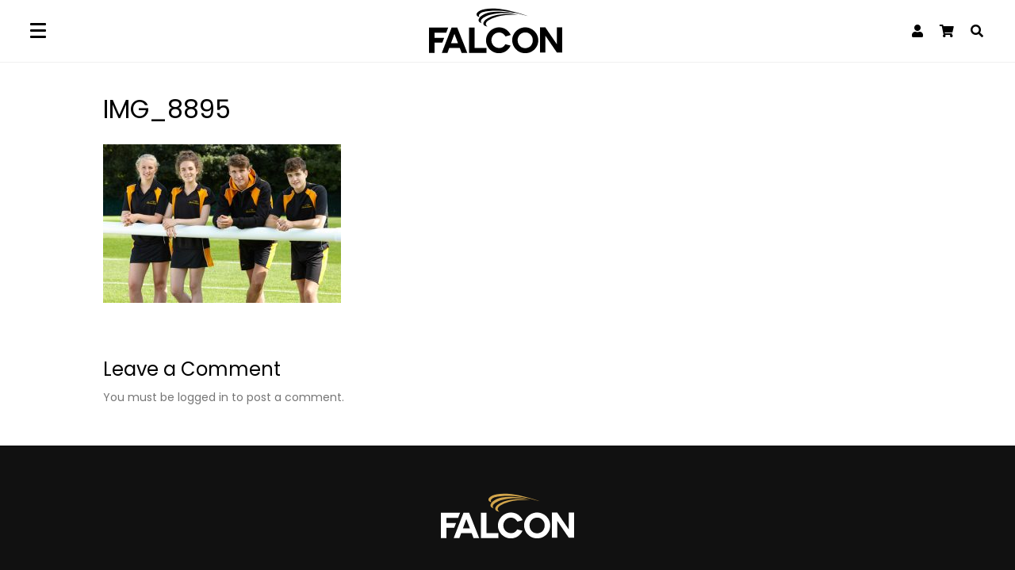

--- FILE ---
content_type: text/css
request_url: https://falconsportswear.co.uk/app/uploads/bb-plugin/cache/ee90fcde4fd84f32c4014738a3f5b83b-layout-bundle.css?ver=2.9.4.2-1.5.2.1
body_size: 11731
content:
.fl-builder-content *,.fl-builder-content *:before,.fl-builder-content *:after {-webkit-box-sizing: border-box;-moz-box-sizing: border-box;box-sizing: border-box;}.fl-row:before,.fl-row:after,.fl-row-content:before,.fl-row-content:after,.fl-col-group:before,.fl-col-group:after,.fl-col:before,.fl-col:after,.fl-module:not([data-accepts]):before,.fl-module:not([data-accepts]):after,.fl-module-content:before,.fl-module-content:after {display: table;content: " ";}.fl-row:after,.fl-row-content:after,.fl-col-group:after,.fl-col:after,.fl-module:not([data-accepts]):after,.fl-module-content:after {clear: both;}.fl-clear {clear: both;}.fl-row,.fl-row-content {margin-left: auto;margin-right: auto;min-width: 0;}.fl-row-content-wrap {position: relative;}.fl-builder-mobile .fl-row-bg-photo .fl-row-content-wrap {background-attachment: scroll;}.fl-row-bg-video,.fl-row-bg-video .fl-row-content,.fl-row-bg-embed,.fl-row-bg-embed .fl-row-content {position: relative;}.fl-row-bg-video .fl-bg-video,.fl-row-bg-embed .fl-bg-embed-code {bottom: 0;left: 0;overflow: hidden;position: absolute;right: 0;top: 0;}.fl-row-bg-video .fl-bg-video video,.fl-row-bg-embed .fl-bg-embed-code video {bottom: 0;left: 0px;max-width: none;position: absolute;right: 0;top: 0px;}.fl-row-bg-video .fl-bg-video video {min-width: 100%;min-height: 100%;width: auto;height: auto;}.fl-row-bg-video .fl-bg-video iframe,.fl-row-bg-embed .fl-bg-embed-code iframe {pointer-events: none;width: 100vw;height: 56.25vw; max-width: none;min-height: 100vh;min-width: 177.77vh; position: absolute;top: 50%;left: 50%;-ms-transform: translate(-50%, -50%); -webkit-transform: translate(-50%, -50%); transform: translate(-50%, -50%);}.fl-bg-video-fallback {background-position: 50% 50%;background-repeat: no-repeat;background-size: cover;bottom: 0px;left: 0px;position: absolute;right: 0px;top: 0px;}.fl-row-bg-slideshow,.fl-row-bg-slideshow .fl-row-content {position: relative;}.fl-row .fl-bg-slideshow {bottom: 0;left: 0;overflow: hidden;position: absolute;right: 0;top: 0;z-index: 0;}.fl-builder-edit .fl-row .fl-bg-slideshow * {bottom: 0;height: auto !important;left: 0;position: absolute !important;right: 0;top: 0;}.fl-row-bg-overlay .fl-row-content-wrap:after {border-radius: inherit;content: '';display: block;position: absolute;top: 0;right: 0;bottom: 0;left: 0;z-index: 0;}.fl-row-bg-overlay .fl-row-content {position: relative;z-index: 1;}.fl-row-default-height .fl-row-content-wrap,.fl-row-custom-height .fl-row-content-wrap {display: -webkit-box;display: -webkit-flex;display: -ms-flexbox;display: flex;min-height: 100vh;}.fl-row-overlap-top .fl-row-content-wrap {display: -webkit-inline-box;display: -webkit-inline-flex;display: -moz-inline-box;display: -ms-inline-flexbox;display: inline-flex;width: 100%;}.fl-row-default-height .fl-row-content-wrap,.fl-row-custom-height .fl-row-content-wrap {min-height: 0;}.fl-row-default-height .fl-row-content,.fl-row-full-height .fl-row-content,.fl-row-custom-height .fl-row-content {-webkit-box-flex: 1 1 auto; -moz-box-flex: 1 1 auto;-webkit-flex: 1 1 auto;-ms-flex: 1 1 auto;flex: 1 1 auto;}.fl-row-default-height .fl-row-full-width.fl-row-content,.fl-row-full-height .fl-row-full-width.fl-row-content,.fl-row-custom-height .fl-row-full-width.fl-row-content {max-width: 100%;width: 100%;}.fl-row-default-height.fl-row-align-center .fl-row-content-wrap,.fl-row-full-height.fl-row-align-center .fl-row-content-wrap,.fl-row-custom-height.fl-row-align-center .fl-row-content-wrap {-webkit-align-items: center;-webkit-box-align: center;-webkit-box-pack: center;-webkit-justify-content: center;-ms-flex-align: center;-ms-flex-pack: center;justify-content: center;align-items: center;}.fl-row-default-height.fl-row-align-bottom .fl-row-content-wrap,.fl-row-full-height.fl-row-align-bottom .fl-row-content-wrap,.fl-row-custom-height.fl-row-align-bottom .fl-row-content-wrap {-webkit-align-items: flex-end;-webkit-justify-content: flex-end;-webkit-box-align: end;-webkit-box-pack: end;-ms-flex-align: end;-ms-flex-pack: end;justify-content: flex-end;align-items: flex-end;}.fl-col-group-equal-height {display: flex;flex-wrap: wrap;width: 100%;}.fl-col-group-equal-height.fl-col-group-has-child-loading {flex-wrap: nowrap;}.fl-col-group-equal-height .fl-col,.fl-col-group-equal-height .fl-col-content {display: flex;flex: 1 1 auto;}.fl-col-group-equal-height .fl-col-content {flex-direction: column;flex-shrink: 1;min-width: 1px;max-width: 100%;width: 100%;}.fl-col-group-equal-height:before,.fl-col-group-equal-height .fl-col:before,.fl-col-group-equal-height .fl-col-content:before,.fl-col-group-equal-height:after,.fl-col-group-equal-height .fl-col:after,.fl-col-group-equal-height .fl-col-content:after{content: none;}.fl-col-group-nested.fl-col-group-equal-height.fl-col-group-align-top .fl-col-content,.fl-col-group-equal-height.fl-col-group-align-top .fl-col-content {justify-content: flex-start;}.fl-col-group-nested.fl-col-group-equal-height.fl-col-group-align-center .fl-col-content,.fl-col-group-equal-height.fl-col-group-align-center .fl-col-content {justify-content: center;}.fl-col-group-nested.fl-col-group-equal-height.fl-col-group-align-bottom .fl-col-content,.fl-col-group-equal-height.fl-col-group-align-bottom .fl-col-content {justify-content: flex-end;}.fl-col-group-equal-height.fl-col-group-align-center .fl-col-group {width: 100%;}.fl-col {float: left;min-height: 1px;}.fl-col-bg-overlay .fl-col-content {position: relative;}.fl-col-bg-overlay .fl-col-content:after {border-radius: inherit;content: '';display: block;position: absolute;top: 0;right: 0;bottom: 0;left: 0;z-index: 0;}.fl-col-bg-overlay .fl-module {position: relative;z-index: 2;}.single:not(.woocommerce).single-fl-builder-template .fl-content {width: 100%;}.fl-builder-layer {position: absolute;top:0;left:0;right: 0;bottom: 0;z-index: 0;pointer-events: none;overflow: hidden;}.fl-builder-shape-layer {z-index: 0;}.fl-builder-shape-layer.fl-builder-bottom-edge-layer {z-index: 1;}.fl-row-bg-overlay .fl-builder-shape-layer {z-index: 1;}.fl-row-bg-overlay .fl-builder-shape-layer.fl-builder-bottom-edge-layer {z-index: 2;}.fl-row-has-layers .fl-row-content {z-index: 1;}.fl-row-bg-overlay .fl-row-content {z-index: 2;}.fl-builder-layer > * {display: block;position: absolute;top:0;left:0;width: 100%;}.fl-builder-layer + .fl-row-content {position: relative;}.fl-builder-layer .fl-shape {fill: #aaa;stroke: none;stroke-width: 0;width:100%;}@supports (-webkit-touch-callout: inherit) {.fl-row.fl-row-bg-parallax .fl-row-content-wrap,.fl-row.fl-row-bg-fixed .fl-row-content-wrap {background-position: center !important;background-attachment: scroll !important;}}@supports (-webkit-touch-callout: none) {.fl-row.fl-row-bg-fixed .fl-row-content-wrap {background-position: center !important;background-attachment: scroll !important;}}.fl-clearfix:before,.fl-clearfix:after {display: table;content: " ";}.fl-clearfix:after {clear: both;}.sr-only {position: absolute;width: 1px;height: 1px;padding: 0;overflow: hidden;clip: rect(0,0,0,0);white-space: nowrap;border: 0;}.fl-builder-content a.fl-button,.fl-builder-content a.fl-button:visited {border-radius: 4px;-moz-border-radius: 4px;-webkit-border-radius: 4px;display: inline-block;font-size: 16px;font-weight: normal;line-height: 18px;padding: 12px 24px;text-decoration: none;text-shadow: none;}.fl-builder-content .fl-button:hover {text-decoration: none;}.fl-builder-content .fl-button:active {position: relative;top: 1px;}.fl-builder-content .fl-button-width-full .fl-button {display: block;text-align: center;}.fl-builder-content .fl-button-width-custom .fl-button {display: inline-block;text-align: center;max-width: 100%;}.fl-builder-content .fl-button-left {text-align: left;}.fl-builder-content .fl-button-center {text-align: center;}.fl-builder-content .fl-button-right {text-align: right;}.fl-builder-content .fl-button i {font-size: 1.3em;height: auto;margin-right:8px;vertical-align: middle;width: auto;}.fl-builder-content .fl-button i.fl-button-icon-after {margin-left: 8px;margin-right: 0;}.fl-builder-content .fl-button-has-icon .fl-button-text {vertical-align: middle;}.fl-icon-wrap {display: inline-block;}.fl-icon {display: table-cell;vertical-align: middle;}.fl-icon a {text-decoration: none;}.fl-icon i {float: right;height: auto;width: auto;}.fl-icon i:before {border: none !important;height: auto;width: auto;}.fl-icon-text {display: table-cell;text-align: left;padding-left: 15px;vertical-align: middle;}.fl-icon-text-empty {display: none;}.fl-icon-text *:last-child {margin: 0 !important;padding: 0 !important;}.fl-icon-text a {text-decoration: none;}.fl-icon-text span {display: block;}.fl-icon-text span.mce-edit-focus {min-width: 1px;}.fl-module img {max-width: 100%;}.fl-photo {line-height: 0;position: relative;}.fl-photo-align-left {text-align: left;}.fl-photo-align-center {text-align: center;}.fl-photo-align-right {text-align: right;}.fl-photo-content {display: inline-block;line-height: 0;position: relative;max-width: 100%;}.fl-photo-img-svg {width: 100%;}.fl-photo-content img {display: inline;height: auto;max-width: 100%;}.fl-photo-crop-circle img {-webkit-border-radius: 100%;-moz-border-radius: 100%;border-radius: 100%;}.fl-photo-caption {font-size: 13px;line-height: 18px;overflow: hidden;text-overflow: ellipsis;}.fl-photo-caption-below {padding-bottom: 20px;padding-top: 10px;}.fl-photo-caption-hover {background: rgba(0,0,0,0.7);bottom: 0;color: #fff;left: 0;opacity: 0;filter: alpha(opacity = 0);padding: 10px 15px;position: absolute;right: 0;-webkit-transition:opacity 0.3s ease-in;-moz-transition:opacity 0.3s ease-in;transition:opacity 0.3s ease-in;}.fl-photo-content:hover .fl-photo-caption-hover {opacity: 100;filter: alpha(opacity = 100);}.fl-builder-pagination,.fl-builder-pagination-load-more {padding: 40px 0;}.fl-builder-pagination ul.page-numbers {list-style: none;margin: 0;padding: 0;text-align: center;}.fl-builder-pagination li {display: inline-block;list-style: none;margin: 0;padding: 0;}.fl-builder-pagination li a.page-numbers,.fl-builder-pagination li span.page-numbers {border: 1px solid #e6e6e6;display: inline-block;padding: 5px 10px;margin: 0 0 5px;}.fl-builder-pagination li a.page-numbers:hover,.fl-builder-pagination li span.current {background: #f5f5f5;text-decoration: none;}.fl-slideshow,.fl-slideshow * {-webkit-box-sizing: content-box;-moz-box-sizing: content-box;box-sizing: content-box;}.fl-slideshow .fl-slideshow-image img {max-width: none !important;}.fl-slideshow-social {line-height: 0 !important;}.fl-slideshow-social * {margin: 0 !important;}.fl-builder-content .bx-wrapper .bx-viewport {background: transparent;border: none;box-shadow: none;-moz-box-shadow: none;-webkit-box-shadow: none;left: 0;}.mfp-wrap button.mfp-arrow,.mfp-wrap button.mfp-arrow:active,.mfp-wrap button.mfp-arrow:hover,.mfp-wrap button.mfp-arrow:focus {background: transparent !important;border: none !important;outline: none;position: absolute;top: 50%;box-shadow: none !important;-moz-box-shadow: none !important;-webkit-box-shadow: none !important;}.mfp-wrap .mfp-close,.mfp-wrap .mfp-close:active,.mfp-wrap .mfp-close:hover,.mfp-wrap .mfp-close:focus {background: transparent !important;border: none !important;outline: none;position: absolute;top: 0;box-shadow: none !important;-moz-box-shadow: none !important;-webkit-box-shadow: none !important;}.admin-bar .mfp-wrap .mfp-close,.admin-bar .mfp-wrap .mfp-close:active,.admin-bar .mfp-wrap .mfp-close:hover,.admin-bar .mfp-wrap .mfp-close:focus {top: 32px!important;}img.mfp-img {padding: 0;}.mfp-counter {display: none;}.mfp-wrap .mfp-preloader.fa {font-size: 30px;}.fl-form-field {margin-bottom: 15px;}.fl-form-field input.fl-form-error {border-color: #DD6420;}.fl-form-error-message {clear: both;color: #DD6420;display: none;padding-top: 8px;font-size: 12px;font-weight: lighter;}.fl-form-button-disabled {opacity: 0.5;}.fl-animation {opacity: 0;}body.fl-no-js .fl-animation {opacity: 1;}.fl-builder-preview .fl-animation,.fl-builder-edit .fl-animation,.fl-animated {opacity: 1;}.fl-animated {animation-fill-mode: both;-webkit-animation-fill-mode: both;}.fl-button.fl-button-icon-animation i {width: 0 !important;opacity: 0;-ms-filter: "alpha(opacity=0)";transition: all 0.2s ease-out;-webkit-transition: all 0.2s ease-out;}.fl-button.fl-button-icon-animation:hover i {opacity: 1! important;-ms-filter: "alpha(opacity=100)";}.fl-button.fl-button-icon-animation i.fl-button-icon-after {margin-left: 0px !important;}.fl-button.fl-button-icon-animation:hover i.fl-button-icon-after {margin-left: 10px !important;}.fl-button.fl-button-icon-animation i.fl-button-icon-before {margin-right: 0 !important;}.fl-button.fl-button-icon-animation:hover i.fl-button-icon-before {margin-right: 20px !important;margin-left: -10px;}@media (max-width: 1200px) {}@media (max-width: 992px) { .fl-col-group.fl-col-group-medium-reversed {display: -webkit-flex;display: flex;-webkit-flex-wrap: wrap-reverse;flex-wrap: wrap-reverse;flex-direction: row-reverse;} }@media (max-width: 768px) { .fl-row-content-wrap {background-attachment: scroll !important;}.fl-row-bg-parallax .fl-row-content-wrap {background-attachment: scroll !important;background-position: center center !important;}.fl-col-group.fl-col-group-equal-height {display: block;}.fl-col-group.fl-col-group-equal-height.fl-col-group-custom-width {display: -webkit-box;display: -webkit-flex;display: flex;}.fl-col-group.fl-col-group-responsive-reversed {display: -webkit-flex;display: flex;-webkit-flex-wrap: wrap-reverse;flex-wrap: wrap-reverse;flex-direction: row-reverse;}.fl-col-group.fl-col-group-responsive-reversed .fl-col:not(.fl-col-small-custom-width) {flex-basis: 100%;width: 100% !important;}.fl-col-group.fl-col-group-medium-reversed:not(.fl-col-group-responsive-reversed) {display: unset;display: unset;-webkit-flex-wrap: unset;flex-wrap: unset;flex-direction: unset;}.fl-col {clear: both;float: none;margin-left: auto;margin-right: auto;width: auto !important;}.fl-col-small:not(.fl-col-small-full-width) {max-width: 400px;}.fl-block-col-resize {display:none;}.fl-row[data-node] .fl-row-content-wrap {margin: 0;padding-left: 0;padding-right: 0;}.fl-row[data-node] .fl-bg-video,.fl-row[data-node] .fl-bg-slideshow {left: 0;right: 0;}.fl-col[data-node] .fl-col-content {margin: 0;padding-left: 0;padding-right: 0;} }@media (min-width: 1201px) {html .fl-visible-large:not(.fl-visible-desktop),html .fl-visible-medium:not(.fl-visible-desktop),html .fl-visible-mobile:not(.fl-visible-desktop) {display: none;}}@media (min-width: 993px) and (max-width: 1200px) {html .fl-visible-desktop:not(.fl-visible-large),html .fl-visible-medium:not(.fl-visible-large),html .fl-visible-mobile:not(.fl-visible-large) {display: none;}}@media (min-width: 769px) and (max-width: 992px) {html .fl-visible-desktop:not(.fl-visible-medium),html .fl-visible-large:not(.fl-visible-medium),html .fl-visible-mobile:not(.fl-visible-medium) {display: none;}}@media (max-width: 768px) {html .fl-visible-desktop:not(.fl-visible-mobile),html .fl-visible-large:not(.fl-visible-mobile),html .fl-visible-medium:not(.fl-visible-mobile) {display: none;}}.fl-col-content {display: flex;flex-direction: column;margin-top: 0px;margin-right: 0px;margin-bottom: 0px;margin-left: 0px;padding-top: 0px;padding-right: 0px;padding-bottom: 0px;padding-left: 0px;}.fl-row-fixed-width {max-width: 1400px;}.fl-row-content-wrap {margin-top: 0px;margin-right: 0px;margin-bottom: 0px;margin-left: 0px;padding-top: 20px;padding-right: 20px;padding-bottom: 20px;padding-left: 20px;}.fl-module-content, .fl-module:where(.fl-module:not(:has(> .fl-module-content))) {margin-top: 20px;margin-right: 20px;margin-bottom: 20px;margin-left: 20px;}.fl-node-616061039b6b9 {color: #ffffff;}.fl-builder-content .fl-node-616061039b6b9 *:not(input):not(textarea):not(select):not(a):not(h1):not(h2):not(h3):not(h4):not(h5):not(h6):not(.fl-menu-mobile-toggle) {color: inherit;}.fl-builder-content .fl-node-616061039b6b9 a {color: #ffffff;}.fl-builder-content .fl-node-616061039b6b9 a:hover {color: #ffffff;}.fl-builder-content .fl-node-616061039b6b9 h1,.fl-builder-content .fl-node-616061039b6b9 h2,.fl-builder-content .fl-node-616061039b6b9 h3,.fl-builder-content .fl-node-616061039b6b9 h4,.fl-builder-content .fl-node-616061039b6b9 h5,.fl-builder-content .fl-node-616061039b6b9 h6,.fl-builder-content .fl-node-616061039b6b9 h1 a,.fl-builder-content .fl-node-616061039b6b9 h2 a,.fl-builder-content .fl-node-616061039b6b9 h3 a,.fl-builder-content .fl-node-616061039b6b9 h4 a,.fl-builder-content .fl-node-616061039b6b9 h5 a,.fl-builder-content .fl-node-616061039b6b9 h6 a {color: #ffffff;}.fl-node-616061039b6b9 > .fl-row-content-wrap {background-color: #111111;border-style: none;border-width: 0;background-clip: border-box;border-top-width: 1px;border-right-width: 0px;border-bottom-width: 1px;border-left-width: 0px;} .fl-node-616061039b6b9 > .fl-row-content-wrap {padding-top:60px;padding-bottom:20px;}.fl-node-6176cc79ea2fd > .fl-row-content-wrap {background-color: #111111;}@media(max-width: 768px) {.fl-node-6176cc79ea2fd > .fl-row-content-wrap {border-style: none;border-width: 0;background-clip: border-box;}} .fl-node-6176cc79ea2fd > .fl-row-content-wrap {padding-top:0px;}.fl-node-6176c46f3be71 {width: 25%;}@media(max-width: 768px) {.fl-builder-content .fl-node-6176c46f3be71 {width: 100% !important;max-width: none;clear: none;float: left;}}.fl-node-6176cc7a103d4 {width: 100%;}.fl-node-68v2roumzwgp {width: 100%;}.fl-node-6176c46f3be79 {width: 15%;}@media(max-width: 768px) {.fl-builder-content .fl-node-6176c46f3be79 {width: 100% !important;max-width: none;clear: none;float: left;}}@media ( max-width: 768px ) { .fl-node-6176c46f3be79.fl-col > .fl-col-content {margin-bottom:10px;}}.fl-node-6176c46f3be7c {width: 20%;}@media(max-width: 768px) {.fl-builder-content .fl-node-6176c46f3be7c {width: 100% !important;max-width: none;clear: none;float: left;}}@media ( max-width: 768px ) { .fl-node-6176c46f3be7c.fl-col > .fl-col-content {margin-bottom:10px;}}.fl-node-6176c46f3be7e {width: 20%;}@media(max-width: 768px) {.fl-builder-content .fl-node-6176c46f3be7e {width: 100% !important;max-width: none;clear: none;float: left;}}@media ( max-width: 768px ) { .fl-node-6176c46f3be7e.fl-col > .fl-col-content {margin-bottom:10px;}}.fl-node-6176c46f3be80 {width: 20%;}@media(max-width: 768px) {.fl-builder-content .fl-node-6176c46f3be80 {width: 100% !important;max-width: none;clear: none;float: left;}}.fl-builder-content .fl-rich-text strong {font-weight: bold;}.fl-module.fl-rich-text p:last-child {margin-bottom: 0;}.fl-builder-edit .fl-module.fl-rich-text p:not(:has(~ *:not(.fl-block-overlay))) {margin-bottom: 0;}.fl-builder-content .fl-node-616061039b6b8 .fl-module-content .fl-rich-text,.fl-builder-content .fl-node-616061039b6b8 .fl-module-content .fl-rich-text * {color: #868484;}.fl-builder-content .fl-node-616061039b6b8 .fl-rich-text, .fl-builder-content .fl-node-616061039b6b8 .fl-rich-text *:not(b, strong) {font-size: 10px;text-align: center;} .fl-node-616061039b6b8 > .fl-module-content {margin-top:0px;}@media (max-width: 768px) { .fl-module-icon {text-align: center;} }.fl-node-616061039b6bf .fl-icon i,.fl-node-616061039b6bf .fl-icon i:before {color: #9b9b9b;}.fl-node-616061039b6bf .fl-icon i:hover,.fl-node-616061039b6bf .fl-icon i:hover:before,.fl-node-616061039b6bf .fl-icon a:hover i,.fl-node-616061039b6bf .fl-icon a:hover i:before {color: #7f7f7f;}.fl-node-616061039b6bf .fl-icon i, .fl-node-616061039b6bf .fl-icon i:before {font-size: 16px;}.fl-node-616061039b6bf .fl-icon-wrap .fl-icon-text {height: 28px;}.fl-node-616061039b6bf.fl-module-icon {text-align: left;}@media(max-width: 1200px) {.fl-node-616061039b6bf .fl-icon-wrap .fl-icon-text {height: 28px;}}@media(max-width: 992px) {.fl-node-616061039b6bf .fl-icon-wrap .fl-icon-text {height: 28px;}}@media(max-width: 768px) {.fl-node-616061039b6bf .fl-icon-wrap .fl-icon-text {height: 28px;}} .fl-node-616061039b6bf > .fl-module-content {margin-top:0px;margin-bottom:0px;margin-left:5px;}.fl-node-616061039b6c0 .fl-icon i,.fl-node-616061039b6c0 .fl-icon i:before {color: #9b9b9b;}.fl-node-616061039b6c0 .fl-icon i, .fl-node-616061039b6c0 .fl-icon i:before {font-size: 16px;}.fl-node-616061039b6c0 .fl-icon-wrap .fl-icon-text {height: 28px;}.fl-node-616061039b6c0.fl-module-icon {text-align: left;}@media(max-width: 1200px) {.fl-node-616061039b6c0 .fl-icon-wrap .fl-icon-text {height: 28px;}}@media(max-width: 992px) {.fl-node-616061039b6c0 .fl-icon-wrap .fl-icon-text {height: 28px;}}@media(max-width: 768px) {.fl-node-616061039b6c0 .fl-icon-wrap .fl-icon-text {height: 28px;}} .fl-node-616061039b6c0 > .fl-module-content {margin-top:0px;margin-right:0px;margin-bottom:0px;margin-left:3px;}.fl-node-616061039b6c6 .fl-icon i,.fl-node-616061039b6c6 .fl-icon i:before {color: #9b9b9b;}.fl-node-616061039b6c6 .fl-icon i:hover,.fl-node-616061039b6c6 .fl-icon i:hover:before,.fl-node-616061039b6c6 .fl-icon a:hover i,.fl-node-616061039b6c6 .fl-icon a:hover i:before {color: #7f7f7f;}.fl-node-616061039b6c6 .fl-icon i, .fl-node-616061039b6c6 .fl-icon i:before {font-size: 16px;}.fl-node-616061039b6c6 .fl-icon-wrap .fl-icon-text {height: 28px;}.fl-node-616061039b6c6.fl-module-icon {text-align: left;}@media(max-width: 1200px) {.fl-node-616061039b6c6 .fl-icon-wrap .fl-icon-text {height: 28px;}}@media(max-width: 992px) {.fl-node-616061039b6c6 .fl-icon-wrap .fl-icon-text {height: 28px;}}@media(max-width: 768px) {.fl-node-616061039b6c6 .fl-icon-wrap .fl-icon-text {height: 28px;}} .fl-node-616061039b6c6 > .fl-module-content {margin-top:0px;margin-bottom:0px;margin-left:5px;}.fl-node-616061039b6c7 .fl-icon i,.fl-node-616061039b6c7 .fl-icon i:before {color: #9b9b9b;}.fl-node-616061039b6c7 .fl-icon i, .fl-node-616061039b6c7 .fl-icon i:before {font-size: 16px;}.fl-node-616061039b6c7 .fl-icon-wrap .fl-icon-text {height: 28px;}.fl-node-616061039b6c7.fl-module-icon {text-align: left;}@media(max-width: 1200px) {.fl-node-616061039b6c7 .fl-icon-wrap .fl-icon-text {height: 28px;}}@media(max-width: 992px) {.fl-node-616061039b6c7 .fl-icon-wrap .fl-icon-text {height: 28px;}}@media(max-width: 768px) {.fl-node-616061039b6c7 .fl-icon-wrap .fl-icon-text {height: 28px;}} .fl-node-616061039b6c7 > .fl-module-content {margin-top:0px;margin-right:0px;margin-bottom:0px;margin-left:3px;}.fl-module-heading .fl-heading {padding: 0 !important;margin: 0 !important;}.fl-row .fl-col .fl-node-6176c59360c84 h4.fl-heading a,.fl-row .fl-col .fl-node-6176c59360c84 h4.fl-heading .fl-heading-text,.fl-row .fl-col .fl-node-6176c59360c84 h4.fl-heading .fl-heading-text *,.fl-node-6176c59360c84 h4.fl-heading .fl-heading-text {color: #ffffff;}.fl-node-6176c59360c84.fl-module-heading .fl-heading {font-weight: 700;font-size: 16px;text-align: left;} .fl-node-6176c59360c84 > .fl-module-content {margin-top:0px;}@media ( max-width: 768px ) { .fl-node-6176c59360c84.fl-module > .fl-module-content {margin-bottom:10px;}}.fl-row .fl-col .fl-node-6176c60d0f0d8 h4.fl-heading a,.fl-row .fl-col .fl-node-6176c60d0f0d8 h4.fl-heading .fl-heading-text,.fl-row .fl-col .fl-node-6176c60d0f0d8 h4.fl-heading .fl-heading-text *,.fl-node-6176c60d0f0d8 h4.fl-heading .fl-heading-text {color: #ffffff;}.fl-node-6176c60d0f0d8.fl-module-heading .fl-heading {font-weight: 700;font-size: 16px;text-align: left;} .fl-node-6176c60d0f0d8 > .fl-module-content {margin-top:0px;}@media ( max-width: 768px ) { .fl-node-6176c60d0f0d8.fl-module > .fl-module-content {margin-bottom:10px;}}.fl-row .fl-col .fl-node-6176c61a8a21e h4.fl-heading a,.fl-row .fl-col .fl-node-6176c61a8a21e h4.fl-heading .fl-heading-text,.fl-row .fl-col .fl-node-6176c61a8a21e h4.fl-heading .fl-heading-text *,.fl-node-6176c61a8a21e h4.fl-heading .fl-heading-text {color: #ffffff;}.fl-node-6176c61a8a21e.fl-module-heading .fl-heading {font-weight: 700;font-size: 16px;text-align: left;} .fl-node-6176c61a8a21e > .fl-module-content {margin-top:0px;}@media ( max-width: 768px ) { .fl-node-6176c61a8a21e.fl-module > .fl-module-content {margin-bottom:10px;}} .fl-node-6176d60536ddb > .fl-module-content {margin-top:0px;}img.mfp-img {padding-bottom: 40px !important;}.fl-builder-edit .fl-fill-container img {transition: object-position .5s;}.fl-fill-container :is(.fl-module-content, .fl-photo, .fl-photo-content, img) {height: 100% !important;width: 100% !important;}@media (max-width: 768px) { .fl-photo-content,.fl-photo-img {max-width: 100%;} }.fl-node-jk3ulfng6s8x, .fl-node-jk3ulfng6s8x .fl-photo {text-align: center;}.fl-node-jk3ulfng6s8x .fl-photo-content, .fl-node-jk3ulfng6s8x .fl-photo-img {width: 170px;}@media(max-width: 992px) {.fl-node-jk3ulfng6s8x, .fl-node-jk3ulfng6s8x .fl-photo {text-align: center;}.fl-node-jk3ulfng6s8x .fl-photo-content, .fl-node-jk3ulfng6s8x .fl-photo-img {width: 150px;}}@media(max-width: 768px) {.fl-node-jk3ulfng6s8x, .fl-node-jk3ulfng6s8x .fl-photo {text-align: left;}.fl-node-jk3ulfng6s8x .fl-photo-content, .fl-node-jk3ulfng6s8x .fl-photo-img {width: 120px;}} .fl-node-jk3ulfng6s8x > .fl-module-content {margin-top:0px;margin-bottom:60px;}@media (max-width: 768px) { .fl-node-jk3ulfng6s8x > .fl-module-content { margin-bottom:20px; } } .fl-node-5og21ri8kjan > .fl-module-content {margin-top:-10px;}@media ( max-width: 768px ) { .fl-node-5og21ri8kjan.fl-module > .fl-module-content {margin-top:0px;margin-bottom:40px;}}.fl-builder-content .fl-node-6176c55a2a93b .fl-module-content .fl-rich-text,.fl-builder-content .fl-node-6176c55a2a93b .fl-module-content .fl-rich-text * {color: #868484;}.fl-builder-content .fl-node-6176c55a2a93b .fl-rich-text, .fl-builder-content .fl-node-6176c55a2a93b .fl-rich-text *:not(b, strong) {text-align: left;} .fl-node-6176c55a2a93b > .fl-module-content {margin-top:0px;}.fl-menu ul,.fl-menu li{list-style: none;margin: 0;padding: 0;}.fl-menu .menu:before,.fl-menu .menu:after{content: '';display: table;clear: both;}.fl-menu-horizontal {display: inline-flex;flex-wrap: wrap;align-items: center;}.fl-menu li{position: relative;}.fl-menu a{display: block;padding: 10px;text-decoration: none;}.fl-menu a:hover{text-decoration: none;}.fl-menu .sub-menu{min-width: 220px;}.fl-module[data-node] .fl-menu .fl-menu-expanded .sub-menu {background-color: transparent;-webkit-box-shadow: none;-ms-box-shadow: none;box-shadow: none;}.fl-menu .fl-has-submenu:focus,.fl-menu .fl-has-submenu .sub-menu:focus,.fl-menu .fl-has-submenu-container:focus {outline: 0;}.fl-menu .fl-has-submenu-container{ position: relative; }.fl-menu .fl-menu-accordion .fl-has-submenu > .sub-menu{display: none;}.fl-menu .fl-menu-accordion .fl-has-submenu.fl-active .hide-heading > .sub-menu {box-shadow: none;display: block !important;}.fl-menu .fl-menu-toggle{position: absolute;top: 0;right: 0;bottom: 0;height: 100%;cursor: pointer;}.fl-menu .fl-toggle-arrows .fl-menu-toggle:before,.fl-menu .fl-toggle-none .fl-menu-toggle:before{border-color: #333;}.fl-menu .fl-menu-expanded .fl-menu-toggle{display: none;}.fl-menu .fl-menu-mobile-toggle {position: relative;padding: 8px;background-color: transparent;border: none;color: #333;border-radius: 0;}.fl-menu .fl-menu-mobile-toggle:focus-visible {outline: 2px auto Highlight;outline: 2px auto -webkit-focus-ring-color;}.fl-menu .fl-menu-mobile-toggle.text{width: 100%;text-align: center;}.fl-menu .fl-menu-mobile-toggle.hamburger .fl-menu-mobile-toggle-label,.fl-menu .fl-menu-mobile-toggle.hamburger-label .fl-menu-mobile-toggle-label{display: inline-block;margin-left: 10px;vertical-align: middle;}.fl-menu .fl-menu-mobile-toggle.hamburger .svg-container,.fl-menu .fl-menu-mobile-toggle.hamburger-label .svg-container{display: inline-block;position: relative;width: 1.4em;height: 1.4em;vertical-align: middle;}.fl-menu .fl-menu-mobile-toggle.hamburger .hamburger-menu,.fl-menu .fl-menu-mobile-toggle.hamburger-label .hamburger-menu{position: absolute;top: 0;left: 0;right: 0;bottom: 0;}.fl-menu .fl-menu-mobile-toggle.hamburger .hamburger-menu rect,.fl-menu .fl-menu-mobile-toggle.hamburger-label .hamburger-menu rect{fill: currentColor;}li.mega-menu .hide-heading > a,li.mega-menu .hide-heading > .fl-has-submenu-container,li.mega-menu-disabled .hide-heading > a,li.mega-menu-disabled .hide-heading > .fl-has-submenu-container {display: none;}ul.fl-menu-horizontal li.mega-menu {position: static;}ul.fl-menu-horizontal li.mega-menu > ul.sub-menu {top: inherit !important;left: 0 !important;right: 0 !important;width: 100%;}ul.fl-menu-horizontal li.mega-menu.fl-has-submenu:hover > ul.sub-menu,ul.fl-menu-horizontal li.mega-menu.fl-has-submenu.focus > ul.sub-menu {display: flex !important;}ul.fl-menu-horizontal li.mega-menu > ul.sub-menu li {border-color: transparent;}ul.fl-menu-horizontal li.mega-menu > ul.sub-menu > li {width: 100%;}ul.fl-menu-horizontal li.mega-menu > ul.sub-menu > li > .fl-has-submenu-container a {font-weight: bold;}ul.fl-menu-horizontal li.mega-menu > ul.sub-menu > li > .fl-has-submenu-container a:hover {background: transparent;}ul.fl-menu-horizontal li.mega-menu > ul.sub-menu .fl-menu-toggle {display: none;}ul.fl-menu-horizontal li.mega-menu > ul.sub-menu ul.sub-menu {background: transparent;-webkit-box-shadow: none;-ms-box-shadow: none;box-shadow: none;display: block;min-width: 0;opacity: 1;padding: 0;position: static;visibility: visible;}:where(.fl-col-group-medium-reversed, .fl-col-group-responsive-reversed, .fl-col-group-equal-height.fl-col-group-custom-width) > .fl-menu-mobile-clone {flex: 1 1 100%;}.fl-menu-mobile-clone {clear: both;}.fl-menu-mobile-clone .fl-menu .menu {float: none !important;}.fl-menu-mobile-close {display: none;}.fl-menu-mobile-close,.fl-menu-mobile-close:hover,.fl-menu-mobile-close:focus {background: none;border: 0 none;color: inherit;font-size: 18px;padding: 10px 6px;}.fl-menu-mobile-close:focus-visible {outline: 2px auto Highlight;outline: 2px auto -webkit-focus-ring-color;}.fl-node-6176d0dde718f .fl-menu .menu {}.fl-builder-content .fl-node-6176d0dde718f .menu > li > a,.fl-builder-content .fl-node-6176d0dde718f .menu > li > .fl-has-submenu-container > a,.fl-builder-content .fl-node-6176d0dde718f .sub-menu > li > a,.fl-builder-content .fl-node-6176d0dde718f .sub-menu > li > .fl-has-submenu-container > a{color: #868484;}.fl-node-6176d0dde718f .fl-menu .fl-toggle-arrows .fl-menu-toggle:before,.fl-node-6176d0dde718f .fl-menu .fl-toggle-none .fl-menu-toggle:before {border-color: #868484;}.fl-node-6176d0dde718f .menu > li > a:hover,.fl-node-6176d0dde718f .menu > li > a:focus,.fl-node-6176d0dde718f .menu > li > .fl-has-submenu-container:hover > a,.fl-node-6176d0dde718f .menu > li > .fl-has-submenu-container.focus > a,.fl-node-6176d0dde718f .menu > li.current-menu-item > a,.fl-node-6176d0dde718f .menu > li.current-menu-item > .fl-has-submenu-container > a,.fl-node-6176d0dde718f .sub-menu > li > a:hover,.fl-node-6176d0dde718f .sub-menu > li > a:focus,.fl-node-6176d0dde718f .sub-menu > li > .fl-has-submenu-container:hover > a,.fl-node-6176d0dde718f .sub-menu > li > .fl-has-submenu-container.focus > a,.fl-node-6176d0dde718f .sub-menu > li.current-menu-item > a,.fl-node-6176d0dde718f .sub-menu > li.current-menu-item > .fl-has-submenu-container > a{color: #ffffff;}.fl-node-6176d0dde718f .fl-menu .fl-toggle-arrows .fl-has-submenu-container:hover > .fl-menu-toggle:before,.fl-node-6176d0dde718f .fl-menu .fl-toggle-arrows .fl-has-submenu-container.focus > .fl-menu-toggle:before,.fl-node-6176d0dde718f .fl-menu .fl-toggle-arrows li.current-menu-item >.fl-has-submenu-container > .fl-menu-toggle:before,.fl-node-6176d0dde718f .fl-menu .fl-toggle-none .fl-has-submenu-container:hover > .fl-menu-toggle:before,.fl-node-6176d0dde718f .fl-menu .fl-toggle-none .fl-has-submenu-container.focus > .fl-menu-toggle:before,.fl-node-6176d0dde718f .fl-menu .fl-toggle-none li.current-menu-item >.fl-has-submenu-container > .fl-menu-toggle:before{border-color: #ffffff;}.fl-node-6176d0dde718f .menu .fl-has-submenu .sub-menu{display: none;}.fl-node-6176d0dde718f .fl-menu .sub-menu {background-color: #ffffff;-webkit-box-shadow: 0 1px 20px rgba(0,0,0,0.1);-ms-box-shadow: 0 1px 20px rgba(0,0,0,0.1);box-shadow: 0 1px 20px rgba(0,0,0,0.1);}.fl-node-6176d0dde718f .fl-menu-vertical.fl-toggle-arrows .fl-has-submenu-container a{padding-right: 14px;}.fl-node-6176d0dde718f .fl-menu-vertical.fl-toggle-arrows .fl-menu-toggle,.fl-node-6176d0dde718f .fl-menu-vertical.fl-toggle-none .fl-menu-toggle{width: 10px;}.fl-node-6176d0dde718f .fl-menu-horizontal.fl-toggle-arrows .fl-menu-toggle,.fl-node-6176d0dde718f .fl-menu-horizontal.fl-toggle-none .fl-menu-toggle,.fl-node-6176d0dde718f .fl-menu-vertical.fl-toggle-arrows .fl-menu-toggle,.fl-node-6176d0dde718f .fl-menu-vertical.fl-toggle-none .fl-menu-toggle{width: 14px;}.fl-node-6176d0dde718f .fl-menu li{border-top: 1px solid transparent;}.fl-node-6176d0dde718f .fl-menu li:first-child{border-top: none;}@media ( max-width: 768px ) {.fl-node-6176d0dde718f .fl-menu .sub-menu {-webkit-box-shadow: none;-ms-box-shadow: none;box-shadow: none;}.fl-node-6176d0dde718f .mega-menu.fl-active .hide-heading > .sub-menu,.fl-node-6176d0dde718f .mega-menu-disabled.fl-active .hide-heading > .sub-menu {display: block !important;}.fl-node-6176d0dde718f .fl-menu-logo,.fl-node-6176d0dde718f .fl-menu-search-item {display: none;}} @media ( min-width: 769px ) {.fl-node-6176d0dde718f .menu .fl-has-submenu .sub-menu{position: absolute;top: 0;left: 100%;z-index: 10;visibility: hidden;opacity: 0;}.fl-node-6176d0dde718f .fl-menu .fl-has-submenu:hover > .sub-menu,.fl-node-6176d0dde718f .fl-menu .fl-has-submenu.focus > .sub-menu{display: block;visibility: visible;opacity: 1;}.fl-node-6176d0dde718f .menu .fl-has-submenu.fl-menu-submenu-right .sub-menu{left: inherit;right: 0;}.fl-node-6176d0dde718f .menu .fl-has-submenu .fl-has-submenu.fl-menu-submenu-right .sub-menu{top: 0;left: inherit;right: 100%;}.fl-node-6176d0dde718f .fl-menu .fl-has-submenu.fl-active > .fl-has-submenu-container .fl-menu-toggle{-webkit-transform: none;-ms-transform: none;transform: none;}.fl-node-6176d0dde718f .fl-menu .fl-menu-toggle{display: none;}.fl-node-6176d0dde718f ul.sub-menu {padding-top: 0px;padding-right: 0px;padding-bottom: 0px;padding-left: 0px;}.fl-node-6176d0dde718f ul.sub-menu a {}}.fl-node-6176d0dde718f ul.fl-menu-horizontal li.mega-menu > ul.sub-menu > li > .fl-has-submenu-container a:hover {color: #868484;}.fl-node-6176d0dde718f .fl-menu .menu, .fl-node-6176d0dde718f .fl-menu .menu > li {font-size: 12px;line-height: 1;text-align: left;}.fl-node-6176d0dde718f .menu a {padding-top: 0;padding-right: 0;padding-bottom: 10px;padding-left: 0;}.fl-node-6176d0dde718f .fl-menu .menu .sub-menu > li {font-size: 16px;line-height: 1;}@media(max-width: 768px) {.fl-node-6176d0dde718f .menu li.fl-has-submenu ul.sub-menu {padding-left: 15px;}.fl-node-6176d0dde718f .fl-menu .sub-menu {background-color: transparent;}} .fl-node-6176d0dde718f > .fl-module-content {margin-top:00px;}.fl-node-6176d1f99c919 .fl-menu .menu {}.fl-builder-content .fl-node-6176d1f99c919 .menu > li > a,.fl-builder-content .fl-node-6176d1f99c919 .menu > li > .fl-has-submenu-container > a,.fl-builder-content .fl-node-6176d1f99c919 .sub-menu > li > a,.fl-builder-content .fl-node-6176d1f99c919 .sub-menu > li > .fl-has-submenu-container > a{color: #868484;}.fl-node-6176d1f99c919 .fl-menu .fl-toggle-arrows .fl-menu-toggle:before,.fl-node-6176d1f99c919 .fl-menu .fl-toggle-none .fl-menu-toggle:before {border-color: #868484;}.fl-node-6176d1f99c919 .menu > li > a:hover,.fl-node-6176d1f99c919 .menu > li > a:focus,.fl-node-6176d1f99c919 .menu > li > .fl-has-submenu-container:hover > a,.fl-node-6176d1f99c919 .menu > li > .fl-has-submenu-container.focus > a,.fl-node-6176d1f99c919 .menu > li.current-menu-item > a,.fl-node-6176d1f99c919 .menu > li.current-menu-item > .fl-has-submenu-container > a,.fl-node-6176d1f99c919 .sub-menu > li > a:hover,.fl-node-6176d1f99c919 .sub-menu > li > a:focus,.fl-node-6176d1f99c919 .sub-menu > li > .fl-has-submenu-container:hover > a,.fl-node-6176d1f99c919 .sub-menu > li > .fl-has-submenu-container.focus > a,.fl-node-6176d1f99c919 .sub-menu > li.current-menu-item > a,.fl-node-6176d1f99c919 .sub-menu > li.current-menu-item > .fl-has-submenu-container > a{color: #ffffff;}.fl-node-6176d1f99c919 .fl-menu .fl-toggle-arrows .fl-has-submenu-container:hover > .fl-menu-toggle:before,.fl-node-6176d1f99c919 .fl-menu .fl-toggle-arrows .fl-has-submenu-container.focus > .fl-menu-toggle:before,.fl-node-6176d1f99c919 .fl-menu .fl-toggle-arrows li.current-menu-item >.fl-has-submenu-container > .fl-menu-toggle:before,.fl-node-6176d1f99c919 .fl-menu .fl-toggle-none .fl-has-submenu-container:hover > .fl-menu-toggle:before,.fl-node-6176d1f99c919 .fl-menu .fl-toggle-none .fl-has-submenu-container.focus > .fl-menu-toggle:before,.fl-node-6176d1f99c919 .fl-menu .fl-toggle-none li.current-menu-item >.fl-has-submenu-container > .fl-menu-toggle:before{border-color: #ffffff;}.fl-node-6176d1f99c919 .menu .fl-has-submenu .sub-menu{display: none;}.fl-node-6176d1f99c919 .fl-menu .sub-menu {background-color: #ffffff;-webkit-box-shadow: 0 1px 20px rgba(0,0,0,0.1);-ms-box-shadow: 0 1px 20px rgba(0,0,0,0.1);box-shadow: 0 1px 20px rgba(0,0,0,0.1);}.fl-node-6176d1f99c919 .fl-menu-vertical.fl-toggle-arrows .fl-has-submenu-container a{padding-right: 14px;}.fl-node-6176d1f99c919 .fl-menu-vertical.fl-toggle-arrows .fl-menu-toggle,.fl-node-6176d1f99c919 .fl-menu-vertical.fl-toggle-none .fl-menu-toggle{width: 10px;}.fl-node-6176d1f99c919 .fl-menu-horizontal.fl-toggle-arrows .fl-menu-toggle,.fl-node-6176d1f99c919 .fl-menu-horizontal.fl-toggle-none .fl-menu-toggle,.fl-node-6176d1f99c919 .fl-menu-vertical.fl-toggle-arrows .fl-menu-toggle,.fl-node-6176d1f99c919 .fl-menu-vertical.fl-toggle-none .fl-menu-toggle{width: 14px;}.fl-node-6176d1f99c919 .fl-menu li{border-top: 1px solid transparent;}.fl-node-6176d1f99c919 .fl-menu li:first-child{border-top: none;}@media ( max-width: 768px ) {.fl-node-6176d1f99c919 .fl-menu .sub-menu {-webkit-box-shadow: none;-ms-box-shadow: none;box-shadow: none;}.fl-node-6176d1f99c919 .mega-menu.fl-active .hide-heading > .sub-menu,.fl-node-6176d1f99c919 .mega-menu-disabled.fl-active .hide-heading > .sub-menu {display: block !important;}.fl-node-6176d1f99c919 .fl-menu-logo,.fl-node-6176d1f99c919 .fl-menu-search-item {display: none;}} @media ( min-width: 769px ) {.fl-node-6176d1f99c919 .menu .fl-has-submenu .sub-menu{position: absolute;top: 0;left: 100%;z-index: 10;visibility: hidden;opacity: 0;}.fl-node-6176d1f99c919 .fl-menu .fl-has-submenu:hover > .sub-menu,.fl-node-6176d1f99c919 .fl-menu .fl-has-submenu.focus > .sub-menu{display: block;visibility: visible;opacity: 1;}.fl-node-6176d1f99c919 .menu .fl-has-submenu.fl-menu-submenu-right .sub-menu{left: inherit;right: 0;}.fl-node-6176d1f99c919 .menu .fl-has-submenu .fl-has-submenu.fl-menu-submenu-right .sub-menu{top: 0;left: inherit;right: 100%;}.fl-node-6176d1f99c919 .fl-menu .fl-has-submenu.fl-active > .fl-has-submenu-container .fl-menu-toggle{-webkit-transform: none;-ms-transform: none;transform: none;}.fl-node-6176d1f99c919 .fl-menu .fl-menu-toggle{display: none;}.fl-node-6176d1f99c919 ul.sub-menu {padding-top: 0px;padding-right: 0px;padding-bottom: 0px;padding-left: 0px;}.fl-node-6176d1f99c919 ul.sub-menu a {}}.fl-node-6176d1f99c919 ul.fl-menu-horizontal li.mega-menu > ul.sub-menu > li > .fl-has-submenu-container a:hover {color: #868484;}.fl-node-6176d1f99c919 .fl-menu .menu, .fl-node-6176d1f99c919 .fl-menu .menu > li {font-size: 12px;line-height: 1;text-align: left;}.fl-node-6176d1f99c919 .menu a {padding-top: 0;padding-right: 0;padding-bottom: 10px;padding-left: 0;}.fl-node-6176d1f99c919 .fl-menu .menu .sub-menu > li {font-size: 16px;line-height: 1;}@media(max-width: 768px) {.fl-node-6176d1f99c919 .menu li.fl-has-submenu ul.sub-menu {padding-left: 15px;}.fl-node-6176d1f99c919 .fl-menu .sub-menu {background-color: transparent;}} .fl-node-6176d1f99c919 > .fl-module-content {margin-top:00px;}.fl-node-p613anqc2rvj:not(.fl-node-p613anqc2rvj-clone) .pp-menu-nav {display: inherit !important;}::selection {background: #000;color: #FFF;text-shadow: none;}.falc-row .fl-row-content {padding-top: 60px;padding-bottom: 60px;}.fl-row-content p:not(:last-child) {margin-bottom: 20px;}@media (max-width: 768px) {.fl-col-small:not(.fl-col-small-full-width) {max-width: 768px;}}.page-title h1 {font-size: 44px;}.page-title h1 strong {font-size: 64px;font-weight: 700;} #posts .uabb-blog-posts,#posts .fl-post-column {border: 1px solid #e5e5e5;}#posts .fl-post-grid-post {border: 0 !important;}#posts .uabb-blog-posts-shadow {border-right: 1px solid #e5e5e5 !important;border-bottom: 1px solid #e5e5e5;}#posts .uabb-blog-post-content,#posts .fl-post-grid-post {padding-top: 0;padding-left: 0;padding-right: 0;padding-bottom: 25px;}#posts h3 {font-weight: bold;font-size: 14px;margin: 0;margin-bottom: 10px;text-align: center;}#posts .sku .product_meta {border: 0 !important;padding: 0;text-align: center;}#posts .sku span,#posts p {font-size: 14px !important;font-weight: normal !important;text-align: center;}#posts .products-image img {padding: 30px 30px 0 !important;width: 100%;}#posts .aligncenter {margin: 0 auto !important;}#posts .products-body {padding: 30px 30px 0 !important;position: relative;}#posts .products-image {position: relative;}#posts .products-image span img {max-width: 120px;position: absolute;margin: 0;top: 50%;left: 50%;transform: translate(-50%, -70%);z-index: 1;opacity: 0;pointer-events: none !important;}#posts .uabb-blog-post-content:hover .products-image,#posts .fl-post-grid-post:hover .products-image {background: #ebebeb;}#posts .uabb-blog-post-content:hover .sku span,#posts .fl-post-grid-post:hover .sku span {color: #D78C01;}#posts .uabb-blog-post-content:hover .products-image span img,#posts .fl-post-grid-post:hover .products-image span img{opacity: 1;}.enquiry input,.enquiry textarea {background: transparent !important;border-radius: 0 !important;color: #777777 !important;border: 0 !important;border-bottom: 2px solid #c9c9c9 !important;padding: 10px 0 !important;}.enquiry input::placeholder,.enquiry textarea::placeholder {color: #777777 !important;}.enquiry .gform_footer {text-align: center !important;}.enquiry .gform_button {background: black !important;border-radius: 8px !important;padding: 12px 24px !important;color: white !important;border: 2px solid black !important;margin-top: 20px !important;font-weight: bold !important;}.gravity-form .gform_wrapper .gfield_validation_message,.gravity-form .gform_wrapper .validation_message {background: transparent !important;padding: 0 !important;margin-top: 5px !important;font-size: 12px !important;}.gform_footer {justify-content: center;}@media screen and (max-width: 768px) {.page-title h1 {font-size: 24px !important;}.page-title h1 strong {font-size: 44px!important;font-weight: 700;}}@media screen and (max-width: 1400px) and (min-width: 1080px) {.fl-row-content {padding-left: 10rem !important;padding-right: 10rem !important;}.home-gallery .fl-row-content {padding: 0 !important;}#banner .fl-row-content {padding: 0 !important;}}@media screen and (max-width: 1080px) {.fl-row-content {padding-left: 5rem !important;padding-right: 5rem !important;}.falc-row .fl-row-content {padding-top: 40px;padding-bottom: 40px;}.home-gallery .fl-row-content {padding: 0 !important;}#banner .fl-row-content {padding: 0 !important;}}@media screen and (max-width: 992px) {.fl-row-content {padding-left: 0rem !important;padding-right: 0rem !important;} .home-gallery .fl-row-content {padding: 0 !important;}#banner .fl-row-content {padding: 0 !important;}}.partners .partner-logos {text-align: right;}.partner-logos {display: flex;flex-direction: row;justify-content: flex-end;align-items: center;}.partner-logos .inner {width: 100%;}.partner-logos .left img {max-width: 105px;}.partner-logos .left img:first-child {margin-bottom: 10px;}.partner-logos .right { width: 100px !important;}.partner-logos .right img {max-width: 50px;}@media (max-width: 992px) {}@media (max-width: 768px) {.partner-logos {justify-content: flex-start !important;text-align: left !important;}.partner-logos .left {width: 110px;}.partner-logos .left img {max-width: 90px;}.partner-logos .right img {max-width: 45px;margin-top: -10px;}}.fl-builder-row-settings #fl-field-separator_position {display: none !important;}.fl-builder-row-settings #fl-field-separator_position {display: none !important;}.fl-node-616061039b6b9 .fl-row-content {min-width: 0px;}.fl-node-6176cc79ea2fd .fl-row-content {min-width: 0px;}.fl-node-6183e9e2bafbf > .fl-row-content-wrap {background-color: #ffffff;border-style: solid;border-width: 0;background-clip: border-box;border-color: #f0f0f0;border-top-width: 0px;border-right-width: 0px;border-bottom-width: 1px;border-left-width: 0px;} .fl-node-6183e9e2bafbf > .fl-row-content-wrap {padding-top:10px;padding-bottom:10px;}@media ( max-width: 768px ) { .fl-node-6183e9e2bafbf.fl-row > .fl-row-content-wrap {padding-top:0px;padding-bottom:0px;}}.fl-node-6183ec178699c {width: 33.333%;}@media(max-width: 768px) {.fl-builder-content .fl-node-6183ec178699c {width: 33.33% !important;max-width: none;clear: none;float: left;}}.fl-node-6183ec17869a6 {width: 33.334%;}@media(max-width: 768px) {.fl-builder-content .fl-node-6183ec17869a6 {width: 33.33% !important;max-width: none;clear: none;float: left;}}.fl-node-qi4cnefa6y9j {width: 33.333%;}@media(max-width: 768px) {.fl-builder-content .fl-node-qi4cnefa6y9j {width: 33.33% !important;max-width: none;clear: none;float: left;}}.fl-node-6183ec2d40e21, .fl-node-6183ec2d40e21 .fl-photo {text-align: center;}.fl-node-6183ec2d40e21 .fl-photo-content, .fl-node-6183ec2d40e21 .fl-photo-img {width: 170px;}@media(max-width: 992px) {.fl-node-6183ec2d40e21 .fl-photo-content, .fl-node-6183ec2d40e21 .fl-photo-img {width: 120px;}}@media(max-width: 768px) {.fl-node-6183ec2d40e21, .fl-node-6183ec2d40e21 .fl-photo {text-align: left;}.fl-node-6183ec2d40e21 .fl-photo-content, .fl-node-6183ec2d40e21 .fl-photo-img {width: 120px;}} .fl-node-6183ec2d40e21 > .fl-module-content {margin-top:0px;margin-bottom:0px;}.pp-advanced-menu ul,.pp-advanced-menu li {list-style: none;margin: 0;padding: 0;}.pp-advanced-menu .menu:before,.pp-advanced-menu .menu:after {content: '';display: table;clear: both;}.pp-advanced-menu:not(.off-canvas):not(.full-screen) .pp-advanced-menu-horizontal {display: inline-flex;flex-wrap: wrap;align-items: center;}.pp-advanced-menu .menu {padding-left: 0;}.pp-advanced-menu li {position: relative;}.pp-advanced-menu a {display: block;text-decoration: none;outline: 0;}.pp-advanced-menu a:hover,.pp-advanced-menu a:focus {text-decoration: none;outline: 0;}.pp-advanced-menu .sub-menu {width: 220px;}.pp-advanced-menu .pp-menu-nav {outline: 0;}.fl-module[data-node] .pp-advanced-menu .pp-advanced-menu-expanded .sub-menu {background-color: transparent;-webkit-box-shadow: none;-ms-box-shadow: none;box-shadow: none;}.pp-advanced-menu .pp-has-submenu:focus,.pp-advanced-menu .pp-has-submenu .sub-menu:focus,.pp-advanced-menu .pp-has-submenu-container:focus {outline: 0;}.pp-advanced-menu .pp-has-submenu-container {position: relative;}.pp-advanced-menu .pp-advanced-menu-accordion .pp-has-submenu > .sub-menu {display: none;}.pp-advanced-menu .pp-advanced-menu-horizontal .pp-has-submenu.pp-active .hide-heading > .sub-menu {box-shadow: none;display: block !important;}.pp-advanced-menu .pp-menu-toggle {position: absolute;top: 50%;right: 10px;cursor: pointer;}.pp-advanced-menu .pp-toggle-arrows .pp-menu-toggle:before,.pp-advanced-menu .pp-toggle-none .pp-menu-toggle:before {content: '';border-color: #333;}.pp-advanced-menu .pp-menu-expanded .pp-menu-toggle {display: none;}.pp-advanced-menu-mobile {display: flex;align-items: center;justify-content: center;}.fl-module-pp-advanced-menu .pp-advanced-menu-mobile-toggle {position: relative;padding: 8px;background-color: transparent;border: none;color: #333;border-radius: 0;cursor: pointer;line-height: 0;display: inline-flex;align-items: center;justify-content: center;}.pp-advanced-menu-mobile-toggle.text {width: 100%;text-align: center;}.pp-advanced-menu-mobile-toggle.hamburger .pp-advanced-menu-mobile-toggle-label,.pp-advanced-menu-mobile-toggle.hamburger-label .pp-advanced-menu-mobile-toggle-label {display: inline-block;margin-left: 10px;line-height: 0.8;}.pp-advanced-menu-mobile-toggle.hamburger .pp-svg-container,.pp-advanced-menu-mobile-toggle.hamburger-label .pp-svg-container {display: inline-block;position: relative;width: 1.4em;height: 1.4em;vertical-align: middle;}.pp-advanced-menu-mobile-toggle.hamburger .hamburger-menu,.pp-advanced-menu-mobile-toggle.hamburger-label .hamburger-menu {position: absolute;top: 0;left: 0;right: 0;bottom: 0;}.pp-advanced-menu-mobile-toggle.hamburger .hamburger-menu rect,.pp-advanced-menu-mobile-toggle.hamburger-label .hamburger-menu rect {fill: currentColor;}.pp-advanced-menu-mobile-toggle .pp-hamburger {font: inherit;display: inline-block;overflow: visible;margin: 0;cursor: pointer;transition-timing-function: linear;transition-duration: .15s;transition-property: opacity,filter;text-transform: none;color: inherit;border: 0;background-color: transparent;line-height: 0;}.pp-advanced-menu-mobile-toggle .pp-hamburger:focus {outline: none;}.pp-advanced-menu-mobile-toggle .pp-hamburger .pp-hamburger-box {position: relative;display: inline-block;width: 30px;height: 18px;}.pp-advanced-menu-mobile-toggle .pp-hamburger-box .pp-hamburger-inner {top: 50%;display: block;margin-top: -2px;}.pp-advanced-menu-mobile-toggle .pp-hamburger .pp-hamburger-box .pp-hamburger-inner,.pp-advanced-menu-mobile-toggle .pp-hamburger .pp-hamburger-box .pp-hamburger-inner:before,.pp-advanced-menu-mobile-toggle .pp-hamburger .pp-hamburger-box .pp-hamburger-inner:after {background-color: #000;position: absolute;width: 30px;height: 3px;transition-timing-function: ease;transition-duration: .15s;transition-property: transform;border-radius: 4px;}.pp-advanced-menu-mobile-toggle .pp-hamburger .pp-hamburger-box .pp-hamburger-inner:before, .pp-advanced-menu-mobile-toggle .pp-hamburger .pp-hamburger-box .pp-hamburger-inner:after {display: block;content: "";}.pp-advanced-menu-mobile-toggle .pp-hamburger .pp-hamburger-box .pp-hamburger-inner:before {transition: all .25s;top: -8px;}.pp-advanced-menu-mobile-toggle .pp-hamburger .pp-hamburger-box .pp-hamburger-inner:after {transition: all .25s;bottom: -8px;}.pp-advanced-menu.off-canvas .pp-off-canvas-menu .pp-menu-close-btn {position: relative;cursor: pointer;float: right;top: 20px;right: 20px;line-height: 1;z-index: 1;font-style: normal;font-family: Helvetica, Arial, sans-serif;font-weight: 100;text-decoration: none !important;}.pp-advanced-menu.off-canvas .pp-off-canvas-menu.pp-menu-right .pp-menu-close-btn {float: left;right: 0;left: 20px;}.pp-advanced-menu.off-canvas .pp-off-canvas-menu ul.menu {overflow-y: auto;width: 100%;}.pp-advanced-menu .pp-menu-overlay {position: fixed;width: 100%;height: 100%;top: 0;left: 0;background: rgba(0,0,0,0.8);z-index: 999;overflow-y: auto;overflow-x: hidden;min-height: 100vh;}html:not(.pp-full-screen-menu-open) .fl-builder-edit .pp-advanced-menu .pp-menu-overlay,html:not(.pp-off-canvas-menu-open) .fl-builder-edit .pp-advanced-menu .pp-menu-overlay {position: absolute;}.pp-advanced-menu .pp-menu-overlay > ul.menu {position: relative;top: 50%;width: 100%;height: 60%;margin: 0 auto;-webkit-transform: translateY(-50%);-moz-transform: translateY(-50%);transform: translateY(-50%);}.pp-advanced-menu .pp-overlay-fade {opacity: 0;visibility: hidden;-webkit-transition: opacity 0.5s, visibility 0s 0.5s;transition: opacity 0.5s, visibility 0s 0.5s;}.pp-advanced-menu.menu-open .pp-overlay-fade {opacity: 1;visibility: visible;-webkit-transition: opacity 0.5s;transition: opacity 0.5s;}.pp-advanced-menu .pp-overlay-corner {opacity: 0;visibility: hidden;-webkit-transform: translateY(50px) translateX(50px);-moz-transform: translateY(50px) translateX(50px);transform: translateY(50px) translateX(50px);-webkit-transition: opacity 0.5s, -webkit-transform 0.5s, visibility 0s 0.5s;-moz-transition: opacity 0.5s, -moz-transform 0.5s, visibility 0s 0.5s;transition: opacity 0.5s, transform 0.5s, visibility 0s 0.5s;}.pp-advanced-menu.menu-open .pp-overlay-corner {opacity: 1;visibility: visible;-webkit-transform: translateY(0%);-moz-transform: translateY(0%);transform: translateY(0%);-webkit-transition: opacity 0.5s, -webkit-transform 0.5s;-moz-transition: opacity 0.5s, -moz-transform 0.5s;transition: opacity 0.5s, transform 0.5s;}.pp-advanced-menu .pp-overlay-slide-down {visibility: hidden;-webkit-transform: translateY(-100%);-moz-transform: translateY(-100%);transform: translateY(-100%);-webkit-transition: -webkit-transform 0.4s ease-in-out, visibility 0s 0.4s;-moz-transition: -moz-transform 0.4s ease-in-out, visibility 0s 0.4s;transition: transform 0.4s ease-in-out, visibility 0s 0.4s;}.pp-advanced-menu.menu-open .pp-overlay-slide-down {visibility: visible;-webkit-transform: translateY(0%);-moz-transform: translateY(0%);transform: translateY(0%);-webkit-transition: -webkit-transform 0.4s ease-in-out;-moz-transition: -moz-transform 0.4s ease-in-out;transition: transform 0.4s ease-in-out;}.pp-advanced-menu .pp-overlay-scale {visibility: hidden;opacity: 0;-webkit-transform: scale(0.9);-moz-transform: scale(0.9);transform: scale(0.9);-webkit-transition: -webkit-transform 0.2s, opacity 0.2s, visibility 0s 0.2s;-moz-transition: -moz-transform 0.2s, opacity 0.2s, visibility 0s 0.2s;transition: transform 0.2s, opacity 0.2s, visibility 0s 0.2s;}.pp-advanced-menu.menu-open .pp-overlay-scale {visibility: visible;opacity: 1;-webkit-transform: scale(1);-moz-transform: scale(1);transform: scale(1);-webkit-transition: -webkit-transform 0.4s, opacity 0.4s;-moz-transition: -moz-transform 0.4s, opacity 0.4s;transition: transform 0.4s, opacity 0.4s;}.pp-advanced-menu .pp-overlay-door {visibility: hidden;width: 0;left: 50%;-webkit-transform: translateX(-50%);-moz-transform: translateX(-50%);transform: translateX(-50%);-webkit-transition: width 0.5s 0.3s, visibility 0s 0.8s;-moz-transition: width 0.5s 0.3s, visibility 0s 0.8s;transition: width 0.5s 0.3s, visibility 0s 0.8s;}.pp-advanced-menu.menu-open .pp-overlay-door {visibility: visible;width: 100%;-webkit-transition: width 0.5s;-moz-transition: width 0.5s;transition: width 0.5s;}.pp-advanced-menu .pp-overlay-door > ul.menu {left: 0;right: 0;-webkit-transform: translateY(-50%);-moz-transform: translateY(-50%);transform: translateY(-50%);}.pp-advanced-menu .pp-overlay-door > ul,.pp-advanced-menu .pp-overlay-door .pp-menu-close-btn {opacity: 0;-webkit-transition: opacity 0.3s 0.5s;-moz-transition: opacity 0.3s 0.5s;transition: opacity 0.3s 0.5s;}.pp-advanced-menu.menu-open .pp-overlay-door > ul,.pp-advanced-menu.menu-open .pp-overlay-door .pp-menu-close-btn {opacity: 1;-webkit-transition-delay: 0.5s;-moz-transition-delay: 0.5s;transition-delay: 0.5s;}.pp-advanced-menu.menu-close .pp-overlay-door > ul,.pp-advanced-menu.menu-close .pp-overlay-door .pp-menu-close-btn {-webkit-transition-delay: 0s;-moz-transition-delay: 0s;transition-delay: 0s;}.pp-advanced-menu .pp-menu-overlay .pp-toggle-arrows .pp-has-submenu-container a > span {}.pp-advanced-menu .pp-menu-overlay .pp-menu-close-btn {position: absolute;display: block;width: 55px;height: 45px;right: 20px;top: 50px;overflow: hidden;border: none;outline: none;z-index: 100;font-size: 30px;cursor: pointer;background-color: transparent;-webkit-touch-callout: none;-webkit-user-select: none;-khtml-user-select: none;-moz-user-select: none;-ms-user-select: none;user-select: none;-webkit-transition: background-color 0.3s;-moz-transition: background-color 0.3s;transition: background-color 0.3s;}.pp-advanced-menu .pp-menu-overlay .pp-menu-close-btn:before,.pp-advanced-menu .pp-menu-overlay .pp-menu-close-btn:after {content: '';position: absolute;left: 50%;width: 2px;height: 40px;background-color: #ffffff;-webkit-transition: -webkit-transform 0.3s;-moz-transition: -moz-transform 0.3s;transition: transform 0.3s;-webkit-transform: translateY(0) rotate(45deg);-moz-transform: translateY(0) rotate(45deg);transform: translateY(0) rotate(45deg);}.pp-advanced-menu .pp-menu-overlay .pp-menu-close-btn:after {-webkit-transform: translateY(0) rotate(-45deg);-moz-transform: translateY(0) rotate(-45deg);transform: translateY(0) rotate(-45deg);}.pp-advanced-menu .pp-off-canvas-menu {position: fixed;top: 0;z-index: 999998;width: 320px;height: 100%;opacity: 0;background: #333;overflow-y: auto;overflow-x: hidden;-ms-overflow-style: -ms-autohiding-scrollbar;-webkit-transition: all 0.5s;-moz-transition: all 0.5s;transition: all 0.5s;-webkit-perspective: 1000;-moz-perspective: 1000;perspective: 1000;backface-visibility: hidden;will-change: transform;-webkit-overflow-scrolling: touch;}.pp-advanced-menu .pp-off-canvas-menu.pp-menu-left {left: 0;-webkit-transform: translate3d(-350px, 0, 0);-moz-transform: translate3d(-350px, 0, 0);transform: translate3d(-350px, 0, 0);}.pp-advanced-menu .pp-off-canvas-menu.pp-menu-right {right: 0;-webkit-transform: translate3d(350px, 0, 0);-moz-transform: translate3d(350px, 0, 0);transform: translate3d(350px, 0, 0);}html.pp-off-canvas-menu-open .pp-advanced-menu.menu-open .pp-off-canvas-menu {-webkit-transform: translate3d(0, 0, 0);-moz-transform: translate3d(0, 0, 0);transform: translate3d(0, 0, 0);opacity: 1;}.pp-advanced-menu.off-canvas {overflow-y: auto;}.pp-advanced-menu.off-canvas .pp-clear {position: fixed;top: 0;left: 0;width: 100%;height: 100%;z-index: 999998;background: rgba(0,0,0,0.1);visibility: hidden;opacity: 0;-webkit-transition: all 0.5s ease-in-out;-moz-transition: all 0.5s ease-in-out;transition: all 0.5s ease-in-out;}.pp-advanced-menu.off-canvas.menu-open .pp-clear {visibility: visible;opacity: 1;}.fl-builder-edit .pp-advanced-menu.off-canvas .pp-clear {z-index: 100010;}.pp-advanced-menu .pp-off-canvas-menu .menu {margin-top: 0;}.pp-advanced-menu li.mega-menu .hide-heading > a,.pp-advanced-menu li.mega-menu .hide-heading > .pp-has-submenu-container,.pp-advanced-menu li.mega-menu-disabled .hide-heading > a,.pp-advanced-menu li.mega-menu-disabled .hide-heading > .pp-has-submenu-container {display: none;}ul.pp-advanced-menu-horizontal li.mega-menu {position: static;}ul.pp-advanced-menu-horizontal li.mega-menu > ul.sub-menu {top: inherit !important;left: 0 !important;right: 0 !important;width: 100%;background: #ffffff;}ul.pp-advanced-menu-horizontal li.mega-menu.pp-has-submenu:hover > ul.sub-menu,ul.pp-advanced-menu-horizontal li.mega-menu.pp-has-submenu.pp-active > ul.sub-menu{display: flex !important;}ul.pp-advanced-menu-horizontal li.mega-menu > ul.sub-menu li {border-color: transparent;}ul.pp-advanced-menu-horizontal li.mega-menu > ul.sub-menu > li {width: 100%;}ul.pp-advanced-menu-horizontal li.mega-menu > ul.sub-menu > li > .pp-has-submenu-container a {font-weight: bold;}ul.pp-advanced-menu-horizontal li.mega-menu > ul.sub-menu > li > .pp-has-submenu-container a:hover {background: transparent;}ul.pp-advanced-menu-horizontal li.mega-menu > ul.sub-menu .pp-menu-toggle {display: none;}ul.pp-advanced-menu-horizontal li.mega-menu > ul.sub-menu ul.sub-menu {background: transparent;-webkit-box-shadow: none;-ms-box-shadow: none;box-shadow: none;display: block;min-width: 0;opacity: 1;padding: 0;position: static;visibility: visible;}.pp-advanced-menu ul li.mega-menu a:not([href]) {color: unset;background: none;background-color: unset;}.rtl .pp-advanced-menu:not(.full-screen) .menu .pp-has-submenu .sub-menu {text-align: inherit;right: 0; left: auto;}.rtl .pp-advanced-menu .menu .pp-has-submenu .pp-has-submenu .sub-menu {right: 100%; left: auto;}.rtl .pp-advanced-menu .menu .pp-menu-toggle,.rtl .pp-advanced-menu.off-canvas .menu.pp-toggle-arrows .pp-menu-toggle {right: auto;left: 10px;}.rtl .pp-advanced-menu.off-canvas .menu.pp-toggle-arrows .pp-menu-toggle {left: 28px;}.rtl .pp-advanced-menu.full-screen .menu .pp-menu-toggle {left: 0;}.rtl .pp-advanced-menu:not(.off-canvas) .menu:not(.pp-advanced-menu-accordion) .pp-has-submenu .pp-has-submenu .pp-menu-toggle {right: auto;left: 0;}.rtl .pp-advanced-menu:not(.full-screen):not(.off-canvas) .menu:not(.pp-advanced-menu-accordion):not(.pp-advanced-menu-vertical) .pp-has-submenu .pp-has-submenu .pp-menu-toggle:before {-webkit-transform: translateY( -5px ) rotate( 135deg );-ms-transform: translateY( -5px ) rotate( 135deg );transform: translateY( -5px ) rotate( 135deg );}.rtl .pp-advanced-menu .menu .pp-has-submenu-container > a > span,.rtl .pp-advanced-menu .menu.pp-advanced-menu-horizontal.pp-toggle-arrows .pp-has-submenu-container > a > span {padding-right: 0;padding-left: 28px;}.rtl .pp-advanced-menu.off-canvas .menu .pp-has-submenu-container > a > span,.rtl .pp-advanced-menu.off-canvas .menu.pp-advanced-menu-horizontal.pp-toggle-arrows .pp-has-submenu-container > a > span {padding-left: 0;}.pp-advanced-menu li .pp-search-form-wrap {position: absolute;right: 0;top: 100%;z-index: 10;opacity: 0;visibility: hidden;transition: all 0.2s ease-in-out;}.pp-advanced-menu li:not(.pp-search-active) .pp-search-form-wrap {height: 0;}.pp-advanced-menu li.pp-search-active .pp-search-form-wrap {opacity: 1;visibility: visible;}.pp-advanced-menu li .pp-search-form-wrap .pp-search-form__icon {display: none;}.pp-advanced-menuli .pp-search-form__container {max-width: 100%;}.pp-advanced-menu.off-canvas li .pp-search-form-wrap,.pp-advanced-menu.off-canvas li .pp-search-form__container {width: 100%;position: static;}.pp-advanced-menu.full-screen li .pp-search-form-wrap {max-width: 100%;}.pp-advanced-menu .pp-advanced-menu-accordion li .pp-search-form-wrap {width: 100%;}.pp-advanced-menu .pp-advanced-menu-accordion.pp-menu-align-center li .pp-search-form__container {margin: 0 auto;}.pp-advanced-menu .pp-advanced-menu-accordion.pp-menu-align-right li .pp-search-form__container {margin-right: 0;margin-left: auto;}.pp-advanced-menu li.pp-menu-cart-item .pp-menu-cart-icon {margin-right: 5px;}@media (max-width: 768px) {}.fl-node-p613anqc2rvj .pp-advanced-menu-horizontal {justify-content: flex-start;}.fl-node-p613anqc2rvj .pp-advanced-menu .menu > li {}.fl-node-p613anqc2rvj .pp-advanced-menu .pp-has-submenu-container a > span {padding-right: 0;}.fl-node-p613anqc2rvj-clone {display: none;}.fl-node-p613anqc2rvj .pp-advanced-menu .menu > li > a,.fl-node-p613anqc2rvj .pp-advanced-menu .menu > li > .pp-has-submenu-container > a {color: #000000;}.fl-node-p613anqc2rvj .pp-advanced-menu .pp-toggle-arrows .pp-menu-toggle:before,.fl-node-p613anqc2rvj .pp-advanced-menu .pp-toggle-none .pp-menu-toggle:before {border-color: #000000;}.fl-node-p613anqc2rvj .pp-advanced-menu .pp-toggle-arrows li:hover .pp-menu-toggle:before,.fl-node-p613anqc2rvj .pp-advanced-menu .pp-toggle-none li:hover .pp-menu-toggle:before,.fl-node-p613anqc2rvj .pp-advanced-menu .pp-toggle-arrows li.focus .pp-menu-toggle:before,.fl-node-p613anqc2rvj .pp-advanced-menu .pp-toggle-none li.focus .pp-menu-toggle:before {border-color: #000000;}.fl-node-p613anqc2rvj .pp-advanced-menu .pp-toggle-arrows li a:hover .pp-menu-toggle:before,.fl-node-p613anqc2rvj .pp-advanced-menu .pp-toggle-none li a:hover .pp-menu-toggle:before,.fl-node-p613anqc2rvj .pp-advanced-menu .pp-toggle-arrows li a:focus .pp-menu-toggle:before,.fl-node-p613anqc2rvj .pp-advanced-menu .pp-toggle-none li a:focus .pp-menu-toggle:before {border-color: #000000;}.fl-node-p613anqc2rvj .menu > li > a:hover,.fl-node-p613anqc2rvj .menu > li > a:focus,.fl-node-p613anqc2rvj .menu > li:hover > .pp-has-submenu-container > a,.fl-node-p613anqc2rvj .menu > li.focus > .pp-has-submenu-container > a,.fl-node-p613anqc2rvj .menu > li.current-menu-item > a,.fl-node-p613anqc2rvj .menu > li.current-menu-item > .pp-has-submenu-container > a {color: #000000;}.fl-node-p613anqc2rvj .pp-advanced-menu .pp-toggle-arrows .pp-has-submenu-container:hover .pp-menu-toggle:before,.fl-node-p613anqc2rvj .pp-advanced-menu .pp-toggle-arrows .pp-has-submenu-container.focus .pp-menu-toggle:before,.fl-node-p613anqc2rvj .pp-advanced-menu .pp-toggle-arrows li.current-menu-item > .pp-has-submenu-container .pp-menu-toggle:before,.fl-node-p613anqc2rvj .pp-advanced-menu .pp-toggle-none .pp-has-submenu-container:hover .pp-menu-toggle:before,.fl-node-p613anqc2rvj .pp-advanced-menu .pp-toggle-none .pp-has-submenu-container.focus .pp-menu-toggle:before,.fl-node-p613anqc2rvj .pp-advanced-menu .pp-toggle-none li.current-menu-item > .pp-has-submenu-container .pp-menu-toggle:before {border-color: #000000;}.fl-node-p613anqc2rvj .menu .pp-has-submenu .sub-menu {display: none;}.fl-node-p613anqc2rvj .pp-advanced-menu .sub-menu {}@media (min-width: 768px) {.fl-node-p613anqc2rvj .pp-advanced-menu .sub-menu {width: 220px;}}.fl-node-p613anqc2rvj .pp-advanced-menu .sub-menu > li > a,.fl-node-p613anqc2rvj .pp-advanced-menu .sub-menu > li > .pp-has-submenu-container > a {border-width: 0;border-style: solid;border-bottom-width: px;color: #000000;}.fl-node-p613anqc2rvj .pp-advanced-menu .sub-menu > li > a:hover,.fl-node-p613anqc2rvj .pp-advanced-menu .sub-menu > li > a:focus,.fl-node-p613anqc2rvj .pp-advanced-menu .sub-menu > li > .pp-has-submenu-container > a:hover,.fl-node-p613anqc2rvj .pp-advanced-menu .sub-menu > li > .pp-has-submenu-container > a:focus {}.fl-node-p613anqc2rvj .pp-advanced-menu .sub-menu > li:last-child > a:not(:focus),.fl-node-p613anqc2rvj .pp-advanced-menu .sub-menu > li:last-child > .pp-has-submenu-container > a:not(:focus) {border: 0;}.fl-node-p613anqc2rvj .pp-advanced-menu .sub-menu > li > a:hover,.fl-node-p613anqc2rvj .pp-advanced-menu .sub-menu > li > a:focus,.fl-node-p613anqc2rvj .pp-advanced-menu .sub-menu > li > .pp-has-submenu-container > a:hover,.fl-node-p613anqc2rvj .pp-advanced-menu .sub-menu > li > .pp-has-submenu-container > a:focus,.fl-node-p613anqc2rvj .pp-advanced-menu .sub-menu > li.current-menu-item > a,.fl-node-p613anqc2rvj .pp-advanced-menu .sub-menu > li.current-menu-item > .pp-has-submenu-container > a {color: #000000;}.fl-node-p613anqc2rvj .pp-advanced-menu ul.pp-advanced-menu-horizontal li.mega-menu.pp-has-submenu.focus > ul.sub-menu {}.fl-node-p613anqc2rvj .pp-advanced-menu .pp-menu-toggle:before {content: '';position: absolute;right: 50%;top: 50%;z-index: 1;display: block;width: 9px;height: 9px;margin: -5px -5px 0 0;border-right: 2px solid;border-bottom: 2px solid;-webkit-transform-origin: right bottom;-ms-transform-origin: right bottom;transform-origin: right bottom;-webkit-transform: translateX( -5px ) rotate( 45deg );-ms-transform: translateX( -5px ) rotate( 45deg );transform: translateX( -5px ) rotate( 45deg );}.fl-node-p613anqc2rvj .pp-advanced-menu .pp-has-submenu.pp-active > .pp-has-submenu-container .pp-menu-toggle {-webkit-transform: rotate( -180deg );-ms-transform: rotate( -180deg );transform: rotate( -180deg );}.fl-node-p613anqc2rvj .pp-advanced-menu-horizontal.pp-toggle-arrows .pp-has-submenu-container a {padding-right: 24px;}.fl-node-p613anqc2rvj .pp-advanced-menu-horizontal.pp-toggle-arrows .pp-has-submenu-container > a > span {padding-right: 0px;}.fl-node-p613anqc2rvj .pp-advanced-menu-horizontal.pp-toggle-arrows .pp-menu-toggle,.fl-node-p613anqc2rvj .pp-advanced-menu-horizontal.pp-toggle-none .pp-menu-toggle {width: 23px;height: 23px;margin: -11.5px 0 0;}.fl-node-p613anqc2rvj .pp-advanced-menu-horizontal.pp-toggle-arrows .pp-menu-toggle,.fl-node-p613anqc2rvj .pp-advanced-menu-horizontal.pp-toggle-none .pp-menu-toggle,.fl-node-p613anqc2rvj .pp-advanced-menu-vertical.pp-toggle-arrows .pp-menu-toggle,.fl-node-p613anqc2rvj .pp-advanced-menu-vertical.pp-toggle-none .pp-menu-toggle {width: 24px;height: 23px;margin: -11.5px 0 0;}.fl-node-p613anqc2rvj .pp-advanced-menu li:first-child {border-top: none;}.fl-node-p613anqc2rvj .pp-advanced-menu-mobile + .pp-clear + .pp-menu-nav ul.menu {display: none;}.fl-node-p613anqc2rvj .pp-advanced-menu:not(.off-canvas):not(.full-screen) .pp-advanced-menu-horizontal {display: block;}body:not(.fl-builder-edit) .fl-node-p613anqc2rvj:not(.fl-node-p613anqc2rvj-clone):not(.pp-menu-full-screen):not(.pp-menu-off-canvas) .pp-menu-position-below .pp-menu-nav {display: none;}.fl-node-p613anqc2rvj .pp-advanced-menu .menu {margin-top: 20px;}.fl-node-p613anqc2rvj .pp-advanced-menu .menu {}.fl-node-p613anqc2rvj .pp-advanced-menu .menu > li {margin-left: 0 !important;margin-right: 0 !important;}.fl-node-p613anqc2rvj .pp-advanced-menu .pp-off-canvas-menu .pp-menu-close-btn,.fl-node-p613anqc2rvj .pp-advanced-menu .pp-menu-overlay .pp-menu-close-btn {display: block;}.fl-node-p613anqc2rvj .pp-advanced-menu .sub-menu {box-shadow: none;border: 0;}.fl-node-p613anqc2rvj .pp-advanced-menu-mobile {text-align: left;justify-content: flex-start;}.fl-builder-content .fl-node-p613anqc2rvj.fl-module .pp-advanced-menu-mobile .pp-advanced-menu-mobile-toggle,.fl-page .fl-builder-content .fl-node-p613anqc2rvj.fl-module .pp-advanced-menu-mobile .pp-advanced-menu-mobile-toggle {}.fl-builder-content .fl-node-p613anqc2rvj.fl-module .pp-advanced-menu-mobile .pp-advanced-menu-mobile-toggle,.fl-page .fl-builder-content .fl-node-p613anqc2rvj.fl-module .pp-advanced-menu-mobile .pp-advanced-menu-mobile-toggle,fl-builder-content .fl-node-p613anqc2rvj.fl-module .pp-advanced-menu-mobile .pp-advanced-menu-mobile-toggle i,.fl-page .fl-builder-content .fl-node-p613anqc2rvj.fl-module .pp-advanced-menu-mobile .pp-advanced-menu-mobile-toggle i {color: #000000;}.fl-node-p613anqc2rvj .pp-advanced-menu-mobile-toggle .pp-hamburger .pp-hamburger-box,.fl-node-p613anqc2rvj .pp-advanced-menu-mobile-toggle .pp-hamburger .pp-hamburger-box .pp-hamburger-inner,.fl-node-p613anqc2rvj .pp-advanced-menu-mobile-toggle .pp-hamburger .pp-hamburger-box .pp-hamburger-inner:before,.fl-node-p613anqc2rvj .pp-advanced-menu-mobile-toggle .pp-hamburger .pp-hamburger-box .pp-hamburger-inner:after {width: 20px;}.fl-node-p613anqc2rvj .pp-advanced-menu-mobile-toggle .pp-hamburger .pp-hamburger-box .pp-hamburger-inner,.fl-node-p613anqc2rvj .pp-advanced-menu-mobile-toggle .pp-hamburger .pp-hamburger-box .pp-hamburger-inner:before,.fl-node-p613anqc2rvj .pp-advanced-menu-mobile-toggle .pp-hamburger .pp-hamburger-box .pp-hamburger-inner:after {background-color: #000000;height: 3px;}.fl-node-p613anqc2rvj .pp-advanced-menu-mobile-toggle i {font-size: 20px;}.fl-node-p613anqc2rvj .pp-advanced-menu-mobile-toggle rect {fill: #000000;}@media only screen and (max-width: 1200px) {.fl-node-p613anqc2rvj .pp-advanced-menu-horizontal {justify-content: flex-start;}.fl-node-p613anqc2rvj .pp-advanced-menu .menu > li {}.fl-node-p613anqc2rvj .pp-advanced-menu-mobile {justify-content: flex-start;}}@media only screen and (max-width: 992px) {.fl-node-p613anqc2rvj .pp-advanced-menu-horizontal {justify-content: flex-start;}.fl-node-p613anqc2rvj .pp-advanced-menu .menu > li {}.fl-node-p613anqc2rvj .pp-advanced-menu .sub-menu > li > a,.fl-node-p613anqc2rvj .pp-advanced-menu .sub-menu > li > .pp-has-submenu-container > a {border-bottom-width: px;background-color: ;}.fl-node-p613anqc2rvj .pp-advanced-menu .sub-menu {width: auto;}.fl-node-p613anqc2rvj .pp-advanced-menu-mobile {justify-content: flex-start;}.fl-node-p613anqc2rvj .pp-advanced-menu-mobile-toggle {}}@media only screen and (max-width: 768px) {.fl-node-p613anqc2rvj div.pp-advanced-menu {text-align: center;}.fl-node-p613anqc2rvj .pp-advanced-menu-horizontal {}.fl-node-p613anqc2rvj .pp-advanced-menu .menu > li {}.fl-node-p613anqc2rvj .pp-advanced-menu .menu > li > a,.fl-node-p613anqc2rvj .pp-advanced-menu .menu > li > .pp-has-submenu-container > a {color: #000000;}.fl-node-p613anqc2rvj .pp-advanced-menu .sub-menu > li > a,.fl-node-p613anqc2rvj .pp-advanced-menu .sub-menu > li > .pp-has-submenu-container > a {border-bottom-width: px;}.fl-node-p613anqc2rvj .pp-advanced-menu-mobile {text-align: left;justify-content: flex-start;}.fl-node-p613anqc2rvj .pp-advanced-menu-mobile-toggle {}}.fl-node-p613anqc2rvj .pp-advanced-menu .pp-menu-overlay {background-color: rgba(219, 220, 222, 1);}.fl-node-p613anqc2rvj .pp-advanced-menu.full-screen .sub-menu {box-shadow: none;border: none;}.fl-node-p613anqc2rvj .pp-advanced-menu.full-screen .menu > li,.fl-node-p613anqc2rvj .pp-advanced-menu.full-screen .sub-menu > li {display: block;}.fl-node-p613anqc2rvj .pp-advanced-menu.full-screen .pp-toggle-arrows .pp-has-submenu-container > a > span,.fl-node-p613anqc2rvj .pp-advanced-menu.full-screen .pp-toggle-plus .pp-has-submenu-container > a > span{padding-right: 0;}.fl-node-p613anqc2rvj .pp-advanced-menu.full-screen .menu li a,.fl-node-p613anqc2rvj .pp-advanced-menu.full-screen .menu li .pp-has-submenu-container a {color: #000000;-webkit-transition: all 0.3s ease-in-out;-moz-transition: all 0.3s ease-in-out;transition: all 0.3s ease-in-out;padding: 0;}.fl-node-p613anqc2rvj .pp-advanced-menu.full-screen .menu li a,.fl-node-p613anqc2rvj .pp-advanced-menu.full-screen .menu li .pp-has-submenu-container a {border-style: solid;border-color: transparent;}.fl-node-p613anqc2rvj .pp-advanced-menu.full-screen .menu li a:hover,.fl-node-p613anqc2rvj .pp-advanced-menu.full-screen .menu li a:focus,.fl-node-p613anqc2rvj .pp-advanced-menu.full-screen .menu li .pp-has-submenu-container a:hover,.fl-node-p613anqc2rvj .pp-advanced-menu.full-screen .menu li .pp-has-submenu-container a:focus {color: #000000;}.fl-node-p613anqc2rvj .pp-advanced-menu .pp-overlay-fade,.fl-node-p613anqc2rvj .pp-advanced-menu.menu-open .pp-overlay-fade,.fl-node-p613anqc2rvj .pp-advanced-menu .pp-overlay-corner,.fl-node-p613anqc2rvj .pp-advanced-menu.menu-open .pp-overlay-corner,.fl-node-p613anqc2rvj .pp-advanced-menu .pp-overlay-slide-down,.fl-node-p613anqc2rvj .pp-advanced-menu.menu-open .pp-overlay-slide-down,.fl-node-p613anqc2rvj .pp-advanced-menu .pp-overlay-scale,.fl-node-p613anqc2rvj .pp-advanced-menu.menu-open .pp-overlay-scale,.fl-node-p613anqc2rvj .pp-advanced-menu .pp-overlay-door,.fl-node-p613anqc2rvj .pp-advanced-menu.menu-open .pp-overlay-door,.fl-node-p613anqc2rvj .pp-advanced-menu .pp-overlay-door > ul,.fl-node-p613anqc2rvj .pp-advanced-menu .pp-overlay-door .pp-menu-close-btn {transition-duration: 0.5s;}.fl-node-p613anqc2rvj .pp-advanced-menu .pp-menu-overlay .pp-menu-close-btn {}.fl-node-p613anqc2rvj .pp-advanced-menu .pp-menu-overlay .pp-menu-close-btn:before,.fl-node-p613anqc2rvj .pp-advanced-menu .pp-menu-overlay .pp-menu-close-btn:after {background-color: #000000;}.fl-node-p613anqc2rvj .pp-advanced-menu.full-screen .pp-toggle-arrows .pp-menu-toggle:before,.fl-node-p613anqc2rvj .pp-advanced-menu.full-screen .pp-toggle-none .pp-menu-toggle:before,.fl-node-p613anqc2rvj .pp-advanced-menu.full-screen .pp-toggle-arrows .sub-menu .pp-menu-toggle:before,.fl-node-p613anqc2rvj .pp-advanced-menu.full-screen .pp-toggle-none .sub-menu .pp-menu-toggle:before {border-color: #000000;}.fl-node-p613anqc2rvj .pp-advanced-menu.full-screen .pp-toggle-arrows li:hover .pp-menu-toggle:before,.fl-node-p613anqc2rvj .pp-advanced-menu.full-screen .pp-toggle-none li:hover .pp-menu-toggle:before,.fl-node-p613anqc2rvj .pp-advanced-menu.full-screen .pp-toggle-arrows li a:hover .pp-menu-toggle:before,.fl-node-p613anqc2rvj .pp-advanced-menu.full-screen .pp-toggle-none li a:hover .pp-menu-toggle:before,.fl-node-p613anqc2rvj .pp-advanced-menu.full-screen .pp-toggle-arrows li a:focus .pp-menu-toggle:before,.fl-node-p613anqc2rvj .pp-advanced-menu.full-screen .pp-toggle-none li a:focus .pp-menu-toggle:before,.fl-node-p613anqc2rvj .pp-advanced-menu.full-screen .pp-toggle-arrows .sub-menu li:hover .pp-menu-toggle:before,.fl-node-p613anqc2rvj .pp-advanced-menu.full-screen .pp-toggle-none .sub-menu li:hover .pp-menu-toggle:before,.fl-node-p613anqc2rvj .pp-advanced-menu.full-screen .pp-toggle-arrows .sub-menu li a:hover .pp-menu-toggle:before,.fl-node-p613anqc2rvj .pp-advanced-menu.full-screen .pp-toggle-none .sub-menu li a:hover .pp-menu-toggle:before,.fl-node-p613anqc2rvj .pp-advanced-menu.full-screen .pp-toggle-arrows .sub-menu li a:focus .pp-menu-toggle:before,.fl-node-p613anqc2rvj .pp-advanced-menu.full-screen .pp-toggle-none .sub-menu li a:focus .pp-menu-toggle:before,.fl-node-p613anqc2rvj .pp-advanced-menu.full-screen .pp-toggle-arrows .pp-has-submenu-container.focus .pp-menu-toggle:before,.fl-node-p613anqc2rvj .pp-advanced-menu.full-screen .pp-toggle-arrows li.pp-active > .pp-has-submenu-container .pp-menu-toggle:before,.fl-node-p613anqc2rvj .pp-advanced-menu.full-screen .menu li a:focus .pp-menu-toggle:before {border-color: #000000;}.fl-node-p613anqc2rvj .pp-advanced-menu.pp-menu-default {display: none;}@media only screen and ( max-width: 768px ) {.fl-node-p613anqc2rvj .pp-advanced-menu.full-screen .pp-menu-overlay ul.menu {width: 80%;}}.fl-node-p613anqc2rvj .pp-advanced-menu {text-align: left;}.fl-node-p613anqc2rvj .pp-advanced-menu .menu > li > a, .fl-node-p613anqc2rvj .pp-advanced-menu .menu > li > .pp-has-submenu-container > a {border-style: solid;border-width: 0;background-clip: border-box;padding-top: 10px;padding-right: 10px;padding-bottom: 10px;padding-left: 10px;}.fl-node-p613anqc2rvj .pp-advanced-menu .sub-menu > li > a, .fl-node-p613anqc2rvj .pp-advanced-menu .sub-menu > li > .pp-has-submenu-container > a {padding-top: 10px;padding-right: 10px;padding-bottom: 10px;padding-left: 10px;}.fl-node-p613anqc2rvj .pp-advanced-menu .pp-menu-overlay > ul.menu {padding-top: 10px;padding-right: 10px;padding-bottom: 10px;padding-left: 10px;}.fl-node-p613anqc2rvj .pp-advanced-menu.full-screen .menu li a, .fl-node-p613anqc2rvj .pp-advanced-menu.full-screen .menu li .pp-has-submenu-container a {border-top-width: 0px;border-right-width: 0px;border-bottom-width: 0px;border-left-width: 0px;padding-top: 10px;padding-right: 10px;padding-bottom: 10px;padding-left: 10px;}@media(max-width: 1200px) {.fl-node-p613anqc2rvj .pp-advanced-menu {text-align: left;}}@media(max-width: 992px) {.fl-node-p613anqc2rvj .pp-advanced-menu {text-align: left;}}.fl-node-m8lwqp6zujsf .fl-menu .menu {}.fl-builder-content .fl-node-m8lwqp6zujsf .menu > li > a,.fl-builder-content .fl-node-m8lwqp6zujsf .menu > li > .fl-has-submenu-container > a,.fl-builder-content .fl-node-m8lwqp6zujsf .sub-menu > li > a,.fl-builder-content .fl-node-m8lwqp6zujsf .sub-menu > li > .fl-has-submenu-container > a{color: #000000;}.fl-node-m8lwqp6zujsf .fl-menu .fl-toggle-arrows .fl-menu-toggle:before,.fl-node-m8lwqp6zujsf .fl-menu .fl-toggle-none .fl-menu-toggle:before {border-color: #000000;}.fl-node-m8lwqp6zujsf .menu > li > a:hover,.fl-node-m8lwqp6zujsf .menu > li > a:focus,.fl-node-m8lwqp6zujsf .menu > li > .fl-has-submenu-container:hover > a,.fl-node-m8lwqp6zujsf .menu > li > .fl-has-submenu-container.focus > a,.fl-node-m8lwqp6zujsf .menu > li.current-menu-item > a,.fl-node-m8lwqp6zujsf .menu > li.current-menu-item > .fl-has-submenu-container > a,.fl-node-m8lwqp6zujsf .sub-menu > li > a:hover,.fl-node-m8lwqp6zujsf .sub-menu > li > a:focus,.fl-node-m8lwqp6zujsf .sub-menu > li > .fl-has-submenu-container:hover > a,.fl-node-m8lwqp6zujsf .sub-menu > li > .fl-has-submenu-container.focus > a,.fl-node-m8lwqp6zujsf .sub-menu > li.current-menu-item > a,.fl-node-m8lwqp6zujsf .sub-menu > li.current-menu-item > .fl-has-submenu-container > a{color: #0a0000;}.fl-node-m8lwqp6zujsf .fl-menu .fl-toggle-arrows .fl-has-submenu-container:hover > .fl-menu-toggle:before,.fl-node-m8lwqp6zujsf .fl-menu .fl-toggle-arrows .fl-has-submenu-container.focus > .fl-menu-toggle:before,.fl-node-m8lwqp6zujsf .fl-menu .fl-toggle-arrows li.current-menu-item >.fl-has-submenu-container > .fl-menu-toggle:before,.fl-node-m8lwqp6zujsf .fl-menu .fl-toggle-none .fl-has-submenu-container:hover > .fl-menu-toggle:before,.fl-node-m8lwqp6zujsf .fl-menu .fl-toggle-none .fl-has-submenu-container.focus > .fl-menu-toggle:before,.fl-node-m8lwqp6zujsf .fl-menu .fl-toggle-none li.current-menu-item >.fl-has-submenu-container > .fl-menu-toggle:before{border-color: #0a0000;}.fl-node-m8lwqp6zujsf .menu .fl-has-submenu .sub-menu{display: none;}.fl-node-m8lwqp6zujsf .fl-menu .sub-menu {background-color: #ffffff;-webkit-box-shadow: 0 1px 20px rgba(0,0,0,0.1);-ms-box-shadow: 0 1px 20px rgba(0,0,0,0.1);box-shadow: 0 1px 20px rgba(0,0,0,0.1);}.fl-node-m8lwqp6zujsf .fl-menu-horizontal.fl-toggle-arrows .fl-has-submenu-container a{padding-right: 24px;}.fl-node-m8lwqp6zujsf .fl-menu-horizontal.fl-toggle-arrows .fl-menu-toggle,.fl-node-m8lwqp6zujsf .fl-menu-horizontal.fl-toggle-none .fl-menu-toggle{width: 23px;}.fl-node-m8lwqp6zujsf .fl-menu-horizontal.fl-toggle-arrows .fl-menu-toggle,.fl-node-m8lwqp6zujsf .fl-menu-horizontal.fl-toggle-none .fl-menu-toggle,.fl-node-m8lwqp6zujsf .fl-menu-vertical.fl-toggle-arrows .fl-menu-toggle,.fl-node-m8lwqp6zujsf .fl-menu-vertical.fl-toggle-none .fl-menu-toggle{width: 24px;}.fl-node-m8lwqp6zujsf .fl-menu li{border-top: 1px solid transparent;}.fl-node-m8lwqp6zujsf .fl-menu li:first-child{border-top: none;}@media ( max-width: 768px ) {.fl-node-m8lwqp6zujsf .fl-menu .menu > li{ display: inline-block; }.fl-node-m8lwqp6zujsf .menu li {border-left: 1px solid transparent;border-top: none;}.fl-node-m8lwqp6zujsf .menu li.fl-active > .sub-menu {display: block;visibility: visible;opacity: 1;}.fl-node-m8lwqp6zujsf .menu li:first-child{border: none;}.fl-node-m8lwqp6zujsf .menu li li{border-top: 1px solid transparent;border-left: none;}.fl-node-m8lwqp6zujsf .menu .fl-has-submenu .sub-menu{position: absolute;top: 100%;left: 0;z-index: 10;visibility: hidden;opacity: 0;text-align:left;}.fl-node-m8lwqp6zujsf .fl-has-submenu .fl-has-submenu .sub-menu{top: 0;left: 100%;}.fl-node-m8lwqp6zujsf .mega-menu.fl-active .hide-heading > .sub-menu,.fl-node-m8lwqp6zujsf .mega-menu-disabled.fl-active .hide-heading > .sub-menu {display: block !important;}.fl-node-m8lwqp6zujsf .fl-menu-logo,.fl-node-m8lwqp6zujsf .fl-menu-search-item {display: none;}} @media ( min-width: 769px ) {.fl-node-m8lwqp6zujsf .fl-menu .menu > li{ display: inline-block; }.fl-node-m8lwqp6zujsf .menu li{border-left: 1px solid transparent;border-top: none;}.fl-node-m8lwqp6zujsf .menu li:first-child{border: none;}.fl-node-m8lwqp6zujsf .menu li li{border-top: 1px solid transparent;border-left: none;}.fl-node-m8lwqp6zujsf .menu .fl-has-submenu .sub-menu{position: absolute;top: 100%;left: 0;z-index: 10;visibility: hidden;opacity: 0;text-align:left;}.fl-node-m8lwqp6zujsf .fl-has-submenu .fl-has-submenu .sub-menu{top: 0;left: 100%;}.fl-node-m8lwqp6zujsf .fl-menu .fl-has-submenu:hover > .sub-menu,.fl-node-m8lwqp6zujsf .fl-menu .fl-has-submenu.focus > .sub-menu{display: block;visibility: visible;opacity: 1;}.fl-node-m8lwqp6zujsf .menu .fl-has-submenu.fl-menu-submenu-right .sub-menu{left: inherit;right: 0;}.fl-node-m8lwqp6zujsf .menu .fl-has-submenu .fl-has-submenu.fl-menu-submenu-right .sub-menu{top: 0;left: inherit;right: 100%;}.fl-node-m8lwqp6zujsf .fl-menu .fl-has-submenu.fl-active > .fl-has-submenu-container .fl-menu-toggle{-webkit-transform: none;-ms-transform: none;transform: none;}.fl-node-m8lwqp6zujsf .fl-menu .fl-menu-toggle{display: none;}.fl-node-m8lwqp6zujsf ul.sub-menu {padding-top: 0px;padding-right: 0px;padding-bottom: 0px;padding-left: 0px;}.fl-node-m8lwqp6zujsf ul.sub-menu a {}}.fl-node-m8lwqp6zujsf ul.fl-menu-horizontal li.mega-menu > ul.sub-menu > li > .fl-has-submenu-container a:hover {color: #000000;}.fl-node-m8lwqp6zujsf .fl-menu .menu, .fl-node-m8lwqp6zujsf .fl-menu .menu > li {font-size: 16px;line-height: 1;}.fl-node-m8lwqp6zujsf .fl-menu {text-align: right;}.fl-node-m8lwqp6zujsf .fl-menu .menu {justify-content: right;}.fl-node-m8lwqp6zujsf .menu a {padding-top: 10px;padding-right: 10px;padding-bottom: 10px;padding-left: 10px;}.fl-node-m8lwqp6zujsf .fl-menu .menu .sub-menu > li {font-size: 16px;line-height: 1;}@media(max-width: 768px) {.fl-node-m8lwqp6zujsf .menu li.fl-has-submenu ul.sub-menu {padding-left: 15px;}.fl-node-m8lwqp6zujsf .fl-menu .sub-menu {background-color: transparent;}}.logo-main {max-width: 170px;}.pp-modal {top: 0 !important;height: 200px !important;width: 100% !important;max-width: 100% !important;}#modal-8v6iaopd3wxe.has-overlay-animation .pp-modal-container {-webkit-backdrop-filter: blur(4px) !important;backdrop-filter: blur(4px) !important; }.pp-modal.layout-standard {margin: 0 !important;}@media screen and (max-width: 768px) {.pp-modal-close {width: 40px !important;}.pp-modal-close.win-top-right {top: 10px !important;right: 18px !important;}}@media screen and (max-width: 500px) {.pp-modal {height: 240px !important;}}#menu-menu-2023 {max-width: 400px;}.pp-menu-overlay:before {content: url(https://falconsportswear.co.uk/app/uploads/2024/10/logo-black-2024.svg);position: absolute;top: 20px;left: 50%;transform: translate(-50%, 0);height: 50px;width: 170px;}.pp-advanced-menu li {text-align: center !important;font-size: 26px !important;font-weight: 600 !important;padding: 5px 0 !important;}.pp-advanced-menu li span {padding: 0 !important;}.sub-menu {margin: 0 auto !important;}.sub-menu a {font-weight: normal !important;}.pp-advanced-menu .pp-menu-overlay .pp-menu-close-btn {top: 30px !important;}@media screen and (max-width: 992px) {.logo-main,.pp-menu-overlay:before {max-width: 150px;}}@media screen and (max-width: 768px) {.pp-advanced-menu-mobile-toggle {padding-left: 0 !important;}.pp-advanced-menu li {font-size: 24px !important;}.pp-menu-overlay:before {width: 120px !important;}.pp-advanced-menu .pp-menu-overlay > ul.menu {height: 65% !important;}.pp-advanced-menu .pp-menu-overlay .pp-menu-close-btn {top: 20px !important;right: 10px !important;}.pp-advanced-menu .pp-menu-overlay .pp-menu-close-btn:before, .pp-advanced-menu .pp-menu-overlay .pp-menu-close-btn:after {height: 30px !important;}}@media screen and (max-width: 500px) {.logo-main {max-width: 120px;}.pp-advanced-menu .pp-menu-overlay > ul.menu {height: 75% !important;}.pp-advanced-menu li {font-size: 20px !important;}.pp-menu-overlay:before {width: 120px !important;}}.menu-right .fl-menu-search-item a {border: 0 !important;top: 0 !important;}.fl-builder-content[data-type="header"].fl-theme-builder-header-sticky {position: fixed;width: 100%;z-index: 100;}.fl-theme-builder-flyout-menu-push-left .fl-builder-content[data-type="header"].fl-theme-builder-header-sticky {left: auto !important;transition: left 0.2s !important;}.fl-theme-builder-flyout-menu-push-right .fl-builder-content[data-type="header"].fl-theme-builder-header-sticky {right: auto !important;transition: right 0.2s !important;}.fl-builder-content[data-type="header"].fl-theme-builder-header-sticky .fl-menu .fl-menu-mobile-opacity {height: 100vh;width: 100vw;}.fl-builder-content[data-type="header"]:not([data-overlay="1"]).fl-theme-builder-header-sticky .fl-menu-mobile-flyout {top: 0px;}.fl-theme-builder-flyout-menu-active body {margin-left: 0px !important;margin-right: 0px !important;}.fl-theme-builder-has-flyout-menu, .fl-theme-builder-has-flyout-menu body {overflow-x: hidden;}.fl-theme-builder-flyout-menu-push-right {right: 0px;transition: right 0.2s ease-in-out;}.fl-theme-builder-flyout-menu-push-left {left: 0px;transition: left 0.2s ease-in-out;}.fl-theme-builder-flyout-menu-active .fl-theme-builder-flyout-menu-push-right {position: relative;right: 250px;}.fl-theme-builder-flyout-menu-active .fl-theme-builder-flyout-menu-push-left {position: relative;left: 250px;}.fl-theme-builder-flyout-menu-active .fl-builder-content[data-type="header"] .fl-menu-disable-transition {transition: none;}.fl-builder-content[data-shrink="1"] .fl-row-content-wrap,.fl-builder-content[data-shrink="1"] .fl-col-content,.fl-builder-content[data-shrink="1"] .fl-module-content,.fl-builder-content[data-shrink="1"] img {-webkit-transition: all 0.4s ease-in-out, background-position 1ms;-moz-transition: all 0.4s ease-in-out, background-position 1ms;transition: all 0.4s ease-in-out, background-position 1ms;}.fl-builder-content[data-shrink="1"] img {width: auto;}.fl-builder-content[data-shrink="1"] img.fl-photo-img {width: auto;height: auto;}.fl-builder-content[data-type="header"].fl-theme-builder-header-shrink .fl-row-content-wrap {margin-bottom: 0;margin-top: 0;}.fl-theme-builder-header-shrink-row-bottom.fl-row-content-wrap {padding-bottom: 5px;}.fl-theme-builder-header-shrink-row-top.fl-row-content-wrap {padding-top: 5px;}.fl-builder-content[data-type="header"].fl-theme-builder-header-shrink .fl-col-content {margin-bottom: 0;margin-top: 0;padding-bottom: 0;padding-top: 0;}.fl-theme-builder-header-shrink-module-bottom.fl-module-content,.fl-theme-builder-header-shrink-module-bottom.fl-module:where(.fl-module:not(:has(> .fl-module-content))) {margin-bottom: 5px;}.fl-theme-builder-header-shrink-module-top.fl-module-content,.fl-theme-builder-header-shrink-module-bottom.fl-module:where(.fl-module:not(:has(> .fl-module-content))) {margin-top: 5px;}.fl-builder-content[data-type="header"].fl-theme-builder-header-shrink img {-webkit-transition: all 0.4s ease-in-out, background-position 1ms;-moz-transition: all 0.4s ease-in-out, background-position 1ms;transition: all 0.4s ease-in-out, background-position 1ms;}.fl-builder-content[data-overlay="1"]:not(.fl-theme-builder-header-sticky):not(.fl-builder-content-editing) {position: absolute;width: 100%;z-index: 100;}.fl-builder-edit body:not(.single-fl-theme-layout) .fl-builder-content[data-overlay="1"] {display: none;}body:not(.single-fl-theme-layout) .fl-builder-content[data-overlay="1"]:not(.fl-theme-builder-header-scrolled):not([data-overlay-bg="default"]) .fl-row-content-wrap,body:not(.single-fl-theme-layout) .fl-builder-content[data-overlay="1"]:not(.fl-theme-builder-header-scrolled):not([data-overlay-bg="default"]) .fl-col-content,body:not(.single-fl-theme-layout) .fl-builder-content[data-overlay="1"]:not(.fl-theme-builder-header-scrolled):not([data-overlay-bg="default"]) .fl-module-box {background: transparent;}.fl-builder-row-settings #fl-field-separator_position {display: none !important;}.fl-node-6183e9e2bafbf .fl-row-content {min-width: 0px;}

--- FILE ---
content_type: text/css
request_url: https://falconsportswear.co.uk/app/themes/bb-theme-child/dist/main.214b66cd.css?ver=a24d8607bce702f148216acbefe3607d
body_size: 10604
content:
.ais-Breadcrumb-list,.ais-CurrentRefinements-list,.ais-HierarchicalMenu-list,.ais-Hits-list,.ais-InfiniteHits-list,.ais-InfiniteResults-list,.ais-Menu-list,.ais-NumericMenu-list,.ais-Pagination-list,.ais-RatingMenu-list,.ais-RefinementList-list,.ais-Results-list,.ais-ToggleRefinement-list{list-style:none;margin:0;padding:0}.ais-ClearRefinements-button,.ais-CurrentRefinements-delete,.ais-CurrentRefinements-reset,.ais-GeoSearch-redo,.ais-GeoSearch-reset,.ais-HierarchicalMenu-showMore,.ais-InfiniteHits-loadMore,.ais-InfiniteHits-loadPrevious,.ais-InfiniteResults-loadMore,.ais-Menu-showMore,.ais-RangeInput-submit,.ais-RefinementList-showMore,.ais-SearchBox-reset,.ais-SearchBox-submit,.ais-VoiceSearch-button{background:none;border:0;color:inherit;cursor:pointer;font:inherit;line-height:normal;overflow:visible;padding:0;-webkit-user-select:none;-moz-user-select:none;user-select:none}.ais-ClearRefinements-button::-moz-focus-inner,.ais-CurrentRefinements-delete::-moz-focus-inner,.ais-CurrentRefinements-reset::-moz-focus-inner,.ais-GeoSearch-redo::-moz-focus-inner,.ais-GeoSearch-reset::-moz-focus-inner,.ais-HierarchicalMenu-showMore::-moz-focus-inner,.ais-InfiniteHits-loadMore::-moz-focus-inner,.ais-InfiniteHits-loadPrevious::-moz-focus-inner,.ais-InfiniteResults-loadMore::-moz-focus-inner,.ais-Menu-showMore::-moz-focus-inner,.ais-RangeInput-submit::-moz-focus-inner,.ais-RefinementList-showMore::-moz-focus-inner,.ais-SearchBox-reset::-moz-focus-inner,.ais-SearchBox-submit::-moz-focus-inner,.ais-VoiceSearch-button::-moz-focus-inner{border:0;padding:0}.ais-ClearRefinements-button[disabled],.ais-CurrentRefinements-delete[disabled],.ais-CurrentRefinements-reset[disabled],.ais-GeoSearch-redo[disabled],.ais-GeoSearch-reset[disabled],.ais-HierarchicalMenu-showMore[disabled],.ais-InfiniteHits-loadMore[disabled],.ais-InfiniteHits-loadPrevious[disabled],.ais-InfiniteResults-loadMore[disabled],.ais-Menu-showMore[disabled],.ais-RangeInput-submit[disabled],.ais-RefinementList-showMore[disabled],.ais-SearchBox-reset[disabled],.ais-SearchBox-submit[disabled],.ais-VoiceSearch-button[disabled]{cursor:default}.ais-HierarchicalMenu-showMore,.ais-InfiniteHits-loadMore,.ais-InfiniteHits-loadPrevious,.ais-Menu-showMore,.ais-RefinementList-showMore{overflow-anchor:none}.ais-Breadcrumb-item,.ais-Breadcrumb-list,.ais-Pagination-list,.ais-PoweredBy,.ais-RangeInput-form,.ais-RatingMenu-link{align-items:center;display:flex}.ais-GeoSearch,.ais-GeoSearch-map{height:100%}.ais-HierarchicalMenu-list .ais-HierarchicalMenu-list{margin-left:1em}.ais-PoweredBy-logo{display:block;height:1.2em;width:auto}.ais-PoweredBy-text{margin-right:.3rem}.ais-RatingMenu-starIcon{display:block;height:20px;width:20px}.ais-SearchBox-input::-ms-clear,.ais-SearchBox-input::-ms-reveal{display:none;height:0;width:0}.ais-SearchBox-input::-webkit-search-cancel-button,.ais-SearchBox-input::-webkit-search-decoration,.ais-SearchBox-input::-webkit-search-results-button,.ais-SearchBox-input::-webkit-search-results-decoration{display:none}.ais-RangeSlider .rheostat{margin-bottom:40px;margin-top:40px;overflow:visible}.ais-RangeSlider .rheostat-background{height:6px;top:0;width:100%}.ais-RangeSlider .rheostat-handle{margin-left:-12px;top:-7px}.ais-RangeSlider .rheostat-background{background-color:#fff;border:1px solid #aaa;position:relative}.ais-RangeSlider .rheostat-progress{background-color:#333;height:4px;position:absolute;top:1px}.rheostat-handle{background-color:#fff;border:1px solid #333;border-radius:50%;cursor:grab;height:20px;position:relative;width:20px;z-index:1}.rheostat-marker{background-color:#aaa;height:5px;margin-left:-1px;position:absolute;width:1px}.rheostat-marker--large{height:9px}.rheostat-value{padding-top:15px}.rheostat-tooltip,.rheostat-value{margin-left:50%;position:absolute;text-align:center;transform:translateX(-50%)}.rheostat-tooltip{top:-22px}.u-visually-hidden,body.woocommerce-account .fl-post-header{clip:rect(1px 1px 1px 1px);height:1px;overflow:hidden;position:absolute;width:1px}.u-fw-400{font-weight:400}.u-left{text-align:left!important}body{background:#111}body>svg{height:0;position:absolute;width:0}.o-mt20{margin-top:20px}.o-mt40{margin-top:40px}.o-mb15{margin-bottom:15px}.o-mb20{margin-bottom:20px}.o-mb30{margin-bottom:30px}.o-mb40{margin-bottom:40px}footer .fl-row-content-wrap,header .fl-row-content-wrap{padding-left:0!important;padding-right:0!important}footer .fl-row-content,header .fl-row-content{padding-left:15px!important;padding-right:15px!important}@media(min-width:1100px){footer .fl-row-content,header .fl-row-content{padding-left:30px!important;padding-right:30px!important}}header .fl-col-group-equal-height{flex-wrap:nowrap}header .fl-col{margin:0;width:auto}header .fl-col:first-child{flex:0 0 30px}@media(max-width:768px){header .fl-col:first-child{order:3}}@media(min-width:769px){header .fl-col:first-child{flex:0 0 calc(50% - 100px)}}header .fl-col:nth-child(2){flex:0 0 110px}@media(min-width:769px){header .fl-col:nth-child(2){flex:0 0 200px}}header .fl-col:nth-child(2) .fl-module-content{margin-left:0!important;margin-right:0!important}header .fl-col:nth-child(2) .fl-photo-content{width:100%}header .fl-col:last-child{flex:0 0 calc(100% - 140px)}@media(min-width:769px){header .fl-col:last-child{flex:0 0 calc(50% - 100px)}}@media(max-width:768px){header .fl-col:last-child .fl-module-content{margin-right:20px}}header .fl-module-content{margin-left:0;margin-right:0}@media(max-width:768px){footer .fl-col .fl-module-content{margin-left:0!important;margin-right:0!important}}.ais-ClearRefinements-button,.c-btn{background:#d78c01!important;border:1px solid #d78c01!important;border-radius:4px!important;color:#fff!important;display:inline-block;font-size:1.375rem!important;font-weight:500!important;line-height:1.4!important;margin:0!important;padding:12px 20px!important}.ais-ClearRefinements-button,.ais-ClearRefinements-button:hover,.c-btn.is-alt,.c-btn:hover{background:#000!important;border-color:#000!important}.ais-ClearRefinements-button:hover,.c-btn.is-alt:hover{background:#d78c01!important;border-color:#d78c01!important}.ais-ClearRefinements-button .c-icon,.c-btn .c-icon{fill:#fff;height:14px;margin-right:8px;position:relative;top:2px;width:14px}.c-btns{display:flex}.c-btns>*{margin-right:6px}.c-cart-counter{position:relative}.c-cart-counter_count{background:#d78c01;border-radius:4px;color:#fff;display:inline-block;font-size:1.25rem;margin-left:6px;padding:4px 8px 3px}.c-image{display:inline-block;height:auto;vertical-align:middle}.c-order-steps{background:#f5f5f5;display:flex;justify-content:center;margin:0 -20px;padding:30px 0 70px}@media(min-width:768px)and (max-width:1099px){.c-order-steps{margin:0 -40px}}@media(min-width:1100px){.c-order-steps{margin:0}}.c-order-steps ol{counter-reset:index;display:flex;justify-content:center;list-style:none;margin:0;padding:0}.c-order-steps ol li{color:#000;font-weight:500;position:relative;text-align:center;width:120px}@media(min-width:768px){.c-order-steps ol li{width:200px}}.c-order-steps ol li:first-child:before,.woocommerce-checkout .c-order-steps ol li:first-child:after,.woocommerce-checkout .c-order-steps ol li:nth-child(2):before{background:#d78c01}.c-order-steps ol li:nth-child(2):after{content:normal}.woocommerce-order-received .c-order-steps ol li:nth-child(3):before{background:#d78c01}.c-order-steps ol li:nth-child(3):after{left:auto;right:50%}.woocommerce-order-received .c-order-steps ol li:nth-child(3):after{background:#d78c01}.c-order-steps ol li:before{background:#e1e1e1;border:10px solid #f5f5f5;border-radius:50%;bottom:-50px;color:#fff;content:counters(index,".");counter-increment:index;font-size:1.75rem;font-weight:600;height:50px;left:50%;line-height:30px;position:absolute;text-align:center;transform:translateX(-50%);width:50px;z-index:1}.c-order-steps ol li:after{background:#e1e1e1;bottom:-28px;content:"";height:4px;left:50%;position:absolute;width:120px}@media(min-width:768px){.c-order-steps ol li:after{width:200px}}.c-pill{background:#000;border-radius:15px;color:#fff;font-size:1.0625rem;font-weight:500;padding:4px 10px}.c-pill.is-processing{background:#66b400}.c-pill.is-cancelled,.c-pill.is-failed{background:#de1717}.c-search{background:#fff;display:none;height:100vh;height:-webkit-fill-available;height:stretch;justify-content:center;left:0;position:fixed;top:0;width:100vw;z-index:1009}.c-search_outer{-webkit-overflow-scrolling:touch;max-height:100vh;overflow:auto;width:100%}.c-search_inner{display:flex;flex-wrap:wrap;margin-left:auto;margin-right:auto;max-width:1600px;padding:0 15px 40px}@media(min-width:992px){.c-search_inner{padding:40px 30px}}.c-search_body{flex:1}@media(max-width:991px){.c-search_body{width:100%}}.c-search_form-wrap{background:#fff;display:flex;flex-wrap:wrap;padding:20px 0;position:sticky;top:0;z-index:1008}.c-search_form{flex:1}.ais-SearchBox-form{position:relative}.ais-SearchBox-input{background:transparent!important;border:1px solid #d6d6d6!important;border-radius:0!important;box-shadow:none;color:#000!important;padding:12px 20px 12px 45px!important;width:100%}.ais-SearchBox-input:focus{border-color:#000;box-shadow:none}.ais-SearchBox-input::-webkit-input-placeholder{color:#000!important;font-weight:400!important;opacity:1!important}.ais-SearchBox-input:-moz-placeholder,.ais-SearchBox-input::-moz-placeholder{color:#000!important;font-weight:400!important;opacity:1!important}.ais-SearchBox-input:-ms-input-placeholder{color:#000!important;font-weight:400!important;opacity:1!important}.ais-SearchBox-submit{left:16px;position:absolute;top:16px}.ais-SearchBox-submit:focus,.ais-SearchBox-submit:hover{background:transparent;border:none}.ais-SearchBox-submit svg{display:inline-block;height:16px;width:16px}.ais-SearchBox-reset{display:none}.c-search_open-filter{flex:0 0 100%;margin-top:20px!important;text-align:center}@media(min-width:992px){.c-search_open-filter{display:none}}.c-search_close{margin-left:10px!important}@media(max-width:767px){.c-search_close{padding:15px 10px 13px}}@media(min-width:480px){.c-search_close{margin-left:20px!important}}.c-search_close .c-icon{fill:#fff;height:14px;margin-right:8px;position:relative;top:2px;width:14px}.c-search_stats{font-size:1.25rem}@media(max-width:991px){.c-search_stats{text-align:center}}.ais-CurrentRefinements-list{display:flex;flex-wrap:wrap;margin-bottom:30px}@media(max-width:991px){.ais-CurrentRefinements-list{justify-content:center}}.ais-CurrentRefinements-item{background:#d78c01;color:#fff;font-size:1.25rem;font-weight:400;margin-right:4px;padding:5px 8px}.ais-CurrentRefinements-label{font-weight:500;margin-right:4px}.ais-CurrentRefinements-category+.ais-CurrentRefinements-category,.ais-CurrentRefinements-delete{margin-left:10px}.ais-CurrentRefinements-delete:hover{border:none;color:#fff}.c-search_body .products{gap:40px 30px!important;list-style:none;padding:0}.c-search_body .product{text-align:center}.c-search_body .product .woocommerce-LoopProduct-link:focus,.c-search_body .product .woocommerce-LoopProduct-link:hover{text-decoration:none!important}.c-search_body .product img{background:#ededed;padding:30px}.c-search_body .product .woocommerce-loop-product__title{margin-top:0}.ais-Pagination-list{display:flex;justify-content:center;list-style:none;margin:60px 0 0!important;padding:0}.ais-Pagination-list li{font-size:1.125rem;height:25px;line-height:25px;text-align:center;width:25px}.ais-Pagination-list li:not(:first-child){margin-left:4px}.ais-Pagination-list li.ais-Pagination-item--disabled .ais-Pagination-link{opacity:.4;pointer-events:none}.ais-Pagination-list li.ais-Pagination-item--selected .ais-Pagination-link{background:#d78c01;color:#fff}.ais-Pagination-list .ais-Pagination-link{background:#fff;border:1px solid #e1e1e1;border-radius:4px;color:#979797;display:block}.ais-Pagination-list .ais-Pagination-link:focus,.ais-Pagination-list .ais-Pagination-link:hover{background:#d78c01;color:#fff;text-decoration:none}@media(max-width:991px){.c-search_sidebar{background:#fff;bottom:0;display:none;left:0;position:fixed;top:0;width:100%;z-index:1009}}@media(min-width:992px){.c-search_sidebar{display:block!important;flex:0 0 260px;margin-right:40px}}.c-search_sidebar-inner{-webkit-overflow-scrolling:touch;max-height:100vh;overflow:auto;padding:0 30px 30px}@media(min-width:992px){.c-search_sidebar-inner{padding:0 40px 60px 0;position:sticky;top:0}.c-search_sidebar-inner .c-search_sidebar-btns .c-search_close-filter{display:none}}.c-search_sidebar-btns{background:#fff;padding:20px 0;position:sticky;top:0;z-index:1008}.c-search_close-filter{margin-bottom:20px!important;text-align:center;width:100%}.c-search_sidebar-block{border-top:1px solid #e1e1e1;margin-top:30px;padding-top:20px}.c-search_sidebar-block:nth-child(2){margin-top:10px}.ais-Panel{color:#000;font-size:1.375rem}.ais-Panel-header{font-weight:700;margin-bottom:15px}.ais-RefinementList-labelText{font-weight:400}.ais-RefinementList-count{border-radius:50%;font-size:1rem;font-weight:400;padding:0 0 0 10px}.ais-RefinementList-checkbox{height:16px!important;margin:0 10px 0 0!important;position:relative;top:3px;width:16px!important}.ais-RefinementList-item--selected .ais-RefinementList-checkbox{accent-color:#000;background-image:url(1e43442ad2f0f4b9da5b.svg);background-repeat:no-repeat;background-size:10px;border-color:#000;box-shadow:none}.ais-ClearRefinements-button{width:100%}.ais-ClearRefinements-button.ais-ClearRefinements-button--disabled{opacity:.2}.ais-ClearRefinements-button.ais-ClearRefinements-button--disabled:hover{background:#000!important;border-color:#000!important}.ais-RefinementList-showMore{background:transparent!important;border:none!important;border-bottom:1px dashed!important;border-radius:0;color:#000;font-size:1.125rem!important;margin-top:10px;padding:0!important}.c-search-form{margin:0 auto;max-width:500px;text-align:center}.c-search-form_form{align-items:center;display:flex}.c-search-form_form input[type=search]{background:#fff;border:solid #000;border-radius:0;border-width:0 0 2px;color:#000;flex:1;margin-right:15px;padding:12px 0}.c-search-form_form input[type=search]::-webkit-input-placeholder{color:#000!important;font-weight:400!important;opacity:1!important}.c-search-form_form input[type=search]:-moz-placeholder,.c-search-form_form input[type=search]::-moz-placeholder{color:#000!important;font-weight:400!important;opacity:1!important}.c-search-form_form input[type=search]:-ms-input-placeholder{color:#000!important;font-weight:400!important;opacity:1!important}.c-search-page_form-wrap{display:flex;flex-wrap:wrap;padding:0 0 20px}.c-search-page_sidebar-inner{-webkit-overflow-scrolling:touch;max-height:100vh;overflow:auto;padding:0 30px 30px}@media(min-width:992px){.c-search-page_sidebar-inner{padding:0 40px 60px 0}.c-search-page_sidebar-inner .c-search_sidebar-block:nth-child(2){border:none;margin-top:0;padding-top:0}}.c-search-page_sidebar-btns{padding:20px 0}@media(min-width:992px){.c-search-page_sidebar-btns{display:none}}.c-text-btn{color:#000;font-size:1.25rem;font-weight:500}.c-text-btn:focus,.c-text-btn:hover{fill:#d78c01;text-decoration:none}.c-text-btn svg{display:inline-block;height:12px;margin-right:4px;vertical-align:middle;width:12px}.c-user-message{flex:0 0 100%;font-size:1.0625rem;margin-top:10px}@media(min-width:769px){.c-user-message{font-size:1.25rem}}.c-user-message_links a{border-bottom:1px solid;color:#000;display:inline;padding:0!important}body.archive.woocommerce,body.single-product.woocommerce,body.woocommerce-account,body.woocommerce-cart,body.woocommerce-checkout{color:#000}body.archive.woocommerce h1,body.archive.woocommerce h2,body.archive.woocommerce h3,body.single-product.woocommerce h1,body.single-product.woocommerce h2,body.single-product.woocommerce h3,body.woocommerce-account h1,body.woocommerce-account h2,body.woocommerce-account h3,body.woocommerce-cart h1,body.woocommerce-cart h2,body.woocommerce-cart h3,body.woocommerce-checkout h1,body.woocommerce-checkout h2,body.woocommerce-checkout h3{font-weight:700}body.archive.woocommerce h1,body.single-product.woocommerce h1,body.woocommerce-account h1,body.woocommerce-cart h1,body.woocommerce-checkout h1{font-size:32px}body.archive.woocommerce .container,body.single-product.woocommerce .container{max-width:1400px;width:100%}@media(min-width:1100px){body.archive.woocommerce .container,body.single-product.woocommerce .container{padding-left:40px;padding-right:40px}}body.woocommerce-account,body.woocommerce-cart,body.woocommerce-checkout{word-wrap:normal}body.woocommerce-account .post-edit-link,body.woocommerce-cart .post-edit-link,body.woocommerce-checkout .post-edit-link{display:none}body.woocommerce-account .fl-content-full,body.woocommerce-cart .fl-content-full,body.woocommerce-checkout .fl-content-full{max-width:100%;width:100%}body.woocommerce-account .fl-content,body.woocommerce-cart .fl-content,body.woocommerce-checkout .fl-content{margin-bottom:60px;margin-top:0}body.woocommerce-account .fl-post,body.woocommerce-cart .fl-post,body.woocommerce-checkout .fl-post{margin-left:auto;margin-right:auto;max-width:1200px}@media(min-width:992px){body.woocommerce-account .fl-post,body.woocommerce-cart .fl-post,body.woocommerce-checkout .fl-post{padding:0 30px}}body.woocommerce-account .fl-post-header,body.woocommerce-cart .fl-post-header,body.woocommerce-checkout .fl-post-header{margin:60px 0;text-align:center}body.woocommerce-account .fl-post-header h1,body.woocommerce-cart .fl-post-header h1,body.woocommerce-checkout .fl-post-header h1{font-weight:700;margin:0}.woocommerce .form-row{background:#fff;border:1px solid #d6d6d6;margin:0;padding:6px 10px}.woocommerce .form-row label{color:#989898;font-size:1.125rem;font-weight:400;margin-bottom:0}.woocommerce .form-row .required{color:red;text-decoration:none}@media(min-width:600px){.woocommerce .form-row-wide{grid-column:span 2}}.woocommerce input,.woocommerce textarea{background:transparent;border:none;border-radius:0;color:#000;padding:0}.woocommerce textarea{min-height:150px}.woocommerce select{appearance:none;background-color:transparent;background-image:url(2ae4538223a7129c82df.svg);background-position:right 10px center;background-repeat:no-repeat;background-size:12px;border:1px solid #d6d6d6;color:#000;display:block;line-height:1.3;padding:13px 35px 12px 20px;width:100%}.woocommerce table.shop_table td,.woocommerce table.shop_table th{padding:6px 0}.woocommerce table.shop_table bdi,.woocommerce table.shop_table label,.woocommerce table.shop_table span,.woocommerce table.shop_table strong{font-weight:400}.woocommerce .woocommerce-notices-wrapper{flex:0 0 100%}.woocommerce .woocommerce-error,.woocommerce .woocommerce-info,.woocommerce .woocommerce-message{color:#000;font-weight:400;margin-bottom:20px;padding:15px 20px}.woocommerce .woocommerce-info,.woocommerce .woocommerce-message{background:#f5f5f5}.woocommerce .woocommerce-info .button,.woocommerce .woocommerce-message .button{background:transparent!important;border:none!important;border-bottom:1px dashed!important;color:#000!important;font-size:14px!important;margin:0 10px 0 0!important;padding:0!important}.woocommerce .woocommerce-info .button:hover,.woocommerce .woocommerce-message .button:hover{background:transparent!important}.woocommerce .woocommerce-error{background:#ffdede;list-style:none}.woocommerce #wc-od,.woocommerce .c-account_form-fields,.woocommerce .woocommerce-additional-fields__field-wrapper,.woocommerce .woocommerce-shipping-fields__field-wrapper{display:grid;gap:10px;grid-template-columns:1fr}@media(min-width:600px){.woocommerce #wc-od,.woocommerce .c-account_form-fields,.woocommerce .woocommerce-additional-fields__field-wrapper,.woocommerce .woocommerce-shipping-fields__field-wrapper{grid-template-columns:1fr 1fr}}.woocommerce .button{background:#d78c01!important;border:none!important;border-radius:3px;color:#fff!important;display:inline-block;float:none!important;font-size:1.375rem!important;font-weight:600!important;line-height:1.4!important;margin:0!important;padding:12px 20px!important}.woocommerce .button:hover{background:#000!important;text-decoration:none}.woocommerce .button:focus{text-decoration:none}.woocommerce .button.is-sm{font-size:1.125rem!important;padding:4px 15px!important}.woocommerce .button.ais-ClearRefinements-button,.woocommerce .button.is-alt{background:#000!important}.select2-container{width:100%!important}.select2-selection--single{background:transparent!important;border:none!important}.select2-selection__rendered{padding:0!important}.select2-selection__arrow b{border-color:#979797 transparent transparent!important;border-width:7px 6px 0!important}.select2-results__option--highlighted[aria-selected],.select2-results__option--highlighted[data-selected]{background-color:#d78c01!important}body.woocommerce-account.logged-in .fl-content-full{background:#ededed}body.woocommerce-account .fl-content-full>.row{display:block}body.woocommerce-account .fl-content{margin-top:20px}body.woocommerce-account .fl-post{max-width:none;padding:0}body.woocommerce-account.logged-in .fl-content{margin-top:0}body.woocommerce-account h2,body.woocommerce-account h3{font-size:1.5rem!important}body.woocommerce-account address{margin:0}.woocommerce-MyAccount-navigation{background:#fff;border-bottom:4px solid #e1e1e1;display:none;margin:0 -20px}@media(min-width:768px)and (max-width:1099px){.woocommerce-MyAccount-navigation{margin:0 -40px}}@media(min-width:992px){.woocommerce-MyAccount-navigation{display:block}}@media(min-width:1100px){.woocommerce-MyAccount-navigation{margin:0}}.woocommerce-MyAccount-navigation ul{display:flex;list-style:none;margin:0 auto;max-width:1400px}@media(min-width:992px){.woocommerce-MyAccount-navigation ul{padding:0 40px}}@media(min-width:1100px){.woocommerce-MyAccount-navigation ul{padding:0 30px}}.woocommerce-MyAccount-navigation ul li{border-bottom:4px solid #e1e1e1;border-top:none;margin-bottom:-4px}.woocommerce-MyAccount-navigation ul li.is-active{border-color:#d78c01}.woocommerce-MyAccount-navigation ul li.is-active a{color:#d78c01}.woocommerce-MyAccount-navigation ul li a{color:#000;display:inline-block;font-weight:700;padding:20px 30px}.woocommerce-MyAccount-navigation ul li a:focus,.woocommerce-MyAccount-navigation ul li a:hover{color:#d78c01;text-decoration:none}.c-account_nav-select{background-color:#fff!important;font-size:1.5rem;font-weight:700;margin-top:40px;padding:16px 35px 15px 20px!important}@media(min-width:992px){.c-account_nav-select{display:none!important}}.woocommerce-MyAccount-content{margin:40px auto 0;max-width:1400px}@media(min-width:1100px){.woocommerce-MyAccount-content{padding:0 30px}}ul.page-numbers{display:flex;list-style:none;margin:30px 0 0;padding:0}ul.page-numbers li{font-size:1.125rem!important;height:25px;line-height:25px;text-align:center;width:25px}ul.page-numbers li:not(:first-child){margin-left:4px}ul.page-numbers .current,ul.page-numbers a{background:#fff;border:1px solid #e1e1e1;border-radius:4px;display:block;font-weight:600}ul.page-numbers a{color:#979797}ul.page-numbers a:focus,ul.page-numbers a:hover{background:#d78c01;color:#fff;text-decoration:none}ul.page-numbers .current{background:#d78c01;color:#fff}.c-account_blocks{display:grid;gap:20px;grid-template-columns:100%}@media(min-width:992px){.c-account_blocks{grid-template-columns:240px calc(100% - 320px)}.c-account_blocks.is-reverse{grid-template-columns:calc(100% - 320px) 240px}}.c-account_sidebar h3{font-size:16px}.c-account_block{background:#f9f9f9;border:1px solid #d6d6d6}.c-account_block+.c-account_block{margin-top:20px}.c-account_block table{width:100%}.c-account_block th{font-weight:400}.c-account_block td{color:#000}.c-account_block-title{background:#fff;border-bottom:3px solid #d78c01;font-size:16px;margin:0;padding:15px}.c-account_inner-block{font-size:1.25rem;padding:15px}.c-account_inner-block+.c-account_inner-block{border-top:1px solid #d6d6d6}.c-account_inner-block td,.c-account_inner-block th{padding:6px 0;vertical-align:top}.c-account_inner-block th{width:80px}.c-account_label{display:block;margin-bottom:6px}.c-account_no{color:#000;display:block;font-size:2.5rem;font-weight:500;line-height:1;margin-bottom:10px}.c-account_contact{display:none}@media(min-width:992px){.c-account_contact.is-on-desktop{display:block}}@media(max-width:991px){.c-account_contact.is-on-mobile{display:block}}.c-account_link{color:#000}.c-account_link:focus,.c-account_link:hover{fill:#d78c01;text-decoration:none}.c-account_link+.c-account_link{border-top:1px solid #e1e1e1;padding-top:10px}.c-account_link svg{display:inline-block;height:14px;margin-right:4px;vertical-align:middle;width:14px}.c-account_table-wrap{overflow-x:auto}.c-account_table{background:#fff;width:100%}.c-account_table thead{background:#f9f9f9}.c-account_table td,.c-account_table th{font-size:1.25rem;padding:10px 15px!important;text-align:center;white-space:nowrap}.c-account_table th{color:#d78c01;font-weight:600}.c-account_table th span{font-weight:600}.c-account_table td{border-top:1px solid #e1e1e1}.c-account_table a{border-bottom:1px dashed!important;margin:0 4px}.c-account_table a:focus,.c-account_table a:hover{text-decoration:none}.c-account_addresses{display:grid;gap:20px}@media(min-width:768px){.c-account_addresses{grid-template-columns:1fr 1fr 1fr}}.c-account_text-btn{background:transparent!important;border-bottom:1px dashed!important;color:#d78c01!important;font-size:1.25rem!important;margin:0 4px!important;padding:0!important}.c-account_login{margin:0 auto;max-width:1400px}@media(min-width:1100px){.c-account_login{padding:0 30px}}.c-account_login h1{font-size:3.125rem!important;margin-bottom:60px;text-align:center}@media(min-width:769px){.c-account_login h1{font-size:3.75rem!important}}.c-account_form-content{display:grid;margin:0 auto;max-width:400px}@media(min-width:769px){.c-account_form-content{grid-template-columns:1fr 1fr;max-width:none}}@media(min-width:1100px){.c-account_form-content{gap:60px;padding:0 60px}}.c-account_form-content .c-account_form-login h2,.c-account_form-content .c-account_form-register h2{font-size:2.25rem!important;margin-bottom:30px;margin-top:0}.c-account_form-login,.c-account_form-register{padding:60px 30px}@media(min-width:769px){.c-account_form-login,.c-account_form-register{padding:60px}}.c-account_form-login{background:#f5f5f5}.c-account_form-login h2{text-align:center}.c-account_form-login .form-row{border:none;border-radius:6px}.c-account_form-login .form-row:not(:first-child){margin-top:20px}.c-account_form-login .form-row:nth-child(3){align-items:center;display:flex;justify-content:space-between}.c-account_form-login .form-row .button{background:#000!important}.c-account_form-register p{color:#919191}.c-account_form-register a{border-bottom:1px solid;color:#000}.woocommerce-form-login__rememberme{align-items:center;color:#000!important;display:flex;font-size:1.25rem!important}.woocommerce-form-login__rememberme input{height:15px;margin-right:10px;margin-top:0;width:15px}.smuac_multiaccounts_container{display:grid;gap:20px}@media(min-width:768px){.smuac_multiaccounts_container{grid-template-columns:1fr 1fr}}.smuac_multiaccounts_container_top{display:flex}@media(min-width:768px){.smuac_multiaccounts_container_top{grid-column:span 2}}.smuac_multiaccounts_container_top_title,.smuac_multiaccounts_new_account_container{display:none}.smuac_multiaccounts_account_top,.smuac_multiaccounts_new_account_container_top{align-items:center;background:#fff;border-bottom:3px solid #d78c01;display:flex;font-size:1.5rem!important;font-weight:700;letter-spacing:0;line-height:1.2;margin:0;overflow:hidden;padding:15px}.smuac_multiaccounts_account_top svg,.smuac_multiaccounts_new_account_container_top svg{margin-right:10px}.smuac_multiaccounts_account_top path,.smuac_multiaccounts_new_account_container_top path{fill:#cecece}.smuac_multiaccounts_account_container,.smuac_multiaccounts_edit_account_container,.smuac_multiaccounts_new_account_container{background:#f9f9f9;border:1px solid #d6d6d6}.smuac_multiaccounts_account_line,.smuac_multiaccounts_new_account_container_content{font-size:1.25rem;padding:15px}.smuac_multiaccounts_account_line:nth-child(2){padding-bottom:5px}.smuac_multiaccounts_edit_account_container .smuac_multiaccount_horizontal_line:nth-last-child(5),.smuac_multiaccounts_edit_account_container .smuac_multiaccounts_new_account_container_content_element:nth-last-child(6),.smuac_multiaccounts_edit_account_container .smuac_multiaccounts_new_account_container_content_element_checkbox:nth-last-child(2),.smuac_multiaccounts_edit_account_container .smuac_multiaccounts_new_account_container_content_element_checkbox:nth-last-child(3),.smuac_multiaccounts_edit_account_container .smuac_multiaccounts_new_account_container_content_large_title:nth-last-child(4),.smuac_multiaccounts_new_account_container .smuac_multiaccount_horizontal_line:nth-last-child(5),.smuac_multiaccounts_new_account_container .smuac_multiaccounts_new_account_container_content_element:nth-last-child(6),.smuac_multiaccounts_new_account_container .smuac_multiaccounts_new_account_container_content_element_checkbox:nth-last-child(2),.smuac_multiaccounts_new_account_container .smuac_multiaccounts_new_account_container_content_element_checkbox:nth-last-child(3),.smuac_multiaccounts_new_account_container .smuac_multiaccounts_new_account_container_content_large_title:nth-last-child(4){display:none}.smuac_multiaccounts_account_button,.smuac_multiaccounts_container_top_button,.smuac_multiaccounts_edit_account_container_content_bottom_button,.smuac_multiaccounts_edit_account_container_content_bottom_button_delete,.smuac_multiaccounts_new_account_container_content_bottom_button{background:#d78c01!important;border:none!important;border-radius:3px;color:#fff!important;display:inline-block;float:none!important;font-size:1.375rem!important;font-weight:600!important;line-height:1.4!important;margin:0!important;padding:12px 20px!important}.smuac_multiaccounts_account_button:hover,.smuac_multiaccounts_container_top_button:hover,.smuac_multiaccounts_edit_account_container_content_bottom_button:hover,.smuac_multiaccounts_edit_account_container_content_bottom_button_delete:hover,.smuac_multiaccounts_new_account_container_content_bottom_button:hover{background:#000!important}.smuac_multiaccounts_account_button svg,.smuac_multiaccounts_container_top_button svg,.smuac_multiaccounts_edit_account_container_content_bottom_button svg,.smuac_multiaccounts_edit_account_container_content_bottom_button_delete svg,.smuac_multiaccounts_new_account_container_content_bottom_button svg{display:none}.smuac_multiaccounts_container_top_button,.smuac_multiaccounts_edit_account_container_content_bottom_button_delete{background:#000!important}.smuac_multiaccounts_container_top_button:hover,.smuac_multiaccounts_edit_account_container_content_bottom_button_delete:hover{background:#fff!important;color:#000!important}.smuac_multiaccounts_container_top_button{display:inline-block!important}.smuac_multiaccounts_edit_account_container_content_bottom_button,.smuac_multiaccounts_edit_account_container_content_bottom_button_delete,.smuac_multiaccounts_new_account_container_content_bottom_button{margin-top:10px!important}.smuac_multiaccounts_edit_account_container_content_bottom_button{margin-right:10px!important;order:-1}@media(min-width:768px){.smuac_multiaccounts_new_account_container{grid-column:span 2}}.smuac_multiaccounts_new_account_container_top_title{margin-right:auto}.smuac_multiaccounts_edit_account_container_top_close,.smuac_multiaccounts_new_account_container_top_close{cursor:pointer}.smuac_multiaccounts_edit_account_container_top_close:hover,.smuac_multiaccounts_new_account_container_top_close:hover{color:#d78c01}.smuac_multiaccounts_new_account_container_content_large_title{display:none}.smuac_multiaccounts_new_account_container_content_element{background:#fff!important;border:1px solid #d6d6d6!important;margin:0 0 10px!important;padding:6px 10px!important}.smuac_multiaccounts_new_account_container_content_element_label{color:#989898;font-size:1.125rem;font-weight:400;margin-bottom:0}.smuac_multiaccounts_new_account_container_content_bottom{display:flex;margin-top:10px}.smuac_multiaccounts_new_account_container_content_bottom_validation_errors{color:red}.woocommerce-cart .woocommerce{display:flex;flex-wrap:wrap}.woocommerce-cart .cart-collaterals{flex:0 0 100%;margin-bottom:60px}@media(min-width:1200px){.woocommerce-cart .cart-collaterals{flex:0 0 350px;margin:0 0 0 30px}}.woocommerce-cart .cart_totals{background:#f5f5f5;display:flex;flex-direction:column;height:100%;padding:20px}.woocommerce-cart .cart_totals h2{font-size:2rem;font-weight:700;margin-top:0;order:-1}.woocommerce-cart .cart_totals .shop_table{margin-bottom:20px}.woocommerce-cart .cart_totals .shop_table td,.woocommerce-cart .cart_totals .shop_table th{padding:6px}.woocommerce-cart .cart_totals .shop_table th{background:#ededed;line-height:1.4;padding-right:20px}.woocommerce-cart .woocommerce-shipping-destination{font-size:1.125rem;line-height:1.8;margin-top:6px}.woocommerce-cart .woocommerce-cart-form__contents,.woocommerce-cart .woocommerce-cart-form__contents tbody,.woocommerce-cart .woocommerce-cart-form__contents td,.woocommerce-cart .woocommerce-cart-form__contents th,.woocommerce-cart .woocommerce-cart-form__contents thead,.woocommerce-cart .woocommerce-cart-form__contents tr{display:block}.woocommerce-cart .woocommerce-cart-form__contents thead{display:none}.woocommerce-cart .woocommerce-cart-form__contents tr:not(:last-child){align-items:center;border:1px solid #d6d6d6;display:flex;margin-bottom:15px}@media(max-width:650px){.woocommerce-cart .woocommerce-cart-form__contents tr:not(:last-child){flex-wrap:wrap}}.woocommerce-cart .woocommerce-cart-form__contents tr:not(:last-child) td:first-child{order:1}.woocommerce-cart .woocommerce-cart-form__contents tr:last-child td{padding:0}.woocommerce-cart .woocommerce-cart-form__contents tr td{border:none;padding:15px}@media(max-width:650px){.woocommerce-cart .woocommerce-cart-form__contents tr td{padding:10px}}.woocommerce-cart .woocommerce-cart-form__contents .remove{background:#ededed;border-radius:50%;color:#797979;display:inline-block;font-size:22px;font-weight:400;height:30px;line-height:30px;text-align:center;width:30px}.woocommerce-cart .woocommerce-cart-form__contents .remove:hover{background:red;color:#fff;text-decoration:none}.woocommerce-cart .woocommerce-cart-form__contents .product-thumbnail{align-self:flex-start;flex:0 0 120px}@media(max-width:650px){.woocommerce-cart .woocommerce-cart-form__contents .product-thumbnail{flex:0 0 50%}}.woocommerce-cart .woocommerce-cart-form__contents .product-thumbnail img{width:100%}.woocommerce-cart .woocommerce-cart-form__contents .product-name{align-self:flex-start;flex:1}@media(max-width:650px){.woocommerce-cart .woocommerce-cart-form__contents .product-name{flex:0 0 50%}}.woocommerce-cart .woocommerce-cart-form__contents .product-name a{color:#000;display:block;font-size:1.5rem;font-weight:700;margin-bottom:10px}.woocommerce-cart .woocommerce-cart-form__contents .product-name a:hover{color:#d78c01;text-decoration:none}.woocommerce-cart .woocommerce-cart-form__contents .product-name dt{clear:both;display:inline-block;float:left;font-weight:400;list-style:none outside;margin-right:.25em}.woocommerce-cart .woocommerce-cart-form__contents .product-name p{margin:0}.woocommerce-cart .woocommerce-cart-form__contents .product-price{text-align:center}.woocommerce-cart .woocommerce-cart-form__contents .product-price .woocommerce-Price-amount{display:block}.woocommerce-cart .woocommerce-cart-form__contents .product-quantity>div{border:1px solid #d6d6d6;padding:4px 6px}.woocommerce-cart .woocommerce-cart-form__contents .product-quantity .qty{border:none;height:auto;text-align:left;width:70px}.woocommerce-cart .woocommerce-cart-form__contents .product-subtotal{font-size:1.5rem;min-width:90px}.woocommerce-cart .woocommerce-cart-form__contents .actions .button{background:#000!important;border-color:#000!important}.woocommerce-cart .woocommerce-cart-form__contents .actions .button:disabled{background-color:#e1e1e1!important;border-color:#e1e1e1!important;color:#000!important;opacity:.2}.woocommerce-cart .woocommerce-cart-form{flex:1}@media(max-width:1199px){.woocommerce-cart .woocommerce-cart-form{flex:0 0 100%;order:1}}.woocommerce-cart .cart-empty{flex:0 0 100%}.backorder_notification{color:#d78c01;font-weight:500}.woocommerce-shipping-methods{list-style:none;margin:0;padding:0}.woocommerce-shipping-methods li:not(:only-child){margin-bottom:6px}.woocommerce-shipping-methods label{margin:0}.woocommerce-shipping-methods input[type=radio]{margin:0 10px 0 0}.wc-proceed-to-checkout .button{text-align:center;width:100%}.woocommerce-checkout .woocommerce .checkout{display:flex;flex-wrap:wrap}.woocommerce-checkout .woocommerce .woocommerce-NoticeGroup{flex:0 0 100%}.woocommerce-checkout .woocommerce .col2-set{flex:1}.woocommerce-checkout .woocommerce .col2-set .col-1{display:none}.woocommerce-checkout .woocommerce .woocommerce-shipping-fields{border:1px solid #d6d6d6;margin-bottom:20px;padding:40px}.woocommerce-checkout .woocommerce .woocommerce-shipping-fields h3{margin:0 0 15px}.woocommerce-checkout .woocommerce .woocommerce-shipping-fields__field-wrapper input[readonly=readonly]{cursor:default;opacity:.6}.woocommerce-checkout .woocommerce .woocommerce-shipping-fields__field-wrapper select{background:transparent;border:none;color:#000;opacity:.6;padding:1px 0;pointer-events:none}.woocommerce-checkout .woocommerce #ship-to-different-address{display:none}.woocommerce-checkout .woocommerce #order_review_heading{font-size:2rem;margin-top:0}.woocommerce-checkout .woocommerce #order_review .shop_table{margin-bottom:20px;width:100%}.woocommerce-checkout .woocommerce #order_review .shop_table tbody,.woocommerce-checkout .woocommerce #order_review .shop_table thead{display:none}.woocommerce-checkout .woocommerce #order_review .shop_table td,.woocommerce-checkout .woocommerce #order_review .shop_table th{padding:6px}.woocommerce-checkout .woocommerce #order_review .shop_table th{background:#ededed;line-height:1.4;padding-right:20px}.woocommerce-checkout .woocommerce .wc_payment_methods{display:none}.woocommerce-checkout .woocommerce .place-order{border:none;padding:0}.woocommerce-checkout .woocommerce .place-order .button{width:100%}.woocommerce-checkout:not(.woocommerce-order-received) #wc-od>p:nth-child(2){display:none}#find_val_shipping{margin-bottom:20px}#find_val_shipping select{color:#000}#find_val_shipping a{font-size:1.125rem;text-decoration:underline}#wc-od{border:1px solid #d6d6d6;padding:40px}#wc-od h3{margin:0 0 20px}@media(min-width:600px){#wc-od .woocommerce-additional-fields,#wc-od h3{grid-column:span 2}}#delivery_date_field{margin-left:56px;position:relative}#delivery_date_field:after,#delivery_date_field:before{content:"";position:absolute}#delivery_date_field:before{background:#ededed;border:1px solid #d6d6d6;height:56px;left:-56px;top:-1px;width:56px}#delivery_date_field:after{background-image:url(bec69fb6b3930308aec3.svg);background-size:28px;height:28px;left:-42px;top:13px;width:28px}.c-checkout_order{background:#f5f5f5;color:#000;flex:0 0 100%;margin-top:60px;padding:20px}@media(min-width:1200px){.c-checkout_order{flex:0 0 350px;margin:0 0 0 30px}}.woocommerce-thankyou-order-received+.woocommerce-info{display:none}.c-account_form{margin:0 auto;max-width:500px}.woocommerce-checkout .c-account_form{background:#f5f5f5;margin:0;padding:30px}.c-account_form h1{font-size:3.125rem!important;margin-bottom:60px;text-align:center}@media(min-width:769px){.c-account_form h1{font-size:3.75rem!important}}.c-account_form h2{font-size:3.125rem!important;margin-bottom:30px;text-align:center}.c-account_form p{margin-bottom:20px}.c-account_form .form-row{margin-bottom:10px!important}.c-account_form .woocommerce-form__label{color:#000!important;display:block!important;font-size:1.25rem;margin-bottom:20px!important}.c-account_form .woocommerce-form__label input[type=checkbox]{accent-color:#000;margin:0 6px 0 0;position:relative;top:2px}.lost_password{margin-top:20px}.lost_password a{border-bottom:1px solid;color:#000!important;font-size:1.25rem}.lost_password a:focus,.lost_password a:hover{text-decoration:none}.woocommerce-ResetPassword .form-row:nth-child(4),.woocommerce-ResetPassword .form-row:nth-child(7),.woocommerce-form-login .form-row:nth-child(3){background:transparent;border:none;padding:0}.woocommerce-order h2{margin:0}.woocommerce-thankyou-order-received{margin-bottom:30px;margin-top:-50px;text-align:center}.woocommerce-order-details .product-name a{color:#000}.woocommerce-order-details .product-name a:hover{color:#d78c01;text-decoration:none}.woocommerce-customer-details .c-account_inner-block th{width:140px}.c-order_summary td,.c-order_summary th{padding:10px!important}.c-order_summary th{background:#f9f9f9;border-right:1px solid #e1e1e1;border-top:1px solid #e1e1e1;text-align:left}.c-order_summary td{text-align:right}.single-product.woocommerce .fl-page-content{overflow:hidden}.single-product.woocommerce .fl-content{margin-top:0}.c-product_main{display:grid;grid-template-columns:100%;margin-bottom:60px}@media(min-width:992px){.c-product_main{grid-template-columns:55% 45%}}.c-product_main .c-product_back-btn{fill:#fff;font-size:1.25rem!important;margin-top:30px!important;padding:8px 15px!important;position:relative;z-index:1}@media(min-width:992px){.c-product_main .c-product_back-btn{margin-top:0!important}}.c-product_main .c-product_back-btn svg{display:inline-block;height:14px;margin-right:4px;vertical-align:middle;width:14px}.c-product_gallery{position:relative}@media(min-width:992px){.c-product_gallery{padding-top:60px}}.c-product_gallery:before{background:#ededed;content:"";height:100%;position:absolute;right:-20px;top:0;width:100vw}@media(min-width:768px){.c-product_gallery:before{right:-40px}}@media(min-width:992px){.c-product_gallery:before{right:0}}.c-product_gallery .swiper-slide{text-align:center}.c-product_gallery .swiper-slide img{max-width:500px;padding:0 40px;width:100%}@media(min-width:992px){.c-product_gallery .swiper-slide img{max-width:500px;padding:0}}.summary{padding:30px 0 0;position:relative;z-index:1}@media(min-width:992px){.summary{padding:60px}.summary:before{background:#fff;content:"";height:100%;left:0;position:absolute;top:0;width:100vw;z-index:-1}}.summary h1{margin:0}.c-product_sku{color:#d78c01;font-size:1.875rem;font-weight:700}.stock{font-weight:500}.stock.in-stock{color:#1fa008}.stock.available-on-backorder{color:#d78c01}.variations_form{margin:30px 0 15px}.variations_form .price{font-size:2.125rem;font-weight:700}.variations_form .stock{margin-bottom:20px}.variations{width:100%}.variations th{padding-bottom:6px}.variations td{padding-bottom:20px}.variations label{font-size:14px;font-weight:700;margin:0!important}.variations .woo-selected-variation-item-name{font-weight:400;margin:0!important}.variations .variable-items-wrapper{margin:0!important}.reset_variations{float:right;font-size:1.25rem;margin-top:10px}.woocommerce-variation-add-to-cart{display:flex;margin-top:3px}.woocommerce-variation-add-to-cart .qty{border:1px solid #d6d6d6;margin-right:15px;padding:12px 20px 11px;width:90px}.woocommerce-variation-add-to-cart .single_add_to_cart_button{flex:1}.c-product_btn{text-align:center;width:100%}.c-product_desc ul{line-height:1.8;margin-left:18px;padding:0}.c-product_desc p{line-height:1.8}.c-product_bulk>h2{margin:0 0 40px!important}.c-product_bulk .wcbvp-head-group .wcbvp-row:first-child{background-color:#ededed!important}.c-product_bulk .wcbvp-head-group .wcbvp-header{padding:15px 10px}.c-product_bulk .wcbvp-row-group .wcbvp-cell,.c-product_bulk .wcbvp-row-group .wcbvp-header{border-top:1px solid #e1e1e1}.c-product_bulk .wcbvp-header-block{font-weight:500}.c-product_bulk .wcbvp-row.wcbvp-alt{background-color:transparent}.c-product_bulk .wcbvp-quantity{border-radius:0;color:#000}.c-product_bulk .stock{font-size:1.125rem}.wcbvp-cart-variation-list{margin:20px 0 0!important;padding-left:20px}.related>h2{margin:0 0 40px;text-align:center}.woocommerce-products-header{margin-bottom:60px;text-align:center}.woocommerce-products-header img{margin:0 auto;max-width:220px}.woocommerce-products-header .term-description{margin:30px auto 0;max-width:600px}.woocommerce-products-header__title{font-weight:700;margin:0}.products:not(.related){display:grid;gap:80px 30px;grid-template-columns:1fr;list-style:none;margin:0;padding:0}@media(min-width:480px){.products:not(.related){grid-template-columns:1fr 1fr}}@media(min-width:1200px){.products:not(.related){grid-template-columns:1fr 1fr 1fr}}@media(min-width:1400px){.products:not(.related){grid-template-columns:1fr 1fr 1fr 1fr}}.products:not(.related) .product{text-align:center}.woocommerce-LoopProduct-link:focus,.woocommerce-LoopProduct-link:hover{text-decoration:none}.woocommerce-LoopProduct-link img{background:#ededed;padding:30px;width:100%}.woocommerce-loop-product__title{font-size:1.5rem;font-weight:700}.c-products_sku{color:#979797}.wvs-archive-variations-wrapper{margin-top:10px}.mixed-variable-items-wrapper{display:grid!important;gap:4px;grid-template-columns:1fr 1fr 1fr 1fr 1fr 1fr;margin:10px 0 0!important;width:100%!important}.mixed-variable-items-wrapper:before{content:normal!important}.image-variable-item{background:#ededed!important;border:2px solid #fff;border-radius:0!important;box-shadow:none!important;height:auto!important;margin:0!important;padding:5px!important;width:100%!important}.image-variable-item.selected{border-color:#d78c01}.variable-item-contents{position:relative!important}.variable-item-contents:after{content:""!important;display:block!important;padding-bottom:100%!important}.variable-item-contents img{object-fit:contain!important;position:absolute!important}.woo-variation-swatches-variable-item-more{grid-column:span 6;white-space:nowrap}@font-face{font-family:swiper-icons;font-style:normal;font-weight:400;src:url("data:application/font-woff;charset=utf-8;base64, [base64]//wADZ2x5ZgAAAywAAADMAAAD2MHtryVoZWFkAAABbAAAADAAAAA2E2+eoWhoZWEAAAGcAAAAHwAAACQC9gDzaG10eAAAAigAAAAZAAAArgJkABFsb2NhAAAC0AAAAFoAAABaFQAUGG1heHAAAAG8AAAAHwAAACAAcABAbmFtZQAAA/gAAAE5AAACXvFdBwlwb3N0AAAFNAAAAGIAAACE5s74hXjaY2BkYGAAYpf5Hu/j+W2+MnAzMYDAzaX6QjD6/4//Bxj5GA8AuRwMYGkAPywL13jaY2BkYGA88P8Agx4j+/8fQDYfA1AEBWgDAIB2BOoAeNpjYGRgYNBh4GdgYgABEMnIABJzYNADCQAACWgAsQB42mNgYfzCOIGBlYGB0YcxjYGBwR1Kf2WQZGhhYGBiYGVmgAFGBiQQkOaawtDAoMBQxXjg/wEGPcYDDA4wNUA2CCgwsAAAO4EL6gAAeNpj2M0gyAACqxgGNWBkZ2D4/wMA+xkDdgAAAHjaY2BgYGaAYBkGRgYQiAHyGMF8FgYHIM3DwMHABGQrMOgyWDLEM1T9/w8UBfEMgLzE////P/5//f/V/xv+r4eaAAeMbAxwIUYmIMHEgKYAYjUcsDAwsLKxc3BycfPw8jEQA/[base64]/uznmfPFBNODM2K7MTQ45YEAZqGP81AmGGcF3iPqOop0r1SPTaTbVkfUe4HXj97wYE+yNwWYxwWu4v1ugWHgo3S1XdZEVqWM7ET0cfnLGxWfkgR42o2PvWrDMBSFj/IHLaF0zKjRgdiVMwScNRAoWUoH78Y2icB/yIY09An6AH2Bdu/UB+yxopYshQiEvnvu0dURgDt8QeC8PDw7Fpji3fEA4z/PEJ6YOB5hKh4dj3EvXhxPqH/SKUY3rJ7srZ4FZnh1PMAtPhwP6fl2PMJMPDgeQ4rY8YT6Gzao0eAEA409DuggmTnFnOcSCiEiLMgxCiTI6Cq5DZUd3Qmp10vO0LaLTd2cjN4fOumlc7lUYbSQcZFkutRG7g6JKZKy0RmdLY680CDnEJ+UMkpFFe1RN7nxdVpXrC4aTtnaurOnYercZg2YVmLN/d/gczfEimrE/fs/bOuq29Zmn8tloORaXgZgGa78yO9/cnXm2BpaGvq25Dv9S4E9+5SIc9PqupJKhYFSSl47+Qcr1mYNAAAAeNptw0cKwkAAAMDZJA8Q7OUJvkLsPfZ6zFVERPy8qHh2YER+3i/BP83vIBLLySsoKimrqKqpa2hp6+jq6RsYGhmbmJqZSy0sraxtbO3sHRydnEMU4uR6yx7JJXveP7WrDycAAAAAAAH//wACeNpjYGRgYOABYhkgZgJCZgZNBkYGLQZtIJsFLMYAAAw3ALgAeNolizEKgDAQBCchRbC2sFER0YD6qVQiBCv/H9ezGI6Z5XBAw8CBK/m5iQQVauVbXLnOrMZv2oLdKFa8Pjuru2hJzGabmOSLzNMzvutpB3N42mNgZGBg4GKQYzBhYMxJLMlj4GBgAYow/P/PAJJhLM6sSoWKfWCAAwDAjgbRAAB42mNgYGBkAIIbCZo5IPrmUn0hGA0AO8EFTQAA") format("woff")}:root{--swiper-theme-color:#007aff}.swiper{list-style:none;margin-left:auto;margin-right:auto;overflow:hidden;padding:0;position:relative;z-index:1}.swiper-vertical>.swiper-wrapper{flex-direction:column}.swiper-wrapper{box-sizing:content-box;display:flex;height:100%;position:relative;transition-property:transform;width:100%;z-index:1}.swiper-android .swiper-slide,.swiper-wrapper{transform:translateZ(0)}.swiper-pointer-events{touch-action:pan-y}.swiper-pointer-events.swiper-vertical{touch-action:pan-x}.swiper-slide{flex-shrink:0;height:100%;position:relative;transition-property:transform;width:100%}.swiper-slide-invisible-blank{visibility:hidden}.swiper-autoheight,.swiper-autoheight .swiper-slide{height:auto}.swiper-autoheight .swiper-wrapper{align-items:flex-start;transition-property:transform,height}.swiper-backface-hidden .swiper-slide{backface-visibility:hidden;transform:translateZ(0)}.swiper-3d,.swiper-3d.swiper-css-mode .swiper-wrapper{perspective:1200px}.swiper-3d .swiper-cube-shadow,.swiper-3d .swiper-slide,.swiper-3d .swiper-slide-shadow,.swiper-3d .swiper-slide-shadow-bottom,.swiper-3d .swiper-slide-shadow-left,.swiper-3d .swiper-slide-shadow-right,.swiper-3d .swiper-slide-shadow-top,.swiper-3d .swiper-wrapper{transform-style:preserve-3d}.swiper-3d .swiper-slide-shadow,.swiper-3d .swiper-slide-shadow-bottom,.swiper-3d .swiper-slide-shadow-left,.swiper-3d .swiper-slide-shadow-right,.swiper-3d .swiper-slide-shadow-top{height:100%;left:0;pointer-events:none;position:absolute;top:0;width:100%;z-index:10}.swiper-3d .swiper-slide-shadow{background:rgba(0,0,0,.15)}.swiper-3d .swiper-slide-shadow-left{background-image:linear-gradient(270deg,rgba(0,0,0,.5),transparent)}.swiper-3d .swiper-slide-shadow-right{background-image:linear-gradient(90deg,rgba(0,0,0,.5),transparent)}.swiper-3d .swiper-slide-shadow-top{background-image:linear-gradient(0deg,rgba(0,0,0,.5),transparent)}.swiper-3d .swiper-slide-shadow-bottom{background-image:linear-gradient(180deg,rgba(0,0,0,.5),transparent)}.swiper-css-mode>.swiper-wrapper{-ms-overflow-style:none;overflow:auto;scrollbar-width:none}.swiper-css-mode>.swiper-wrapper::-webkit-scrollbar{display:none}.swiper-css-mode>.swiper-wrapper>.swiper-slide{scroll-snap-align:start start}.swiper-horizontal.swiper-css-mode>.swiper-wrapper{scroll-snap-type:x mandatory}.swiper-vertical.swiper-css-mode>.swiper-wrapper{scroll-snap-type:y mandatory}.swiper-centered>.swiper-wrapper:before{content:"";flex-shrink:0;order:9999}.swiper-centered.swiper-horizontal>.swiper-wrapper>.swiper-slide:first-child{margin-inline-start:var(--swiper-centered-offset-before)}.swiper-centered.swiper-horizontal>.swiper-wrapper:before{height:100%;width:var(--swiper-centered-offset-after)}.swiper-centered.swiper-vertical>.swiper-wrapper>.swiper-slide:first-child{margin-block-start:var(--swiper-centered-offset-before)}.swiper-centered.swiper-vertical>.swiper-wrapper:before{height:var(--swiper-centered-offset-after);width:100%}.swiper-centered>.swiper-wrapper>.swiper-slide{scroll-snap-align:center center;scroll-snap-stop:always}.temp{background:#ffeeed;margin:20px 0 60px;padding:20px;text-align:center}.temp h3{margin-bottom:20px}.temp a{text-decoration:underline}.is-loggged-out .woocommerce-variation-availability,.is-loggged-out .woocommerce-variation-description,.is-loggged-out .woocommerce-variation-price,.show-password-input{display:none}

--- FILE ---
content_type: text/css
request_url: https://falconsportswear.co.uk/app/themes/bb-theme-child/style.css?ver=6.9
body_size: 2406
content:
/*
Theme Name: Falcon Sportswear Child Theme
Theme URI: para.digital
Version: 1.0
Description: -
Author: PARA Creative
Author URI: para.digital
template: bb-theme
*/

/* Add your custom styles here... */
/************************
    Kit Builder App
*************************/

/* Main Website styles overide */
.col-main {
  margin: 0 !important;
  min-height: 600px;
}

.breadcrumbs {
  display: none;
}

a,
a:hover,
li,
span {
  -webkit-transition: all 0.3s ease-in-out;
  -moz-transition: all 0.3s ease-in-out;
  -o-transition: all 0.3s ease-in-out;
}

.kb-wrapper .kb-nav-panel {
  max-width: 160px !important;
  width: 160px !important;
}

.kb-wrapper .kb-partial-wrap {
  max-width: 877px !important;
  width: 877px !important;
}

/* Side Nav Panel */
.kb-wrapper .kb-nav-panel-inner {
  padding: 0 10px 0 0 !important;
  overflow: hidden;
}

.kb-wrapper .kb-nav-title {
  padding: 0 0 15px 15px !important;
}

.kb-wrapper .kb-nav-title a:hover {
  color: #d2a54b !important;
}

.kb-wrapper .kb-nav .kb-nav-item {
  border: none !important;
  background: #eee !important;
  padding: 0 !important;
  float: left;
  clear: both;
  margin-bottom: 3px !important;
}

.kb-wrapper .kb-nav .kb-nav-item a {
  padding: 0 7px 0 17px !important;
  display: block;
}

.kb-wrapper .kb-nav .kb-nav-item a span {
  font-size: 16px !important;
  line-height: 30px !important;
}

.kb-wrapper .kb-nav .kb-nav-item:hover {
  background: #d2a54b !important;
}

.kb-wrapper .kb-nav .kb-nav-item:hover a span {
  color: #fff !important;
}

.kb-wrapper .kb-nav .kb-nav-item:first-child {
  border: none !important;
}

.kb-wrapper .kb-nav .kb-nav-item-selected {
  font-weight: normal !important;
  background: #d2a54b !important;
}

.kb-wrapper .kb-nav .kb-nav-item-selected a span {
  color: #fff !important;
}

.kb-wrapper .kb-breadcrumbs {
  margin-top: 0 !important;
}

/* Buttons */
.kb-wrapper .kb-button {
  background: #333333 url("skin/bg.gif") top left repeat !important;
  border: none !important;
}

.kb-wrapper .kb-button:hover {
  background-color: #d2a54b !important;
  border: none !important;
  background-image: none !important;
}

.kb-wrapper .kb-button.kb-basket-button {
  margin: 20px 0 0 15px !important;
  background: url("skin/bg.gif") top left repeat !important;
}

.kb-wrapper .kb-button.kb-basket-button:hover {
  color: #d2a54b !important;
  background: url("skin/bg.gif") top left repeat !important;
}

/* Categories */
.kb-wrapper .kb-categories .kb-category-active:hover,
.kb-wrapper .kb-categories .kb-category:hover {
  border-color: #d2a54b !important;
}

.kb-wrapper .kb-categories .kb-category-name {
  background: #333333 url("skin/bg.gif") top left repeat !important;
  font-size: 14px !important;
}

.kb-wrapper .kb-categories .kb-category-active:hover .kb-category-name,
.kb-wrapper .kb-categories .kb-category:hover .kb-category-name {
  background-color: #d2a54b !important;
  background-image: none !important;
}

/* Designs */
.kb-wrapper .kb-designs .kb-design:hover {
  border-color: #d2a54b !important;
}

.kb-wrapper .kb-designs .kb-design-name {
  background: #333333 url("skin/bg.gif") top left repeat !important;
}

.kb-wrapper .kb-design:hover .kb-design-name {
  background-color: #d2a54b !important;
  background-image: none !important;
}

.kb-wrapper .kb-designs .kb-design-img {
  padding: 10px 0 !important;
  background-color: #fff !important;
}

/* Customise Page */
/* -- SCALING 3D WINDOW TO FIT 1000PX SIZES WILL NEED TO BE CHANGED FOR BIGGER OR SMALLER -- */
body .kb-wrapper .kb-partial-wrap {
  max-width: 1000px !important;
}

body .kb-wrapper .kb-customise-page .kb-preview-panel {
  width: 527px !important;
}

body .kb-wrapper .kb-customise-page .kb-preview-image {
  width: 517px !important;
}

body .kb-wrapper .kb-3d-wrapper {
  width: 517px !important;
  height: 560px !important;
}

.kb-wrapper .kb-customise-page .kb-change-design-button,
.kb-wrapper .kb-customise-page .kb-change-view-button {
  background: #333333 url("skin/bg.gif") top left repeat !important;
}

.kb-wrapper .kb-customise-page .kb-change-design-button:hover,
.kb-wrapper .kb-customise-page .kb-change-view-button:hover {
  background-color: #d2a54b !important;
  background-image: none !important;
}

.kb-wrapper .kb-customise-page .kb-preview-image {
  border: none !important;
}

.kb-wrapper .kb-customise-page .kb-preview-design-name {
  background: #333333 url("skin/bg.gif") center center repeat !important;
}

.kb-wrapper .select2-container .select2-choice .select2-arrow b {
  background: url("skin/dropdown.png") repeat scroll 0 0 transparent !important;
}

.kb-wrapper .kb-customise-page .kb-customise-wizard {
  border: none !important;
  padding: 0 !important;
}

.kb-wrapper
  .kb-customise-page
  .kb-wizard-breadcrumb-active
  .kb-wizard-breadcrumb-inner:after,
.kb-wrapper
  .kb-customise-page
  .kb-wizard-breadcrumb-active
  .kb-wizard-breadcrumb-inner:before {
  color: #000 !important;
  content: " " !important;
}

.kb-wrapper
  .kb-customise-page
  .kb-wizard-breadcrumb-active
  .kb-wizard-breadcrumb-inner {
  color: #000 !important;
  font-weight: bold;
}

/* Final Page */
.kb-wrapper .kb-final-cta-header {
  font-size: 20px !important;
}

.kb-wrapper .kb-final-category-preview {
  border: none !important;
}

.kb-wrapper .kb-final-category-header-wrapper {
  border: none !important;
  padding: 0 !important;
}

.kb-wrapper .kb-final-button {
  background: #333333 url("skin/bg.gif") center center repeat !important;
}

.kb-wrapper .kb-final-button:hover {
  background-color: #d2a54b !important;
}

.kb-wrapper .kb-final-category-preview .kb-category-final-names {
  font-size: 18px !important;
}

.kb-wrapper .kb-add-buttons {
  margin-left: 0 !important;
}

.kb-wrapper .kb-add-buttons .kb-final-button {
  margin: 0 10px 10px 0 !important;
}

/* -- Presentation Page Styles -- */

/* open-sans-600 - latin */
@font-face {
  font-family: "Open Sans";
  font-style: normal;
  font-weight: 600;
  src: url("fonts/open-sans-v17-latin-600.eot"); /* IE9 Compat Modes */
  src: local("Open Sans SemiBold"), local("OpenSans-SemiBold"),
    url("fonts/open-sans-v17-latin-600.eot?#iefix") format("embedded-opentype"),
    /* IE6-IE8 */ url("fonts/open-sans-v17-latin-600.woff2") format("woff2"),
    /* Super Modern Browsers */ url("fonts/open-sans-v17-latin-600.woff")
      format("woff"),
    /* Modern Browsers */ url("fonts/open-sans-v17-latin-600.ttf")
      format("truetype"),
    /* Safari, Android, iOS */ url("fonts/open-sans-v17-latin-600.svg#OpenSans")
      format("svg"); /* Legacy iOS */
}

/* -- Front Cover -- */
.kb-presentation .page-front {
  background: url(new-image/front-cover.png) !important;
  background-size: cover !important;
  background-repeat: no-repeat !important;
  background-position: center !important;
}

.kb-presentation .page-front .form-image {
  width: 250px;
  min-height: 80px;
  position: absolute;
  top: 93px;
  left: 85px;
  background-repeat: no-repeat;
  background-size: contain;
}

.kb-presentation .page-front .form-name {
  position: absolute;
  color: #000;
  text-transform: uppercase;
  font-size: 33px;
  right: 85px;
  bottom: 45px;
  font-family: "Open Sans" !important;
  font-weight: 600 !important;
}

/* -- Inner Pages -- */
.kb-presentation .page-middle {
  background: url(new-image/middle-cover.png) !important;
  background-size: cover !important;
  background-repeat: no-repeat !important;
  background-position: center !important;
}

.kb-presentation .page-middle .kb-s-design-image {
  display: inline-block !important;
}

.kb-presentation .page-middle .kb-s-design-image img {
  max-width: 80mm !important;
  max-height: 80mm !important;
}

.kb-presentation .page-middle .design-wrapper {
  height: 195mm !important;
  display: block !important;
  padding: 15mm !important;
  text-align: center;
}

.kb-presentation .design-info-wrap {
  display: block !important;
}

.kb-presentation .page-middle .design-wrapper .design-heading,
.kb-presentation .page-middle .design-wrapper .kb-pres-field {
  font-size: 11pt !important;
  font-weight: normal !important;
  font-family: "Open Sans" !important;
  font-weight: 600 !important;
}

.kb-presentation .basket-item-values {
  float: left;
}

.kb-presentation .kb-pres-basket-item-values tr {
  display: inline-block;
  margin-right: 10px;
  height: 16px;
}

.kb-presentation .kb-pres-basket-item-values .field-value-color {
  display: none;
}

.kb-presentation .kb-pres-basket-item-values .field-name {
  display: none !important;
}

.kb-presentation .kb-pres-basket-item-values tr:last-child::after {
  display: none;
}

.kb-presentation .kb-pres-basket-item-values tr:last-child {
  margin-right: 0px !important;
}

.kb-presentation .page-middle .design-wrapper .design {
  display: inline-block !important;
  width: 50%;
}

.kb-presentation .page-middle .form-name,
.kb-presentation .page-back .form-name {
  color: #fff !important;
  font-size: 23px !important;
  margin-left: 0 !important;
  line-height: 17mm !important;
  position: absolute;
  right: 9px;
  bottom: -12px;
  font-family: "Open Sans" !important;
  font-weight: 600 !important;
}

.kb-presentation .page-middle .watermark {
  width: 1104px;
  height: 745px;
  position: absolute;
  left: 10px;
  top: 9px;
  opacity: 0.1 !important;
  z-index: 1 !important;
}

.kb-presentation .page-middle .design-wrapper,
.kb-presentation .page-middle .design-wrapper *:not(.watermark) {
  z-index: 9999 !important;
  position: relative !important;
}

/* -- Final Page -- */
.kb-presentation .page-back .back-cover-text {
  color: #fff !important;
  font-size: 25px !important;
  width: 600px;
  margin: 0 auto !important;
  text-align: center;
  top: 215px !important;
  position: relative;
}

/*_kit-builder.scss file from sams site*/
.kb-wrapper {
  width: 1140px !important;
}
.kb-page-catalog {
  width: 1140px !important;
}

.kb-breadcrumb:first-child {
  display: none !important;
}

.kb-nav-panel {
  margin-right: 30px !important;
}

.kb-nav .kb-nav-item {
  width: 100% !important;
}
.kb-nav-link {
  padding-left: 20px !important;
}

.kb-partial-wrap {
  width: 950px !important;
  margin: 0 auto !important;
}

.kb-category {
  margin-bottom: 0 !important;
  margin-left: 0 !important;
}
.kb-category:not(:nth-child(4n + 1)) {
  border-left: none !important;
}

.kb-category-link {
  padding-top: 40px !important;
}

.kb-category-img {
  width: 237px !important;
  height: auto !important;
}

.kb-category-name {
  width: 100% !important;
  height: 50px !important;
  margin-top: 40px !important;
  background: #353334 !important;
  /* font-family: $font-body-stack !important; */
  font-size: 12px !important;
  font-weight: 500;
  line-height: 54px !important;
}

.kb-design {
  margin-bottom: 0 !important;
  margin-left: 0 !important;
}
.kb-design:not(:nth-child(4n + 1)) {
  border-left: none !important;
}

.kb-design-img {
  width: 237px !important;
  height: auto !important;
}

.kb-design-link {
  padding-bottom: 55px !important;
}

.kb-design-name {
  height: 50px !important;
  margin-top: 40px !important;
  background: #353334 !important;
  /* font-family: $font-body-stack !important; */
  font-size: 12px !important;
  font-weight: 500;
  line-height: 54px !important;
}

.kb-button,
.kb-final-button,
.kb-button.kb-basket-button {
  padding-top: 8px !important;
  padding-bottom: 8px !important;
  background: #353334 !important;
}

.kb-change-view-button {
  padding-top: 8px !important;
  padding-bottom: 8px !important;
  background: #353334 !important;
}

.kb-preview-design-name {
  height: 32px !important;
  line-height: 32px !important;
  background: #353334 !important;
}


--- FILE ---
content_type: image/svg+xml
request_url: https://falconsportswear.co.uk/app/uploads/2024/10/logo-black-2024.svg
body_size: 2267
content:
<?xml version="1.0" encoding="UTF-8"?>
<svg xmlns="http://www.w3.org/2000/svg" version="1.1" viewBox="0 0 219 75">
  <!-- Generator: Adobe Illustrator 28.7.1, SVG Export Plug-In . SVG Version: 1.2.0 Build 142)  -->
  <g>
    <g id="Layer_1">
      <g>
        <path d="M94,53c0-3.8,1-7.4,2.9-10.6,1.9-3.2,4.5-5.8,7.7-7.7,3.2-1.9,6.8-2.9,10.6-2.9s7.9,1.1,11.3,3.4c3.3,2.3,5.9,5.3,7.6,9.1l-8.5,2.4c-1.1-2-2.5-3.5-4.3-4.7-1.8-1.2-3.8-1.8-6.2-1.8-2.3,0-4.4.6-6.3,1.7-1.9,1.1-3.3,2.7-4.4,4.6s-1.6,4.1-1.6,6.4.5,4.5,1.6,6.4c1.1,1.9,2.5,3.5,4.4,4.6,1.9,1.1,4,1.7,6.3,1.7s4.4-.5,6.1-1.6c1.7-1.1,3.1-2.6,4.1-4.6l8.6,2.3c-1.7,3.8-4.2,6.7-7.5,9-3.3,2.2-7.1,3.4-11.3,3.4s-7.4-.9-10.6-2.8c-3.2-1.9-5.8-4.5-7.7-7.7-1.9-3.2-2.9-6.8-2.9-10.6Z"></path>
        <path d="M136.4,53c0-3.8,1-7.4,2.9-10.6,1.9-3.2,4.5-5.8,7.7-7.7,3.2-1.9,6.8-2.9,10.6-2.9s7.4,1,10.6,2.9c3.2,1.9,5.8,4.5,7.7,7.7,1.9,3.2,2.9,6.8,2.9,10.6s-.9,7.4-2.8,10.6c-1.9,3.2-4.5,5.8-7.7,7.7-3.3,1.9-6.8,2.8-10.6,2.8s-7.4-.9-10.6-2.8c-3.2-1.9-5.8-4.5-7.7-7.7-1.9-3.2-2.9-6.8-2.9-10.6ZM145.3,53c0,2.3.5,4.5,1.6,6.5,1.1,2,2.5,3.5,4.4,4.7,1.9,1.1,4,1.7,6.3,1.7s4.4-.6,6.3-1.7c1.9-1.1,3.3-2.7,4.4-4.7,1.1-2,1.6-4.1,1.6-6.5s-.5-4.5-1.6-6.5c-1.1-2-2.5-3.5-4.4-4.7-1.9-1.2-4-1.7-6.3-1.7s-4.4.6-6.3,1.7c-1.9,1.2-3.4,2.7-4.4,4.7-1.1,2-1.6,4.1-1.6,6.5Z"></path>
        <path d="M181.5,73.2V31.7h8.7l18.9,27.9v-27.9h8.6v41.4h-8.6l-18.9-27.9v27.9h-8.6Z"></path>
        <path d="M47.1,32.2h-9.1l-15.9,41.4h9.2l2.9-8h17.1l3,8h9.2l-16.3-41.4ZM37,57.9l5.6-15.4,5.9,15.4h-11.4Z"></path>
        <polygon points="94.6 73.6 94.6 65.4 75.3 65.4 75.3 32.2 66.4 32.2 66.4 73.6 94.6 73.6"></polygon>
        <g>
          <path d="M83.5,14.9c-11-2.1-4.5-15.6,25.1-13.9,19.6,1.1,45.1,9.2,54.4,12.7-11.1-3.5-30.8-8.5-48.4-9.2-36.9-1.3-32.9,10-31.1,10.3"></path>
          <path d="M87.6,24.9c-11.7-1.8-4.5-14.7,13.1-17.7,13.6-2.3,34.1.4,41.4,2.2-13.7-1.5-29.9-1.8-41.9,1.9-19.3,5.9-14.5,13.3-12.5,13.6"></path>
          <path d="M96.9,30.5c-12.7-1.5-8.3-12.9,10.2-18,13.1-3.7,32.7-2.3,39.8-1.2-8.4-.6-24.1-.1-34.8,3.1-26.6,7.9-17.1,16-15.2,16.2"></path>
        </g>
        <polygon points="26 48.9 10.2 48.9 10.2 40.4 29.3 40.4 32.5 32.2 1.3 32.2 1.3 73.6 10.2 73.6 10.2 56.9 22.9 56.9 26 48.9"></polygon>
      </g>
    </g>
  </g>
</svg>


--- FILE ---
content_type: image/svg+xml
request_url: https://falconsportswear.co.uk/app/uploads/2024/10/logo-white-2024.svg
body_size: 2527
content:
<?xml version="1.0" encoding="UTF-8"?>
<svg xmlns="http://www.w3.org/2000/svg" version="1.1" viewBox="0 0 219 75">
  <defs>
    <style>
      .cls-1 {
        fill: #fff;
      }

      .cls-2 {
        fill: #d2a54b;
      }
    </style>
  </defs>
  <!-- Generator: Adobe Illustrator 28.7.1, SVG Export Plug-In . SVG Version: 1.2.0 Build 142)  -->
  <g>
    <g id="Layer_1">
      <g id="Layer_1-2" data-name="Layer_1">
        <g>
          <path class="cls-1" d="M94,53c0-3.8,1-7.4,2.9-10.6,1.9-3.2,4.5-5.8,7.7-7.7s6.8-2.9,10.6-2.9,7.9,1.1,11.3,3.4c3.3,2.3,5.9,5.3,7.6,9.1l-8.5,2.4c-1.1-2-2.5-3.5-4.3-4.7s-3.8-1.8-6.2-1.8-4.4.6-6.3,1.7c-1.9,1.1-3.3,2.7-4.4,4.6s-1.6,4.1-1.6,6.4.5,4.5,1.6,6.4,2.5,3.5,4.4,4.6c1.9,1.1,4,1.7,6.3,1.7s4.4-.5,6.1-1.6,3.1-2.6,4.1-4.6l8.6,2.3c-1.7,3.8-4.2,6.7-7.5,9-3.3,2.2-7.1,3.4-11.3,3.4s-7.4-.9-10.6-2.8-5.8-4.5-7.7-7.7c-1.9-3.2-2.9-6.8-2.9-10.6h0Z"></path>
          <path class="cls-1" d="M136.4,53c0-3.8,1-7.4,2.9-10.6,1.9-3.2,4.5-5.8,7.7-7.7s6.8-2.9,10.6-2.9,7.4,1,10.6,2.9c3.2,1.9,5.8,4.5,7.7,7.7s2.9,6.8,2.9,10.6-.9,7.4-2.8,10.6c-1.9,3.2-4.5,5.8-7.7,7.7-3.3,1.9-6.8,2.8-10.6,2.8s-7.4-.9-10.6-2.8c-3.2-1.9-5.8-4.5-7.7-7.7s-2.9-6.8-2.9-10.6h0ZM145.3,53c0,2.3.5,4.5,1.6,6.5s2.5,3.5,4.4,4.7c1.9,1.1,4,1.7,6.3,1.7s4.4-.6,6.3-1.7c1.9-1.1,3.3-2.7,4.4-4.7,1.1-2,1.6-4.1,1.6-6.5s-.5-4.5-1.6-6.5-2.5-3.5-4.4-4.7-4-1.7-6.3-1.7-4.4.6-6.3,1.7c-1.9,1.2-3.4,2.7-4.4,4.7-1.1,2-1.6,4.1-1.6,6.5Z"></path>
          <path class="cls-1" d="M181.5,73.2V31.7h8.7l18.9,27.9v-27.9h8.6v41.4h-8.6l-18.9-27.9v27.9h-8.7Z"></path>
          <path class="cls-1" d="M47.1,32.2h-9.1l-15.9,41.4h9.2l2.9-8h17.1l3,8h9.2l-16.3-41.4h-.1ZM37,57.9l5.6-15.4,5.9,15.4h-11.5Z"></path>
          <polygon class="cls-1" points="94.6 73.6 94.6 65.4 75.3 65.4 75.3 32.2 66.4 32.2 66.4 73.6 94.6 73.6"></polygon>
          <g>
            <path class="cls-2" d="M83.5,14.9c-11-2.1-4.5-15.6,25.1-13.9,19.6,1.1,45.1,9.2,54.4,12.7-11.1-3.5-30.8-8.5-48.4-9.2-36.9-1.3-32.9,10-31.1,10.3"></path>
            <path class="cls-2" d="M87.6,24.9c-11.7-1.8-4.5-14.7,13.1-17.7,13.6-2.3,34.1.4,41.4,2.2-13.7-1.5-29.9-1.8-41.9,1.9-19.3,5.9-14.5,13.3-12.5,13.6"></path>
            <path class="cls-2" d="M96.9,30.5c-12.7-1.5-8.3-12.9,10.2-18,13.1-3.7,32.7-2.3,39.8-1.2-8.4-.6-24.1-.1-34.8,3.1-26.6,7.9-17.1,16-15.2,16.2"></path>
          </g>
          <polygon class="cls-1" points="26 48.9 10.2 48.9 10.2 40.4 29.3 40.4 32.5 32.2 1.3 32.2 1.3 73.6 10.2 73.6 10.2 56.9 22.9 56.9 26 48.9"></polygon>
        </g>
      </g>
    </g>
  </g>
</svg>


--- FILE ---
content_type: image/svg+xml
request_url: https://falconsportswear.co.uk/app/uploads/2021/10/apple-logo.svg
body_size: 5623
content:
<?xml version="1.0" encoding="utf-8"?><svg id="Layer_1" xmlns="http://www.w3.org/2000/svg" viewBox="0 0 144.4 42.8"><style>.st0{fill:#fff}.st1{fill:#a5a4a4}.st2{fill:none}.st3{fill:#010000}</style><title>apple-store</title><path class="st0" d="M143.4 37.7c0 2.3-1.8 4.1-4.1 4.1H5.1C2.8 41.8 1 40 1 37.7V5.1C1 2.8 2.8 1 5.1 1h134.2c2.3 0 4.1 1.8 4.1 4.1v32.6z"/><path class="st1" d="M139.3 42.8H5.1c-2.8 0-5.1-2.3-5.1-5.1V5.1C0 2.3 2.3 0 5.1 0h134.2c2.8 0 5.1 2.3 5.1 5.1v32.7c-.1 2.7-2.3 5-5.1 5"/><path class="st2" d="M.1 0h144.1v42.6H.1z"/><path class="st3" d="M143.4 37.7c0 2.3-1.8 4.1-4.1 4.1H5.1C2.8 41.8 1 40 1 37.7V5.1C1 2.8 2.8 1 5.1 1h134.2c2.3 0 4.1 1.8 4.1 4.1v32.6z"/><path class="st0" d="M32.2 21.2c0-3.4 2.8-5.1 3-5.2-1.6-2.4-4.1-2.7-5-2.7-2.1-.3-4.2 1.2-5.2 1.2-1.1 0-2.7-1.2-4.5-1.2-2.3 0-4.4 1.4-5.6 3.4-2.4 4.2-.6 10.4 1.7 13.8 1.2 1.7 2.5 3.5 4.3 3.5 1.7-.1 2.4-1.1 4.5-1.1s2.7 1.1 4.5 1.1c1.9 0 3-1.7 4.2-3.3.8-1.2 1.5-2.5 1.9-3.9-.2-.1-3.7-1.5-3.8-5.6M28.8 11c.9-1.2 1.6-2.8 1.4-4.4-1.4.1-3 .9-4 2.1-.9 1-1.6 2.7-1.4 4.2 1.5.2 3-.7 4-1.9M53.3 27.8l-1.2-3.7c-.1-.4-.4-1.3-.7-2.7-.1.6-.4 1.5-.7 2.7l-1.2 3.7h3.8zm4.1 5.9H55l-1.3-4.2H49l-1.3 4.2h-2.4L50 19.5h2.8l4.6 14.2zM66.9 28.5c0-1-.2-1.8-.7-2.5-.4-.7-1.2-1-2-1-.6 0-1.1.2-1.5.6-.5.4-.8.9-.9 1.5-.1.2-.1.5-.1.7v1.7c0 .7.2 1.4.7 1.9.5.5 1.1.8 1.8.8.9 0 1.5-.3 2-1 .4-.7.7-1.6.7-2.7m2.3-.1c0 1.7-.5 3.1-1.4 4.1-.8.9-2 1.4-3.2 1.4-1.4 0-2.3-.5-2.9-1.5v5.4h-2.3v-11c0-1.1 0-2.2-.1-3.4h2l.1 1.6c.8-1.2 1.9-1.8 3.5-1.8 1.2 0 2.2.5 3 1.4.9 1 1.3 2.3 1.3 3.8M78.7 28.5c0-1-.2-1.8-.7-2.5-.4-.7-1.2-1-2-1-.6 0-1.1.2-1.5.6-.5.4-.8.9-.9 1.5-.1.2-.1.5-.1.7v1.7c0 .7.2 1.4.7 1.9.5.5 1.1.8 1.8.8.9 0 1.5-.3 2-1 .4-.7.7-1.6.7-2.7m2.3-.1c0 1.7-.5 3.1-1.4 4.1-.8.9-2 1.4-3.2 1.4-1.4 0-2.3-.5-2.9-1.5v5.4h-2.3v-11c0-1.1 0-2.2-.1-3.4h2l.1 1.6c.8-1.2 1.9-1.8 3.5-1.8 1.2 0 2.2.5 3 1.4.9 1 1.3 2.3 1.3 3.8M94.2 29.7c0 1.2-.4 2.2-1.3 3-.9.8-2.2 1.2-3.9 1.2-1.5 0-2.8-.3-3.7-.9l.5-1.9c1 .6 2.1.9 3.3.9.9 0 1.5-.2 2-.6.5-.4.7-1 .7-1.6 0-.5-.2-1.1-.6-1.5-.4-.4-1.1-.8-2-1.1-2.5-.9-3.7-2.3-3.7-4.1 0-1.1.5-2.2 1.3-2.9.9-.7 2-1.1 3.5-1.1 1.3 0 2.4.2 3.2.7l-.6 1.9c-.8-.4-1.8-.7-2.7-.7-.8 0-1.4.2-1.9.6-.4.3-.6.8-.6 1.3s.2 1.1.7 1.4c.4.3 1.1.7 2.1 1.1 1.2.5 2.1 1.1 2.7 1.7.7.8 1 1.6 1 2.6M101.8 25.2h-2.5v5c0 1.3.4 1.9 1.3 1.9.3 0 .7 0 1-.1l.1 1.7c-.4.2-1 .3-1.8.3-.9 0-1.6-.3-2.1-.8-.5-.6-.8-1.5-.8-2.8v-5.2h-1.5v-1.7H97v-1.9l2.2-.7v2.6h2.5l.1 1.7zM110.7 28.5c0-.9-.2-1.7-.6-2.4-.5-.8-1.2-1.2-2.1-1.2-.9 0-1.6.4-2.1 1.2-.4.7-.6 1.5-.6 2.5 0 .9.2 1.8.6 2.4.5.8 1.2 1.2 2.1 1.2.9 0 1.6-.4 2.1-1.2.4-.7.6-1.5.6-2.5m2.4 0c0 1.6-.5 2.9-1.4 3.9-.9 1-2.2 1.6-3.8 1.6-1.5 0-2.7-.5-3.6-1.5-.9-1-1.3-2.3-1.3-3.8 0-1.6.5-2.9 1.4-3.9.9-1 2.2-1.5 3.7-1.5s2.7.5 3.6 1.5c.9.9 1.4 2.2 1.4 3.7M120.5 25.4c-.2 0-.5-.1-.7-.1-.8 0-1.4.3-1.9.9-.4.5-.6 1.2-.6 2v5.4H115v-7c0-1.2 0-2.3-.1-3.2h2l.1 2h.1c.2-.6.6-1.2 1.1-1.6.5-.4 1.1-.6 1.7-.6h.6v2.2zM128.5 27.5c0-.6-.1-1.2-.4-1.8-.4-.6-1-1-1.8-1-.7 0-1.4.3-1.8.9-.4.5-.6 1.1-.7 1.8l4.7.1zm2.2.6c0 .3 0 .7-.1 1h-6.8c0 1 .4 1.8 1 2.3.6.5 1.3.7 2.2.7.9 0 1.9-.2 2.8-.5l.4 1.6c-1 .4-2.1.6-3.4.6-1.6 0-2.8-.5-3.7-1.4-.9-.9-1.4-2.2-1.4-3.8 0-1.5.4-2.8 1.3-3.9s2.1-1.6 3.6-1.6 2.6.5 3.4 1.6c.4 1 .7 2.1.7 3.4M50.1 11.5l-.6-1.8c-.1-.2-.2-.6-.4-1.3 0 .2-.1.6-.3 1.2l-.6 1.8h1.9zm2.1 2.9H51l-.7-2.1H48l-.6 2.1h-1.2l2.3-7h1.4l2.3 7zM57.8 9.3l-1.9 5h-1.1l-1.9-5h1.2L55 12c.1.4.3.9.4 1.3.1-.4.2-.8.4-1.3l.9-2.7h1.1zM61.7 12.6v-.8c-1.2 0-1.9.3-1.9 1 0 .2.1.4.2.6.2.1.3.2.6.2.2 0 .5-.1.7-.2.2-.1.3-.4.4-.6v-.2zm1.2 1.8h-1l-.1-.6c-.3.5-.8.7-1.5.7-.4 0-.9-.1-1.2-.5-.3-.3-.4-.6-.4-1 0-.6.3-1.1.8-1.4.5-.3 1.2-.5 2.2-.5V11c0-.7-.3-1-1-1-.5 0-.9.1-1.3.4l-.2-.7c.5-.3 1-.4 1.7-.4 1.3 0 2 .7 2 2.1v1.9c-.1.3-.1.7 0 1.1M65.9 14.4h-1.1v-5h1.1v5zm.1-6.6c0 .2-.1.4-.2.5-.1.1-.3.2-.5.2s-.3-.1-.5-.2c-.1-.1-.2-.3-.2-.5s.1-.4.2-.5c.3-.2.7-.2 1 0 .1.2.2.3.2.5M67.9 7H69v7.4h-1.1zM73.6 12.6v-.8c-1.2 0-1.9.3-1.9 1 0 .2.1.4.2.6.2.1.3.2.6.2.2 0 .5-.1.7-.2.2-.1.3-.4.4-.6v-.2zm1.2 1.8h-1l-.1-.6c-.3.5-.8.7-1.5.7-.4 0-.8-.1-1.2-.5-.3-.3-.4-.6-.4-1 0-.6.3-1.1.8-1.4.5-.3 1.2-.5 2.2-.5V11c0-.7-.3-1-1-1-.5 0-.9.1-1.3.4l-.3-.7c.5-.3 1-.4 1.7-.4 1.3 0 2 .7 2 2.1v1.9c0 .3 0 .7.1 1.1M80.3 11.8c0-.5-.1-.9-.3-1.2-.4-.5-1.1-.7-1.7-.3 0 0-.1 0-.1.1-.2.2-.4.4-.4.7v1.3c0 .3.1.7.3.9.5.5 1.3.5 1.7 0l.1-.1c.3-.4.4-.8.4-1.4m1.2 0c0 .9-.2 1.5-.7 2-.4.4-.9.7-1.5.7-.7 0-1.2-.3-1.6-.9l-.1.8h-1V7h1.1v3c.3-.6.9-.8 1.6-.8.6 0 1.1.2 1.5.7.5.5.7 1.1.7 1.9M83.1 7h1.1v7.4h-1.1zM89.3 11.3c0-.3-.1-.6-.2-.9-.2-.3-.5-.5-.9-.5s-.7.2-.9.5c-.2.3-.3.6-.3.9h2.3zm1.1.3v.5H87c0 .5.2.9.5 1.1.3.2.7.4 1.1.4.5 0 .9-.1 1.4-.2l.2.8c-.5.2-1.1.3-1.7.3-.8 0-1.4-.2-1.8-.7s-.7-1.1-.7-1.9c0-.8.2-1.4.6-1.9.4-.5 1-.8 1.8-.8.7 0 1.3.3 1.7.8.1.5.3 1 .3 1.6M98.5 11.8c0-.4-.1-.8-.3-1.2-.2-.4-.6-.6-1-.6s-.8.2-1 .6c-.2.4-.3.8-.3 1.2 0 .4.1.8.3 1.2.2.4.6.6 1 .6s.8-.2 1-.6c.2-.3.3-.7.3-1.2m1.1 0c0 .8-.2 1.4-.7 1.9-.5.5-1.1.8-1.8.8s-1.3-.2-1.8-.7c-.4-.5-.7-1.1-.7-1.9 0-.8.2-1.4.7-1.9.5-.5 1.1-.7 1.8-.7s1.3.2 1.8.7c.5.4.8 1.1.7 1.8M105.7 14.4h-1.1v-2.9c0-.9-.3-1.3-1-1.3-.3 0-.6.1-.8.4-.2.2-.3.5-.3.9v3h-1.1v-3.6-1.4h1l.1.8c.1-.3.3-.5.6-.6.3-.2.7-.3 1-.3.4 0 .9.2 1.2.5.4.4.6.9.6 1.7l-.2 2.8zM113 10.2h-1.2v2.5c0 .6.2.9.7.9.2 0 .3 0 .5-.1v.9c-.3.1-.6.1-.9.1-.4 0-.8-.1-1-.4-.3-.3-.4-.7-.4-1.4v-2.5h-.7v-.9h.7v-.9l1.1-.3v1.3h1.2v.8zM119 14.4h-1.1v-2.9c0-.9-.3-1.4-1-1.4-.5 0-.9.3-1.1.8 0 .1-.1.3-.1.4v3h-1.1V7h1.1v3c.3-.5.9-.8 1.5-.8.4 0 .8.2 1.2.5.4.4.6.9.6 1.7v3zM123.7 11.3c0-.3-.1-.6-.2-.9-.2-.3-.5-.5-.9-.5s-.7.2-.9.5c-.2.3-.3.6-.3.9h2.3zm1 .3v.5h-3.4c0 .5.2.9.5 1.1.3.2.7.4 1.1.4.5 0 .9-.1 1.4-.2l.2.8c-.5.2-1.1.3-1.7.3-.8 0-1.4-.2-1.8-.7s-.7-1.1-.7-1.9.2-1.4.6-1.9c.4-.5 1-.8 1.8-.8.7 0 1.3.3 1.7.8.2.5.3 1 .3 1.6"/></svg>

--- FILE ---
content_type: image/svg+xml
request_url: https://falconsportswear.co.uk/app/uploads/2021/10/google-logo.svg
body_size: 5404
content:
<?xml version="1.0" encoding="utf-8"?><svg id="Layer_1" xmlns="http://www.w3.org/2000/svg" viewBox="0 0 144.4 42.8"><style>.st0{fill:#fff}.st1{fill:#a5a4a4}.st2{fill:none}.st3{fill:#010000}.st4{fill:#fff;stroke:#fff;stroke-width:.2;stroke-miterlimit:10}.st5{fill:url(#SVGID_1_)}.st6{fill:url(#SVGID_2_)}.st7{fill:url(#SVGID_3_)}.st8{fill:url(#SVGID_4_)}.st10,.st11,.st9{opacity:.2;enable-background:new}.st10,.st11{opacity:.12}.st11{opacity:.25;fill:#fff}</style><title>apple-store</title><path class="st0" d="M143.3 37.7c0 2.3-1.8 4.1-4.1 4.1H5.2c-2.3 0-4.1-1.8-4.1-4.1V5.1C1.1 2.8 2.9 1 5.2 1h134c2.3 0 4.1 1.8 4.1 4.1v32.6z"/><path class="st1" d="M139.2 42.8H5.2c-2.8 0-5-2.3-5.1-5V5.1c0-2.8 2.3-5 5.1-5h134c2.8 0 5 2.3 5 5v32.6c0 2.8-2.2 5.1-5 5.1"/><path class="st2" d="M.2 0h143.9v42.5H.2z"/><path class="st3" d="M143.3 37.7c0 2.3-1.8 4.1-4.1 4.1H5.2c-2.3 0-4.1-1.8-4.1-4.1V5.1C1.1 2.8 2.9 1 5.2 1h134c2.3 0 4.1 1.8 4.1 4.1v32.6z"/><path class="st4" d="M50 10.5c0 .9-.3 1.6-.8 2.1-.6.6-1.3.9-2.3.9-1.8 0-3.2-1.4-3.2-3.2v-.1c0-1.8 1.4-3.2 3.2-3.2h.1c.4 0 .9.1 1.3.3.4.2.7.4 1 .7l-.6.6c-.4-.5-1-.7-1.7-.7-.6 0-1.2.2-1.7.7-.5.5-.7 1.1-.7 1.8s.2 1.3.7 1.8c1 .9 2.5.9 3.4 0 .3-.3.5-.7.5-1.3h-2.3v-.8h3c0 .1.1.3.1.4zM54.7 7.9h-2.8v2h2.6v.7h-2.6v2h2.8v.8h-3.6V7.2h3.6v.7zM58.1 13.4h-.8V7.9h-1.7v-.7h4.3V8h-1.7v5.4zM62.9 13.4V7.2h.8v6.2h-.8zM67.3 13.4h-.8V7.9h-1.7v-.7H69V8h-1.7v5.4zM77.1 12.6c-1.3 1.3-3.3 1.3-4.6 0-.6-.6-.9-1.4-.9-2.3 0-.9.3-1.7.9-2.3 1.3-1.3 3.3-1.3 4.5 0 .6.6.9 1.4.9 2.3.1.8-.2 1.7-.8 2.3zm-4-.5c.9.9 2.4.9 3.4 0 .5-.5.7-1.1.7-1.8S77 9 76.5 8.5c-.9-.9-2.4-.9-3.4 0-.5.5-.7 1.1-.7 1.8s.2 1.3.7 1.8zM79.1 13.4V7.2h1l3 4.8V7.2h.8v6.2h-.8l-3.2-5.1v5.1h-.8z"/><path class="st0" d="M71.4 22.5c-2.4 0-4.4 1.9-4.4 4.4 0 2.5 2 4.4 4.4 4.4 2.4 0 4.4-1.9 4.4-4.4 0-2.6-2-4.4-4.4-4.4zm0 7c-1.3 0-2.5-1.1-2.5-2.7s1.2-2.7 2.5-2.7 2.5 1.1 2.5 2.7-1.2 2.7-2.5 2.7zm-9.6-7c-2.4 0-4.4 1.9-4.4 4.4 0 2.5 2 4.4 4.4 4.4 2.4 0 4.4-1.9 4.4-4.4 0-2.6-2-4.4-4.4-4.4zm0 7c-1.3 0-2.5-1.1-2.5-2.7s1.2-2.7 2.5-2.7 2.5 1.1 2.5 2.7c-.1 1.6-1.2 2.7-2.5 2.7zm-11.5-5.7v1.9h4.5c-.1 1.1-.5 1.8-1 2.4-.7.7-1.7 1.4-3.5 1.4-2.8 0-4.9-2.2-4.9-5s2.2-5 4.9-5c1.3 0 2.5.5 3.4 1.3l1.3-1.3c-1.1-1.1-2.6-1.9-4.7-1.9-3.8 0-6.9 3.1-6.9 6.8s3.2 6.8 6.9 6.8c2 0 3.6-.7 4.8-1.9 1.2-1.2 1.6-3 1.6-4.4 0-.4 0-.8-.1-1.2l-6.3.1zm46.9 1.5c-.4-1-1.5-2.8-3.8-2.8s-4.2 1.8-4.2 4.4c0 2.5 1.9 4.4 4.4 4.4 1.5 0 2.9-.7 3.7-2l-1.5-1c-.5.7-1.2 1.2-2.2 1.2-1 0-1.7-.5-2.1-1.3l5.9-2.4-.2-.5zm-6 1.4c0-1.7 1.3-2.6 2.3-2.6.8 0 1.4.4 1.6.9l-3.9 1.7zM86.4 31h1.9V18.1h-1.9V31zm-3.2-7.6c-.5-.5-1.3-1-2.4-1-2.2 0-4.2 1.9-4.2 4.4 0 2.5 2 4.4 4.2 4.4 1.1 0 1.9-.5 2.3-1h.1v.6c0 1.7-.9 2.6-2.4 2.6-1.2 0-1.9-.9-2.2-1.6l-1.6.8c.5 1.2 1.8 2.6 3.9 2.6 2.3 0 4.2-1.3 4.2-4.6v-7.9h-1.8l-.1.7zM81 29.5c-1.3 0-2.5-1.1-2.5-2.7s1.1-2.7 2.5-2.7c1.3 0 2.4 1.1 2.4 2.7s-1.1 2.7-2.4 2.7zm25.3-11.4h-4.6V31h1.9v-4.9h2.7c2.1 0 4.2-1.5 4.2-4s-2.1-4-4.2-4zm0 6.2h-2.7v-4.4h2.7c1.2 0 2.2.9 2.3 2.1 0 1.2-.9 2.2-2.1 2.3h-.2zm11.9-1.9c-1.4 0-2.8.6-3.4 2l1.7.7c.4-.7 1-.9 1.8-.9 1 0 2 .6 2 1.7v.1c-.6-.3-1.3-.5-2-.5-1.8 0-3.7 1-3.7 2.9 0 1.7 1.5 2.8 3.2 2.8 1.3 0 2-.6 2.5-1.3h.1v1h1.9v-5c-.1-2.2-1.8-3.5-4.1-3.5zm-.2 7.1c-.6 0-1.5-.3-1.5-1.1 0-1 1.1-1.4 2-1.4.8 0 1.2.2 1.8.4-.1 1.2-1.1 2.1-2.3 2.1zm11-6.8l-2.2 5.6h-.1l-2.3-5.6h-2.1l3.4 7.8-2 4.4h2l5.3-12.2h-2zM111.6 31h1.9V18.1h-1.9V31z"/><linearGradient id="SVGID_1_" gradientUnits="userSpaceOnUse" x1="26.44" y1="-74.196" x2="9.068" y2="-56.824" gradientTransform="translate(-3 83.15)"><stop offset="0" stop-color="#00a0ff"/><stop offset=".01" stop-color="#00a1ff"/><stop offset=".26" stop-color="#00beff"/><stop offset=".51" stop-color="#00d2ff"/><stop offset=".76" stop-color="#00dfff"/><stop offset="1" stop-color="#00e3ff"/></linearGradient><path class="st5" d="M11.7 7.7c-.3.3-.5.8-.5 1.5v22.9c0 .6.2 1.1.5 1.5l.1.1 12.8-12.8v-.3L11.7 7.7z"/><linearGradient id="SVGID_2_" gradientUnits="userSpaceOnUse" x1="38.895" y1="-62.509" x2="13.849" y2="-62.509" gradientTransform="translate(-3 83.15)"><stop offset="0" stop-color="#ffe000"/><stop offset=".41" stop-color="#ffbd00"/><stop offset=".78" stop-color="orange"/><stop offset="1" stop-color="#ff9c00"/></linearGradient><path class="st6" d="M28.9 25.1l-4.3-4.3v-.3l4.3-4.3.1.1 5.1 2.9c1.4.8 1.4 2.2 0 3l-5.2 2.9z"/><linearGradient id="SVGID_3_" gradientUnits="userSpaceOnUse" x1="29.572" y1="-60.134" x2="6.015" y2="-36.576" gradientTransform="translate(-3 83.15)"><stop offset="0" stop-color="#ff3a44"/><stop offset="1" stop-color="#c31162"/></linearGradient><path class="st7" d="M28.9 25l-4.4-4.4-12.8 12.9c.5.5 1.3.6 2.2.1l15-8.6"/><linearGradient id="SVGID_4_" gradientUnits="userSpaceOnUse" x1="11.427" y1="-83.03" x2="21.945" y2="-72.512" gradientTransform="translate(-3 83.15)"><stop offset="0" stop-color="#32a071"/><stop offset=".07" stop-color="#2da771"/><stop offset=".48" stop-color="#15cf74"/><stop offset=".8" stop-color="#06e775"/><stop offset="1" stop-color="#00f076"/></linearGradient><path class="st8" d="M28.9 16.3L13.8 7.7c-.9-.5-1.7-.4-2.2.1l12.9 12.9 4.4-4.4z"/><path class="st9" d="M28.9 24.9l-15 8.5c-.8.5-1.6.4-2.1 0l-.1.1.1.1c.5.4 1.2.5 2.1 0l15-8.7z"/><path class="st10" d="M11.7 33.4c-.3-.3-.5-.8-.5-1.5v.2c0 .6.2 1.1.5 1.5v-.2zM34 22l-5.2 2.9.1.1 5.1-2.9c.7-.4 1.1-1 1.1-1.5-.1.5-.4 1-1.1 1.4z"/><path class="st11" d="M13.8 7.8L34 19.3c.7.4 1 .9 1.1 1.3 0-.5-.4-1.1-1.1-1.5L13.8 7.7c-1.4-.8-2.6-.1-2.6 1.5v.2c0-1.7 1.2-2.4 2.6-1.6z"/></svg>

--- FILE ---
content_type: image/svg+xml
request_url: https://falconsportswear.co.uk/app/uploads/2021/10/swa-logo.svg
body_size: 7629
content:
<?xml version="1.0" encoding="utf-8"?><svg xmlns="http://www.w3.org/2000/svg" viewBox="0 0 64.3 104.5"><g fill="#FFF"><path d="M59.2 46.4c-.6-1.6-1.2-3.1-1.7-4.6-2.4-6.4-4.8-12.7-7.2-19.1-.1-.2-.2-.3-.4-.3h-8.6c-.2 0-.3.1-.4.3-2.5 6.7-5 13.3-7.5 20 0 .1 0 .1-.1.2v-.5c.1-1.7-.3-3.3-1.3-4.8-.9-1.2-2-2-3.3-2.6-1.7-.8-3.5-1.3-5.4-1.7-1.4-.3-2.7-.6-4.1-.9-.4-.1-.9-.3-1.2-.5-1-.6-1.1-2-.2-2.8.5-.4 1.2-.6 1.8-.7 3.2-.2 6.1.8 8.7 2.7.1.1.1.1.3.2 1.3-1.8 2.7-3.5 4-5.2-.1-.1-.3-.2-.4-.3-2.3-1.8-4.9-2.9-7.8-3.4-1.2-.2-2.4-.3-3.6-.3-2.5 0-4.8.5-7 1.8-2.1 1.3-3.5 3-4 5.4-.5 2.4-.1 4.7 1.6 6.7 1.1 1.2 2.5 1.9 3.9 2.5 1.7.7 3.6 1 5.4 1.4 1.2.3 2.5.5 3.6 1 .3.2.7.4.9.6.7.7.7 1.7 0 2.5-.6.7-1.4 1-2.2 1.1-2.4.4-4.7-.1-6.9-1.1-1.2-.6-2.4-1.4-3.4-2.3l-.2-.2c-.8 1.2-1.6 2.3-2.5 3.5l-.5-.5c-2.4-2.6-4.7-5.2-6.8-8-.8-1.1-1.6-2.3-1.9-3.6-.7-2.7-.1-5.1 2-7 1.7-1.6 3.7-2.9 5.6-4.1 5.9-3.5 12.1-6.3 18.5-8.5 4.1-1.4 8.2-2.5 12.4-3.4 2.8-.6 5.6-1.1 8.4-1.4 1.8-.2 3.6-.3 5.4-.4 1.5-.1 2.9 0 4.4.1 3.1.3 5.3 2.2 6.1 5.2.2.8.3 1.6.3 2.4.1 2.3-.1 4.6-.3 6.9-.4 4.1-1 8.1-1.8 12.2-.7 3.8-1.6 7.6-2.5 11.3 0-.1-.1 0-.1.2zM58 50.9c-.3.9-.5 1.9-.8 2.8-1.3 4.4-2.8 8.8-4.4 13.1-.7 1.8-1.8 3.4-3.3 4.6-1.1.9-2.5 1.1-3.9.9-1.9-.3-3.6-1-5.2-2.1-7.5-5.2-14.8-10.7-21.6-16.8-.9-.8-1.8-1.6-2.7-2.5.5.1.9.2 1.3.2 2 .3 3.9.4 5.9.2 1.6-.1 3.2-.5 4.7-1.2 1.4-.6 2.6-1.5 3.6-2.7-.4 1.1-.8 2.3-1.3 3.4H38c.2 0 .3-.1.4-.3.4-1.3.8-2.5 1.3-3.8.1-.2.1-.3.3-.3h11.6c.3.8.6 1.7.8 2.5.2.5.4 1 .5 1.6.1.2.2.3.4.3h4.4c0 .1.1.1.3.1z"/><path d="M49.5 40.4h-8c1.3-3.8 2.6-7.6 4-11.5 1.4 3.9 2.7 7.7 4 11.5z"/></g><g fill="#FFF"><path d="M1.5 82.4c0 .2 0 .5.1.6.1.2.2.3.3.4.1.1.3.2.5.2.2.1.4.1.6.1.2 0 .5 0 .6-.1.2-.1.3-.1.4-.2.1-.1.2-.2.2-.3 0-.1.1-.2.1-.4s-.1-.4-.2-.5c.1-.1 0-.2-.1-.2-.2-.1-.5-.2-.8-.2-.3-.1-.7-.2-1.1-.3-.3-.1-.5-.2-.7-.3l-.4-.4c-.1-.1-.2-.3-.2-.5s-.1-.3-.1-.5c0-.3.1-.6.2-.8.1-.2.3-.4.5-.6s.5-.3.8-.3c.2-.1.5-.2.8-.2.3 0 .7 0 .9.1.3.1.6.2.8.4.2.2.4.4.5.6.1.3.2.5.2.9H4.3c0-.4-.2-.7-.4-.9-.3-.2-.6-.3-1-.3h-.4c-.1 0-.3.1-.4.1-.1.1-.2.1-.3.3-.1.1-.1.2-.1.4s.1.4.2.5c.1.1.3.2.6.3 0 0 .1 0 .3.1.2 0 .3.1.6.1.2.1.4.1.6.2.2.2.3.3.4.3.2.1.4.2.5.3.2.1.3.2.4.4.1.1.2.3.2.5.1.2.1.3.1.5 0 .4-.1.7-.2.9-.1.3-.3.5-.6.6s-.5.3-.8.3c-.3.1-.6.1-.9.1-.4 0-.7 0-1-.1-.3-.1-.6-.2-.8-.4-.2-.2-.4-.4-.6-.7-.1-.3-.2-.6-.2-1h1zM10.9 80.1c0-.2-.1-.4-.2-.5-.1-.2-.2-.3-.3-.4-.1-.1-.3-.2-.5-.3-.2-.1-.4-.1-.6-.1-.3 0-.6.1-.9.2-.2.1-.4.3-.6.6-.2.2-.3.5-.3.8-.1.3-.1.6-.1.9s0 .6.1.9c.1.3.2.6.3.8l.6.6c.2.1.5.2.9.2.3 0 .5 0 .7-.1.2-.1.4-.2.5-.4.1-.2.2-.3.3-.5.1-.2.1-.4.2-.7h1.1c0 .4-.1.7-.2 1-.1.3-.3.6-.6.8-.2.2-.5.4-.8.5-.3.1-.7.2-1.1.2-.5 0-.9-.1-1.3-.3-.4-.2-.7-.4-1-.7-.3-.3-.5-.7-.6-1.1-.1-.4-.2-.8-.2-1.3s.1-.9.2-1.3.3-.8.6-1.1.6-.5 1-.7c.4-.2.8-.3 1.3-.3.4 0 .7 0 1 .1.3.1.6.2.8.4.2.2.4.4.6.7l.3.9-1.2.2zM13.1 78.1h1.1v2.5h2.9v-2.5h1.1v6.4h-1.1v-2.9h-2.9v2.9h-1.1v-6.4zM22.3 77.9c.5 0 .9.1 1.3.3.4.2.7.4 1 .7.3.3.5.7.6 1.1.1.4.2.8.2 1.3s-.1.9-.2 1.3-.3.8-.6 1.1c-.3.3-.6.5-1 .7-.4.2-.8.3-1.3.3s-.9-.1-1.3-.3c-.4-.2-.7-.4-1-.7-.3-.3-.5-.7-.6-1.1-.1-.4-.2-.8-.2-1.3s.1-.9.2-1.3.3-.8.6-1.1c.3-.3.6-.5 1-.7.4-.2.8-.3 1.3-.3zm0 1c-.3 0-.6.1-.9.2-.2.1-.5.3-.6.6-.2.2-.3.5-.3.8-.1.3-.1.6-.1.9s0 .6.1.9c.1.3.2.6.3.8l.6.6c.2.1.5.2.9.2.3 0 .6-.1.9-.2.2-.1.4-.3.6-.6.2-.2.3-.5.3-.8.1-.3.1-.6.1-.9s0-.6-.1-.9c-.1-.3-.2-.6-.3-.8l-.6-.6c-.3-.2-.6-.2-.9-.2zM29.1 77.9c.5 0 .9.1 1.3.3.4.2.7.4 1 .7.3.3.5.7.6 1.1.1.4.2.8.2 1.3s-.1.9-.2 1.3-.3.8-.6 1.1c-.3.3-.6.5-1 .7-.4.2-.8.3-1.3.3s-.9-.1-1.3-.3-.7-.4-1-.7c-.3-.3-.5-.7-.6-1.1-.1-.4-.2-.8-.2-1.3s.1-.9.2-1.3.3-.8.6-1.1c.3-.3.6-.5 1-.7.4-.2.8-.3 1.3-.3zm0 1c-.3 0-.6.1-.9.2-.2.1-.4.3-.6.6-.2.2-.3.5-.3.8-.1.3-.1.6-.1.9s0 .6.1.9c.1.3.2.6.3.8l.6.6c.2.1.5.2.9.2.3 0 .6-.1.9-.2.2-.1.4-.3.6-.6.2-.2.3-.5.3-.8.1-.3.1-.6.1-.9s0-.6-.1-.9c-.1-.3-.2-.6-.3-.8l-.6-.6c-.3-.2-.5-.2-.9-.2zM33.2 78.1h1.1v5.4h3.3v1h-4.4v-6.4zM37.2 78.1h1.1l1.2 4.9 1.3-4.9H42l1.3 4.9 1.2-4.9h1.1l-1.8 6.4h-1.1l-1.3-4.9-1.3 4.9h-1.2l-1.7-6.4zM46.3 78.1h4.6v1h-3.5v1.7h3.2v.9h-3.2v1.9H51v1h-4.7v-6.5zM53.7 78.1h1.2l2.5 6.4h-1.2l-.6-1.7H53l-.6 1.7h-1.2l2.5-6.4zm-.4 3.8h2l-1-2.8-1 2.8zM58 78.1h3c.7 0 1.2.2 1.6.5.4.3.5.7.5 1.3 0 .3 0 .6-.1.8-.1.2-.2.4-.3.5-.1.1-.2.2-.4.3-.1.1-.2.1-.3.1.1 0 .2 0 .3.1.1 0 .2.1.3.2.1.1.2.2.2.4.1.2.1.4.1.6 0 .4 0 .7.1 1 .1.3.1.5.3.7h-1.2c0-.2-.1-.4-.1-.6v-.5c0-.3 0-.5-.1-.8 0-.2-.1-.4-.2-.5-.1-.1-.2-.2-.4-.3-.2-.1-.4-.1-.6-.1H59v2.6h-1v-6.3zm1.1 2.9h1.8c.4 0 .6-.1.8-.3.2-.2.3-.4.3-.8 0-.2 0-.4-.1-.5-.1-.1-.1-.2-.2-.3s-.2-.1-.4-.1h-2.2v2z"/><g><path d="M3 88.7h1.3l2.6 6.4H5.6L5 93.4H2.3l-.6 1.7H.4L3 88.7zm-.4 3.9h2.1l-1-2.8-1.1 2.8zM8.3 93c0 .2 0 .5.1.6.1.2.2.3.4.4.2.1.3.2.6.2.2.1.4.1.7.1.3 0 .5 0 .7-.1.2-.1.3-.1.4-.2.1-.1.2-.2.2-.3.1-.1.1-.2.1-.4s-.1-.4-.2-.5c-.1-.1-.2-.2-.4-.2-.2-.1-.5-.2-.8-.2-.3-.1-.7-.2-1.2-.3-.3-.1-.5-.2-.7-.3-.2-.1-.3-.2-.5-.4-.1-.1-.2-.3-.2-.5s-.1-.3-.1-.5c0-.3.1-.6.2-.8s.4-.4.6-.6c.2-.2.5-.3.8-.3.3-.1.6-.1.9-.1.4 0 .7 0 1 .1.3.1.6.2.8.4l.6.6c.2.2.2.5.2.9h-1.2c0-.4-.2-.7-.4-.9-.3-.2-.6-.3-1-.3h-.4c-.1 0-.4.2-.5.2-.1.1-.2.1-.3.3-.1.1-.1.2-.1.4s.1.4.2.5c.2.2.4.3.6.3 0 0 .1 0 .3.1.2 0 .4.1.6.1.2.1.4.1.6.2.2.1.4.1.4.1l.6.3c.2.1.3.2.4.4.1.1.2.3.2.5.1.2.1.3.1.5 0 .4-.1.7-.2.9-.2.3-.4.5-.6.6-.3.2-.5.3-.9.4-.3.1-.7.1-1 .1-.4 0-.8 0-1.1-.1-.2-.2-.5-.3-.8-.5-.3-.2-.5-.4-.6-.7-.2-.3-.2-.6-.2-1h1.1zM14.5 93c0 .2 0 .5.1.6.1.2.2.3.4.4.2.1.3.2.6.2.2.1.4.1.7.1.3 0 .5 0 .7-.1.2-.1.3-.1.4-.2.1-.1.2-.2.2-.3.1-.1.1-.2.1-.4s-.1-.4-.2-.5c-.1-.1-.2-.2-.4-.2-.2-.1-.5-.2-.8-.2-.3-.1-.7-.2-1.2-.3-.3-.1-.5-.2-.7-.3-.2-.1-.3-.2-.5-.4-.1-.1-.2-.3-.2-.5s-.1-.3-.1-.5c0-.3.1-.6.2-.8.1-.2.3-.4.6-.6.2-.2.5-.3.8-.3.3-.1.6-.1.9-.1.4 0 .7 0 1 .1.3.1.6.2.8.4l.6.6c.1.3.2.5.2.9h-1.2c0-.4-.2-.7-.4-.9-.3-.2-.6-.3-1-.3h-.4c-.1 0-.3.1-.4.1-.1.1-.2.1-.3.3-.1.1-.1.2-.1.4s.1.4.2.5c.2.1.3.2.6.3 0 0 .1 0 .3.1.2 0 .4.1.6.1.2.1.4.1.6.2.2.1.4.1.4.1l.6.3c.2.1.3.2.4.4.1.1.2.3.2.5.1.2.1.3.1.5 0 .4-.1.7-.2.9-.2.3-.4.5-.6.6-.3.2-.5.3-.9.4-.3.1-.7.1-1 .1-.4 0-.8 0-1.1-.1-.3-.1-.6-.2-.9-.4-.3-.2-.5-.4-.6-.7-.2-.3-.2-.6-.2-1h1.1zM22.9 88.5c.5 0 1 .1 1.4.3.4.2.7.4 1 .7.3.3.5.7.6 1.1.1.4.2.8.2 1.3s-.1.9-.2 1.3c-.2.4-.4.8-.6 1.1-.3.3-.6.5-1 .7-.4.2-.9.3-1.4.3s-1-.1-1.4-.3c-.4-.2-.7-.4-1-.7-.3-.3-.5-.7-.6-1.1-.1-.4-.2-.8-.2-1.3s.1-.9.2-1.3c.2-.4.4-.8.6-1.1.3-.3.6-.5 1-.7.4-.2.9-.3 1.4-.3zm0 1c-.4 0-.7.1-.9.2-.3.1-.5.3-.6.6-.2.2-.3.5-.4.8-.1.3-.1.6-.1.9s0 .6.1.9c.1.3.2.6.4.8l.6.6c.3.1.6.2.9.2.4 0 .7-.1.9-.2.3-.1.5-.3.6-.6.2-.2.3-.5.4-.8.1-.3.1-.6.1-.9s0-.6-.1-.9c-.1-.3-.2-.6-.4-.8l-.6-.6c-.3-.2-.6-.2-.9-.2zM31.8 90.7c-.1-.2-.1-.4-.2-.5-.1-.2-.2-.3-.3-.4-.1-.1-.3-.2-.5-.3-.2-.1-.4-.1-.7-.1-.4 0-.7.1-.9.2-.3.1-.5.3-.6.6-.2.2-.3.5-.4.8-.1.3-.1.6-.1.9s0 .6.1.9c.1.3.2.6.4.8l.6.6c.3.1.6.2.9.2.3 0 .5 0 .7-.1.2-.1.4-.2.5-.4.1-.2.3-.3.3-.5.1-.2.1-.4.2-.7H33c0 .4-.1.7-.3 1-.2.3-.4.6-.6.8-.3.2-.6.4-.9.5s-.7.2-1.1.2c-.5 0-1-.1-1.4-.3-.4-.2-.7-.4-1-.7-.3-.3-.5-.7-.6-1.1-.1-.4-.2-.8-.2-1.3s.1-.9.2-1.3c.2-.4.4-.8.6-1.1.3-.3.6-.5 1-.7.4-.2.9-.3 1.4-.3.4 0 .7 0 1.1.1.3.1.6.2.9.4.3.2.5.4.6.7.2.3.3.6.3.9l-1.2.2zM34.1 88.7h1.2v6.4h-1.2v-6.4zM38.6 88.7h1.3l2.6 6.4h-1.3l-.6-1.7h-2.7l-.6 1.7H36l2.6-6.4zm-.4 3.9h2.1l-1-2.8-1.1 2.8zM41.6 88.7h5.5v1H45v5.4h-1.2v-5.4h-2.2v-1zM48 88.7h1.2v6.4H48v-6.4zM53.5 88.5c.5 0 1 .1 1.4.3.4.2.7.4 1 .7.3.3.5.7.6 1.1.1.4.2.8.2 1.3s-.1.9-.2 1.3c-.2.4-.4.8-.6 1.1-.3.3-.6.5-1 .7-.4.2-.9.3-1.4.3s-1-.1-1.4-.3c-.4-.2-.7-.4-1-.7-.3-.3-.5-.7-.6-1.1-.2-.4-.2-.8-.2-1.3s.1-.9.2-1.3.4-.8.6-1.1c.3-.3.6-.5 1-.7.5-.2.9-.3 1.4-.3zm0 1c-.4 0-.7.1-.9.2-.3.1-.5.3-.6.6-.2.2-.3.5-.4.8-.1.3-.1.6-.1.9s0 .6.1.9c.1.3.2.6.4.8l.6.6c.3.1.6.2.9.2.4 0 .7-.1.9-.2.3-.1.5-.3.6-.6.2-.2.3-.5.4-.8.1-.3.1-.6.1-.9s0-.6-.1-.9c-.1-.3-.2-.6-.4-.8l-.6-.6c-.2-.2-.5-.2-.9-.2zM57.8 88.7h1.3l3.1 4.7v-4.7h1.1v6.4H62l-3-4.7v4.7h-1.1l-.1-6.4z"/></g></g></svg>

--- FILE ---
content_type: application/javascript
request_url: https://falconsportswear.co.uk/app/themes/bb-theme-child/dist/main.214b66cd.js?ver=a24d8607bce702f148216acbefe3607d
body_size: 102630
content:
!function(){var e={331:function(e){function t(){this._events=this._events||{},this._maxListeners=this._maxListeners||void 0}function r(e){return"function"==typeof e}function n(e){return"object"==typeof e&&null!==e}function i(e){return void 0===e}e.exports=t,t.prototype._events=void 0,t.prototype._maxListeners=void 0,t.defaultMaxListeners=10,t.prototype.setMaxListeners=function(e){if("number"!=typeof e||e<0||isNaN(e))throw TypeError("n must be a positive number");return this._maxListeners=e,this},t.prototype.emit=function(e){var t,s,a,o,c,u;if(this._events||(this._events={}),"error"===e&&(!this._events.error||n(this._events.error)&&!this._events.error.length)){if((t=arguments[1])instanceof Error)throw t;var l=new Error('Uncaught, unspecified "error" event. ('+t+")");throw l.context=t,l}if(i(s=this._events[e]))return!1;if(r(s))switch(arguments.length){case 1:s.call(this);break;case 2:s.call(this,arguments[1]);break;case 3:s.call(this,arguments[1],arguments[2]);break;default:o=Array.prototype.slice.call(arguments,1),s.apply(this,o)}else if(n(s))for(o=Array.prototype.slice.call(arguments,1),a=(u=s.slice()).length,c=0;c<a;c++)u[c].apply(this,o);return!0},t.prototype.addListener=function(e,s){var a;if(!r(s))throw TypeError("listener must be a function");return this._events||(this._events={}),this._events.newListener&&this.emit("newListener",e,r(s.listener)?s.listener:s),this._events[e]?n(this._events[e])?this._events[e].push(s):this._events[e]=[this._events[e],s]:this._events[e]=s,n(this._events[e])&&!this._events[e].warned&&(a=i(this._maxListeners)?t.defaultMaxListeners:this._maxListeners)&&a>0&&this._events[e].length>a&&(this._events[e].warned=!0,console.error("(node) warning: possible EventEmitter memory leak detected. %d listeners added. Use emitter.setMaxListeners() to increase limit.",this._events[e].length),"function"==typeof console.trace&&console.trace()),this},t.prototype.on=t.prototype.addListener,t.prototype.once=function(e,t){if(!r(t))throw TypeError("listener must be a function");var n=!1;function i(){this.removeListener(e,i),n||(n=!0,t.apply(this,arguments))}return i.listener=t,this.on(e,i),this},t.prototype.removeListener=function(e,t){var i,s,a,o;if(!r(t))throw TypeError("listener must be a function");if(!this._events||!this._events[e])return this;if(a=(i=this._events[e]).length,s=-1,i===t||r(i.listener)&&i.listener===t)delete this._events[e],this._events.removeListener&&this.emit("removeListener",e,t);else if(n(i)){for(o=a;o-- >0;)if(i[o]===t||i[o].listener&&i[o].listener===t){s=o;break}if(s<0)return this;1===i.length?(i.length=0,delete this._events[e]):i.splice(s,1),this._events.removeListener&&this.emit("removeListener",e,t)}return this},t.prototype.removeAllListeners=function(e){var t,n;if(!this._events)return this;if(!this._events.removeListener)return 0===arguments.length?this._events={}:this._events[e]&&delete this._events[e],this;if(0===arguments.length){for(t in this._events)"removeListener"!==t&&this.removeAllListeners(t);return this.removeAllListeners("removeListener"),this._events={},this}if(r(n=this._events[e]))this.removeListener(e,n);else if(n)for(;n.length;)this.removeListener(e,n[n.length-1]);return delete this._events[e],this},t.prototype.listeners=function(e){return this._events&&this._events[e]?r(this._events[e])?[this._events[e]]:this._events[e].slice():[]},t.prototype.listenerCount=function(e){if(this._events){var t=this._events[e];if(r(t))return 1;if(t)return t.length}return 0},t.listenerCount=function(e,t){return e.listenerCount(t)}},131:function(e,t,r){"use strict";var n=r(374),i=r(775),s=r(76);function a(e,t,r){return new n(e,t,r)}a.version=r(336),a.AlgoliaSearchHelper=n,a.SearchParameters=i,a.SearchResults=s,e.exports=a},78:function(e,t,r){"use strict";var n=r(331);function i(e,t){this.main=e,this.fn=t,this.lastResults=null}r(853)(i,n),i.prototype.detach=function(){this.removeAllListeners(),this.main.detachDerivedHelper(this)},i.prototype.getModifiedState=function(e){return this.fn(e)},e.exports=i},437:function(e,t,r){"use strict";var n=r(344),i=r(803),s=r(116),a={addRefinement:function(e,t,r){if(a.isRefined(e,t,r))return e;var i=""+r,s=e[t]?e[t].concat(i):[i],o={};return o[t]=s,n({},o,e)},removeRefinement:function(e,t,r){if(void 0===r)return a.clearRefinement(e,(function(e,r){return t===r}));var n=""+r;return a.clearRefinement(e,(function(e,r){return t===r&&n===e}))},toggleRefinement:function(e,t,r){if(void 0===r)throw new Error("toggleRefinement should be used with a value");return a.isRefined(e,t,r)?a.removeRefinement(e,t,r):a.addRefinement(e,t,r)},clearRefinement:function(e,t,r){if(void 0===t)return s(e)?{}:e;if("string"==typeof t)return i(e,[t]);if("function"==typeof t){var n=!1,a=Object.keys(e).reduce((function(i,s){var a=e[s]||[],o=a.filter((function(e){return!t(e,s,r)}));return o.length!==a.length&&(n=!0),i[s]=o,i}),{});return n?a:e}},isRefined:function(e,t,r){var n=!!e[t]&&e[t].length>0;if(void 0===r||!n)return n;var i=""+r;return-1!==e[t].indexOf(i)}};e.exports=a},775:function(e,t,r){"use strict";var n=r(185),i=r(344),s=r(686),a=r(888),o=r(23),c=r(803),u=r(116),l=r(801),f=r(437);function h(e,t){return Array.isArray(e)&&Array.isArray(t)?e.length===t.length&&e.every((function(e,r){return h(t[r],e)})):e===t}function p(e){var t=e?p._parseNumbers(e):{};void 0===t.userToken||l(t.userToken)||console.warn("[algoliasearch-helper] The `userToken` parameter is invalid. This can lead to wrong analytics.\n  - Format: [a-zA-Z0-9_-]{1,64}"),this.facets=t.facets||[],this.disjunctiveFacets=t.disjunctiveFacets||[],this.hierarchicalFacets=t.hierarchicalFacets||[],this.facetsRefinements=t.facetsRefinements||{},this.facetsExcludes=t.facetsExcludes||{},this.disjunctiveFacetsRefinements=t.disjunctiveFacetsRefinements||{},this.numericRefinements=t.numericRefinements||{},this.tagRefinements=t.tagRefinements||[],this.hierarchicalFacetsRefinements=t.hierarchicalFacetsRefinements||{};var r=this;Object.keys(t).forEach((function(e){var n=-1!==p.PARAMETERS.indexOf(e),i=void 0!==t[e];!n&&i&&(r[e]=t[e])}))}p.PARAMETERS=Object.keys(new p),p._parseNumbers=function(e){if(e instanceof p)return e;var t={};if(["aroundPrecision","aroundRadius","getRankingInfo","minWordSizefor2Typos","minWordSizefor1Typo","page","maxValuesPerFacet","distinct","minimumAroundRadius","hitsPerPage","minProximity"].forEach((function(r){var n=e[r];if("string"==typeof n){var i=parseFloat(n);t[r]=isNaN(i)?n:i}})),Array.isArray(e.insideBoundingBox)&&(t.insideBoundingBox=e.insideBoundingBox.map((function(e){return Array.isArray(e)?e.map((function(e){return parseFloat(e)})):e}))),e.numericRefinements){var r={};Object.keys(e.numericRefinements).forEach((function(t){var n=e.numericRefinements[t]||{};r[t]={},Object.keys(n).forEach((function(e){var i=n[e].map((function(e){return Array.isArray(e)?e.map((function(e){return"string"==typeof e?parseFloat(e):e})):"string"==typeof e?parseFloat(e):e}));r[t][e]=i}))})),t.numericRefinements=r}return n({},e,t)},p.make=function(e){var t=new p(e);return(e.hierarchicalFacets||[]).forEach((function(e){if(e.rootPath){var r=t.getHierarchicalRefinement(e.name);r.length>0&&0!==r[0].indexOf(e.rootPath)&&(t=t.clearRefinements(e.name)),0===(r=t.getHierarchicalRefinement(e.name)).length&&(t=t.toggleHierarchicalFacetRefinement(e.name,e.rootPath))}})),t},p.validate=function(e,t){var r=t||{};return e.tagFilters&&r.tagRefinements&&r.tagRefinements.length>0?new Error("[Tags] Cannot switch from the managed tag API to the advanced API. It is probably an error, if it is really what you want, you should first clear the tags with clearTags method."):e.tagRefinements.length>0&&r.tagFilters?new Error("[Tags] Cannot switch from the advanced tag API to the managed API. It is probably an error, if it is not, you should first clear the tags with clearTags method."):e.numericFilters&&r.numericRefinements&&u(r.numericRefinements)?new Error("[Numeric filters] Can't switch from the advanced to the managed API. It is probably an error, if this is really what you want, you have to first clear the numeric filters."):u(e.numericRefinements)&&r.numericFilters?new Error("[Numeric filters] Can't switch from the managed API to the advanced. It is probably an error, if this is really what you want, you have to first clear the numeric filters."):null},p.prototype={constructor:p,clearRefinements:function(e){var t={numericRefinements:this._clearNumericRefinements(e),facetsRefinements:f.clearRefinement(this.facetsRefinements,e,"conjunctiveFacet"),facetsExcludes:f.clearRefinement(this.facetsExcludes,e,"exclude"),disjunctiveFacetsRefinements:f.clearRefinement(this.disjunctiveFacetsRefinements,e,"disjunctiveFacet"),hierarchicalFacetsRefinements:f.clearRefinement(this.hierarchicalFacetsRefinements,e,"hierarchicalFacet")};return t.numericRefinements===this.numericRefinements&&t.facetsRefinements===this.facetsRefinements&&t.facetsExcludes===this.facetsExcludes&&t.disjunctiveFacetsRefinements===this.disjunctiveFacetsRefinements&&t.hierarchicalFacetsRefinements===this.hierarchicalFacetsRefinements?this:this.setQueryParameters(t)},clearTags:function(){return void 0===this.tagFilters&&0===this.tagRefinements.length?this:this.setQueryParameters({tagFilters:void 0,tagRefinements:[]})},setIndex:function(e){return e===this.index?this:this.setQueryParameters({index:e})},setQuery:function(e){return e===this.query?this:this.setQueryParameters({query:e})},setPage:function(e){return e===this.page?this:this.setQueryParameters({page:e})},setFacets:function(e){return this.setQueryParameters({facets:e})},setDisjunctiveFacets:function(e){return this.setQueryParameters({disjunctiveFacets:e})},setHitsPerPage:function(e){return this.hitsPerPage===e?this:this.setQueryParameters({hitsPerPage:e})},setTypoTolerance:function(e){return this.typoTolerance===e?this:this.setQueryParameters({typoTolerance:e})},addNumericRefinement:function(e,t,r){var i=o(r);if(this.isNumericRefined(e,t,i))return this;var s=n({},this.numericRefinements);return s[e]=n({},s[e]),s[e][t]?(s[e][t]=s[e][t].slice(),s[e][t].push(i)):s[e][t]=[i],this.setQueryParameters({numericRefinements:s})},getConjunctiveRefinements:function(e){return this.isConjunctiveFacet(e)&&this.facetsRefinements[e]||[]},getDisjunctiveRefinements:function(e){return this.isDisjunctiveFacet(e)&&this.disjunctiveFacetsRefinements[e]||[]},getHierarchicalRefinement:function(e){return this.hierarchicalFacetsRefinements[e]||[]},getExcludeRefinements:function(e){return this.isConjunctiveFacet(e)&&this.facetsExcludes[e]||[]},removeNumericRefinement:function(e,t,r){return void 0!==r?this.isNumericRefined(e,t,r)?this.setQueryParameters({numericRefinements:this._clearNumericRefinements((function(n,i){return i===e&&n.op===t&&h(n.val,o(r))}))}):this:void 0!==t?this.isNumericRefined(e,t)?this.setQueryParameters({numericRefinements:this._clearNumericRefinements((function(r,n){return n===e&&r.op===t}))}):this:this.isNumericRefined(e)?this.setQueryParameters({numericRefinements:this._clearNumericRefinements((function(t,r){return r===e}))}):this},getNumericRefinements:function(e){return this.numericRefinements[e]||{}},getNumericRefinement:function(e,t){return this.numericRefinements[e]&&this.numericRefinements[e][t]},_clearNumericRefinements:function(e){if(void 0===e)return u(this.numericRefinements)?{}:this.numericRefinements;if("string"==typeof e)return c(this.numericRefinements,[e]);if("function"==typeof e){var t=!1,r=this.numericRefinements,n=Object.keys(r).reduce((function(n,i){var s=r[i],a={};return s=s||{},Object.keys(s).forEach((function(r){var n=s[r]||[],o=[];n.forEach((function(t){e({val:t,op:r},i,"numeric")||o.push(t)})),o.length!==n.length&&(t=!0),a[r]=o})),n[i]=a,n}),{});return t?n:this.numericRefinements}},addFacet:function(e){return this.isConjunctiveFacet(e)?this:this.setQueryParameters({facets:this.facets.concat([e])})},addDisjunctiveFacet:function(e){return this.isDisjunctiveFacet(e)?this:this.setQueryParameters({disjunctiveFacets:this.disjunctiveFacets.concat([e])})},addHierarchicalFacet:function(e){if(this.isHierarchicalFacet(e.name))throw new Error("Cannot declare two hierarchical facets with the same name: `"+e.name+"`");return this.setQueryParameters({hierarchicalFacets:this.hierarchicalFacets.concat([e])})},addFacetRefinement:function(e,t){if(!this.isConjunctiveFacet(e))throw new Error(e+" is not defined in the facets attribute of the helper configuration");return f.isRefined(this.facetsRefinements,e,t)?this:this.setQueryParameters({facetsRefinements:f.addRefinement(this.facetsRefinements,e,t)})},addExcludeRefinement:function(e,t){if(!this.isConjunctiveFacet(e))throw new Error(e+" is not defined in the facets attribute of the helper configuration");return f.isRefined(this.facetsExcludes,e,t)?this:this.setQueryParameters({facetsExcludes:f.addRefinement(this.facetsExcludes,e,t)})},addDisjunctiveFacetRefinement:function(e,t){if(!this.isDisjunctiveFacet(e))throw new Error(e+" is not defined in the disjunctiveFacets attribute of the helper configuration");return f.isRefined(this.disjunctiveFacetsRefinements,e,t)?this:this.setQueryParameters({disjunctiveFacetsRefinements:f.addRefinement(this.disjunctiveFacetsRefinements,e,t)})},addTagRefinement:function(e){if(this.isTagRefined(e))return this;var t={tagRefinements:this.tagRefinements.concat(e)};return this.setQueryParameters(t)},removeFacet:function(e){return this.isConjunctiveFacet(e)?this.clearRefinements(e).setQueryParameters({facets:this.facets.filter((function(t){return t!==e}))}):this},removeDisjunctiveFacet:function(e){return this.isDisjunctiveFacet(e)?this.clearRefinements(e).setQueryParameters({disjunctiveFacets:this.disjunctiveFacets.filter((function(t){return t!==e}))}):this},removeHierarchicalFacet:function(e){return this.isHierarchicalFacet(e)?this.clearRefinements(e).setQueryParameters({hierarchicalFacets:this.hierarchicalFacets.filter((function(t){return t.name!==e}))}):this},removeFacetRefinement:function(e,t){if(!this.isConjunctiveFacet(e))throw new Error(e+" is not defined in the facets attribute of the helper configuration");return f.isRefined(this.facetsRefinements,e,t)?this.setQueryParameters({facetsRefinements:f.removeRefinement(this.facetsRefinements,e,t)}):this},removeExcludeRefinement:function(e,t){if(!this.isConjunctiveFacet(e))throw new Error(e+" is not defined in the facets attribute of the helper configuration");return f.isRefined(this.facetsExcludes,e,t)?this.setQueryParameters({facetsExcludes:f.removeRefinement(this.facetsExcludes,e,t)}):this},removeDisjunctiveFacetRefinement:function(e,t){if(!this.isDisjunctiveFacet(e))throw new Error(e+" is not defined in the disjunctiveFacets attribute of the helper configuration");return f.isRefined(this.disjunctiveFacetsRefinements,e,t)?this.setQueryParameters({disjunctiveFacetsRefinements:f.removeRefinement(this.disjunctiveFacetsRefinements,e,t)}):this},removeTagRefinement:function(e){if(!this.isTagRefined(e))return this;var t={tagRefinements:this.tagRefinements.filter((function(t){return t!==e}))};return this.setQueryParameters(t)},toggleRefinement:function(e,t){return this.toggleFacetRefinement(e,t)},toggleFacetRefinement:function(e,t){if(this.isHierarchicalFacet(e))return this.toggleHierarchicalFacetRefinement(e,t);if(this.isConjunctiveFacet(e))return this.toggleConjunctiveFacetRefinement(e,t);if(this.isDisjunctiveFacet(e))return this.toggleDisjunctiveFacetRefinement(e,t);throw new Error("Cannot refine the undeclared facet "+e+"; it should be added to the helper options facets, disjunctiveFacets or hierarchicalFacets")},toggleConjunctiveFacetRefinement:function(e,t){if(!this.isConjunctiveFacet(e))throw new Error(e+" is not defined in the facets attribute of the helper configuration");return this.setQueryParameters({facetsRefinements:f.toggleRefinement(this.facetsRefinements,e,t)})},toggleExcludeFacetRefinement:function(e,t){if(!this.isConjunctiveFacet(e))throw new Error(e+" is not defined in the facets attribute of the helper configuration");return this.setQueryParameters({facetsExcludes:f.toggleRefinement(this.facetsExcludes,e,t)})},toggleDisjunctiveFacetRefinement:function(e,t){if(!this.isDisjunctiveFacet(e))throw new Error(e+" is not defined in the disjunctiveFacets attribute of the helper configuration");return this.setQueryParameters({disjunctiveFacetsRefinements:f.toggleRefinement(this.disjunctiveFacetsRefinements,e,t)})},toggleHierarchicalFacetRefinement:function(e,t){if(!this.isHierarchicalFacet(e))throw new Error(e+" is not defined in the hierarchicalFacets attribute of the helper configuration");var r=this._getHierarchicalFacetSeparator(this.getHierarchicalFacetByName(e)),n={};return void 0!==this.hierarchicalFacetsRefinements[e]&&this.hierarchicalFacetsRefinements[e].length>0&&(this.hierarchicalFacetsRefinements[e][0]===t||0===this.hierarchicalFacetsRefinements[e][0].indexOf(t+r))?-1===t.indexOf(r)?n[e]=[]:n[e]=[t.slice(0,t.lastIndexOf(r))]:n[e]=[t],this.setQueryParameters({hierarchicalFacetsRefinements:i({},n,this.hierarchicalFacetsRefinements)})},addHierarchicalFacetRefinement:function(e,t){if(this.isHierarchicalFacetRefined(e))throw new Error(e+" is already refined.");if(!this.isHierarchicalFacet(e))throw new Error(e+" is not defined in the hierarchicalFacets attribute of the helper configuration.");var r={};return r[e]=[t],this.setQueryParameters({hierarchicalFacetsRefinements:i({},r,this.hierarchicalFacetsRefinements)})},removeHierarchicalFacetRefinement:function(e){if(!this.isHierarchicalFacetRefined(e))return this;var t={};return t[e]=[],this.setQueryParameters({hierarchicalFacetsRefinements:i({},t,this.hierarchicalFacetsRefinements)})},toggleTagRefinement:function(e){return this.isTagRefined(e)?this.removeTagRefinement(e):this.addTagRefinement(e)},isDisjunctiveFacet:function(e){return this.disjunctiveFacets.indexOf(e)>-1},isHierarchicalFacet:function(e){return void 0!==this.getHierarchicalFacetByName(e)},isConjunctiveFacet:function(e){return this.facets.indexOf(e)>-1},isFacetRefined:function(e,t){return!!this.isConjunctiveFacet(e)&&f.isRefined(this.facetsRefinements,e,t)},isExcludeRefined:function(e,t){return!!this.isConjunctiveFacet(e)&&f.isRefined(this.facetsExcludes,e,t)},isDisjunctiveFacetRefined:function(e,t){return!!this.isDisjunctiveFacet(e)&&f.isRefined(this.disjunctiveFacetsRefinements,e,t)},isHierarchicalFacetRefined:function(e,t){if(!this.isHierarchicalFacet(e))return!1;var r=this.getHierarchicalRefinement(e);return t?-1!==r.indexOf(t):r.length>0},isNumericRefined:function(e,t,r){if(void 0===r&&void 0===t)return!!this.numericRefinements[e];var n=this.numericRefinements[e]&&void 0!==this.numericRefinements[e][t];if(void 0===r||!n)return n;var i,s,c=o(r),u=void 0!==(i=this.numericRefinements[e][t],s=c,a(i,(function(e){return h(e,s)})));return n&&u},isTagRefined:function(e){return-1!==this.tagRefinements.indexOf(e)},getRefinedDisjunctiveFacets:function(){var e=this,t=s(Object.keys(this.numericRefinements).filter((function(t){return Object.keys(e.numericRefinements[t]).length>0})),this.disjunctiveFacets);return Object.keys(this.disjunctiveFacetsRefinements).filter((function(t){return e.disjunctiveFacetsRefinements[t].length>0})).concat(t).concat(this.getRefinedHierarchicalFacets())},getRefinedHierarchicalFacets:function(){var e=this;return s(this.hierarchicalFacets.map((function(e){return e.name})),Object.keys(this.hierarchicalFacetsRefinements).filter((function(t){return e.hierarchicalFacetsRefinements[t].length>0})))},getUnrefinedDisjunctiveFacets:function(){var e=this.getRefinedDisjunctiveFacets();return this.disjunctiveFacets.filter((function(t){return-1===e.indexOf(t)}))},managedParameters:["index","facets","disjunctiveFacets","facetsRefinements","hierarchicalFacets","facetsExcludes","disjunctiveFacetsRefinements","numericRefinements","tagRefinements","hierarchicalFacetsRefinements"],getQueryParams:function(){var e=this.managedParameters,t={},r=this;return Object.keys(this).forEach((function(n){var i=r[n];-1===e.indexOf(n)&&void 0!==i&&(t[n]=i)})),t},setQueryParameter:function(e,t){if(this[e]===t)return this;var r={};return r[e]=t,this.setQueryParameters(r)},setQueryParameters:function(e){if(!e)return this;var t=p.validate(this,e);if(t)throw t;var r=this,n=p._parseNumbers(e),i=Object.keys(this).reduce((function(e,t){return e[t]=r[t],e}),{}),s=Object.keys(n).reduce((function(e,t){var r=void 0!==e[t],i=void 0!==n[t];return r&&!i?c(e,[t]):(i&&(e[t]=n[t]),e)}),i);return new this.constructor(s)},resetPage:function(){return void 0===this.page?this:this.setPage(0)},_getHierarchicalFacetSortBy:function(e){return e.sortBy||["isRefined:desc","name:asc"]},_getHierarchicalFacetSeparator:function(e){return e.separator||" > "},_getHierarchicalRootPath:function(e){return e.rootPath||null},_getHierarchicalShowParentLevel:function(e){return"boolean"!=typeof e.showParentLevel||e.showParentLevel},getHierarchicalFacetByName:function(e){return a(this.hierarchicalFacets,(function(t){return t.name===e}))},getHierarchicalFacetBreadcrumb:function(e){if(!this.isHierarchicalFacet(e))return[];var t=this.getHierarchicalRefinement(e)[0];if(!t)return[];var r=this._getHierarchicalFacetSeparator(this.getHierarchicalFacetByName(e));return t.split(r).map((function(e){return e.trim()}))},toString:function(){return JSON.stringify(this,null,2)}},e.exports=p},210:function(e,t,r){"use strict";e.exports=function(e){return function(t,r){var a=e.hierarchicalFacets[r],u=e.hierarchicalFacetsRefinements[a.name]&&e.hierarchicalFacetsRefinements[a.name][0]||"",l=e._getHierarchicalFacetSeparator(a),f=e._getHierarchicalRootPath(a),h=e._getHierarchicalShowParentLevel(a),p=s(e._getHierarchicalFacetSortBy(a)),d=t.every((function(e){return e.exhaustive})),m=function(e,t,r,s,a){return function(u,l,f){var h=u;if(f>0){var p=0;for(h=u;p<f;){var d=h&&Array.isArray(h.data)?h.data:[];h=i(d,(function(e){return e.isRefined})),p++}}if(h){var m=Object.keys(l.data).map((function(e){return[e,l.data[e]]})).filter((function(e){return function(e,t,r,n,i,s){if(i&&(0!==e.indexOf(i)||i===e))return!1;return!i&&-1===e.indexOf(n)||i&&e.split(n).length-i.split(n).length==1||-1===e.indexOf(n)&&-1===r.indexOf(n)||0===r.indexOf(e)||0===e.indexOf(t+n)&&(s||0===e.indexOf(r))}(e[0],h.path||r,a,t,r,s)}));h.data=n(m.map((function(e){var r=e[0];return function(e,t,r,n,i){var s=t.split(r);return{name:s[s.length-1].trim(),path:t,escapedValue:o(t),count:e,isRefined:n===t||0===n.indexOf(t+r),exhaustive:i,data:null}}(e[1],r,t,c(a),l.exhaustive)})),e[0],e[1])}return u}}(p,l,f,h,u),g=t;return f&&(g=t.slice(f.split(l).length)),g.reduce(m,{name:e.hierarchicalFacets[r].name,count:null,isRefined:!0,path:null,escapedValue:null,exhaustive:d,data:null})}};var n=r(148),i=r(888),s=r(293),a=r(39),o=a.escapeFacetValue,c=a.unescapeFacetValue},76:function(e,t,r){"use strict";var n=r(185),i=r(344),s=r(148),a=r(587),o=r(888),c=r(725),u=r(293),l=r(39),f=l.escapeFacetValue,h=l.unescapeFacetValue,p=r(210);function d(e){var t={};return e.forEach((function(e,r){t[e]=r})),t}function m(e,t,r){t&&t[r]&&(e.stats=t[r])}function g(e,t,r){var s=t[0];this._rawResults=t;var u=this;Object.keys(s).forEach((function(e){u[e]=s[e]})),Object.keys(r||{}).forEach((function(e){u[e]=r[e]})),this.processingTimeMS=t.reduce((function(e,t){return void 0===t.processingTimeMS?e:e+t.processingTimeMS}),0),this.disjunctiveFacets=[],this.hierarchicalFacets=e.hierarchicalFacets.map((function(){return[]})),this.facets=[];var l=e.getRefinedDisjunctiveFacets(),f=d(e.facets),g=d(e.disjunctiveFacets),v=1,y=s.facets||{};Object.keys(y).forEach((function(t){var r,n,i=y[t],a=(r=e.hierarchicalFacets,n=t,o(r,(function(e){return(e.attributes||[]).indexOf(n)>-1})));if(a){var l=a.attributes.indexOf(t),h=c(e.hierarchicalFacets,(function(e){return e.name===a.name}));u.hierarchicalFacets[h][l]={attribute:t,data:i,exhaustive:s.exhaustiveFacetsCount}}else{var p,d=-1!==e.disjunctiveFacets.indexOf(t),v=-1!==e.facets.indexOf(t);d&&(p=g[t],u.disjunctiveFacets[p]={name:t,data:i,exhaustive:s.exhaustiveFacetsCount},m(u.disjunctiveFacets[p],s.facets_stats,t)),v&&(p=f[t],u.facets[p]={name:t,data:i,exhaustive:s.exhaustiveFacetsCount},m(u.facets[p],s.facets_stats,t))}})),this.hierarchicalFacets=a(this.hierarchicalFacets),l.forEach((function(r){var a=t[v],o=a&&a.facets?a.facets:{},l=e.getHierarchicalFacetByName(r);Object.keys(o).forEach((function(t){var r,f=o[t];if(l){r=c(e.hierarchicalFacets,(function(e){return e.name===l.name}));var p=c(u.hierarchicalFacets[r],(function(e){return e.attribute===t}));if(-1===p)return;u.hierarchicalFacets[r][p].data=n({},u.hierarchicalFacets[r][p].data,f)}else{r=g[t];var d=s.facets&&s.facets[t]||{};u.disjunctiveFacets[r]={name:t,data:i({},f,d),exhaustive:a.exhaustiveFacetsCount},m(u.disjunctiveFacets[r],a.facets_stats,t),e.disjunctiveFacetsRefinements[t]&&e.disjunctiveFacetsRefinements[t].forEach((function(n){!u.disjunctiveFacets[r].data[n]&&e.disjunctiveFacetsRefinements[t].indexOf(h(n))>-1&&(u.disjunctiveFacets[r].data[n]=0)}))}})),v++})),e.getRefinedHierarchicalFacets().forEach((function(r){var n=e.getHierarchicalFacetByName(r),s=e._getHierarchicalFacetSeparator(n),a=e.getHierarchicalRefinement(r);0===a.length||a[0].split(s).length<2||t.slice(v).forEach((function(t){var r=t&&t.facets?t.facets:{};Object.keys(r).forEach((function(t){var o=r[t],l=c(e.hierarchicalFacets,(function(e){return e.name===n.name})),f=c(u.hierarchicalFacets[l],(function(e){return e.attribute===t}));if(-1!==f){var h={};if(a.length>0){var p=a[0].split(s)[0];h[p]=u.hierarchicalFacets[l][f].data[p]}u.hierarchicalFacets[l][f].data=i(h,o,u.hierarchicalFacets[l][f].data)}})),v++}))})),Object.keys(e.facetsExcludes).forEach((function(t){var r=e.facetsExcludes[t],n=f[t];u.facets[n]={name:t,data:s.facets[t],exhaustive:s.exhaustiveFacetsCount},r.forEach((function(e){u.facets[n]=u.facets[n]||{name:t},u.facets[n].data=u.facets[n].data||{},u.facets[n].data[e]=0}))})),this.hierarchicalFacets=this.hierarchicalFacets.map(p(e)),this.facets=a(this.facets),this.disjunctiveFacets=a(this.disjunctiveFacets),this._state=e}function v(e,t){function r(e){return e.name===t}if(e._state.isConjunctiveFacet(t)){var n=o(e.facets,r);return n?Object.keys(n.data).map((function(r){var i=f(r);return{name:r,escapedValue:i,count:n.data[r],isRefined:e._state.isFacetRefined(t,i),isExcluded:e._state.isExcludeRefined(t,r)}})):[]}if(e._state.isDisjunctiveFacet(t)){var i=o(e.disjunctiveFacets,r);return i?Object.keys(i.data).map((function(r){var n=f(r);return{name:r,escapedValue:n,count:i.data[r],isRefined:e._state.isDisjunctiveFacetRefined(t,n)}})):[]}if(e._state.isHierarchicalFacet(t)){var s=o(e.hierarchicalFacets,r);if(!s)return s;var a=e._state.getHierarchicalFacetByName(t),c=h(e._state.getHierarchicalRefinement(t)[0]||"").split(e._state._getHierarchicalFacetSeparator(a));return c.unshift(t),y(s,c,0),s}}function y(e,t,r){e.isRefined=e.name===t[r],e.data&&e.data.forEach((function(e){y(e,t,r+1)}))}function b(e,t,r,n){if(n=n||0,Array.isArray(t))return e(t,r[n]);if(!t.data||0===t.data.length)return t;var s=t.data.map((function(t){return b(e,t,r,n+1)})),a=e(s,r[n]);return i({data:a},t)}function _(e,t){var r=o(e,(function(e){return e.name===t}));return r&&r.stats}function w(e,t,r,n,i){var s=o(i,(function(e){return e.name===r})),a=s&&s.data&&s.data[n]?s.data[n]:0,c=s&&s.exhaustive||!1;return{type:t,attributeName:r,name:n,count:a,exhaustive:c}}g.prototype.getFacetByName=function(e){function t(t){return t.name===e}return o(this.facets,t)||o(this.disjunctiveFacets,t)||o(this.hierarchicalFacets,t)},g.DEFAULT_SORT=["isRefined:desc","count:desc","name:asc"],g.prototype.getFacetValues=function(e,t){var r=v(this,e);if(r){var n,a=i({},t,{sortBy:g.DEFAULT_SORT,facetOrdering:!(t&&t.sortBy)}),o=this;if(Array.isArray(r))n=[e];else n=o._state.getHierarchicalFacetByName(r.name).attributes;return b((function(e,t){if(a.facetOrdering){var r=function(e,t){return e.renderingContent&&e.renderingContent.facetOrdering&&e.renderingContent.facetOrdering.values&&e.renderingContent.facetOrdering.values[t]}(o,t);if(Boolean(r))return function(e,t){var r=[],n=[],i=(t.order||[]).reduce((function(e,t,r){return e[t]=r,e}),{});e.forEach((function(e){var t=e.path||e.name;void 0!==i[t]?r[i[t]]=e:n.push(e)})),r=r.filter((function(e){return e}));var a,o=t.sortRemainingBy;return"hidden"===o?r:(a="alpha"===o?[["path","name"],["asc","asc"]]:[["count"],["desc"]],r.concat(s(n,a[0],a[1])))}(e,r)}if(Array.isArray(a.sortBy)){var n=u(a.sortBy,g.DEFAULT_SORT);return s(e,n[0],n[1])}if("function"==typeof a.sortBy)return function(e,t){return t.sort(e)}(a.sortBy,e);throw new Error("options.sortBy is optional but if defined it must be either an array of string (predicates) or a sorting function")}),r,n)}},g.prototype.getFacetStats=function(e){return this._state.isConjunctiveFacet(e)?_(this.facets,e):this._state.isDisjunctiveFacet(e)?_(this.disjunctiveFacets,e):void 0},g.prototype.getRefinements=function(){var e=this._state,t=this,r=[];return Object.keys(e.facetsRefinements).forEach((function(n){e.facetsRefinements[n].forEach((function(i){r.push(w(e,"facet",n,i,t.facets))}))})),Object.keys(e.facetsExcludes).forEach((function(n){e.facetsExcludes[n].forEach((function(i){r.push(w(e,"exclude",n,i,t.facets))}))})),Object.keys(e.disjunctiveFacetsRefinements).forEach((function(n){e.disjunctiveFacetsRefinements[n].forEach((function(i){r.push(w(e,"disjunctive",n,i,t.disjunctiveFacets))}))})),Object.keys(e.hierarchicalFacetsRefinements).forEach((function(n){e.hierarchicalFacetsRefinements[n].forEach((function(i){r.push(function(e,t,r,n){var i=e.getHierarchicalFacetByName(t),s=e._getHierarchicalFacetSeparator(i),a=r.split(s),c=o(n,(function(e){return e.name===t})),u=a.reduce((function(e,t){var r=e&&o(e.data,(function(e){return e.name===t}));return void 0!==r?r:e}),c),l=u&&u.count||0,f=u&&u.exhaustive||!1,h=u&&u.path||"";return{type:"hierarchical",attributeName:t,name:h,count:l,exhaustive:f}}(e,n,i,t.hierarchicalFacets))}))})),Object.keys(e.numericRefinements).forEach((function(t){var n=e.numericRefinements[t];Object.keys(n).forEach((function(e){n[e].forEach((function(n){r.push({type:"numeric",attributeName:t,name:n,numericValue:n,operator:e})}))}))})),e.tagRefinements.forEach((function(e){r.push({type:"tag",attributeName:"_tags",name:e})})),r},e.exports=g},374:function(e,t,r){"use strict";var n=r(775),i=r(76),s=r(78),a=r(394),o=r(331),c=r(853),u=r(116),l=r(803),f=r(185),h=r(336),p=r(39).escapeFacetValue;function d(e,t,r){"function"==typeof e.addAlgoliaAgent&&e.addAlgoliaAgent("JS Helper ("+h+")"),this.setClient(e);var i=r||{};i.index=t,this.state=n.make(i),this.lastResults=null,this._queryId=0,this._lastQueryIdReceived=-1,this.derivedHelpers=[],this._currentNbQueries=0}function m(e){if(e<0)throw new Error("Page requested below 0.");return this._change({state:this.state.setPage(e),isPageReset:!1}),this}function g(){return this.state.page}c(d,o),d.prototype.search=function(){return this._search({onlyWithDerivedHelpers:!1}),this},d.prototype.searchOnlyWithDerivedHelpers=function(){return this._search({onlyWithDerivedHelpers:!0}),this},d.prototype.getQuery=function(){var e=this.state;return a._getHitsSearchParams(e)},d.prototype.searchOnce=function(e,t){var r=e?this.state.setQueryParameters(e):this.state,n=a._getQueries(r.index,r),s=this;if(this._currentNbQueries++,this.emit("searchOnce",{state:r}),!t)return this.client.search(n).then((function(e){return s._currentNbQueries--,0===s._currentNbQueries&&s.emit("searchQueueEmpty"),{content:new i(r,e.results),state:r,_originalResponse:e}}),(function(e){throw s._currentNbQueries--,0===s._currentNbQueries&&s.emit("searchQueueEmpty"),e}));this.client.search(n).then((function(e){s._currentNbQueries--,0===s._currentNbQueries&&s.emit("searchQueueEmpty"),t(null,new i(r,e.results),r)})).catch((function(e){s._currentNbQueries--,0===s._currentNbQueries&&s.emit("searchQueueEmpty"),t(e,null,r)}))},d.prototype.findAnswers=function(e){console.warn("[algoliasearch-helper] answers is no longer supported");var t=this.state,r=this.derivedHelpers[0];if(!r)return Promise.resolve([]);var n=r.getModifiedState(t),i=f({attributesForPrediction:e.attributesForPrediction,nbHits:e.nbHits},{params:l(a._getHitsSearchParams(n),["attributesToSnippet","hitsPerPage","restrictSearchableAttributes","snippetEllipsisText"])}),s="search for answers was called, but this client does not have a function client.initIndex(index).findAnswers";if("function"!=typeof this.client.initIndex)throw new Error(s);var o=this.client.initIndex(n.index);if("function"!=typeof o.findAnswers)throw new Error(s);return o.findAnswers(n.query,e.queryLanguages,i)},d.prototype.searchForFacetValues=function(e,t,r,n){var i="function"==typeof this.client.searchForFacetValues,s="function"==typeof this.client.initIndex;if(!i&&!s&&"function"!=typeof this.client.search)throw new Error("search for facet values (searchable) was called, but this client does not have a function client.searchForFacetValues or client.initIndex(index).searchForFacetValues");var o=this.state.setQueryParameters(n||{}),c=o.isDisjunctiveFacet(e),u=a.getSearchForFacetQuery(e,t,r,o);this._currentNbQueries++;var l,f=this;return i?l=this.client.searchForFacetValues([{indexName:o.index,params:u}]):s?l=this.client.initIndex(o.index).searchForFacetValues(u):(delete u.facetName,l=this.client.search([{type:"facet",facet:e,indexName:o.index,params:u}]).then((function(e){return e.results[0]}))),this.emit("searchForFacetValues",{state:o,facet:e,query:t}),l.then((function(t){return f._currentNbQueries--,0===f._currentNbQueries&&f.emit("searchQueueEmpty"),(t=Array.isArray(t)?t[0]:t).facetHits.forEach((function(t){t.escapedValue=p(t.value),t.isRefined=c?o.isDisjunctiveFacetRefined(e,t.escapedValue):o.isFacetRefined(e,t.escapedValue)})),t}),(function(e){throw f._currentNbQueries--,0===f._currentNbQueries&&f.emit("searchQueueEmpty"),e}))},d.prototype.setQuery=function(e){return this._change({state:this.state.resetPage().setQuery(e),isPageReset:!0}),this},d.prototype.clearRefinements=function(e){return this._change({state:this.state.resetPage().clearRefinements(e),isPageReset:!0}),this},d.prototype.clearTags=function(){return this._change({state:this.state.resetPage().clearTags(),isPageReset:!0}),this},d.prototype.addDisjunctiveFacetRefinement=function(e,t){return this._change({state:this.state.resetPage().addDisjunctiveFacetRefinement(e,t),isPageReset:!0}),this},d.prototype.addDisjunctiveRefine=function(){return this.addDisjunctiveFacetRefinement.apply(this,arguments)},d.prototype.addHierarchicalFacetRefinement=function(e,t){return this._change({state:this.state.resetPage().addHierarchicalFacetRefinement(e,t),isPageReset:!0}),this},d.prototype.addNumericRefinement=function(e,t,r){return this._change({state:this.state.resetPage().addNumericRefinement(e,t,r),isPageReset:!0}),this},d.prototype.addFacetRefinement=function(e,t){return this._change({state:this.state.resetPage().addFacetRefinement(e,t),isPageReset:!0}),this},d.prototype.addRefine=function(){return this.addFacetRefinement.apply(this,arguments)},d.prototype.addFacetExclusion=function(e,t){return this._change({state:this.state.resetPage().addExcludeRefinement(e,t),isPageReset:!0}),this},d.prototype.addExclude=function(){return this.addFacetExclusion.apply(this,arguments)},d.prototype.addTag=function(e){return this._change({state:this.state.resetPage().addTagRefinement(e),isPageReset:!0}),this},d.prototype.removeNumericRefinement=function(e,t,r){return this._change({state:this.state.resetPage().removeNumericRefinement(e,t,r),isPageReset:!0}),this},d.prototype.removeDisjunctiveFacetRefinement=function(e,t){return this._change({state:this.state.resetPage().removeDisjunctiveFacetRefinement(e,t),isPageReset:!0}),this},d.prototype.removeDisjunctiveRefine=function(){return this.removeDisjunctiveFacetRefinement.apply(this,arguments)},d.prototype.removeHierarchicalFacetRefinement=function(e){return this._change({state:this.state.resetPage().removeHierarchicalFacetRefinement(e),isPageReset:!0}),this},d.prototype.removeFacetRefinement=function(e,t){return this._change({state:this.state.resetPage().removeFacetRefinement(e,t),isPageReset:!0}),this},d.prototype.removeRefine=function(){return this.removeFacetRefinement.apply(this,arguments)},d.prototype.removeFacetExclusion=function(e,t){return this._change({state:this.state.resetPage().removeExcludeRefinement(e,t),isPageReset:!0}),this},d.prototype.removeExclude=function(){return this.removeFacetExclusion.apply(this,arguments)},d.prototype.removeTag=function(e){return this._change({state:this.state.resetPage().removeTagRefinement(e),isPageReset:!0}),this},d.prototype.toggleFacetExclusion=function(e,t){return this._change({state:this.state.resetPage().toggleExcludeFacetRefinement(e,t),isPageReset:!0}),this},d.prototype.toggleExclude=function(){return this.toggleFacetExclusion.apply(this,arguments)},d.prototype.toggleRefinement=function(e,t){return this.toggleFacetRefinement(e,t)},d.prototype.toggleFacetRefinement=function(e,t){return this._change({state:this.state.resetPage().toggleFacetRefinement(e,t),isPageReset:!0}),this},d.prototype.toggleRefine=function(){return this.toggleFacetRefinement.apply(this,arguments)},d.prototype.toggleTag=function(e){return this._change({state:this.state.resetPage().toggleTagRefinement(e),isPageReset:!0}),this},d.prototype.nextPage=function(){var e=this.state.page||0;return this.setPage(e+1)},d.prototype.previousPage=function(){var e=this.state.page||0;return this.setPage(e-1)},d.prototype.setCurrentPage=m,d.prototype.setPage=m,d.prototype.setIndex=function(e){return this._change({state:this.state.resetPage().setIndex(e),isPageReset:!0}),this},d.prototype.setQueryParameter=function(e,t){return this._change({state:this.state.resetPage().setQueryParameter(e,t),isPageReset:!0}),this},d.prototype.setState=function(e){return this._change({state:n.make(e),isPageReset:!1}),this},d.prototype.overrideStateWithoutTriggeringChangeEvent=function(e){return this.state=new n(e),this},d.prototype.hasRefinements=function(e){return!!u(this.state.getNumericRefinements(e))||(this.state.isConjunctiveFacet(e)?this.state.isFacetRefined(e):this.state.isDisjunctiveFacet(e)?this.state.isDisjunctiveFacetRefined(e):!!this.state.isHierarchicalFacet(e)&&this.state.isHierarchicalFacetRefined(e))},d.prototype.isExcluded=function(e,t){return this.state.isExcludeRefined(e,t)},d.prototype.isDisjunctiveRefined=function(e,t){return this.state.isDisjunctiveFacetRefined(e,t)},d.prototype.hasTag=function(e){return this.state.isTagRefined(e)},d.prototype.isTagRefined=function(){return this.hasTagRefinements.apply(this,arguments)},d.prototype.getIndex=function(){return this.state.index},d.prototype.getCurrentPage=g,d.prototype.getPage=g,d.prototype.getTags=function(){return this.state.tagRefinements},d.prototype.getRefinements=function(e){var t=[];if(this.state.isConjunctiveFacet(e))this.state.getConjunctiveRefinements(e).forEach((function(e){t.push({value:e,type:"conjunctive"})})),this.state.getExcludeRefinements(e).forEach((function(e){t.push({value:e,type:"exclude"})}));else if(this.state.isDisjunctiveFacet(e)){this.state.getDisjunctiveRefinements(e).forEach((function(e){t.push({value:e,type:"disjunctive"})}))}var r=this.state.getNumericRefinements(e);return Object.keys(r).forEach((function(e){var n=r[e];t.push({value:n,operator:e,type:"numeric"})})),t},d.prototype.getNumericRefinement=function(e,t){return this.state.getNumericRefinement(e,t)},d.prototype.getHierarchicalFacetBreadcrumb=function(e){return this.state.getHierarchicalFacetBreadcrumb(e)},d.prototype._search=function(e){var t=this.state,r=[],n=[];e.onlyWithDerivedHelpers||(n=a._getQueries(t.index,t),r.push({state:t,queriesCount:n.length,helper:this}),this.emit("search",{state:t,results:this.lastResults}));var i=this.derivedHelpers.map((function(e){var n=e.getModifiedState(t),i=a._getQueries(n.index,n);return r.push({state:n,queriesCount:i.length,helper:e}),e.emit("search",{state:n,results:e.lastResults}),i})),s=Array.prototype.concat.apply(n,i),o=this._queryId++;this._currentNbQueries++;try{this.client.search(s).then(this._dispatchAlgoliaResponse.bind(this,r,o)).catch(this._dispatchAlgoliaError.bind(this,o))}catch(e){this.emit("error",{error:e})}},d.prototype._dispatchAlgoliaResponse=function(e,t,r){if(!(t<this._lastQueryIdReceived)){this._currentNbQueries-=t-this._lastQueryIdReceived,this._lastQueryIdReceived=t,0===this._currentNbQueries&&this.emit("searchQueueEmpty");var n=r.results.slice();e.forEach((function(e){var t=e.state,r=e.queriesCount,s=e.helper,a=n.splice(0,r),o=s.lastResults=new i(t,a);s.emit("result",{results:o,state:t})}))}},d.prototype._dispatchAlgoliaError=function(e,t){e<this._lastQueryIdReceived||(this._currentNbQueries-=e-this._lastQueryIdReceived,this._lastQueryIdReceived=e,this.emit("error",{error:t}),0===this._currentNbQueries&&this.emit("searchQueueEmpty"))},d.prototype.containsRefinement=function(e,t,r,n){return e||0!==t.length||0!==r.length||0!==n.length},d.prototype._hasDisjunctiveRefinements=function(e){return this.state.disjunctiveRefinements[e]&&this.state.disjunctiveRefinements[e].length>0},d.prototype._change=function(e){var t=e.state,r=e.isPageReset;t!==this.state&&(this.state=t,this.emit("change",{state:this.state,results:this.lastResults,isPageReset:r}))},d.prototype.clearCache=function(){return this.client.clearCache&&this.client.clearCache(),this},d.prototype.setClient=function(e){return this.client===e||("function"==typeof e.addAlgoliaAgent&&e.addAlgoliaAgent("JS Helper ("+h+")"),this.client=e),this},d.prototype.getClient=function(){return this.client},d.prototype.derive=function(e){var t=new s(this,e);return this.derivedHelpers.push(t),t},d.prototype.detachDerivedHelper=function(e){var t=this.derivedHelpers.indexOf(e);if(-1===t)throw new Error("Derived helper already detached");this.derivedHelpers.splice(t,1)},d.prototype.hasPendingRequests=function(){return this._currentNbQueries>0},e.exports=d},587:function(e){"use strict";e.exports=function(e){return Array.isArray(e)?e.filter(Boolean):[]}},344:function(e){"use strict";e.exports=function(){var e=Array.prototype.slice.call(arguments);return e.reduceRight((function(e,t){return Object.keys(Object(t)).forEach((function(r){void 0!==t[r]&&(void 0!==e[r]&&delete e[r],e[r]=t[r])})),e}),{})}},39:function(e){"use strict";e.exports={escapeFacetValue:function(e){return"string"!=typeof e?e:String(e).replace(/^-/,"\\-")},unescapeFacetValue:function(e){return"string"!=typeof e?e:e.replace(/^\\-/,"-")}}},888:function(e){"use strict";e.exports=function(e,t){if(Array.isArray(e))for(var r=0;r<e.length;r++)if(t(e[r]))return e[r]}},725:function(e){"use strict";e.exports=function(e,t){if(!Array.isArray(e))return-1;for(var r=0;r<e.length;r++)if(t(e[r]))return r;return-1}},293:function(e,t,r){"use strict";var n=r(888);e.exports=function(e,t){var r=(t||[]).map((function(e){return e.split(":")}));return e.reduce((function(e,t){var i=t.split(":"),s=n(r,(function(e){return e[0]===i[0]}));return i.length>1||!s?(e[0].push(i[0]),e[1].push(i[1]),e):(e[0].push(s[0]),e[1].push(s[1]),e)}),[[],[]])}},853:function(e){"use strict";e.exports=function(e,t){e.prototype=Object.create(t.prototype,{constructor:{value:e,enumerable:!1,writable:!0,configurable:!0}})}},686:function(e){"use strict";e.exports=function(e,t){return e.filter((function(r,n){return t.indexOf(r)>-1&&e.indexOf(r)===n}))}},185:function(e){"use strict";function t(e){return"function"==typeof e||Array.isArray(e)||"[object Object]"===Object.prototype.toString.call(e)}function r(e,n){if(e===n)return e;for(var i in n)if(Object.prototype.hasOwnProperty.call(n,i)&&"__proto__"!==i&&"constructor"!==i){var s=n[i],a=e[i];void 0!==a&&void 0===s||(t(a)&&t(s)?e[i]=r(a,s):e[i]="object"==typeof(o=s)&&null!==o?r(Array.isArray(o)?[]:{},o):o)}var o;return e}e.exports=function(e){t(e)||(e={});for(var n=1,i=arguments.length;n<i;n++){var s=arguments[n];t(s)&&r(e,s)}return e}},116:function(e){"use strict";e.exports=function(e){return e&&Object.keys(e).length>0}},803:function(e){"use strict";e.exports=function(e,t){if(null===e)return{};var r,n,i={},s=Object.keys(e);for(n=0;n<s.length;n++)r=s[n],t.indexOf(r)>=0||(i[r]=e[r]);return i}},148:function(e){"use strict";function t(e,t){if(e!==t){var r=void 0!==e,n=null===e,i=void 0!==t,s=null===t;if(!s&&e>t||n&&i||!r)return 1;if(!n&&e<t||s&&r||!i)return-1}return 0}e.exports=function(e,r,n){if(!Array.isArray(e))return[];Array.isArray(n)||(n=[]);var i=e.map((function(e,t){return{criteria:r.map((function(t){return e[t]})),index:t,value:e}}));return i.sort((function(e,r){for(var i=-1;++i<e.criteria.length;){var s=t(e.criteria[i],r.criteria[i]);if(s)return i>=n.length?s:"desc"===n[i]?-s:s}return e.index-r.index})),i.map((function(e){return e.value}))}},23:function(e){"use strict";e.exports=function e(t){if("number"==typeof t)return t;if("string"==typeof t)return parseFloat(t);if(Array.isArray(t))return t.map(e);throw new Error("The value should be a number, a parsable string or an array of those.")}},394:function(e,t,r){"use strict";var n=r(185);function i(e){return Object.keys(e).sort((function(e,t){return e.localeCompare(t)})).reduce((function(t,r){return t[r]=e[r],t}),{})}var s={_getQueries:function(e,t){var r=[];return r.push({indexName:e,params:s._getHitsSearchParams(t)}),t.getRefinedDisjunctiveFacets().forEach((function(n){r.push({indexName:e,params:s._getDisjunctiveFacetSearchParams(t,n)})})),t.getRefinedHierarchicalFacets().forEach((function(n){var i=t.getHierarchicalFacetByName(n),a=t.getHierarchicalRefinement(n),o=t._getHierarchicalFacetSeparator(i);if(a.length>0&&a[0].split(o).length>1){var c=a[0].split(o).slice(0,-1).reduce((function(e,t,r){return e.concat({attribute:i.attributes[r],value:0===r?t:[e[e.length-1].value,t].join(o)})}),[]);c.forEach((function(n,a){var o=s._getDisjunctiveFacetSearchParams(t,n.attribute,0===a);function u(e){return i.attributes.some((function(t){return t===e.split(":")[0]}))}var l=(o.facetFilters||[]).reduce((function(e,t){if(Array.isArray(t)){var r=t.filter((function(e){return!u(e)}));r.length>0&&e.push(r)}return"string"!=typeof t||u(t)||e.push(t),e}),[]),f=c[a-1];o.facetFilters=a>0?l.concat(f.attribute+":"+f.value):l.length>0?l:void 0,r.push({indexName:e,params:o})}))}})),r},_getHitsSearchParams:function(e){var t=e.facets.concat(e.disjunctiveFacets).concat(s._getHitsHierarchicalFacetsAttributes(e)),r=s._getFacetFilters(e),a=s._getNumericFilters(e),o=s._getTagFilters(e),c={facets:t.indexOf("*")>-1?["*"]:t,tagFilters:o};return r.length>0&&(c.facetFilters=r),a.length>0&&(c.numericFilters=a),i(n({},e.getQueryParams(),c))},_getDisjunctiveFacetSearchParams:function(e,t,r){var a=s._getFacetFilters(e,t,r),o=s._getNumericFilters(e,t),c=s._getTagFilters(e),u={hitsPerPage:0,page:0,analytics:!1,clickAnalytics:!1};c.length>0&&(u.tagFilters=c);var l=e.getHierarchicalFacetByName(t);return u.facets=l?s._getDisjunctiveHierarchicalFacetAttribute(e,l,r):t,o.length>0&&(u.numericFilters=o),a.length>0&&(u.facetFilters=a),i(n({},e.getQueryParams(),u))},_getNumericFilters:function(e,t){if(e.numericFilters)return e.numericFilters;var r=[];return Object.keys(e.numericRefinements).forEach((function(n){var i=e.numericRefinements[n]||{};Object.keys(i).forEach((function(e){var s=i[e]||[];t!==n&&s.forEach((function(t){if(Array.isArray(t)){var i=t.map((function(t){return n+e+t}));r.push(i)}else r.push(n+e+t)}))}))})),r},_getTagFilters:function(e){return e.tagFilters?e.tagFilters:e.tagRefinements.join(",")},_getFacetFilters:function(e,t,r){var n=[],i=e.facetsRefinements||{};Object.keys(i).forEach((function(e){(i[e]||[]).forEach((function(t){n.push(e+":"+t)}))}));var s=e.facetsExcludes||{};Object.keys(s).forEach((function(e){(s[e]||[]).forEach((function(t){n.push(e+":-"+t)}))}));var a=e.disjunctiveFacetsRefinements||{};Object.keys(a).forEach((function(e){var r=a[e]||[];if(e!==t&&r&&0!==r.length){var i=[];r.forEach((function(t){i.push(e+":"+t)})),n.push(i)}}));var o=e.hierarchicalFacetsRefinements||{};return Object.keys(o).forEach((function(i){var s=(o[i]||[])[0];if(void 0!==s){var a,c,u=e.getHierarchicalFacetByName(i),l=e._getHierarchicalFacetSeparator(u),f=e._getHierarchicalRootPath(u);if(t===i){if(-1===s.indexOf(l)||!f&&!0===r||f&&f.split(l).length===s.split(l).length)return;f?(c=f.split(l).length-1,s=f):(c=s.split(l).length-2,s=s.slice(0,s.lastIndexOf(l))),a=u.attributes[c]}else c=s.split(l).length-1,a=u.attributes[c];a&&n.push([a+":"+s])}})),n},_getHitsHierarchicalFacetsAttributes:function(e){return e.hierarchicalFacets.reduce((function(t,r){var n=e.getHierarchicalRefinement(r.name)[0];if(!n)return t.push(r.attributes[0]),t;var i=e._getHierarchicalFacetSeparator(r),s=n.split(i).length,a=r.attributes.slice(0,s+1);return t.concat(a)}),[])},_getDisjunctiveHierarchicalFacetAttribute:function(e,t,r){var n=e._getHierarchicalFacetSeparator(t);if(!0===r){var i=e._getHierarchicalRootPath(t),s=0;return i&&(s=i.split(n).length),[t.attributes[s]]}var a=(e.getHierarchicalRefinement(t.name)[0]||"").split(n).length-1;return t.attributes.slice(0,a+1)},getSearchForFacetQuery:function(e,t,r,a){var o=a.isDisjunctiveFacet(e)?a.clearRefinements(e):a,c={facetQuery:t,facetName:e};return"number"==typeof r&&(c.maxFacetHits=r),i(n({},s._getHitsSearchParams(o),c))}};e.exports=s},801:function(e){"use strict";e.exports=function(e){return null!==e&&/^[a-zA-Z0-9_-]{1,64}$/.test(e)}},336:function(e){"use strict";e.exports="3.11.3"},290:function(e){e.exports=function(){"use strict";function e(e,t,r){return t in e?Object.defineProperty(e,t,{value:r,enumerable:!0,configurable:!0,writable:!0}):e[t]=r,e}function t(e,t){var r=Object.keys(e);if(Object.getOwnPropertySymbols){var n=Object.getOwnPropertySymbols(e);t&&(n=n.filter((function(t){return Object.getOwnPropertyDescriptor(e,t).enumerable}))),r.push.apply(r,n)}return r}function r(r){for(var n=1;n<arguments.length;n++){var i=null!=arguments[n]?arguments[n]:{};n%2?t(Object(i),!0).forEach((function(t){e(r,t,i[t])})):Object.getOwnPropertyDescriptors?Object.defineProperties(r,Object.getOwnPropertyDescriptors(i)):t(Object(i)).forEach((function(e){Object.defineProperty(r,e,Object.getOwnPropertyDescriptor(i,e))}))}return r}function n(e,t){if(null==e)return{};var r,n,i=function(e,t){if(null==e)return{};var r,n,i={},s=Object.keys(e);for(n=0;n<s.length;n++)r=s[n],t.indexOf(r)>=0||(i[r]=e[r]);return i}(e,t);if(Object.getOwnPropertySymbols){var s=Object.getOwnPropertySymbols(e);for(n=0;n<s.length;n++)r=s[n],t.indexOf(r)>=0||Object.prototype.propertyIsEnumerable.call(e,r)&&(i[r]=e[r])}return i}function i(e,t){return function(e){if(Array.isArray(e))return e}(e)||function(e,t){if(Symbol.iterator in Object(e)||"[object Arguments]"===Object.prototype.toString.call(e)){var r=[],n=!0,i=!1,s=void 0;try{for(var a,o=e[Symbol.iterator]();!(n=(a=o.next()).done)&&(r.push(a.value),!t||r.length!==t);n=!0);}catch(e){i=!0,s=e}finally{try{n||null==o.return||o.return()}finally{if(i)throw s}}return r}}(e,t)||function(){throw new TypeError("Invalid attempt to destructure non-iterable instance")}()}function s(e){return function(e){if(Array.isArray(e)){for(var t=0,r=new Array(e.length);t<e.length;t++)r[t]=e[t];return r}}(e)||function(e){if(Symbol.iterator in Object(e)||"[object Arguments]"===Object.prototype.toString.call(e))return Array.from(e)}(e)||function(){throw new TypeError("Invalid attempt to spread non-iterable instance")}()}function a(e){var t,r="algoliasearch-client-js-".concat(e.key),n=function(){return void 0===t&&(t=e.localStorage||window.localStorage),t},s=function(){return JSON.parse(n().getItem(r)||"{}")};return{get:function(e,t){var r=arguments.length>2&&void 0!==arguments[2]?arguments[2]:{miss:function(){return Promise.resolve()}};return Promise.resolve().then((function(){var r=JSON.stringify(e),n=s()[r];return Promise.all([n||t(),void 0!==n])})).then((function(e){var t=i(e,2),n=t[0],s=t[1];return Promise.all([n,s||r.miss(n)])})).then((function(e){return i(e,1)[0]}))},set:function(e,t){return Promise.resolve().then((function(){var i=s();return i[JSON.stringify(e)]=t,n().setItem(r,JSON.stringify(i)),t}))},delete:function(e){return Promise.resolve().then((function(){var t=s();delete t[JSON.stringify(e)],n().setItem(r,JSON.stringify(t))}))},clear:function(){return Promise.resolve().then((function(){n().removeItem(r)}))}}}function o(e){var t=s(e.caches),r=t.shift();return void 0===r?{get:function(e,t){var r=arguments.length>2&&void 0!==arguments[2]?arguments[2]:{miss:function(){return Promise.resolve()}};return t().then((function(e){return Promise.all([e,r.miss(e)])})).then((function(e){return i(e,1)[0]}))},set:function(e,t){return Promise.resolve(t)},delete:function(e){return Promise.resolve()},clear:function(){return Promise.resolve()}}:{get:function(e,n){var i=arguments.length>2&&void 0!==arguments[2]?arguments[2]:{miss:function(){return Promise.resolve()}};return r.get(e,n,i).catch((function(){return o({caches:t}).get(e,n,i)}))},set:function(e,n){return r.set(e,n).catch((function(){return o({caches:t}).set(e,n)}))},delete:function(e){return r.delete(e).catch((function(){return o({caches:t}).delete(e)}))},clear:function(){return r.clear().catch((function(){return o({caches:t}).clear()}))}}}function c(){var e=arguments.length>0&&void 0!==arguments[0]?arguments[0]:{serializable:!0},t={};return{get:function(r,n){var i=arguments.length>2&&void 0!==arguments[2]?arguments[2]:{miss:function(){return Promise.resolve()}},s=JSON.stringify(r);if(s in t)return Promise.resolve(e.serializable?JSON.parse(t[s]):t[s]);var a=n(),o=i&&i.miss||function(){return Promise.resolve()};return a.then((function(e){return o(e)})).then((function(){return a}))},set:function(r,n){return t[JSON.stringify(r)]=e.serializable?JSON.stringify(n):n,Promise.resolve(n)},delete:function(e){return delete t[JSON.stringify(e)],Promise.resolve()},clear:function(){return t={},Promise.resolve()}}}function u(e){for(var t=e.length-1;t>0;t--){var r=Math.floor(Math.random()*(t+1)),n=e[t];e[t]=e[r],e[r]=n}return e}function l(e,t){return t?(Object.keys(t).forEach((function(r){e[r]=t[r](e)})),e):e}function f(e){for(var t=arguments.length,r=new Array(t>1?t-1:0),n=1;n<t;n++)r[n-1]=arguments[n];var i=0;return e.replace(/%s/g,(function(){return encodeURIComponent(r[i++])}))}var h={WithinQueryParameters:0,WithinHeaders:1};function p(e,t){var r=e||{},n=r.data||{};return Object.keys(r).forEach((function(e){-1===["timeout","headers","queryParameters","data","cacheable"].indexOf(e)&&(n[e]=r[e])})),{data:Object.entries(n).length>0?n:void 0,timeout:r.timeout||t,headers:r.headers||{},queryParameters:r.queryParameters||{},cacheable:r.cacheable}}var d={Read:1,Write:2,Any:3},m=1,g=2,v=3;function y(e){var t=arguments.length>1&&void 0!==arguments[1]?arguments[1]:m;return r(r({},e),{},{status:t,lastUpdate:Date.now()})}function b(e){return"string"==typeof e?{protocol:"https",url:e,accept:d.Any}:{protocol:e.protocol||"https",url:e.url,accept:e.accept||d.Any}}var _="GET",w="POST";function S(e,t){return Promise.all(t.map((function(t){return e.get(t,(function(){return Promise.resolve(y(t))}))}))).then((function(e){var r=e.filter((function(e){return function(e){return e.status===m||Date.now()-e.lastUpdate>12e4}(e)})),n=e.filter((function(e){return function(e){return e.status===v&&Date.now()-e.lastUpdate<=12e4}(e)})),i=[].concat(s(r),s(n));return{getTimeout:function(e,t){return(0===n.length&&0===e?1:n.length+3+e)*t},statelessHosts:i.length>0?i.map((function(e){return b(e)})):t}}))}function O(e,t,n,i){var a=[],o=function(e,t){if(e.method!==_&&(void 0!==e.data||void 0!==t.data)){var n=Array.isArray(e.data)?e.data:r(r({},e.data),t.data);return JSON.stringify(n)}}(n,i),c=function(e,t){var n=r(r({},e.headers),t.headers),i={};return Object.keys(n).forEach((function(e){var t=n[e];i[e.toLowerCase()]=t})),i}(e,i),u=n.method,l=n.method!==_?{}:r(r({},n.data),i.data),f=r(r(r({"x-algolia-agent":e.userAgent.value},e.queryParameters),l),i.queryParameters),h=0,p=function t(r,s){var l=r.pop();if(void 0===l)throw{name:"RetryError",message:"Unreachable hosts - your application id may be incorrect. If the error persists, contact support@algolia.com.",transporterStackTrace:T(a)};var p={data:o,headers:c,method:u,url:j(l,n.path,f),connectTimeout:s(h,e.timeouts.connect),responseTimeout:s(h,i.timeout)},d=function(e){var t={request:p,response:e,host:l,triesLeft:r.length};return a.push(t),t},m={onSuccess:function(e){return function(e){try{return JSON.parse(e.content)}catch(t){throw function(e,t){return{name:"DeserializationError",message:e,response:t}}(t.message,e)}}(e)},onRetry:function(n){var i=d(n);return n.isTimedOut&&h++,Promise.all([e.logger.info("Retryable failure",R(i)),e.hostsCache.set(l,y(l,n.isTimedOut?v:g))]).then((function(){return t(r,s)}))},onFail:function(e){throw d(e),function(e,t){var r=e.content,n=e.status,i=r;try{i=JSON.parse(r).message}catch(e){}return function(e,t,r){return{name:"ApiError",message:e,status:t,transporterStackTrace:r}}(i,n,t)}(e,T(a))}};return e.requester.send(p).then((function(e){return function(e,t){return function(e){var t=e.status;return e.isTimedOut||function(e){var t=e.isTimedOut,r=e.status;return!t&&0==~~r}(e)||2!=~~(t/100)&&4!=~~(t/100)}(e)?t.onRetry(e):2==~~(e.status/100)?t.onSuccess(e):t.onFail(e)}(e,m)}))};return S(e.hostsCache,t).then((function(e){return p(s(e.statelessHosts).reverse(),e.getTimeout)}))}function P(e){var t={value:"Algolia for JavaScript (".concat(e,")"),add:function(e){var r="; ".concat(e.segment).concat(void 0!==e.version?" (".concat(e.version,")"):"");return-1===t.value.indexOf(r)&&(t.value="".concat(t.value).concat(r)),t}};return t}function j(e,t,r){var n=x(r),i="".concat(e.protocol,"://").concat(e.url,"/").concat("/"===t.charAt(0)?t.substr(1):t);return n.length&&(i+="?".concat(n)),i}function x(e){return Object.keys(e).map((function(t){return f("%s=%s",t,(r=e[t],"[object Object]"===Object.prototype.toString.call(r)||"[object Array]"===Object.prototype.toString.call(r)?JSON.stringify(e[t]):e[t]));var r})).join("&")}function T(e){return e.map((function(e){return R(e)}))}function R(e){var t=e.request.headers["x-algolia-api-key"]?{"x-algolia-api-key":"*****"}:{};return r(r({},e),{},{request:r(r({},e.request),{},{headers:r(r({},e.request.headers),t)})})}var E=function(e){var t=e.appId,n=function(e,t,r){var n={"x-algolia-api-key":r,"x-algolia-application-id":t};return{headers:function(){return e===h.WithinHeaders?n:{}},queryParameters:function(){return e===h.WithinQueryParameters?n:{}}}}(void 0!==e.authMode?e.authMode:h.WithinHeaders,t,e.apiKey),s=function(e){var t=e.hostsCache,r=e.logger,n=e.requester,s=e.requestsCache,a=e.responsesCache,o=e.timeouts,c=e.userAgent,u=e.hosts,l=e.queryParameters,f={hostsCache:t,logger:r,requester:n,requestsCache:s,responsesCache:a,timeouts:o,userAgent:c,headers:e.headers,queryParameters:l,hosts:u.map((function(e){return b(e)})),read:function(e,t){var r=p(t,f.timeouts.read),n=function(){return O(f,f.hosts.filter((function(e){return 0!=(e.accept&d.Read)})),e,r)};if(!0!==(void 0!==r.cacheable?r.cacheable:e.cacheable))return n();var s={request:e,mappedRequestOptions:r,transporter:{queryParameters:f.queryParameters,headers:f.headers}};return f.responsesCache.get(s,(function(){return f.requestsCache.get(s,(function(){return f.requestsCache.set(s,n()).then((function(e){return Promise.all([f.requestsCache.delete(s),e])}),(function(e){return Promise.all([f.requestsCache.delete(s),Promise.reject(e)])})).then((function(e){var t=i(e,2);return t[0],t[1]}))}))}),{miss:function(e){return f.responsesCache.set(s,e)}})},write:function(e,t){return O(f,f.hosts.filter((function(e){return 0!=(e.accept&d.Write)})),e,p(t,f.timeouts.write))}};return f}(r(r({hosts:[{url:"".concat(t,"-dsn.algolia.net"),accept:d.Read},{url:"".concat(t,".algolia.net"),accept:d.Write}].concat(u([{url:"".concat(t,"-1.algolianet.com")},{url:"".concat(t,"-2.algolianet.com")},{url:"".concat(t,"-3.algolianet.com")}]))},e),{},{headers:r(r(r({},n.headers()),{"content-type":"application/x-www-form-urlencoded"}),e.headers),queryParameters:r(r({},n.queryParameters()),e.queryParameters)}));return l({transporter:s,appId:t,addAlgoliaAgent:function(e,t){s.userAgent.add({segment:e,version:t})},clearCache:function(){return Promise.all([s.requestsCache.clear(),s.responsesCache.clear()]).then((function(){}))}},e.methods)},C=function(e){return function(t,r){return t.method===_?e.transporter.read(t,r):e.transporter.write(t,r)}},k=function(e){return function(t){var r=arguments.length>1&&void 0!==arguments[1]?arguments[1]:{};return l({transporter:e.transporter,appId:e.appId,indexName:t},r.methods)}},F=function(e){return function(t,n){var i=t.map((function(e){return r(r({},e),{},{params:x(e.params||{})})}));return e.transporter.read({method:w,path:"1/indexes/*/queries",data:{requests:i},cacheable:!0},n)}},N=function(e){return function(t,i){return Promise.all(t.map((function(t){var s=t.params,a=s.facetName,o=s.facetQuery,c=n(s,["facetName","facetQuery"]);return k(e)(t.indexName,{methods:{searchForFacetValues:D}}).searchForFacetValues(a,o,r(r({},i),c))})))}},A=function(e){return function(t,r,n){return e.transporter.read({method:w,path:f("1/answers/%s/prediction",e.indexName),data:{query:t,queryLanguages:r},cacheable:!0},n)}},I=function(e){return function(t,r){return e.transporter.read({method:w,path:f("1/indexes/%s/query",e.indexName),data:{query:t},cacheable:!0},r)}},D=function(e){return function(t,r,n){return e.transporter.read({method:w,path:f("1/indexes/%s/facets/%s/query",e.indexName,t),data:{facetQuery:r},cacheable:!0},n)}},L=1,M=2,H=3;function B(e,t,n){var i,s={appId:e,apiKey:t,timeouts:{connect:1,read:2,write:30},requester:{send:function(e){return new Promise((function(t){var r=new XMLHttpRequest;r.open(e.method,e.url,!0),Object.keys(e.headers).forEach((function(t){return r.setRequestHeader(t,e.headers[t])}));var n,i=function(e,n){return setTimeout((function(){r.abort(),t({status:0,content:n,isTimedOut:!0})}),1e3*e)},s=i(e.connectTimeout,"Connection timeout");r.onreadystatechange=function(){r.readyState>r.OPENED&&void 0===n&&(clearTimeout(s),n=i(e.responseTimeout,"Socket timeout"))},r.onerror=function(){0===r.status&&(clearTimeout(s),clearTimeout(n),t({content:r.responseText||"Network request failed",status:r.status,isTimedOut:!1}))},r.onload=function(){clearTimeout(s),clearTimeout(n),t({content:r.responseText,status:r.status,isTimedOut:!1})},r.send(e.data)}))}},logger:(i=H,{debug:function(e,t){return L>=i&&console.debug(e,t),Promise.resolve()},info:function(e,t){return M>=i&&console.info(e,t),Promise.resolve()},error:function(e,t){return console.error(e,t),Promise.resolve()}}),responsesCache:c(),requestsCache:c({serializable:!1}),hostsCache:o({caches:[a({key:"".concat("4.14.3","-").concat(e)}),c()]}),userAgent:P("4.14.3").add({segment:"Browser",version:"lite"}),authMode:h.WithinQueryParameters};return E(r(r(r({},s),n),{},{methods:{search:F,searchForFacetValues:N,multipleQueries:F,multipleSearchForFacetValues:N,customRequest:C,initIndex:function(e){return function(t){return k(e)(t,{methods:{search:I,searchForFacetValues:D,findAnswers:A}})}}}}))}return B.version="4.14.3",B}()},397:function(e,t){!function(e){var t=/\S/,r=/\"/g,n=/\n/g,i=/\r/g,s=/\\/g,a=/\u2028/,o=/\u2029/;function c(e){"}"===e.n.substr(e.n.length-1)&&(e.n=e.n.substring(0,e.n.length-1))}function u(e){return e.trim?e.trim():e.replace(/^\s*|\s*$/g,"")}function l(e,t,r){if(t.charAt(r)!=e.charAt(0))return!1;for(var n=1,i=e.length;n<i;n++)if(t.charAt(r+n)!=e.charAt(n))return!1;return!0}e.tags={"#":1,"^":2,"<":3,$:4,"/":5,"!":6,">":7,"=":8,_v:9,"{":10,"&":11,_t:12},e.scan=function(r,n){var i=r.length,s=0,a=null,o=null,f="",h=[],p=!1,d=0,m=0,g="{{",v="}}";function y(){f.length>0&&(h.push({tag:"_t",text:new String(f)}),f="")}function b(r,n){if(y(),r&&function(){for(var r=!0,n=m;n<h.length;n++)if(!(r=e.tags[h[n].tag]<e.tags._v||"_t"==h[n].tag&&null===h[n].text.match(t)))return!1;return r}())for(var i,s=m;s<h.length;s++)h[s].text&&((i=h[s+1])&&">"==i.tag&&(i.indent=h[s].text.toString()),h.splice(s,1));else n||h.push({tag:"\n"});p=!1,m=h.length}function _(e,t){var r="="+v,n=e.indexOf(r,t),i=u(e.substring(e.indexOf("=",t)+1,n)).split(" ");return g=i[0],v=i[i.length-1],n+r.length-1}for(n&&(n=n.split(" "),g=n[0],v=n[1]),d=0;d<i;d++)0==s?l(g,r,d)?(--d,y(),s=1):"\n"==r.charAt(d)?b(p):f+=r.charAt(d):1==s?(d+=g.length-1,"="==(a=(o=e.tags[r.charAt(d+1)])?r.charAt(d+1):"_v")?(d=_(r,d),s=0):(o&&d++,s=2),p=d):l(v,r,d)?(h.push({tag:a,n:u(f),otag:g,ctag:v,i:"/"==a?p-g.length:d+v.length}),f="",d+=v.length-1,s=0,"{"==a&&("}}"==v?d++:c(h[h.length-1]))):f+=r.charAt(d);return b(p,!0),h};var f={_t:!0,"\n":!0,$:!0,"/":!0};function h(t,r,n,i){var s,a=[],o=null,c=null;for(s=n[n.length-1];t.length>0;){if(c=t.shift(),s&&"<"==s.tag&&!(c.tag in f))throw new Error("Illegal content in < super tag.");if(e.tags[c.tag]<=e.tags.$||p(c,i))n.push(c),c.nodes=h(t,c.tag,n,i);else{if("/"==c.tag){if(0===n.length)throw new Error("Closing tag without opener: /"+c.n);if(o=n.pop(),c.n!=o.n&&!d(c.n,o.n,i))throw new Error("Nesting error: "+o.n+" vs. "+c.n);return o.end=c.i,a}"\n"==c.tag&&(c.last=0==t.length||"\n"==t[0].tag)}a.push(c)}if(n.length>0)throw new Error("missing closing tag: "+n.pop().n);return a}function p(e,t){for(var r=0,n=t.length;r<n;r++)if(t[r].o==e.n)return e.tag="#",!0}function d(e,t,r){for(var n=0,i=r.length;n<i;n++)if(r[n].c==e&&r[n].o==t)return!0}function m(e){var t=[];for(var r in e.partials)t.push('"'+v(r)+'":{name:"'+v(e.partials[r].name)+'", '+m(e.partials[r])+"}");return"partials: {"+t.join(",")+"}, subs: "+function(e){var t=[];for(var r in e)t.push('"'+v(r)+'": function(c,p,t,i) {'+e[r]+"}");return"{ "+t.join(",")+" }"}(e.subs)}e.stringify=function(t,r,n){return"{code: function (c,p,i) { "+e.wrapMain(t.code)+" },"+m(t)+"}"};var g=0;function v(e){return e.replace(s,"\\\\").replace(r,'\\"').replace(n,"\\n").replace(i,"\\r").replace(a,"\\u2028").replace(o,"\\u2029")}function y(e){return~e.indexOf(".")?"d":"f"}function b(e,t){var r="<"+(t.prefix||"")+e.n+g++;return t.partials[r]={name:e.n,partials:{}},t.code+='t.b(t.rp("'+v(r)+'",c,p,"'+(e.indent||"")+'"));',r}function _(e,t){t.code+="t.b(t.t(t."+y(e.n)+'("'+v(e.n)+'",c,p,0)));'}function w(e){return"t.b("+e+");"}e.generate=function(t,r,n){g=0;var i={code:"",subs:{},partials:{}};return e.walk(t,i),n.asString?this.stringify(i,r,n):this.makeTemplate(i,r,n)},e.wrapMain=function(e){return'var t=this;t.b(i=i||"");'+e+"return t.fl();"},e.template=e.Template,e.makeTemplate=function(e,t,r){var n=this.makePartials(e);return n.code=new Function("c","p","i",this.wrapMain(e.code)),new this.template(n,t,this,r)},e.makePartials=function(e){var t,r={subs:{},partials:e.partials,name:e.name};for(t in r.partials)r.partials[t]=this.makePartials(r.partials[t]);for(t in e.subs)r.subs[t]=new Function("c","p","t","i",e.subs[t]);return r},e.codegen={"#":function(t,r){r.code+="if(t.s(t."+y(t.n)+'("'+v(t.n)+'",c,p,1),c,p,0,'+t.i+","+t.end+',"'+t.otag+" "+t.ctag+'")){t.rs(c,p,function(c,p,t){',e.walk(t.nodes,r),r.code+="});c.pop();}"},"^":function(t,r){r.code+="if(!t.s(t."+y(t.n)+'("'+v(t.n)+'",c,p,1),c,p,1,0,0,"")){',e.walk(t.nodes,r),r.code+="};"},">":b,"<":function(t,r){var n={partials:{},code:"",subs:{},inPartial:!0};e.walk(t.nodes,n);var i=r.partials[b(t,r)];i.subs=n.subs,i.partials=n.partials},$:function(t,r){var n={subs:{},code:"",partials:r.partials,prefix:t.n};e.walk(t.nodes,n),r.subs[t.n]=n.code,r.inPartial||(r.code+='t.sub("'+v(t.n)+'",c,p,i);')},"\n":function(e,t){t.code+=w('"\\n"'+(e.last?"":" + i"))},_v:function(e,t){t.code+="t.b(t.v(t."+y(e.n)+'("'+v(e.n)+'",c,p,0)));'},_t:function(e,t){t.code+=w('"'+v(e.text)+'"')},"{":_,"&":_},e.walk=function(t,r){for(var n,i=0,s=t.length;i<s;i++)(n=e.codegen[t[i].tag])&&n(t[i],r);return r},e.parse=function(e,t,r){return h(e,0,[],(r=r||{}).sectionTags||[])},e.cache={},e.cacheKey=function(e,t){return[e,!!t.asString,!!t.disableLambda,t.delimiters,!!t.modelGet].join("||")},e.compile=function(t,r){r=r||{};var n=e.cacheKey(t,r),i=this.cache[n];if(i){var s=i.partials;for(var a in s)delete s[a].instance;return i}return i=this.generate(this.parse(this.scan(t,r.delimiters),t,r),t,r),this.cache[n]=i}}(t)},485:function(e,t,r){var n=r(397);n.Template=r(882).Template,n.template=n.Template,e.exports=n},882:function(e,t){!function(e){function t(e,t,r){var n;return t&&"object"==typeof t&&(void 0!==t[e]?n=t[e]:r&&t.get&&"function"==typeof t.get&&(n=t.get(e))),n}e.Template=function(e,t,r,n){e=e||{},this.r=e.code||this.r,this.c=r,this.options=n||{},this.text=t||"",this.partials=e.partials||{},this.subs=e.subs||{},this.buf=""},e.Template.prototype={r:function(e,t,r){return""},v:function(e){return e=c(e),o.test(e)?e.replace(r,"&amp;").replace(n,"&lt;").replace(i,"&gt;").replace(s,"&#39;").replace(a,"&quot;"):e},t:c,render:function(e,t,r){return this.ri([e],t||{},r)},ri:function(e,t,r){return this.r(e,t,r)},ep:function(e,t){var r=this.partials[e],n=t[r.name];if(r.instance&&r.base==n)return r.instance;if("string"==typeof n){if(!this.c)throw new Error("No compiler available.");n=this.c.compile(n,this.options)}if(!n)return null;if(this.partials[e].base=n,r.subs){for(key in t.stackText||(t.stackText={}),r.subs)t.stackText[key]||(t.stackText[key]=void 0!==this.activeSub&&t.stackText[this.activeSub]?t.stackText[this.activeSub]:this.text);n=function(e,t,r,n,i,s){function a(){}function o(){}var c;a.prototype=e,o.prototype=e.subs;var u=new a;for(c in u.subs=new o,u.subsText={},u.buf="",n=n||{},u.stackSubs=n,u.subsText=s,t)n[c]||(n[c]=t[c]);for(c in n)u.subs[c]=n[c];for(c in i=i||{},u.stackPartials=i,r)i[c]||(i[c]=r[c]);for(c in i)u.partials[c]=i[c];return u}(n,r.subs,r.partials,this.stackSubs,this.stackPartials,t.stackText)}return this.partials[e].instance=n,n},rp:function(e,t,r,n){var i=this.ep(e,r);return i?i.ri(t,r,n):""},rs:function(e,t,r){var n=e[e.length-1];if(u(n))for(var i=0;i<n.length;i++)e.push(n[i]),r(e,t,this),e.pop();else r(e,t,this)},s:function(e,t,r,n,i,s,a){var o;return(!u(e)||0!==e.length)&&("function"==typeof e&&(e=this.ms(e,t,r,n,i,s,a)),o=!!e,!n&&o&&t&&t.push("object"==typeof e?e:t[t.length-1]),o)},d:function(e,r,n,i){var s,a=e.split("."),o=this.f(a[0],r,n,i),c=this.options.modelGet,l=null;if("."===e&&u(r[r.length-2]))o=r[r.length-1];else for(var f=1;f<a.length;f++)void 0!==(s=t(a[f],o,c))?(l=o,o=s):o="";return!(i&&!o)&&(i||"function"!=typeof o||(r.push(l),o=this.mv(o,r,n),r.pop()),o)},f:function(e,r,n,i){for(var s=!1,a=!1,o=this.options.modelGet,c=r.length-1;c>=0;c--)if(void 0!==(s=t(e,r[c],o))){a=!0;break}return a?(i||"function"!=typeof s||(s=this.mv(s,r,n)),s):!i&&""},ls:function(e,t,r,n,i){var s=this.options.delimiters;return this.options.delimiters=i,this.b(this.ct(c(e.call(t,n)),t,r)),this.options.delimiters=s,!1},ct:function(e,t,r){if(this.options.disableLambda)throw new Error("Lambda features disabled.");return this.c.compile(e,this.options).render(t,r)},b:function(e){this.buf+=e},fl:function(){var e=this.buf;return this.buf="",e},ms:function(e,t,r,n,i,s,a){var o,c=t[t.length-1],u=e.call(c);return"function"==typeof u?!!n||(o=this.activeSub&&this.subsText&&this.subsText[this.activeSub]?this.subsText[this.activeSub]:this.text,this.ls(u,c,r,o.substring(i,s),a)):u},mv:function(e,t,r){var n=t[t.length-1],i=e.call(n);return"function"==typeof i?this.ct(c(i.call(n)),n,r):i},sub:function(e,t,r,n){var i=this.subs[e];i&&(this.activeSub=e,i(t,r,this,n),this.activeSub=!1)}};var r=/&/g,n=/</g,i=/>/g,s=/\'/g,a=/\"/g,o=/[&<>\"\']/;function c(e){return String(null==e?"":e)}var u=Array.isArray||function(e){return"[object Array]"===Object.prototype.toString.call(e)}}(t)},904:function(e){"use strict";var t=String.prototype.replace,r=/%20/g,n="RFC1738",i="RFC3986";e.exports={default:i,formatters:{RFC1738:function(e){return t.call(e,r,"+")},RFC3986:function(e){return String(e)}},RFC1738:n,RFC3986:i}},368:function(e,t,r){"use strict";var n=r(307),i=r(316),s=r(904);e.exports={formats:s,parse:i,stringify:n}},316:function(e,t,r){"use strict";var n=r(84),i=Object.prototype.hasOwnProperty,s=Array.isArray,a={allowDots:!1,allowPrototypes:!1,arrayLimit:20,charset:"utf-8",charsetSentinel:!1,comma:!1,decoder:n.decode,delimiter:"&",depth:5,ignoreQueryPrefix:!1,interpretNumericEntities:!1,parameterLimit:1e3,parseArrays:!0,plainObjects:!1,strictNullHandling:!1},o=function(e){return e.replace(/&#(\d+);/g,(function(e,t){return String.fromCharCode(parseInt(t,10))}))},c=function(e,t){return e&&"string"==typeof e&&t.comma&&e.indexOf(",")>-1?e.split(","):e},u=function(e,t,r,n){if(e){var s=r.allowDots?e.replace(/\.([^.[]+)/g,"[$1]"):e,a=/(\[[^[\]]*])/g,o=r.depth>0&&/(\[[^[\]]*])/.exec(s),u=o?s.slice(0,o.index):s,l=[];if(u){if(!r.plainObjects&&i.call(Object.prototype,u)&&!r.allowPrototypes)return;l.push(u)}for(var f=0;r.depth>0&&null!==(o=a.exec(s))&&f<r.depth;){if(f+=1,!r.plainObjects&&i.call(Object.prototype,o[1].slice(1,-1))&&!r.allowPrototypes)return;l.push(o[1])}return o&&l.push("["+s.slice(o.index)+"]"),function(e,t,r,n){for(var i=n?t:c(t,r),s=e.length-1;s>=0;--s){var a,o=e[s];if("[]"===o&&r.parseArrays)a=[].concat(i);else{a=r.plainObjects?Object.create(null):{};var u="["===o.charAt(0)&&"]"===o.charAt(o.length-1)?o.slice(1,-1):o,l=parseInt(u,10);r.parseArrays||""!==u?!isNaN(l)&&o!==u&&String(l)===u&&l>=0&&r.parseArrays&&l<=r.arrayLimit?(a=[])[l]=i:"__proto__"!==u&&(a[u]=i):a={0:i}}i=a}return i}(l,t,r,n)}};e.exports=function(e,t){var r=function(e){if(!e)return a;if(null!==e.decoder&&void 0!==e.decoder&&"function"!=typeof e.decoder)throw new TypeError("Decoder has to be a function.");if(void 0!==e.charset&&"utf-8"!==e.charset&&"iso-8859-1"!==e.charset)throw new TypeError("The charset option must be either utf-8, iso-8859-1, or undefined");var t=void 0===e.charset?a.charset:e.charset;return{allowDots:void 0===e.allowDots?a.allowDots:!!e.allowDots,allowPrototypes:"boolean"==typeof e.allowPrototypes?e.allowPrototypes:a.allowPrototypes,arrayLimit:"number"==typeof e.arrayLimit?e.arrayLimit:a.arrayLimit,charset:t,charsetSentinel:"boolean"==typeof e.charsetSentinel?e.charsetSentinel:a.charsetSentinel,comma:"boolean"==typeof e.comma?e.comma:a.comma,decoder:"function"==typeof e.decoder?e.decoder:a.decoder,delimiter:"string"==typeof e.delimiter||n.isRegExp(e.delimiter)?e.delimiter:a.delimiter,depth:"number"==typeof e.depth||!1===e.depth?+e.depth:a.depth,ignoreQueryPrefix:!0===e.ignoreQueryPrefix,interpretNumericEntities:"boolean"==typeof e.interpretNumericEntities?e.interpretNumericEntities:a.interpretNumericEntities,parameterLimit:"number"==typeof e.parameterLimit?e.parameterLimit:a.parameterLimit,parseArrays:!1!==e.parseArrays,plainObjects:"boolean"==typeof e.plainObjects?e.plainObjects:a.plainObjects,strictNullHandling:"boolean"==typeof e.strictNullHandling?e.strictNullHandling:a.strictNullHandling}}(t);if(""===e||null==e)return r.plainObjects?Object.create(null):{};for(var l="string"==typeof e?function(e,t){var r,u={},l=t.ignoreQueryPrefix?e.replace(/^\?/,""):e,f=t.parameterLimit===1/0?void 0:t.parameterLimit,h=l.split(t.delimiter,f),p=-1,d=t.charset;if(t.charsetSentinel)for(r=0;r<h.length;++r)0===h[r].indexOf("utf8=")&&("utf8=%E2%9C%93"===h[r]?d="utf-8":"utf8=%26%2310003%3B"===h[r]&&(d="iso-8859-1"),p=r,r=h.length);for(r=0;r<h.length;++r)if(r!==p){var m,g,v=h[r],y=v.indexOf("]="),b=-1===y?v.indexOf("="):y+1;-1===b?(m=t.decoder(v,a.decoder,d,"key"),g=t.strictNullHandling?null:""):(m=t.decoder(v.slice(0,b),a.decoder,d,"key"),g=n.maybeMap(c(v.slice(b+1),t),(function(e){return t.decoder(e,a.decoder,d,"value")}))),g&&t.interpretNumericEntities&&"iso-8859-1"===d&&(g=o(g)),v.indexOf("[]=")>-1&&(g=s(g)?[g]:g),i.call(u,m)?u[m]=n.combine(u[m],g):u[m]=g}return u}(e,r):e,f=r.plainObjects?Object.create(null):{},h=Object.keys(l),p=0;p<h.length;++p){var d=h[p],m=u(d,l[d],r,"string"==typeof e);f=n.merge(f,m,r)}return n.compact(f)}},307:function(e,t,r){"use strict";var n=r(84),i=r(904),s=Object.prototype.hasOwnProperty,a={brackets:function(e){return e+"[]"},comma:"comma",indices:function(e,t){return e+"["+t+"]"},repeat:function(e){return e}},o=Array.isArray,c=String.prototype.split,u=Array.prototype.push,l=function(e,t){u.apply(e,o(t)?t:[t])},f=Date.prototype.toISOString,h=i.default,p={addQueryPrefix:!1,allowDots:!1,charset:"utf-8",charsetSentinel:!1,delimiter:"&",encode:!0,encoder:n.encode,encodeValuesOnly:!1,format:h,formatter:i.formatters[h],indices:!1,serializeDate:function(e){return f.call(e)},skipNulls:!1,strictNullHandling:!1},d=function e(t,r,i,s,a,u,f,h,d,m,g,v,y,b){var _,w=t;if("function"==typeof f?w=f(r,w):w instanceof Date?w=m(w):"comma"===i&&o(w)&&(w=n.maybeMap(w,(function(e){return e instanceof Date?m(e):e}))),null===w){if(s)return u&&!y?u(r,p.encoder,b,"key",g):r;w=""}if("string"==typeof(_=w)||"number"==typeof _||"boolean"==typeof _||"symbol"==typeof _||"bigint"==typeof _||n.isBuffer(w)){if(u){var S=y?r:u(r,p.encoder,b,"key",g);if("comma"===i&&y){for(var O=c.call(String(w),","),P="",j=0;j<O.length;++j)P+=(0===j?"":",")+v(u(O[j],p.encoder,b,"value",g));return[v(S)+"="+P]}return[v(S)+"="+v(u(w,p.encoder,b,"value",g))]}return[v(r)+"="+v(String(w))]}var x,T=[];if(void 0===w)return T;if("comma"===i&&o(w))x=[{value:w.length>0?w.join(",")||null:void 0}];else if(o(f))x=f;else{var R=Object.keys(w);x=h?R.sort(h):R}for(var E=0;E<x.length;++E){var C=x[E],k="object"==typeof C&&void 0!==C.value?C.value:w[C];if(!a||null!==k){var F=o(w)?"function"==typeof i?i(r,C):r:r+(d?"."+C:"["+C+"]");l(T,e(k,F,i,s,a,u,f,h,d,m,g,v,y,b))}}return T};e.exports=function(e,t){var r,n=e,c=function(e){if(!e)return p;if(null!==e.encoder&&void 0!==e.encoder&&"function"!=typeof e.encoder)throw new TypeError("Encoder has to be a function.");var t=e.charset||p.charset;if(void 0!==e.charset&&"utf-8"!==e.charset&&"iso-8859-1"!==e.charset)throw new TypeError("The charset option must be either utf-8, iso-8859-1, or undefined");var r=i.default;if(void 0!==e.format){if(!s.call(i.formatters,e.format))throw new TypeError("Unknown format option provided.");r=e.format}var n=i.formatters[r],a=p.filter;return("function"==typeof e.filter||o(e.filter))&&(a=e.filter),{addQueryPrefix:"boolean"==typeof e.addQueryPrefix?e.addQueryPrefix:p.addQueryPrefix,allowDots:void 0===e.allowDots?p.allowDots:!!e.allowDots,charset:t,charsetSentinel:"boolean"==typeof e.charsetSentinel?e.charsetSentinel:p.charsetSentinel,delimiter:void 0===e.delimiter?p.delimiter:e.delimiter,encode:"boolean"==typeof e.encode?e.encode:p.encode,encoder:"function"==typeof e.encoder?e.encoder:p.encoder,encodeValuesOnly:"boolean"==typeof e.encodeValuesOnly?e.encodeValuesOnly:p.encodeValuesOnly,filter:a,format:r,formatter:n,serializeDate:"function"==typeof e.serializeDate?e.serializeDate:p.serializeDate,skipNulls:"boolean"==typeof e.skipNulls?e.skipNulls:p.skipNulls,sort:"function"==typeof e.sort?e.sort:null,strictNullHandling:"boolean"==typeof e.strictNullHandling?e.strictNullHandling:p.strictNullHandling}}(t);"function"==typeof c.filter?n=(0,c.filter)("",n):o(c.filter)&&(r=c.filter);var u,f=[];if("object"!=typeof n||null===n)return"";u=t&&t.arrayFormat in a?t.arrayFormat:t&&"indices"in t?t.indices?"indices":"repeat":"indices";var h=a[u];r||(r=Object.keys(n)),c.sort&&r.sort(c.sort);for(var m=0;m<r.length;++m){var g=r[m];c.skipNulls&&null===n[g]||l(f,d(n[g],g,h,c.strictNullHandling,c.skipNulls,c.encode?c.encoder:null,c.filter,c.sort,c.allowDots,c.serializeDate,c.format,c.formatter,c.encodeValuesOnly,c.charset))}var v=f.join(c.delimiter),y=!0===c.addQueryPrefix?"?":"";return c.charsetSentinel&&("iso-8859-1"===c.charset?y+="utf8=%26%2310003%3B&":y+="utf8=%E2%9C%93&"),v.length>0?y+v:""}},84:function(e,t,r){"use strict";var n=r(904),i=Object.prototype.hasOwnProperty,s=Array.isArray,a=function(){for(var e=[],t=0;t<256;++t)e.push("%"+((t<16?"0":"")+t.toString(16)).toUpperCase());return e}(),o=function(e,t){for(var r=t&&t.plainObjects?Object.create(null):{},n=0;n<e.length;++n)void 0!==e[n]&&(r[n]=e[n]);return r};e.exports={arrayToObject:o,assign:function(e,t){return Object.keys(t).reduce((function(e,r){return e[r]=t[r],e}),e)},combine:function(e,t){return[].concat(e,t)},compact:function(e){for(var t=[{obj:{o:e},prop:"o"}],r=[],n=0;n<t.length;++n)for(var i=t[n],a=i.obj[i.prop],o=Object.keys(a),c=0;c<o.length;++c){var u=o[c],l=a[u];"object"==typeof l&&null!==l&&-1===r.indexOf(l)&&(t.push({obj:a,prop:u}),r.push(l))}return function(e){for(;e.length>1;){var t=e.pop(),r=t.obj[t.prop];if(s(r)){for(var n=[],i=0;i<r.length;++i)void 0!==r[i]&&n.push(r[i]);t.obj[t.prop]=n}}}(t),e},decode:function(e,t,r){var n=e.replace(/\+/g," ");if("iso-8859-1"===r)return n.replace(/%[0-9a-f]{2}/gi,unescape);try{return decodeURIComponent(n)}catch(e){return n}},encode:function(e,t,r,i,s){if(0===e.length)return e;var o=e;if("symbol"==typeof e?o=Symbol.prototype.toString.call(e):"string"!=typeof e&&(o=String(e)),"iso-8859-1"===r)return escape(o).replace(/%u[0-9a-f]{4}/gi,(function(e){return"%26%23"+parseInt(e.slice(2),16)+"%3B"}));for(var c="",u=0;u<o.length;++u){var l=o.charCodeAt(u);45===l||46===l||95===l||126===l||l>=48&&l<=57||l>=65&&l<=90||l>=97&&l<=122||s===n.RFC1738&&(40===l||41===l)?c+=o.charAt(u):l<128?c+=a[l]:l<2048?c+=a[192|l>>6]+a[128|63&l]:l<55296||l>=57344?c+=a[224|l>>12]+a[128|l>>6&63]+a[128|63&l]:(u+=1,l=65536+((1023&l)<<10|1023&o.charCodeAt(u)),c+=a[240|l>>18]+a[128|l>>12&63]+a[128|l>>6&63]+a[128|63&l])}return c},isBuffer:function(e){return!(!e||"object"!=typeof e)&&!!(e.constructor&&e.constructor.isBuffer&&e.constructor.isBuffer(e))},isRegExp:function(e){return"[object RegExp]"===Object.prototype.toString.call(e)},maybeMap:function(e,t){if(s(e)){for(var r=[],n=0;n<e.length;n+=1)r.push(t(e[n]));return r}return t(e)},merge:function e(t,r,n){if(!r)return t;if("object"!=typeof r){if(s(t))t.push(r);else{if(!t||"object"!=typeof t)return[t,r];(n&&(n.plainObjects||n.allowPrototypes)||!i.call(Object.prototype,r))&&(t[r]=!0)}return t}if(!t||"object"!=typeof t)return[t].concat(r);var a=t;return s(t)&&!s(r)&&(a=o(t,n)),s(t)&&s(r)?(r.forEach((function(r,s){if(i.call(t,s)){var a=t[s];a&&"object"==typeof a&&r&&"object"==typeof r?t[s]=e(a,r,n):t.push(r)}else t[s]=r})),t):Object.keys(r).reduce((function(t,s){var a=r[s];return i.call(t,s)?t[s]=e(t[s],a,n):t[s]=a,t}),a)}}}},t={};function r(n){var i=t[n];if(void 0!==i)return i.exports;var s=t[n]={exports:{}};return e[n].call(s.exports,s,s.exports,r),s.exports}r.n=function(e){var t=e&&e.__esModule?function(){return e.default}:function(){return e};return r.d(t,{a:t}),t},r.d=function(e,t){for(var n in t)r.o(t,n)&&!r.o(e,n)&&Object.defineProperty(e,n,{enumerable:!0,get:t[n]})},r.o=function(e,t){return Object.prototype.hasOwnProperty.call(e,t)},function(){"use strict";function e(e){return null!==e&&"object"==typeof e&&"constructor"in e&&e.constructor===Object}function t(r={},n={}){Object.keys(n).forEach((i=>{void 0===r[i]?r[i]=n[i]:e(n[i])&&e(r[i])&&Object.keys(n[i]).length>0&&t(r[i],n[i])}))}const n={body:{},addEventListener(){},removeEventListener(){},activeElement:{blur(){},nodeName:""},querySelector(){return null},querySelectorAll(){return[]},getElementById(){return null},createEvent(){return{initEvent(){}}},createElement(){return{children:[],childNodes:[],style:{},setAttribute(){},getElementsByTagName(){return[]}}},createElementNS(){return{}},importNode(){return null},location:{hash:"",host:"",hostname:"",href:"",origin:"",pathname:"",protocol:"",search:""}};function i(){const e="undefined"!=typeof document?document:{};return t(e,n),e}const s={document:n,navigator:{userAgent:""},location:{hash:"",host:"",hostname:"",href:"",origin:"",pathname:"",protocol:"",search:""},history:{replaceState(){},pushState(){},go(){},back(){}},CustomEvent:function(){return this},addEventListener(){},removeEventListener(){},getComputedStyle(){return{getPropertyValue(){return""}}},Image(){},Date(){},screen:{},setTimeout(){},clearTimeout(){},matchMedia(){return{}},requestAnimationFrame(e){return"undefined"==typeof setTimeout?(e(),null):setTimeout(e,0)},cancelAnimationFrame(e){"undefined"!=typeof setTimeout&&clearTimeout(e)}};function a(){const e="undefined"!=typeof window?window:{};return t(e,s),e}class o extends Array{constructor(e){"number"==typeof e?super(e):(super(...e||[]),function(e){const t=e.__proto__;Object.defineProperty(e,"__proto__",{get(){return t},set(e){t.__proto__=e}})}(this))}}function c(e=[]){const t=[];return e.forEach((e=>{Array.isArray(e)?t.push(...c(e)):t.push(e)})),t}function u(e,t){return Array.prototype.filter.call(e,t)}function l(e,t){const r=a(),n=i();let s=[];if(!t&&e instanceof o)return e;if(!e)return new o(s);if("string"==typeof e){const r=e.trim();if(r.indexOf("<")>=0&&r.indexOf(">")>=0){let e="div";0===r.indexOf("<li")&&(e="ul"),0===r.indexOf("<tr")&&(e="tbody"),0!==r.indexOf("<td")&&0!==r.indexOf("<th")||(e="tr"),0===r.indexOf("<tbody")&&(e="table"),0===r.indexOf("<option")&&(e="select");const t=n.createElement(e);t.innerHTML=r;for(let e=0;e<t.childNodes.length;e+=1)s.push(t.childNodes[e])}else s=function(e,t){if("string"!=typeof e)return[e];const r=[],n=t.querySelectorAll(e);for(let e=0;e<n.length;e+=1)r.push(n[e]);return r}(e.trim(),t||n)}else if(e.nodeType||e===r||e===n)s.push(e);else if(Array.isArray(e)){if(e instanceof o)return e;s=e}return new o(function(e){const t=[];for(let r=0;r<e.length;r+=1)-1===t.indexOf(e[r])&&t.push(e[r]);return t}(s))}l.fn=o.prototype;const f="resize scroll".split(" ");function h(e){return function(...t){if(void 0===t[0]){for(let t=0;t<this.length;t+=1)f.indexOf(e)<0&&(e in this[t]?this[t][e]():l(this[t]).trigger(e));return this}return this.on(e,...t)}}h("click"),h("blur"),h("focus"),h("focusin"),h("focusout"),h("keyup"),h("keydown"),h("keypress"),h("submit"),h("change"),h("mousedown"),h("mousemove"),h("mouseup"),h("mouseenter"),h("mouseleave"),h("mouseout"),h("mouseover"),h("touchstart"),h("touchend"),h("touchmove"),h("resize"),h("scroll");const p={addClass:function(...e){const t=c(e.map((e=>e.split(" "))));return this.forEach((e=>{e.classList.add(...t)})),this},removeClass:function(...e){const t=c(e.map((e=>e.split(" "))));return this.forEach((e=>{e.classList.remove(...t)})),this},hasClass:function(...e){const t=c(e.map((e=>e.split(" "))));return u(this,(e=>t.filter((t=>e.classList.contains(t))).length>0)).length>0},toggleClass:function(...e){const t=c(e.map((e=>e.split(" "))));this.forEach((e=>{t.forEach((t=>{e.classList.toggle(t)}))}))},attr:function(e,t){if(1===arguments.length&&"string"==typeof e)return this[0]?this[0].getAttribute(e):void 0;for(let r=0;r<this.length;r+=1)if(2===arguments.length)this[r].setAttribute(e,t);else for(const t in e)this[r][t]=e[t],this[r].setAttribute(t,e[t]);return this},removeAttr:function(e){for(let t=0;t<this.length;t+=1)this[t].removeAttribute(e);return this},transform:function(e){for(let t=0;t<this.length;t+=1)this[t].style.transform=e;return this},transition:function(e){for(let t=0;t<this.length;t+=1)this[t].style.transitionDuration="string"!=typeof e?`${e}ms`:e;return this},on:function(...e){let[t,r,n,i]=e;function s(e){const t=e.target;if(!t)return;const i=e.target.dom7EventData||[];if(i.indexOf(e)<0&&i.unshift(e),l(t).is(r))n.apply(t,i);else{const e=l(t).parents();for(let t=0;t<e.length;t+=1)l(e[t]).is(r)&&n.apply(e[t],i)}}function a(e){const t=e&&e.target&&e.target.dom7EventData||[];t.indexOf(e)<0&&t.unshift(e),n.apply(this,t)}"function"==typeof e[1]&&([t,n,i]=e,r=void 0),i||(i=!1);const o=t.split(" ");let c;for(let e=0;e<this.length;e+=1){const t=this[e];if(r)for(c=0;c<o.length;c+=1){const e=o[c];t.dom7LiveListeners||(t.dom7LiveListeners={}),t.dom7LiveListeners[e]||(t.dom7LiveListeners[e]=[]),t.dom7LiveListeners[e].push({listener:n,proxyListener:s}),t.addEventListener(e,s,i)}else for(c=0;c<o.length;c+=1){const e=o[c];t.dom7Listeners||(t.dom7Listeners={}),t.dom7Listeners[e]||(t.dom7Listeners[e]=[]),t.dom7Listeners[e].push({listener:n,proxyListener:a}),t.addEventListener(e,a,i)}}return this},off:function(...e){let[t,r,n,i]=e;"function"==typeof e[1]&&([t,n,i]=e,r=void 0),i||(i=!1);const s=t.split(" ");for(let e=0;e<s.length;e+=1){const t=s[e];for(let e=0;e<this.length;e+=1){const s=this[e];let a;if(!r&&s.dom7Listeners?a=s.dom7Listeners[t]:r&&s.dom7LiveListeners&&(a=s.dom7LiveListeners[t]),a&&a.length)for(let e=a.length-1;e>=0;e-=1){const r=a[e];n&&r.listener===n||n&&r.listener&&r.listener.dom7proxy&&r.listener.dom7proxy===n?(s.removeEventListener(t,r.proxyListener,i),a.splice(e,1)):n||(s.removeEventListener(t,r.proxyListener,i),a.splice(e,1))}}}return this},trigger:function(...e){const t=a(),r=e[0].split(" "),n=e[1];for(let i=0;i<r.length;i+=1){const s=r[i];for(let r=0;r<this.length;r+=1){const i=this[r];if(t.CustomEvent){const r=new t.CustomEvent(s,{detail:n,bubbles:!0,cancelable:!0});i.dom7EventData=e.filter(((e,t)=>t>0)),i.dispatchEvent(r),i.dom7EventData=[],delete i.dom7EventData}}}return this},transitionEnd:function(e){const t=this;return e&&t.on("transitionend",(function r(n){n.target===this&&(e.call(this,n),t.off("transitionend",r))})),this},outerWidth:function(e){if(this.length>0){if(e){const e=this.styles();return this[0].offsetWidth+parseFloat(e.getPropertyValue("margin-right"))+parseFloat(e.getPropertyValue("margin-left"))}return this[0].offsetWidth}return null},outerHeight:function(e){if(this.length>0){if(e){const e=this.styles();return this[0].offsetHeight+parseFloat(e.getPropertyValue("margin-top"))+parseFloat(e.getPropertyValue("margin-bottom"))}return this[0].offsetHeight}return null},styles:function(){const e=a();return this[0]?e.getComputedStyle(this[0],null):{}},offset:function(){if(this.length>0){const e=a(),t=i(),r=this[0],n=r.getBoundingClientRect(),s=t.body,o=r.clientTop||s.clientTop||0,c=r.clientLeft||s.clientLeft||0,u=r===e?e.scrollY:r.scrollTop,l=r===e?e.scrollX:r.scrollLeft;return{top:n.top+u-o,left:n.left+l-c}}return null},css:function(e,t){const r=a();let n;if(1===arguments.length){if("string"!=typeof e){for(n=0;n<this.length;n+=1)for(const t in e)this[n].style[t]=e[t];return this}if(this[0])return r.getComputedStyle(this[0],null).getPropertyValue(e)}if(2===arguments.length&&"string"==typeof e){for(n=0;n<this.length;n+=1)this[n].style[e]=t;return this}return this},each:function(e){return e?(this.forEach(((t,r)=>{e.apply(t,[t,r])})),this):this},html:function(e){if(void 0===e)return this[0]?this[0].innerHTML:null;for(let t=0;t<this.length;t+=1)this[t].innerHTML=e;return this},text:function(e){if(void 0===e)return this[0]?this[0].textContent.trim():null;for(let t=0;t<this.length;t+=1)this[t].textContent=e;return this},is:function(e){const t=a(),r=i(),n=this[0];let s,c;if(!n||void 0===e)return!1;if("string"==typeof e){if(n.matches)return n.matches(e);if(n.webkitMatchesSelector)return n.webkitMatchesSelector(e);if(n.msMatchesSelector)return n.msMatchesSelector(e);for(s=l(e),c=0;c<s.length;c+=1)if(s[c]===n)return!0;return!1}if(e===r)return n===r;if(e===t)return n===t;if(e.nodeType||e instanceof o){for(s=e.nodeType?[e]:e,c=0;c<s.length;c+=1)if(s[c]===n)return!0;return!1}return!1},index:function(){let e,t=this[0];if(t){for(e=0;null!==(t=t.previousSibling);)1===t.nodeType&&(e+=1);return e}},eq:function(e){if(void 0===e)return this;const t=this.length;if(e>t-1)return l([]);if(e<0){const r=t+e;return l(r<0?[]:[this[r]])}return l([this[e]])},append:function(...e){let t;const r=i();for(let n=0;n<e.length;n+=1){t=e[n];for(let e=0;e<this.length;e+=1)if("string"==typeof t){const n=r.createElement("div");for(n.innerHTML=t;n.firstChild;)this[e].appendChild(n.firstChild)}else if(t instanceof o)for(let r=0;r<t.length;r+=1)this[e].appendChild(t[r]);else this[e].appendChild(t)}return this},prepend:function(e){const t=i();let r,n;for(r=0;r<this.length;r+=1)if("string"==typeof e){const i=t.createElement("div");for(i.innerHTML=e,n=i.childNodes.length-1;n>=0;n-=1)this[r].insertBefore(i.childNodes[n],this[r].childNodes[0])}else if(e instanceof o)for(n=0;n<e.length;n+=1)this[r].insertBefore(e[n],this[r].childNodes[0]);else this[r].insertBefore(e,this[r].childNodes[0]);return this},next:function(e){return this.length>0?e?this[0].nextElementSibling&&l(this[0].nextElementSibling).is(e)?l([this[0].nextElementSibling]):l([]):this[0].nextElementSibling?l([this[0].nextElementSibling]):l([]):l([])},nextAll:function(e){const t=[];let r=this[0];if(!r)return l([]);for(;r.nextElementSibling;){const n=r.nextElementSibling;e?l(n).is(e)&&t.push(n):t.push(n),r=n}return l(t)},prev:function(e){if(this.length>0){const t=this[0];return e?t.previousElementSibling&&l(t.previousElementSibling).is(e)?l([t.previousElementSibling]):l([]):t.previousElementSibling?l([t.previousElementSibling]):l([])}return l([])},prevAll:function(e){const t=[];let r=this[0];if(!r)return l([]);for(;r.previousElementSibling;){const n=r.previousElementSibling;e?l(n).is(e)&&t.push(n):t.push(n),r=n}return l(t)},parent:function(e){const t=[];for(let r=0;r<this.length;r+=1)null!==this[r].parentNode&&(e?l(this[r].parentNode).is(e)&&t.push(this[r].parentNode):t.push(this[r].parentNode));return l(t)},parents:function(e){const t=[];for(let r=0;r<this.length;r+=1){let n=this[r].parentNode;for(;n;)e?l(n).is(e)&&t.push(n):t.push(n),n=n.parentNode}return l(t)},closest:function(e){let t=this;return void 0===e?l([]):(t.is(e)||(t=t.parents(e).eq(0)),t)},find:function(e){const t=[];for(let r=0;r<this.length;r+=1){const n=this[r].querySelectorAll(e);for(let e=0;e<n.length;e+=1)t.push(n[e])}return l(t)},children:function(e){const t=[];for(let r=0;r<this.length;r+=1){const n=this[r].children;for(let r=0;r<n.length;r+=1)e&&!l(n[r]).is(e)||t.push(n[r])}return l(t)},filter:function(e){return l(u(this,e))},remove:function(){for(let e=0;e<this.length;e+=1)this[e].parentNode&&this[e].parentNode.removeChild(this[e]);return this}};Object.keys(p).forEach((e=>{Object.defineProperty(l.fn,e,{value:p[e],writable:!0})}));var d=l;function m(e,t=0){return setTimeout(e,t)}function g(){return Date.now()}function v(e,t="x"){const r=a();let n,i,s;const o=function(e){const t=a();let r;return t.getComputedStyle&&(r=t.getComputedStyle(e,null)),!r&&e.currentStyle&&(r=e.currentStyle),r||(r=e.style),r}(e);return r.WebKitCSSMatrix?(i=o.transform||o.webkitTransform,i.split(",").length>6&&(i=i.split(", ").map((e=>e.replace(",","."))).join(", ")),s=new r.WebKitCSSMatrix("none"===i?"":i)):(s=o.MozTransform||o.OTransform||o.MsTransform||o.msTransform||o.transform||o.getPropertyValue("transform").replace("translate(","matrix(1, 0, 0, 1,"),n=s.toString().split(",")),"x"===t&&(i=r.WebKitCSSMatrix?s.m41:16===n.length?parseFloat(n[12]):parseFloat(n[4])),"y"===t&&(i=r.WebKitCSSMatrix?s.m42:16===n.length?parseFloat(n[13]):parseFloat(n[5])),i||0}function y(e){return"object"==typeof e&&null!==e&&e.constructor&&"Object"===Object.prototype.toString.call(e).slice(8,-1)}function b(...e){const t=Object(e[0]),r=["__proto__","constructor","prototype"];for(let i=1;i<e.length;i+=1){const s=e[i];if(null!=s&&(n=s,!("undefined"!=typeof window&&void 0!==window.HTMLElement?n instanceof HTMLElement:n&&(1===n.nodeType||11===n.nodeType)))){const e=Object.keys(Object(s)).filter((e=>r.indexOf(e)<0));for(let r=0,n=e.length;r<n;r+=1){const n=e[r],i=Object.getOwnPropertyDescriptor(s,n);void 0!==i&&i.enumerable&&(y(t[n])&&y(s[n])?s[n].__swiper__?t[n]=s[n]:b(t[n],s[n]):!y(t[n])&&y(s[n])?(t[n]={},s[n].__swiper__?t[n]=s[n]:b(t[n],s[n])):t[n]=s[n])}}}var n;return t}function _(e,t,r){e.style.setProperty(t,r)}function w({swiper:e,targetPosition:t,side:r}){const n=a(),i=-e.translate;let s,o=null;const c=e.params.speed;e.wrapperEl.style.scrollSnapType="none",n.cancelAnimationFrame(e.cssModeFrameID);const u=t>i?"next":"prev",l=(e,t)=>"next"===u&&e>=t||"prev"===u&&e<=t,f=()=>{s=(new Date).getTime(),null===o&&(o=s);const a=Math.max(Math.min((s-o)/c,1),0),u=.5-Math.cos(a*Math.PI)/2;let h=i+u*(t-i);if(l(h,t)&&(h=t),e.wrapperEl.scrollTo({[r]:h}),l(h,t))return e.wrapperEl.style.overflow="hidden",e.wrapperEl.style.scrollSnapType="",setTimeout((()=>{e.wrapperEl.style.overflow="",e.wrapperEl.scrollTo({[r]:h})})),void n.cancelAnimationFrame(e.cssModeFrameID);e.cssModeFrameID=n.requestAnimationFrame(f)};f()}let S,O,P;function j(){return S||(S=function(){const e=a(),t=i();return{smoothScroll:t.documentElement&&"scrollBehavior"in t.documentElement.style,touch:!!("ontouchstart"in e||e.DocumentTouch&&t instanceof e.DocumentTouch),passiveListener:function(){let t=!1;try{const r=Object.defineProperty({},"passive",{get(){t=!0}});e.addEventListener("testPassiveListener",null,r)}catch(e){}return t}(),gestures:"ongesturestart"in e}}()),S}function x(e={}){return O||(O=function({userAgent:e}={}){const t=j(),r=a(),n=r.navigator.platform,i=e||r.navigator.userAgent,s={ios:!1,android:!1},o=r.screen.width,c=r.screen.height,u=i.match(/(Android);?[\s\/]+([\d.]+)?/);let l=i.match(/(iPad).*OS\s([\d_]+)/);const f=i.match(/(iPod)(.*OS\s([\d_]+))?/),h=!l&&i.match(/(iPhone\sOS|iOS)\s([\d_]+)/),p="Win32"===n;let d="MacIntel"===n;return!l&&d&&t.touch&&["1024x1366","1366x1024","834x1194","1194x834","834x1112","1112x834","768x1024","1024x768","820x1180","1180x820","810x1080","1080x810"].indexOf(`${o}x${c}`)>=0&&(l=i.match(/(Version)\/([\d.]+)/),l||(l=[0,1,"13_0_0"]),d=!1),u&&!p&&(s.os="android",s.android=!0),(l||h||f)&&(s.os="ios",s.ios=!0),s}(e)),O}function T(){return P||(P=function(){const e=a();return{isSafari:function(){const t=e.navigator.userAgent.toLowerCase();return t.indexOf("safari")>=0&&t.indexOf("chrome")<0&&t.indexOf("android")<0}(),isWebView:/(iPhone|iPod|iPad).*AppleWebKit(?!.*Safari)/i.test(e.navigator.userAgent)}}()),P}var R={on(e,t,r){const n=this;if(!n.eventsListeners||n.destroyed)return n;if("function"!=typeof t)return n;const i=r?"unshift":"push";return e.split(" ").forEach((e=>{n.eventsListeners[e]||(n.eventsListeners[e]=[]),n.eventsListeners[e][i](t)})),n},once(e,t,r){const n=this;if(!n.eventsListeners||n.destroyed)return n;if("function"!=typeof t)return n;function i(...r){n.off(e,i),i.__emitterProxy&&delete i.__emitterProxy,t.apply(n,r)}return i.__emitterProxy=t,n.on(e,i,r)},onAny(e,t){const r=this;if(!r.eventsListeners||r.destroyed)return r;if("function"!=typeof e)return r;const n=t?"unshift":"push";return r.eventsAnyListeners.indexOf(e)<0&&r.eventsAnyListeners[n](e),r},offAny(e){const t=this;if(!t.eventsListeners||t.destroyed)return t;if(!t.eventsAnyListeners)return t;const r=t.eventsAnyListeners.indexOf(e);return r>=0&&t.eventsAnyListeners.splice(r,1),t},off(e,t){const r=this;return!r.eventsListeners||r.destroyed?r:r.eventsListeners?(e.split(" ").forEach((e=>{void 0===t?r.eventsListeners[e]=[]:r.eventsListeners[e]&&r.eventsListeners[e].forEach(((n,i)=>{(n===t||n.__emitterProxy&&n.__emitterProxy===t)&&r.eventsListeners[e].splice(i,1)}))})),r):r},emit(...e){const t=this;if(!t.eventsListeners||t.destroyed)return t;if(!t.eventsListeners)return t;let r,n,i;"string"==typeof e[0]||Array.isArray(e[0])?(r=e[0],n=e.slice(1,e.length),i=t):(r=e[0].events,n=e[0].data,i=e[0].context||t),n.unshift(i);return(Array.isArray(r)?r:r.split(" ")).forEach((e=>{t.eventsAnyListeners&&t.eventsAnyListeners.length&&t.eventsAnyListeners.forEach((t=>{t.apply(i,[e,...n])})),t.eventsListeners&&t.eventsListeners[e]&&t.eventsListeners[e].forEach((e=>{e.apply(i,n)}))})),t}};var E={updateSize:function(){const e=this;let t,r;const n=e.$el;t=void 0!==e.params.width&&null!==e.params.width?e.params.width:n[0].clientWidth,r=void 0!==e.params.height&&null!==e.params.height?e.params.height:n[0].clientHeight,0===t&&e.isHorizontal()||0===r&&e.isVertical()||(t=t-parseInt(n.css("padding-left")||0,10)-parseInt(n.css("padding-right")||0,10),r=r-parseInt(n.css("padding-top")||0,10)-parseInt(n.css("padding-bottom")||0,10),Number.isNaN(t)&&(t=0),Number.isNaN(r)&&(r=0),Object.assign(e,{width:t,height:r,size:e.isHorizontal()?t:r}))},updateSlides:function(){const e=this;function t(t){return e.isHorizontal()?t:{width:"height","margin-top":"margin-left","margin-bottom ":"margin-right","margin-left":"margin-top","margin-right":"margin-bottom","padding-left":"padding-top","padding-right":"padding-bottom",marginRight:"marginBottom"}[t]}function r(e,r){return parseFloat(e.getPropertyValue(t(r))||0)}const n=e.params,{$wrapperEl:i,size:s,rtlTranslate:a,wrongRTL:o}=e,c=e.virtual&&n.virtual.enabled,u=c?e.virtual.slides.length:e.slides.length,l=i.children(`.${e.params.slideClass}`),f=c?e.virtual.slides.length:l.length;let h=[];const p=[],d=[];let m=n.slidesOffsetBefore;"function"==typeof m&&(m=n.slidesOffsetBefore.call(e));let g=n.slidesOffsetAfter;"function"==typeof g&&(g=n.slidesOffsetAfter.call(e));const v=e.snapGrid.length,y=e.slidesGrid.length;let b=n.spaceBetween,w=-m,S=0,O=0;if(void 0===s)return;"string"==typeof b&&b.indexOf("%")>=0&&(b=parseFloat(b.replace("%",""))/100*s),e.virtualSize=-b,a?l.css({marginLeft:"",marginBottom:"",marginTop:""}):l.css({marginRight:"",marginBottom:"",marginTop:""}),n.centeredSlides&&n.cssMode&&(_(e.wrapperEl,"--swiper-centered-offset-before",""),_(e.wrapperEl,"--swiper-centered-offset-after",""));const P=n.grid&&n.grid.rows>1&&e.grid;let j;P&&e.grid.initSlides(f);const x="auto"===n.slidesPerView&&n.breakpoints&&Object.keys(n.breakpoints).filter((e=>void 0!==n.breakpoints[e].slidesPerView)).length>0;for(let i=0;i<f;i+=1){j=0;const a=l.eq(i);if(P&&e.grid.updateSlide(i,a,f,t),"none"!==a.css("display")){if("auto"===n.slidesPerView){x&&(l[i].style[t("width")]="");const s=getComputedStyle(a[0]),o=a[0].style.transform,c=a[0].style.webkitTransform;if(o&&(a[0].style.transform="none"),c&&(a[0].style.webkitTransform="none"),n.roundLengths)j=e.isHorizontal()?a.outerWidth(!0):a.outerHeight(!0);else{const e=r(s,"width"),t=r(s,"padding-left"),n=r(s,"padding-right"),i=r(s,"margin-left"),o=r(s,"margin-right"),c=s.getPropertyValue("box-sizing");if(c&&"border-box"===c)j=e+i+o;else{const{clientWidth:r,offsetWidth:s}=a[0];j=e+t+n+i+o+(s-r)}}o&&(a[0].style.transform=o),c&&(a[0].style.webkitTransform=c),n.roundLengths&&(j=Math.floor(j))}else j=(s-(n.slidesPerView-1)*b)/n.slidesPerView,n.roundLengths&&(j=Math.floor(j)),l[i]&&(l[i].style[t("width")]=`${j}px`);l[i]&&(l[i].swiperSlideSize=j),d.push(j),n.centeredSlides?(w=w+j/2+S/2+b,0===S&&0!==i&&(w=w-s/2-b),0===i&&(w=w-s/2-b),Math.abs(w)<.001&&(w=0),n.roundLengths&&(w=Math.floor(w)),O%n.slidesPerGroup==0&&h.push(w),p.push(w)):(n.roundLengths&&(w=Math.floor(w)),(O-Math.min(e.params.slidesPerGroupSkip,O))%e.params.slidesPerGroup==0&&h.push(w),p.push(w),w=w+j+b),e.virtualSize+=j+b,S=j,O+=1}}if(e.virtualSize=Math.max(e.virtualSize,s)+g,a&&o&&("slide"===n.effect||"coverflow"===n.effect)&&i.css({width:`${e.virtualSize+n.spaceBetween}px`}),n.setWrapperSize&&i.css({[t("width")]:`${e.virtualSize+n.spaceBetween}px`}),P&&e.grid.updateWrapperSize(j,h,t),!n.centeredSlides){const t=[];for(let r=0;r<h.length;r+=1){let i=h[r];n.roundLengths&&(i=Math.floor(i)),h[r]<=e.virtualSize-s&&t.push(i)}h=t,Math.floor(e.virtualSize-s)-Math.floor(h[h.length-1])>1&&h.push(e.virtualSize-s)}if(0===h.length&&(h=[0]),0!==n.spaceBetween){const r=e.isHorizontal()&&a?"marginLeft":t("marginRight");l.filter(((e,t)=>!n.cssMode||t!==l.length-1)).css({[r]:`${b}px`})}if(n.centeredSlides&&n.centeredSlidesBounds){let e=0;d.forEach((t=>{e+=t+(n.spaceBetween?n.spaceBetween:0)})),e-=n.spaceBetween;const t=e-s;h=h.map((e=>e<0?-m:e>t?t+g:e))}if(n.centerInsufficientSlides){let e=0;if(d.forEach((t=>{e+=t+(n.spaceBetween?n.spaceBetween:0)})),e-=n.spaceBetween,e<s){const t=(s-e)/2;h.forEach(((e,r)=>{h[r]=e-t})),p.forEach(((e,r)=>{p[r]=e+t}))}}if(Object.assign(e,{slides:l,snapGrid:h,slidesGrid:p,slidesSizesGrid:d}),n.centeredSlides&&n.cssMode&&!n.centeredSlidesBounds){_(e.wrapperEl,"--swiper-centered-offset-before",-h[0]+"px"),_(e.wrapperEl,"--swiper-centered-offset-after",e.size/2-d[d.length-1]/2+"px");const t=-e.snapGrid[0],r=-e.slidesGrid[0];e.snapGrid=e.snapGrid.map((e=>e+t)),e.slidesGrid=e.slidesGrid.map((e=>e+r))}if(f!==u&&e.emit("slidesLengthChange"),h.length!==v&&(e.params.watchOverflow&&e.checkOverflow(),e.emit("snapGridLengthChange")),p.length!==y&&e.emit("slidesGridLengthChange"),n.watchSlidesProgress&&e.updateSlidesOffset(),!(c||n.cssMode||"slide"!==n.effect&&"fade"!==n.effect)){const t=`${n.containerModifierClass}backface-hidden`,r=e.$el.hasClass(t);f<=n.maxBackfaceHiddenSlides?r||e.$el.addClass(t):r&&e.$el.removeClass(t)}},updateAutoHeight:function(e){const t=this,r=[],n=t.virtual&&t.params.virtual.enabled;let i,s=0;"number"==typeof e?t.setTransition(e):!0===e&&t.setTransition(t.params.speed);const a=e=>n?t.slides.filter((t=>parseInt(t.getAttribute("data-swiper-slide-index"),10)===e))[0]:t.slides.eq(e)[0];if("auto"!==t.params.slidesPerView&&t.params.slidesPerView>1)if(t.params.centeredSlides)(t.visibleSlides||d([])).each((e=>{r.push(e)}));else for(i=0;i<Math.ceil(t.params.slidesPerView);i+=1){const e=t.activeIndex+i;if(e>t.slides.length&&!n)break;r.push(a(e))}else r.push(a(t.activeIndex));for(i=0;i<r.length;i+=1)if(void 0!==r[i]){const e=r[i].offsetHeight;s=e>s?e:s}(s||0===s)&&t.$wrapperEl.css("height",`${s}px`)},updateSlidesOffset:function(){const e=this,t=e.slides;for(let r=0;r<t.length;r+=1)t[r].swiperSlideOffset=e.isHorizontal()?t[r].offsetLeft:t[r].offsetTop},updateSlidesProgress:function(e=this&&this.translate||0){const t=this,r=t.params,{slides:n,rtlTranslate:i,snapGrid:s}=t;if(0===n.length)return;void 0===n[0].swiperSlideOffset&&t.updateSlidesOffset();let a=-e;i&&(a=e),n.removeClass(r.slideVisibleClass),t.visibleSlidesIndexes=[],t.visibleSlides=[];for(let e=0;e<n.length;e+=1){const o=n[e];let c=o.swiperSlideOffset;r.cssMode&&r.centeredSlides&&(c-=n[0].swiperSlideOffset);const u=(a+(r.centeredSlides?t.minTranslate():0)-c)/(o.swiperSlideSize+r.spaceBetween),l=(a-s[0]+(r.centeredSlides?t.minTranslate():0)-c)/(o.swiperSlideSize+r.spaceBetween),f=-(a-c),h=f+t.slidesSizesGrid[e];(f>=0&&f<t.size-1||h>1&&h<=t.size||f<=0&&h>=t.size)&&(t.visibleSlides.push(o),t.visibleSlidesIndexes.push(e),n.eq(e).addClass(r.slideVisibleClass)),o.progress=i?-u:u,o.originalProgress=i?-l:l}t.visibleSlides=d(t.visibleSlides)},updateProgress:function(e){const t=this;if(void 0===e){const r=t.rtlTranslate?-1:1;e=t&&t.translate&&t.translate*r||0}const r=t.params,n=t.maxTranslate()-t.minTranslate();let{progress:i,isBeginning:s,isEnd:a}=t;const o=s,c=a;0===n?(i=0,s=!0,a=!0):(i=(e-t.minTranslate())/n,s=i<=0,a=i>=1),Object.assign(t,{progress:i,isBeginning:s,isEnd:a}),(r.watchSlidesProgress||r.centeredSlides&&r.autoHeight)&&t.updateSlidesProgress(e),s&&!o&&t.emit("reachBeginning toEdge"),a&&!c&&t.emit("reachEnd toEdge"),(o&&!s||c&&!a)&&t.emit("fromEdge"),t.emit("progress",i)},updateSlidesClasses:function(){const e=this,{slides:t,params:r,$wrapperEl:n,activeIndex:i,realIndex:s}=e,a=e.virtual&&r.virtual.enabled;let o;t.removeClass(`${r.slideActiveClass} ${r.slideNextClass} ${r.slidePrevClass} ${r.slideDuplicateActiveClass} ${r.slideDuplicateNextClass} ${r.slideDuplicatePrevClass}`),o=a?e.$wrapperEl.find(`.${r.slideClass}[data-swiper-slide-index="${i}"]`):t.eq(i),o.addClass(r.slideActiveClass),r.loop&&(o.hasClass(r.slideDuplicateClass)?n.children(`.${r.slideClass}:not(.${r.slideDuplicateClass})[data-swiper-slide-index="${s}"]`).addClass(r.slideDuplicateActiveClass):n.children(`.${r.slideClass}.${r.slideDuplicateClass}[data-swiper-slide-index="${s}"]`).addClass(r.slideDuplicateActiveClass));let c=o.nextAll(`.${r.slideClass}`).eq(0).addClass(r.slideNextClass);r.loop&&0===c.length&&(c=t.eq(0),c.addClass(r.slideNextClass));let u=o.prevAll(`.${r.slideClass}`).eq(0).addClass(r.slidePrevClass);r.loop&&0===u.length&&(u=t.eq(-1),u.addClass(r.slidePrevClass)),r.loop&&(c.hasClass(r.slideDuplicateClass)?n.children(`.${r.slideClass}:not(.${r.slideDuplicateClass})[data-swiper-slide-index="${c.attr("data-swiper-slide-index")}"]`).addClass(r.slideDuplicateNextClass):n.children(`.${r.slideClass}.${r.slideDuplicateClass}[data-swiper-slide-index="${c.attr("data-swiper-slide-index")}"]`).addClass(r.slideDuplicateNextClass),u.hasClass(r.slideDuplicateClass)?n.children(`.${r.slideClass}:not(.${r.slideDuplicateClass})[data-swiper-slide-index="${u.attr("data-swiper-slide-index")}"]`).addClass(r.slideDuplicatePrevClass):n.children(`.${r.slideClass}.${r.slideDuplicateClass}[data-swiper-slide-index="${u.attr("data-swiper-slide-index")}"]`).addClass(r.slideDuplicatePrevClass)),e.emitSlidesClasses()},updateActiveIndex:function(e){const t=this,r=t.rtlTranslate?t.translate:-t.translate,{slidesGrid:n,snapGrid:i,params:s,activeIndex:a,realIndex:o,snapIndex:c}=t;let u,l=e;if(void 0===l){for(let e=0;e<n.length;e+=1)void 0!==n[e+1]?r>=n[e]&&r<n[e+1]-(n[e+1]-n[e])/2?l=e:r>=n[e]&&r<n[e+1]&&(l=e+1):r>=n[e]&&(l=e);s.normalizeSlideIndex&&(l<0||void 0===l)&&(l=0)}if(i.indexOf(r)>=0)u=i.indexOf(r);else{const e=Math.min(s.slidesPerGroupSkip,l);u=e+Math.floor((l-e)/s.slidesPerGroup)}if(u>=i.length&&(u=i.length-1),l===a)return void(u!==c&&(t.snapIndex=u,t.emit("snapIndexChange")));const f=parseInt(t.slides.eq(l).attr("data-swiper-slide-index")||l,10);Object.assign(t,{snapIndex:u,realIndex:f,previousIndex:a,activeIndex:l}),t.emit("activeIndexChange"),t.emit("snapIndexChange"),o!==f&&t.emit("realIndexChange"),(t.initialized||t.params.runCallbacksOnInit)&&t.emit("slideChange")},updateClickedSlide:function(e){const t=this,r=t.params,n=d(e).closest(`.${r.slideClass}`)[0];let i,s=!1;if(n)for(let e=0;e<t.slides.length;e+=1)if(t.slides[e]===n){s=!0,i=e;break}if(!n||!s)return t.clickedSlide=void 0,void(t.clickedIndex=void 0);t.clickedSlide=n,t.virtual&&t.params.virtual.enabled?t.clickedIndex=parseInt(d(n).attr("data-swiper-slide-index"),10):t.clickedIndex=i,r.slideToClickedSlide&&void 0!==t.clickedIndex&&t.clickedIndex!==t.activeIndex&&t.slideToClickedSlide()}};var C={getTranslate:function(e=(this.isHorizontal()?"x":"y")){const{params:t,rtlTranslate:r,translate:n,$wrapperEl:i}=this;if(t.virtualTranslate)return r?-n:n;if(t.cssMode)return n;let s=v(i[0],e);return r&&(s=-s),s||0},setTranslate:function(e,t){const r=this,{rtlTranslate:n,params:i,$wrapperEl:s,wrapperEl:a,progress:o}=r;let c,u=0,l=0;r.isHorizontal()?u=n?-e:e:l=e,i.roundLengths&&(u=Math.floor(u),l=Math.floor(l)),i.cssMode?a[r.isHorizontal()?"scrollLeft":"scrollTop"]=r.isHorizontal()?-u:-l:i.virtualTranslate||s.transform(`translate3d(${u}px, ${l}px, 0px)`),r.previousTranslate=r.translate,r.translate=r.isHorizontal()?u:l;const f=r.maxTranslate()-r.minTranslate();c=0===f?0:(e-r.minTranslate())/f,c!==o&&r.updateProgress(e),r.emit("setTranslate",r.translate,t)},minTranslate:function(){return-this.snapGrid[0]},maxTranslate:function(){return-this.snapGrid[this.snapGrid.length-1]},translateTo:function(e=0,t=this.params.speed,r=!0,n=!0,i){const s=this,{params:a,wrapperEl:o}=s;if(s.animating&&a.preventInteractionOnTransition)return!1;const c=s.minTranslate(),u=s.maxTranslate();let l;if(l=n&&e>c?c:n&&e<u?u:e,s.updateProgress(l),a.cssMode){const e=s.isHorizontal();if(0===t)o[e?"scrollLeft":"scrollTop"]=-l;else{if(!s.support.smoothScroll)return w({swiper:s,targetPosition:-l,side:e?"left":"top"}),!0;o.scrollTo({[e?"left":"top"]:-l,behavior:"smooth"})}return!0}return 0===t?(s.setTransition(0),s.setTranslate(l),r&&(s.emit("beforeTransitionStart",t,i),s.emit("transitionEnd"))):(s.setTransition(t),s.setTranslate(l),r&&(s.emit("beforeTransitionStart",t,i),s.emit("transitionStart")),s.animating||(s.animating=!0,s.onTranslateToWrapperTransitionEnd||(s.onTranslateToWrapperTransitionEnd=function(e){s&&!s.destroyed&&e.target===this&&(s.$wrapperEl[0].removeEventListener("transitionend",s.onTranslateToWrapperTransitionEnd),s.$wrapperEl[0].removeEventListener("webkitTransitionEnd",s.onTranslateToWrapperTransitionEnd),s.onTranslateToWrapperTransitionEnd=null,delete s.onTranslateToWrapperTransitionEnd,r&&s.emit("transitionEnd"))}),s.$wrapperEl[0].addEventListener("transitionend",s.onTranslateToWrapperTransitionEnd),s.$wrapperEl[0].addEventListener("webkitTransitionEnd",s.onTranslateToWrapperTransitionEnd))),!0}};function k({swiper:e,runCallbacks:t,direction:r,step:n}){const{activeIndex:i,previousIndex:s}=e;let a=r;if(a||(a=i>s?"next":i<s?"prev":"reset"),e.emit(`transition${n}`),t&&i!==s){if("reset"===a)return void e.emit(`slideResetTransition${n}`);e.emit(`slideChangeTransition${n}`),"next"===a?e.emit(`slideNextTransition${n}`):e.emit(`slidePrevTransition${n}`)}}var F={slideTo:function(e=0,t=this.params.speed,r=!0,n,i){if("number"!=typeof e&&"string"!=typeof e)throw new Error(`The 'index' argument cannot have type other than 'number' or 'string'. [${typeof e}] given.`);if("string"==typeof e){const t=parseInt(e,10);if(!isFinite(t))throw new Error(`The passed-in 'index' (string) couldn't be converted to 'number'. [${e}] given.`);e=t}const s=this;let a=e;a<0&&(a=0);const{params:o,snapGrid:c,slidesGrid:u,previousIndex:l,activeIndex:f,rtlTranslate:h,wrapperEl:p,enabled:d}=s;if(s.animating&&o.preventInteractionOnTransition||!d&&!n&&!i)return!1;const m=Math.min(s.params.slidesPerGroupSkip,a);let g=m+Math.floor((a-m)/s.params.slidesPerGroup);g>=c.length&&(g=c.length-1);const v=-c[g];if(o.normalizeSlideIndex)for(let e=0;e<u.length;e+=1){const t=-Math.floor(100*v),r=Math.floor(100*u[e]),n=Math.floor(100*u[e+1]);void 0!==u[e+1]?t>=r&&t<n-(n-r)/2?a=e:t>=r&&t<n&&(a=e+1):t>=r&&(a=e)}if(s.initialized&&a!==f){if(!s.allowSlideNext&&v<s.translate&&v<s.minTranslate())return!1;if(!s.allowSlidePrev&&v>s.translate&&v>s.maxTranslate()&&(f||0)!==a)return!1}let y;if(a!==(l||0)&&r&&s.emit("beforeSlideChangeStart"),s.updateProgress(v),y=a>f?"next":a<f?"prev":"reset",h&&-v===s.translate||!h&&v===s.translate)return s.updateActiveIndex(a),o.autoHeight&&s.updateAutoHeight(),s.updateSlidesClasses(),"slide"!==o.effect&&s.setTranslate(v),"reset"!==y&&(s.transitionStart(r,y),s.transitionEnd(r,y)),!1;if(o.cssMode){const e=s.isHorizontal(),r=h?v:-v;if(0===t){const t=s.virtual&&s.params.virtual.enabled;t&&(s.wrapperEl.style.scrollSnapType="none",s._immediateVirtual=!0),p[e?"scrollLeft":"scrollTop"]=r,t&&requestAnimationFrame((()=>{s.wrapperEl.style.scrollSnapType="",s._swiperImmediateVirtual=!1}))}else{if(!s.support.smoothScroll)return w({swiper:s,targetPosition:r,side:e?"left":"top"}),!0;p.scrollTo({[e?"left":"top"]:r,behavior:"smooth"})}return!0}return s.setTransition(t),s.setTranslate(v),s.updateActiveIndex(a),s.updateSlidesClasses(),s.emit("beforeTransitionStart",t,n),s.transitionStart(r,y),0===t?s.transitionEnd(r,y):s.animating||(s.animating=!0,s.onSlideToWrapperTransitionEnd||(s.onSlideToWrapperTransitionEnd=function(e){s&&!s.destroyed&&e.target===this&&(s.$wrapperEl[0].removeEventListener("transitionend",s.onSlideToWrapperTransitionEnd),s.$wrapperEl[0].removeEventListener("webkitTransitionEnd",s.onSlideToWrapperTransitionEnd),s.onSlideToWrapperTransitionEnd=null,delete s.onSlideToWrapperTransitionEnd,s.transitionEnd(r,y))}),s.$wrapperEl[0].addEventListener("transitionend",s.onSlideToWrapperTransitionEnd),s.$wrapperEl[0].addEventListener("webkitTransitionEnd",s.onSlideToWrapperTransitionEnd)),!0},slideToLoop:function(e=0,t=this.params.speed,r=!0,n){if("string"==typeof e){const t=parseInt(e,10);if(!isFinite(t))throw new Error(`The passed-in 'index' (string) couldn't be converted to 'number'. [${e}] given.`);e=t}const i=this;let s=e;return i.params.loop&&(s+=i.loopedSlides),i.slideTo(s,t,r,n)},slideNext:function(e=this.params.speed,t=!0,r){const n=this,{animating:i,enabled:s,params:a}=n;if(!s)return n;let o=a.slidesPerGroup;"auto"===a.slidesPerView&&1===a.slidesPerGroup&&a.slidesPerGroupAuto&&(o=Math.max(n.slidesPerViewDynamic("current",!0),1));const c=n.activeIndex<a.slidesPerGroupSkip?1:o;if(a.loop){if(i&&a.loopPreventsSlide)return!1;n.loopFix(),n._clientLeft=n.$wrapperEl[0].clientLeft}return a.rewind&&n.isEnd?n.slideTo(0,e,t,r):n.slideTo(n.activeIndex+c,e,t,r)},slidePrev:function(e=this.params.speed,t=!0,r){const n=this,{params:i,animating:s,snapGrid:a,slidesGrid:o,rtlTranslate:c,enabled:u}=n;if(!u)return n;if(i.loop){if(s&&i.loopPreventsSlide)return!1;n.loopFix(),n._clientLeft=n.$wrapperEl[0].clientLeft}function l(e){return e<0?-Math.floor(Math.abs(e)):Math.floor(e)}const f=l(c?n.translate:-n.translate),h=a.map((e=>l(e)));let p=a[h.indexOf(f)-1];if(void 0===p&&i.cssMode){let e;a.forEach(((t,r)=>{f>=t&&(e=r)})),void 0!==e&&(p=a[e>0?e-1:e])}let d=0;if(void 0!==p&&(d=o.indexOf(p),d<0&&(d=n.activeIndex-1),"auto"===i.slidesPerView&&1===i.slidesPerGroup&&i.slidesPerGroupAuto&&(d=d-n.slidesPerViewDynamic("previous",!0)+1,d=Math.max(d,0))),i.rewind&&n.isBeginning){const i=n.params.virtual&&n.params.virtual.enabled&&n.virtual?n.virtual.slides.length-1:n.slides.length-1;return n.slideTo(i,e,t,r)}return n.slideTo(d,e,t,r)},slideReset:function(e=this.params.speed,t=!0,r){return this.slideTo(this.activeIndex,e,t,r)},slideToClosest:function(e=this.params.speed,t=!0,r,n=.5){const i=this;let s=i.activeIndex;const a=Math.min(i.params.slidesPerGroupSkip,s),o=a+Math.floor((s-a)/i.params.slidesPerGroup),c=i.rtlTranslate?i.translate:-i.translate;if(c>=i.snapGrid[o]){const e=i.snapGrid[o];c-e>(i.snapGrid[o+1]-e)*n&&(s+=i.params.slidesPerGroup)}else{const e=i.snapGrid[o-1];c-e<=(i.snapGrid[o]-e)*n&&(s-=i.params.slidesPerGroup)}return s=Math.max(s,0),s=Math.min(s,i.slidesGrid.length-1),i.slideTo(s,e,t,r)},slideToClickedSlide:function(){const e=this,{params:t,$wrapperEl:r}=e,n="auto"===t.slidesPerView?e.slidesPerViewDynamic():t.slidesPerView;let i,s=e.clickedIndex;if(t.loop){if(e.animating)return;i=parseInt(d(e.clickedSlide).attr("data-swiper-slide-index"),10),t.centeredSlides?s<e.loopedSlides-n/2||s>e.slides.length-e.loopedSlides+n/2?(e.loopFix(),s=r.children(`.${t.slideClass}[data-swiper-slide-index="${i}"]:not(.${t.slideDuplicateClass})`).eq(0).index(),m((()=>{e.slideTo(s)}))):e.slideTo(s):s>e.slides.length-n?(e.loopFix(),s=r.children(`.${t.slideClass}[data-swiper-slide-index="${i}"]:not(.${t.slideDuplicateClass})`).eq(0).index(),m((()=>{e.slideTo(s)}))):e.slideTo(s)}else e.slideTo(s)}};var N={loopCreate:function(){const e=this,t=i(),{params:r,$wrapperEl:n}=e,s=n.children().length>0?d(n.children()[0].parentNode):n;s.children(`.${r.slideClass}.${r.slideDuplicateClass}`).remove();let a=s.children(`.${r.slideClass}`);if(r.loopFillGroupWithBlank){const e=r.slidesPerGroup-a.length%r.slidesPerGroup;if(e!==r.slidesPerGroup){for(let n=0;n<e;n+=1){const e=d(t.createElement("div")).addClass(`${r.slideClass} ${r.slideBlankClass}`);s.append(e)}a=s.children(`.${r.slideClass}`)}}"auto"!==r.slidesPerView||r.loopedSlides||(r.loopedSlides=a.length),e.loopedSlides=Math.ceil(parseFloat(r.loopedSlides||r.slidesPerView,10)),e.loopedSlides+=r.loopAdditionalSlides,e.loopedSlides>a.length&&e.params.loopedSlidesLimit&&(e.loopedSlides=a.length);const o=[],c=[];a.each(((e,t)=>{d(e).attr("data-swiper-slide-index",t)}));for(let t=0;t<e.loopedSlides;t+=1){const e=t-Math.floor(t/a.length)*a.length;c.push(a.eq(e)[0]),o.unshift(a.eq(a.length-e-1)[0])}for(let e=0;e<c.length;e+=1)s.append(d(c[e].cloneNode(!0)).addClass(r.slideDuplicateClass));for(let e=o.length-1;e>=0;e-=1)s.prepend(d(o[e].cloneNode(!0)).addClass(r.slideDuplicateClass))},loopFix:function(){const e=this;e.emit("beforeLoopFix");const{activeIndex:t,slides:r,loopedSlides:n,allowSlidePrev:i,allowSlideNext:s,snapGrid:a,rtlTranslate:o}=e;let c;e.allowSlidePrev=!0,e.allowSlideNext=!0;const u=-a[t]-e.getTranslate();if(t<n){c=r.length-3*n+t,c+=n;e.slideTo(c,0,!1,!0)&&0!==u&&e.setTranslate((o?-e.translate:e.translate)-u)}else if(t>=r.length-n){c=-r.length+t+n,c+=n;e.slideTo(c,0,!1,!0)&&0!==u&&e.setTranslate((o?-e.translate:e.translate)-u)}e.allowSlidePrev=i,e.allowSlideNext=s,e.emit("loopFix")},loopDestroy:function(){const{$wrapperEl:e,params:t,slides:r}=this;e.children(`.${t.slideClass}.${t.slideDuplicateClass},.${t.slideClass}.${t.slideBlankClass}`).remove(),r.removeAttr("data-swiper-slide-index")}};function A(e){const t=this,r=i(),n=a(),s=t.touchEventsData,{params:o,touches:c,enabled:u}=t;if(!u)return;if(t.animating&&o.preventInteractionOnTransition)return;!t.animating&&o.cssMode&&o.loop&&t.loopFix();let l=e;l.originalEvent&&(l=l.originalEvent);let f=d(l.target);if("wrapper"===o.touchEventsTarget&&!f.closest(t.wrapperEl).length)return;if(s.isTouchEvent="touchstart"===l.type,!s.isTouchEvent&&"which"in l&&3===l.which)return;if(!s.isTouchEvent&&"button"in l&&l.button>0)return;if(s.isTouched&&s.isMoved)return;const h=!!o.noSwipingClass&&""!==o.noSwipingClass,p=e.composedPath?e.composedPath():e.path;h&&l.target&&l.target.shadowRoot&&p&&(f=d(p[0]));const m=o.noSwipingSelector?o.noSwipingSelector:`.${o.noSwipingClass}`,v=!(!l.target||!l.target.shadowRoot);if(o.noSwiping&&(v?function(e,t=this){return function t(r){if(!r||r===i()||r===a())return null;r.assignedSlot&&(r=r.assignedSlot);const n=r.closest(e);return n||r.getRootNode?n||t(r.getRootNode().host):null}(t)}(m,f[0]):f.closest(m)[0]))return void(t.allowClick=!0);if(o.swipeHandler&&!f.closest(o.swipeHandler)[0])return;c.currentX="touchstart"===l.type?l.targetTouches[0].pageX:l.pageX,c.currentY="touchstart"===l.type?l.targetTouches[0].pageY:l.pageY;const y=c.currentX,b=c.currentY,_=o.edgeSwipeDetection||o.iOSEdgeSwipeDetection,w=o.edgeSwipeThreshold||o.iOSEdgeSwipeThreshold;if(_&&(y<=w||y>=n.innerWidth-w)){if("prevent"!==_)return;e.preventDefault()}if(Object.assign(s,{isTouched:!0,isMoved:!1,allowTouchCallbacks:!0,isScrolling:void 0,startMoving:void 0}),c.startX=y,c.startY=b,s.touchStartTime=g(),t.allowClick=!0,t.updateSize(),t.swipeDirection=void 0,o.threshold>0&&(s.allowThresholdMove=!1),"touchstart"!==l.type){let e=!0;f.is(s.focusableElements)&&(e=!1,"SELECT"===f[0].nodeName&&(s.isTouched=!1)),r.activeElement&&d(r.activeElement).is(s.focusableElements)&&r.activeElement!==f[0]&&r.activeElement.blur();const n=e&&t.allowTouchMove&&o.touchStartPreventDefault;!o.touchStartForcePreventDefault&&!n||f[0].isContentEditable||l.preventDefault()}t.params.freeMode&&t.params.freeMode.enabled&&t.freeMode&&t.animating&&!o.cssMode&&t.freeMode.onTouchStart(),t.emit("touchStart",l)}function I(e){const t=i(),r=this,n=r.touchEventsData,{params:s,touches:a,rtlTranslate:o,enabled:c}=r;if(!c)return;let u=e;if(u.originalEvent&&(u=u.originalEvent),!n.isTouched)return void(n.startMoving&&n.isScrolling&&r.emit("touchMoveOpposite",u));if(n.isTouchEvent&&"touchmove"!==u.type)return;const l="touchmove"===u.type&&u.targetTouches&&(u.targetTouches[0]||u.changedTouches[0]),f="touchmove"===u.type?l.pageX:u.pageX,h="touchmove"===u.type?l.pageY:u.pageY;if(u.preventedByNestedSwiper)return a.startX=f,void(a.startY=h);if(!r.allowTouchMove)return d(u.target).is(n.focusableElements)||(r.allowClick=!1),void(n.isTouched&&(Object.assign(a,{startX:f,startY:h,currentX:f,currentY:h}),n.touchStartTime=g()));if(n.isTouchEvent&&s.touchReleaseOnEdges&&!s.loop)if(r.isVertical()){if(h<a.startY&&r.translate<=r.maxTranslate()||h>a.startY&&r.translate>=r.minTranslate())return n.isTouched=!1,void(n.isMoved=!1)}else if(f<a.startX&&r.translate<=r.maxTranslate()||f>a.startX&&r.translate>=r.minTranslate())return;if(n.isTouchEvent&&t.activeElement&&u.target===t.activeElement&&d(u.target).is(n.focusableElements))return n.isMoved=!0,void(r.allowClick=!1);if(n.allowTouchCallbacks&&r.emit("touchMove",u),u.targetTouches&&u.targetTouches.length>1)return;a.currentX=f,a.currentY=h;const p=a.currentX-a.startX,m=a.currentY-a.startY;if(r.params.threshold&&Math.sqrt(p**2+m**2)<r.params.threshold)return;if(void 0===n.isScrolling){let e;r.isHorizontal()&&a.currentY===a.startY||r.isVertical()&&a.currentX===a.startX?n.isScrolling=!1:p*p+m*m>=25&&(e=180*Math.atan2(Math.abs(m),Math.abs(p))/Math.PI,n.isScrolling=r.isHorizontal()?e>s.touchAngle:90-e>s.touchAngle)}if(n.isScrolling&&r.emit("touchMoveOpposite",u),void 0===n.startMoving&&(a.currentX===a.startX&&a.currentY===a.startY||(n.startMoving=!0)),n.isScrolling)return void(n.isTouched=!1);if(!n.startMoving)return;r.allowClick=!1,!s.cssMode&&u.cancelable&&u.preventDefault(),s.touchMoveStopPropagation&&!s.nested&&u.stopPropagation(),n.isMoved||(s.loop&&!s.cssMode&&r.loopFix(),n.startTranslate=r.getTranslate(),r.setTransition(0),r.animating&&r.$wrapperEl.trigger("webkitTransitionEnd transitionend"),n.allowMomentumBounce=!1,!s.grabCursor||!0!==r.allowSlideNext&&!0!==r.allowSlidePrev||r.setGrabCursor(!0),r.emit("sliderFirstMove",u)),r.emit("sliderMove",u),n.isMoved=!0;let v=r.isHorizontal()?p:m;a.diff=v,v*=s.touchRatio,o&&(v=-v),r.swipeDirection=v>0?"prev":"next",n.currentTranslate=v+n.startTranslate;let y=!0,b=s.resistanceRatio;if(s.touchReleaseOnEdges&&(b=0),v>0&&n.currentTranslate>r.minTranslate()?(y=!1,s.resistance&&(n.currentTranslate=r.minTranslate()-1+(-r.minTranslate()+n.startTranslate+v)**b)):v<0&&n.currentTranslate<r.maxTranslate()&&(y=!1,s.resistance&&(n.currentTranslate=r.maxTranslate()+1-(r.maxTranslate()-n.startTranslate-v)**b)),y&&(u.preventedByNestedSwiper=!0),!r.allowSlideNext&&"next"===r.swipeDirection&&n.currentTranslate<n.startTranslate&&(n.currentTranslate=n.startTranslate),!r.allowSlidePrev&&"prev"===r.swipeDirection&&n.currentTranslate>n.startTranslate&&(n.currentTranslate=n.startTranslate),r.allowSlidePrev||r.allowSlideNext||(n.currentTranslate=n.startTranslate),s.threshold>0){if(!(Math.abs(v)>s.threshold||n.allowThresholdMove))return void(n.currentTranslate=n.startTranslate);if(!n.allowThresholdMove)return n.allowThresholdMove=!0,a.startX=a.currentX,a.startY=a.currentY,n.currentTranslate=n.startTranslate,void(a.diff=r.isHorizontal()?a.currentX-a.startX:a.currentY-a.startY)}s.followFinger&&!s.cssMode&&((s.freeMode&&s.freeMode.enabled&&r.freeMode||s.watchSlidesProgress)&&(r.updateActiveIndex(),r.updateSlidesClasses()),r.params.freeMode&&s.freeMode.enabled&&r.freeMode&&r.freeMode.onTouchMove(),r.updateProgress(n.currentTranslate),r.setTranslate(n.currentTranslate))}function D(e){const t=this,r=t.touchEventsData,{params:n,touches:i,rtlTranslate:s,slidesGrid:a,enabled:o}=t;if(!o)return;let c=e;if(c.originalEvent&&(c=c.originalEvent),r.allowTouchCallbacks&&t.emit("touchEnd",c),r.allowTouchCallbacks=!1,!r.isTouched)return r.isMoved&&n.grabCursor&&t.setGrabCursor(!1),r.isMoved=!1,void(r.startMoving=!1);n.grabCursor&&r.isMoved&&r.isTouched&&(!0===t.allowSlideNext||!0===t.allowSlidePrev)&&t.setGrabCursor(!1);const u=g(),l=u-r.touchStartTime;if(t.allowClick){const e=c.path||c.composedPath&&c.composedPath();t.updateClickedSlide(e&&e[0]||c.target),t.emit("tap click",c),l<300&&u-r.lastClickTime<300&&t.emit("doubleTap doubleClick",c)}if(r.lastClickTime=g(),m((()=>{t.destroyed||(t.allowClick=!0)})),!r.isTouched||!r.isMoved||!t.swipeDirection||0===i.diff||r.currentTranslate===r.startTranslate)return r.isTouched=!1,r.isMoved=!1,void(r.startMoving=!1);let f;if(r.isTouched=!1,r.isMoved=!1,r.startMoving=!1,f=n.followFinger?s?t.translate:-t.translate:-r.currentTranslate,n.cssMode)return;if(t.params.freeMode&&n.freeMode.enabled)return void t.freeMode.onTouchEnd({currentPos:f});let h=0,p=t.slidesSizesGrid[0];for(let e=0;e<a.length;e+=e<n.slidesPerGroupSkip?1:n.slidesPerGroup){const t=e<n.slidesPerGroupSkip-1?1:n.slidesPerGroup;void 0!==a[e+t]?f>=a[e]&&f<a[e+t]&&(h=e,p=a[e+t]-a[e]):f>=a[e]&&(h=e,p=a[a.length-1]-a[a.length-2])}let d=null,v=null;n.rewind&&(t.isBeginning?v=t.params.virtual&&t.params.virtual.enabled&&t.virtual?t.virtual.slides.length-1:t.slides.length-1:t.isEnd&&(d=0));const y=(f-a[h])/p,b=h<n.slidesPerGroupSkip-1?1:n.slidesPerGroup;if(l>n.longSwipesMs){if(!n.longSwipes)return void t.slideTo(t.activeIndex);"next"===t.swipeDirection&&(y>=n.longSwipesRatio?t.slideTo(n.rewind&&t.isEnd?d:h+b):t.slideTo(h)),"prev"===t.swipeDirection&&(y>1-n.longSwipesRatio?t.slideTo(h+b):null!==v&&y<0&&Math.abs(y)>n.longSwipesRatio?t.slideTo(v):t.slideTo(h))}else{if(!n.shortSwipes)return void t.slideTo(t.activeIndex);t.navigation&&(c.target===t.navigation.nextEl||c.target===t.navigation.prevEl)?c.target===t.navigation.nextEl?t.slideTo(h+b):t.slideTo(h):("next"===t.swipeDirection&&t.slideTo(null!==d?d:h+b),"prev"===t.swipeDirection&&t.slideTo(null!==v?v:h))}}function L(){const e=this,{params:t,el:r}=e;if(r&&0===r.offsetWidth)return;t.breakpoints&&e.setBreakpoint();const{allowSlideNext:n,allowSlidePrev:i,snapGrid:s}=e;e.allowSlideNext=!0,e.allowSlidePrev=!0,e.updateSize(),e.updateSlides(),e.updateSlidesClasses(),("auto"===t.slidesPerView||t.slidesPerView>1)&&e.isEnd&&!e.isBeginning&&!e.params.centeredSlides?e.slideTo(e.slides.length-1,0,!1,!0):e.slideTo(e.activeIndex,0,!1,!0),e.autoplay&&e.autoplay.running&&e.autoplay.paused&&e.autoplay.run(),e.allowSlidePrev=i,e.allowSlideNext=n,e.params.watchOverflow&&s!==e.snapGrid&&e.checkOverflow()}function M(e){const t=this;t.enabled&&(t.allowClick||(t.params.preventClicks&&e.preventDefault(),t.params.preventClicksPropagation&&t.animating&&(e.stopPropagation(),e.stopImmediatePropagation())))}function H(){const e=this,{wrapperEl:t,rtlTranslate:r,enabled:n}=e;if(!n)return;let i;e.previousTranslate=e.translate,e.isHorizontal()?e.translate=-t.scrollLeft:e.translate=-t.scrollTop,0===e.translate&&(e.translate=0),e.updateActiveIndex(),e.updateSlidesClasses();const s=e.maxTranslate()-e.minTranslate();i=0===s?0:(e.translate-e.minTranslate())/s,i!==e.progress&&e.updateProgress(r?-e.translate:e.translate),e.emit("setTranslate",e.translate,!1)}let B=!1;function q(){}const $=(e,t)=>{const r=i(),{params:n,touchEvents:s,el:a,wrapperEl:o,device:c,support:u}=e,l=!!n.nested,f="on"===t?"addEventListener":"removeEventListener",h=t;if(u.touch){const t=!("touchstart"!==s.start||!u.passiveListener||!n.passiveListeners)&&{passive:!0,capture:!1};a[f](s.start,e.onTouchStart,t),a[f](s.move,e.onTouchMove,u.passiveListener?{passive:!1,capture:l}:l),a[f](s.end,e.onTouchEnd,t),s.cancel&&a[f](s.cancel,e.onTouchEnd,t)}else a[f](s.start,e.onTouchStart,!1),r[f](s.move,e.onTouchMove,l),r[f](s.end,e.onTouchEnd,!1);(n.preventClicks||n.preventClicksPropagation)&&a[f]("click",e.onClick,!0),n.cssMode&&o[f]("scroll",e.onScroll),n.updateOnWindowResize?e[h](c.ios||c.android?"resize orientationchange observerUpdate":"resize observerUpdate",L,!0):e[h]("observerUpdate",L,!0)};var z={attachEvents:function(){const e=this,t=i(),{params:r,support:n}=e;e.onTouchStart=A.bind(e),e.onTouchMove=I.bind(e),e.onTouchEnd=D.bind(e),r.cssMode&&(e.onScroll=H.bind(e)),e.onClick=M.bind(e),n.touch&&!B&&(t.addEventListener("touchstart",q),B=!0),$(e,"on")},detachEvents:function(){$(this,"off")}};const W=(e,t)=>e.grid&&t.grid&&t.grid.rows>1;var U={setBreakpoint:function(){const e=this,{activeIndex:t,initialized:r,loopedSlides:n=0,params:i,$el:s}=e,a=i.breakpoints;if(!a||a&&0===Object.keys(a).length)return;const o=e.getBreakpoint(a,e.params.breakpointsBase,e.el);if(!o||e.currentBreakpoint===o)return;const c=(o in a?a[o]:void 0)||e.originalParams,u=W(e,i),l=W(e,c),f=i.enabled;u&&!l?(s.removeClass(`${i.containerModifierClass}grid ${i.containerModifierClass}grid-column`),e.emitContainerClasses()):!u&&l&&(s.addClass(`${i.containerModifierClass}grid`),(c.grid.fill&&"column"===c.grid.fill||!c.grid.fill&&"column"===i.grid.fill)&&s.addClass(`${i.containerModifierClass}grid-column`),e.emitContainerClasses()),["navigation","pagination","scrollbar"].forEach((t=>{const r=i[t]&&i[t].enabled,n=c[t]&&c[t].enabled;r&&!n&&e[t].disable(),!r&&n&&e[t].enable()}));const h=c.direction&&c.direction!==i.direction,p=i.loop&&(c.slidesPerView!==i.slidesPerView||h);h&&r&&e.changeDirection(),b(e.params,c);const d=e.params.enabled;Object.assign(e,{allowTouchMove:e.params.allowTouchMove,allowSlideNext:e.params.allowSlideNext,allowSlidePrev:e.params.allowSlidePrev}),f&&!d?e.disable():!f&&d&&e.enable(),e.currentBreakpoint=o,e.emit("_beforeBreakpoint",c),p&&r&&(e.loopDestroy(),e.loopCreate(),e.updateSlides(),e.slideTo(t-n+e.loopedSlides,0,!1)),e.emit("breakpoint",c)},getBreakpoint:function(e,t="window",r){if(!e||"container"===t&&!r)return;let n=!1;const i=a(),s="window"===t?i.innerHeight:r.clientHeight,o=Object.keys(e).map((e=>{if("string"==typeof e&&0===e.indexOf("@")){const t=parseFloat(e.substr(1));return{value:s*t,point:e}}return{value:e,point:e}}));o.sort(((e,t)=>parseInt(e.value,10)-parseInt(t.value,10)));for(let e=0;e<o.length;e+=1){const{point:s,value:a}=o[e];"window"===t?i.matchMedia(`(min-width: ${a}px)`).matches&&(n=s):a<=r.clientWidth&&(n=s)}return n||"max"}};var V={addClasses:function(){const e=this,{classNames:t,params:r,rtl:n,$el:i,device:s,support:a}=e,o=function(e,t){const r=[];return e.forEach((e=>{"object"==typeof e?Object.keys(e).forEach((n=>{e[n]&&r.push(t+n)})):"string"==typeof e&&r.push(t+e)})),r}(["initialized",r.direction,{"pointer-events":!a.touch},{"free-mode":e.params.freeMode&&r.freeMode.enabled},{autoheight:r.autoHeight},{rtl:n},{grid:r.grid&&r.grid.rows>1},{"grid-column":r.grid&&r.grid.rows>1&&"column"===r.grid.fill},{android:s.android},{ios:s.ios},{"css-mode":r.cssMode},{centered:r.cssMode&&r.centeredSlides},{"watch-progress":r.watchSlidesProgress}],r.containerModifierClass);t.push(...o),i.addClass([...t].join(" ")),e.emitContainerClasses()},removeClasses:function(){const{$el:e,classNames:t}=this;e.removeClass(t.join(" ")),this.emitContainerClasses()}};var Q={loadImage:function(e,t,r,n,i,s){const o=a();let c;function u(){s&&s()}d(e).parent("picture")[0]||e.complete&&i?u():t?(c=new o.Image,c.onload=u,c.onerror=u,n&&(c.sizes=n),r&&(c.srcset=r),t&&(c.src=t)):u()},preloadImages:function(){const e=this;function t(){null!=e&&e&&!e.destroyed&&(void 0!==e.imagesLoaded&&(e.imagesLoaded+=1),e.imagesLoaded===e.imagesToLoad.length&&(e.params.updateOnImagesReady&&e.update(),e.emit("imagesReady")))}e.imagesToLoad=e.$el.find("img");for(let r=0;r<e.imagesToLoad.length;r+=1){const n=e.imagesToLoad[r];e.loadImage(n,n.currentSrc||n.getAttribute("src"),n.srcset||n.getAttribute("srcset"),n.sizes||n.getAttribute("sizes"),!0,t)}}};var G={init:!0,direction:"horizontal",touchEventsTarget:"wrapper",initialSlide:0,speed:300,cssMode:!1,updateOnWindowResize:!0,resizeObserver:!0,nested:!1,createElements:!1,enabled:!0,focusableElements:"input, select, option, textarea, button, video, label",width:null,height:null,preventInteractionOnTransition:!1,userAgent:null,url:null,edgeSwipeDetection:!1,edgeSwipeThreshold:20,autoHeight:!1,setWrapperSize:!1,virtualTranslate:!1,effect:"slide",breakpoints:void 0,breakpointsBase:"window",spaceBetween:0,slidesPerView:1,slidesPerGroup:1,slidesPerGroupSkip:0,slidesPerGroupAuto:!1,centeredSlides:!1,centeredSlidesBounds:!1,slidesOffsetBefore:0,slidesOffsetAfter:0,normalizeSlideIndex:!0,centerInsufficientSlides:!1,watchOverflow:!0,roundLengths:!1,touchRatio:1,touchAngle:45,simulateTouch:!0,shortSwipes:!0,longSwipes:!0,longSwipesRatio:.5,longSwipesMs:300,followFinger:!0,allowTouchMove:!0,threshold:0,touchMoveStopPropagation:!1,touchStartPreventDefault:!0,touchStartForcePreventDefault:!1,touchReleaseOnEdges:!1,uniqueNavElements:!0,resistance:!0,resistanceRatio:.85,watchSlidesProgress:!1,grabCursor:!1,preventClicks:!0,preventClicksPropagation:!0,slideToClickedSlide:!1,preloadImages:!0,updateOnImagesReady:!0,loop:!1,loopAdditionalSlides:0,loopedSlides:null,loopedSlidesLimit:!0,loopFillGroupWithBlank:!1,loopPreventsSlide:!0,rewind:!1,allowSlidePrev:!0,allowSlideNext:!0,swipeHandler:null,noSwiping:!0,noSwipingClass:"swiper-no-swiping",noSwipingSelector:null,passiveListeners:!0,maxBackfaceHiddenSlides:10,containerModifierClass:"swiper-",slideClass:"swiper-slide",slideBlankClass:"swiper-slide-invisible-blank",slideActiveClass:"swiper-slide-active",slideDuplicateActiveClass:"swiper-slide-duplicate-active",slideVisibleClass:"swiper-slide-visible",slideDuplicateClass:"swiper-slide-duplicate",slideNextClass:"swiper-slide-next",slideDuplicateNextClass:"swiper-slide-duplicate-next",slidePrevClass:"swiper-slide-prev",slideDuplicatePrevClass:"swiper-slide-duplicate-prev",wrapperClass:"swiper-wrapper",runCallbacksOnInit:!0,_emitClasses:!1};function Y(e,t){return function(r={}){const n=Object.keys(r)[0],i=r[n];"object"==typeof i&&null!==i?(["navigation","pagination","scrollbar"].indexOf(n)>=0&&!0===e[n]&&(e[n]={auto:!0}),n in e&&"enabled"in i?(!0===e[n]&&(e[n]={enabled:!0}),"object"!=typeof e[n]||"enabled"in e[n]||(e[n].enabled=!0),e[n]||(e[n]={enabled:!1}),b(t,r)):b(t,r)):b(t,r)}}const X={eventsEmitter:R,update:E,translate:C,transition:{setTransition:function(e,t){const r=this;r.params.cssMode||r.$wrapperEl.transition(e),r.emit("setTransition",e,t)},transitionStart:function(e=!0,t){const r=this,{params:n}=r;n.cssMode||(n.autoHeight&&r.updateAutoHeight(),k({swiper:r,runCallbacks:e,direction:t,step:"Start"}))},transitionEnd:function(e=!0,t){const r=this,{params:n}=r;r.animating=!1,n.cssMode||(r.setTransition(0),k({swiper:r,runCallbacks:e,direction:t,step:"End"}))}},slide:F,loop:N,grabCursor:{setGrabCursor:function(e){const t=this;if(t.support.touch||!t.params.simulateTouch||t.params.watchOverflow&&t.isLocked||t.params.cssMode)return;const r="container"===t.params.touchEventsTarget?t.el:t.wrapperEl;r.style.cursor="move",r.style.cursor=e?"grabbing":"grab"},unsetGrabCursor:function(){const e=this;e.support.touch||e.params.watchOverflow&&e.isLocked||e.params.cssMode||(e["container"===e.params.touchEventsTarget?"el":"wrapperEl"].style.cursor="")}},events:z,breakpoints:U,checkOverflow:{checkOverflow:function(){const e=this,{isLocked:t,params:r}=e,{slidesOffsetBefore:n}=r;if(n){const t=e.slides.length-1,r=e.slidesGrid[t]+e.slidesSizesGrid[t]+2*n;e.isLocked=e.size>r}else e.isLocked=1===e.snapGrid.length;!0===r.allowSlideNext&&(e.allowSlideNext=!e.isLocked),!0===r.allowSlidePrev&&(e.allowSlidePrev=!e.isLocked),t&&t!==e.isLocked&&(e.isEnd=!1),t!==e.isLocked&&e.emit(e.isLocked?"lock":"unlock")}},classes:V,images:Q},K={};class J{constructor(...e){let t,r;if(1===e.length&&e[0].constructor&&"Object"===Object.prototype.toString.call(e[0]).slice(8,-1)?r=e[0]:[t,r]=e,r||(r={}),r=b({},r),t&&!r.el&&(r.el=t),r.el&&d(r.el).length>1){const e=[];return d(r.el).each((t=>{const n=b({},r,{el:t});e.push(new J(n))})),e}const n=this;n.__swiper__=!0,n.support=j(),n.device=x({userAgent:r.userAgent}),n.browser=T(),n.eventsListeners={},n.eventsAnyListeners=[],n.modules=[...n.__modules__],r.modules&&Array.isArray(r.modules)&&n.modules.push(...r.modules);const i={};n.modules.forEach((e=>{e({swiper:n,extendParams:Y(r,i),on:n.on.bind(n),once:n.once.bind(n),off:n.off.bind(n),emit:n.emit.bind(n)})}));const s=b({},G,i);return n.params=b({},s,K,r),n.originalParams=b({},n.params),n.passedParams=b({},r),n.params&&n.params.on&&Object.keys(n.params.on).forEach((e=>{n.on(e,n.params.on[e])})),n.params&&n.params.onAny&&n.onAny(n.params.onAny),n.$=d,Object.assign(n,{enabled:n.params.enabled,el:t,classNames:[],slides:d(),slidesGrid:[],snapGrid:[],slidesSizesGrid:[],isHorizontal(){return"horizontal"===n.params.direction},isVertical(){return"vertical"===n.params.direction},activeIndex:0,realIndex:0,isBeginning:!0,isEnd:!1,translate:0,previousTranslate:0,progress:0,velocity:0,animating:!1,allowSlideNext:n.params.allowSlideNext,allowSlidePrev:n.params.allowSlidePrev,touchEvents:function(){const e=["touchstart","touchmove","touchend","touchcancel"],t=["pointerdown","pointermove","pointerup"];return n.touchEventsTouch={start:e[0],move:e[1],end:e[2],cancel:e[3]},n.touchEventsDesktop={start:t[0],move:t[1],end:t[2]},n.support.touch||!n.params.simulateTouch?n.touchEventsTouch:n.touchEventsDesktop}(),touchEventsData:{isTouched:void 0,isMoved:void 0,allowTouchCallbacks:void 0,touchStartTime:void 0,isScrolling:void 0,currentTranslate:void 0,startTranslate:void 0,allowThresholdMove:void 0,focusableElements:n.params.focusableElements,lastClickTime:g(),clickTimeout:void 0,velocities:[],allowMomentumBounce:void 0,isTouchEvent:void 0,startMoving:void 0},allowClick:!0,allowTouchMove:n.params.allowTouchMove,touches:{startX:0,startY:0,currentX:0,currentY:0,diff:0},imagesToLoad:[],imagesLoaded:0}),n.emit("_swiper"),n.params.init&&n.init(),n}enable(){const e=this;e.enabled||(e.enabled=!0,e.params.grabCursor&&e.setGrabCursor(),e.emit("enable"))}disable(){const e=this;e.enabled&&(e.enabled=!1,e.params.grabCursor&&e.unsetGrabCursor(),e.emit("disable"))}setProgress(e,t){const r=this;e=Math.min(Math.max(e,0),1);const n=r.minTranslate(),i=(r.maxTranslate()-n)*e+n;r.translateTo(i,void 0===t?0:t),r.updateActiveIndex(),r.updateSlidesClasses()}emitContainerClasses(){const e=this;if(!e.params._emitClasses||!e.el)return;const t=e.el.className.split(" ").filter((t=>0===t.indexOf("swiper")||0===t.indexOf(e.params.containerModifierClass)));e.emit("_containerClasses",t.join(" "))}getSlideClasses(e){const t=this;return t.destroyed?"":e.className.split(" ").filter((e=>0===e.indexOf("swiper-slide")||0===e.indexOf(t.params.slideClass))).join(" ")}emitSlidesClasses(){const e=this;if(!e.params._emitClasses||!e.el)return;const t=[];e.slides.each((r=>{const n=e.getSlideClasses(r);t.push({slideEl:r,classNames:n}),e.emit("_slideClass",r,n)})),e.emit("_slideClasses",t)}slidesPerViewDynamic(e="current",t=!1){const{params:r,slides:n,slidesGrid:i,slidesSizesGrid:s,size:a,activeIndex:o}=this;let c=1;if(r.centeredSlides){let e,t=n[o].swiperSlideSize;for(let r=o+1;r<n.length;r+=1)n[r]&&!e&&(t+=n[r].swiperSlideSize,c+=1,t>a&&(e=!0));for(let r=o-1;r>=0;r-=1)n[r]&&!e&&(t+=n[r].swiperSlideSize,c+=1,t>a&&(e=!0))}else if("current"===e)for(let e=o+1;e<n.length;e+=1){(t?i[e]+s[e]-i[o]<a:i[e]-i[o]<a)&&(c+=1)}else for(let e=o-1;e>=0;e-=1){i[o]-i[e]<a&&(c+=1)}return c}update(){const e=this;if(!e||e.destroyed)return;const{snapGrid:t,params:r}=e;function n(){const t=e.rtlTranslate?-1*e.translate:e.translate,r=Math.min(Math.max(t,e.maxTranslate()),e.minTranslate());e.setTranslate(r),e.updateActiveIndex(),e.updateSlidesClasses()}let i;r.breakpoints&&e.setBreakpoint(),e.updateSize(),e.updateSlides(),e.updateProgress(),e.updateSlidesClasses(),e.params.freeMode&&e.params.freeMode.enabled?(n(),e.params.autoHeight&&e.updateAutoHeight()):(i=("auto"===e.params.slidesPerView||e.params.slidesPerView>1)&&e.isEnd&&!e.params.centeredSlides?e.slideTo(e.slides.length-1,0,!1,!0):e.slideTo(e.activeIndex,0,!1,!0),i||n()),r.watchOverflow&&t!==e.snapGrid&&e.checkOverflow(),e.emit("update")}changeDirection(e,t=!0){const r=this,n=r.params.direction;return e||(e="horizontal"===n?"vertical":"horizontal"),e===n||"horizontal"!==e&&"vertical"!==e||(r.$el.removeClass(`${r.params.containerModifierClass}${n}`).addClass(`${r.params.containerModifierClass}${e}`),r.emitContainerClasses(),r.params.direction=e,r.slides.each((t=>{"vertical"===e?t.style.width="":t.style.height=""})),r.emit("changeDirection"),t&&r.update()),r}changeLanguageDirection(e){const t=this;t.rtl&&"rtl"===e||!t.rtl&&"ltr"===e||(t.rtl="rtl"===e,t.rtlTranslate="horizontal"===t.params.direction&&t.rtl,t.rtl?(t.$el.addClass(`${t.params.containerModifierClass}rtl`),t.el.dir="rtl"):(t.$el.removeClass(`${t.params.containerModifierClass}rtl`),t.el.dir="ltr"),t.update())}mount(e){const t=this;if(t.mounted)return!0;const r=d(e||t.params.el);if(!(e=r[0]))return!1;e.swiper=t;const n=()=>`.${(t.params.wrapperClass||"").trim().split(" ").join(".")}`;let s=(()=>{if(e&&e.shadowRoot&&e.shadowRoot.querySelector){const t=d(e.shadowRoot.querySelector(n()));return t.children=e=>r.children(e),t}return r.children?r.children(n()):d(r).children(n())})();if(0===s.length&&t.params.createElements){const e=i().createElement("div");s=d(e),e.className=t.params.wrapperClass,r.append(e),r.children(`.${t.params.slideClass}`).each((e=>{s.append(e)}))}return Object.assign(t,{$el:r,el:e,$wrapperEl:s,wrapperEl:s[0],mounted:!0,rtl:"rtl"===e.dir.toLowerCase()||"rtl"===r.css("direction"),rtlTranslate:"horizontal"===t.params.direction&&("rtl"===e.dir.toLowerCase()||"rtl"===r.css("direction")),wrongRTL:"-webkit-box"===s.css("display")}),!0}init(e){const t=this;if(t.initialized)return t;return!1===t.mount(e)||(t.emit("beforeInit"),t.params.breakpoints&&t.setBreakpoint(),t.addClasses(),t.params.loop&&t.loopCreate(),t.updateSize(),t.updateSlides(),t.params.watchOverflow&&t.checkOverflow(),t.params.grabCursor&&t.enabled&&t.setGrabCursor(),t.params.preloadImages&&t.preloadImages(),t.params.loop?t.slideTo(t.params.initialSlide+t.loopedSlides,0,t.params.runCallbacksOnInit,!1,!0):t.slideTo(t.params.initialSlide,0,t.params.runCallbacksOnInit,!1,!0),t.attachEvents(),t.initialized=!0,t.emit("init"),t.emit("afterInit")),t}destroy(e=!0,t=!0){const r=this,{params:n,$el:i,$wrapperEl:s,slides:a}=r;return void 0===r.params||r.destroyed||(r.emit("beforeDestroy"),r.initialized=!1,r.detachEvents(),n.loop&&r.loopDestroy(),t&&(r.removeClasses(),i.removeAttr("style"),s.removeAttr("style"),a&&a.length&&a.removeClass([n.slideVisibleClass,n.slideActiveClass,n.slideNextClass,n.slidePrevClass].join(" ")).removeAttr("style").removeAttr("data-swiper-slide-index")),r.emit("destroy"),Object.keys(r.eventsListeners).forEach((e=>{r.off(e)})),!1!==e&&(r.$el[0].swiper=null,function(e){const t=e;Object.keys(t).forEach((e=>{try{t[e]=null}catch(e){}try{delete t[e]}catch(e){}}))}(r)),r.destroyed=!0),null}static extendDefaults(e){b(K,e)}static get extendedDefaults(){return K}static get defaults(){return G}static installModule(e){J.prototype.__modules__||(J.prototype.__modules__=[]);const t=J.prototype.__modules__;"function"==typeof e&&t.indexOf(e)<0&&t.push(e)}static use(e){return Array.isArray(e)?(e.forEach((e=>J.installModule(e))),J):(J.installModule(e),J)}}Object.keys(X).forEach((e=>{Object.keys(X[e]).forEach((t=>{J.prototype[t]=X[e][t]}))})),J.use([function({swiper:e,on:t,emit:r}){const n=a();let i=null,s=null;const o=()=>{e&&!e.destroyed&&e.initialized&&(r("beforeResize"),r("resize"))},c=()=>{e&&!e.destroyed&&e.initialized&&r("orientationchange")};t("init",(()=>{e.params.resizeObserver&&void 0!==n.ResizeObserver?e&&!e.destroyed&&e.initialized&&(i=new ResizeObserver((t=>{s=n.requestAnimationFrame((()=>{const{width:r,height:n}=e;let i=r,s=n;t.forEach((({contentBoxSize:t,contentRect:r,target:n})=>{n&&n!==e.el||(i=r?r.width:(t[0]||t).inlineSize,s=r?r.height:(t[0]||t).blockSize)})),i===r&&s===n||o()}))})),i.observe(e.el)):(n.addEventListener("resize",o),n.addEventListener("orientationchange",c))})),t("destroy",(()=>{s&&n.cancelAnimationFrame(s),i&&i.unobserve&&e.el&&(i.unobserve(e.el),i=null),n.removeEventListener("resize",o),n.removeEventListener("orientationchange",c)}))},function({swiper:e,extendParams:t,on:r,emit:n}){const i=[],s=a(),o=(e,t={})=>{const r=new(s.MutationObserver||s.WebkitMutationObserver)((e=>{if(1===e.length)return void n("observerUpdate",e[0]);const t=function(){n("observerUpdate",e[0])};s.requestAnimationFrame?s.requestAnimationFrame(t):s.setTimeout(t,0)}));r.observe(e,{attributes:void 0===t.attributes||t.attributes,childList:void 0===t.childList||t.childList,characterData:void 0===t.characterData||t.characterData}),i.push(r)};t({observer:!1,observeParents:!1,observeSlideChildren:!1}),r("init",(()=>{if(e.params.observer){if(e.params.observeParents){const t=e.$el.parents();for(let e=0;e<t.length;e+=1)o(t[e])}o(e.$el[0],{childList:e.params.observeSlideChildren}),o(e.$wrapperEl[0],{attributes:!1})}})),r("destroy",(()=>{i.forEach((e=>{e.disconnect()})),i.splice(0,i.length)}))}]);var Z=J;function ee(e){if(void 0===e)throw new ReferenceError("this hasn't been initialised - super() hasn't been called");return e}function te(e,t){e.prototype=Object.create(t.prototype),e.prototype.constructor=e,e.__proto__=t}var re,ne,ie,se,ae,oe,ce,ue,le,fe,he,pe={autoSleep:120,force3D:"auto",nullTargetWarn:1,units:{lineHeight:""}},de={duration:.5,overwrite:!1,delay:0},me=1e8,ge=1e-8,ve=2*Math.PI,ye=ve/4,be=0,_e=Math.sqrt,we=Math.cos,Se=Math.sin,Oe=function(e){return"string"==typeof e},Pe=function(e){return"function"==typeof e},je=function(e){return"number"==typeof e},xe=function(e){return void 0===e},Te=function(e){return"object"==typeof e},Re=function(e){return!1!==e},Ee=function(){return"undefined"!=typeof window},Ce=function(e){return Pe(e)||Oe(e)},ke="function"==typeof ArrayBuffer&&ArrayBuffer.isView||function(){},Fe=Array.isArray,Ne=/(?:-?\.?\d|\.)+/gi,Ae=/[-+=.]*\d+[.e\-+]*\d*[e\-+]*\d*/g,Ie=/[-+=.]*\d+[.e-]*\d*[a-z%]*/g,De=/[-+=.]*\d+\.?\d*(?:e-|e\+)?\d*/gi,Le=/[+-]=-?[.\d]+/,Me=/[^,'"\[\]\s]+/gi,He=/^[+\-=e\s\d]*\d+[.\d]*([a-z]*|%)\s*$/i,Be={},qe={},$e=function(e){return(qe=vt(e,Be))&&yn},ze=function(e,t){return console.warn("Invalid property",e,"set to",t,"Missing plugin? gsap.registerPlugin()")},We=function(e,t){return!t&&console.warn(e)},Ue=function(e,t){return e&&(Be[e]=t)&&qe&&(qe[e]=t)||Be},Ve=function(){return 0},Qe={suppressEvents:!0,isStart:!0,kill:!1},Ge={suppressEvents:!0,kill:!1},Ye={suppressEvents:!0},Xe={},Ke=[],Je={},Ze={},et={},tt=30,rt=[],nt="",it=function(e){var t,r,n=e[0];if(Te(n)||Pe(n)||(e=[e]),!(t=(n._gsap||{}).harness)){for(r=rt.length;r--&&!rt[r].targetTest(n););t=rt[r]}for(r=e.length;r--;)e[r]&&(e[r]._gsap||(e[r]._gsap=new Fr(e[r],t)))||e.splice(r,1);return e},st=function(e){return e._gsap||it(Xt(e))[0]._gsap},at=function(e,t,r){return(r=e[t])&&Pe(r)?e[t]():xe(r)&&e.getAttribute&&e.getAttribute(t)||r},ot=function(e,t){return(e=e.split(",")).forEach(t)||e},ct=function(e){return Math.round(1e5*e)/1e5||0},ut=function(e){return Math.round(1e7*e)/1e7||0},lt=function(e,t){var r=t.charAt(0),n=parseFloat(t.substr(2));return e=parseFloat(e),"+"===r?e+n:"-"===r?e-n:"*"===r?e*n:e/n},ft=function(e,t){for(var r=t.length,n=0;e.indexOf(t[n])<0&&++n<r;);return n<r},ht=function(){var e,t,r=Ke.length,n=Ke.slice(0);for(Je={},Ke.length=0,e=0;e<r;e++)(t=n[e])&&t._lazy&&(t.render(t._lazy[0],t._lazy[1],!0)._lazy=0)},pt=function(e,t,r,n){Ke.length&&ht(),e.render(t,r,n||ne&&t<0&&(e._initted||e._startAt)),Ke.length&&ht()},dt=function(e){var t=parseFloat(e);return(t||0===t)&&(e+"").match(Me).length<2?t:Oe(e)?e.trim():e},mt=function(e){return e},gt=function(e,t){for(var r in t)r in e||(e[r]=t[r]);return e},vt=function(e,t){for(var r in t)e[r]=t[r];return e},yt=function e(t,r){for(var n in r)"__proto__"!==n&&"constructor"!==n&&"prototype"!==n&&(t[n]=Te(r[n])?e(t[n]||(t[n]={}),r[n]):r[n]);return t},bt=function(e,t){var r,n={};for(r in e)r in t||(n[r]=e[r]);return n},_t=function(e){var t,r=e.parent||se,n=e.keyframes?(t=Fe(e.keyframes),function(e,r){for(var n in r)n in e||"duration"===n&&t||"ease"===n||(e[n]=r[n])}):gt;if(Re(e.inherit))for(;r;)n(e,r.vars.defaults),r=r.parent||r._dp;return e},wt=function(e,t,r,n,i){void 0===r&&(r="_first"),void 0===n&&(n="_last");var s,a=e[n];if(i)for(s=t[i];a&&a[i]>s;)a=a._prev;return a?(t._next=a._next,a._next=t):(t._next=e[r],e[r]=t),t._next?t._next._prev=t:e[n]=t,t._prev=a,t.parent=t._dp=e,t},St=function(e,t,r,n){void 0===r&&(r="_first"),void 0===n&&(n="_last");var i=t._prev,s=t._next;i?i._next=s:e[r]===t&&(e[r]=s),s?s._prev=i:e[n]===t&&(e[n]=i),t._next=t._prev=t.parent=null},Ot=function(e,t){e.parent&&(!t||e.parent.autoRemoveChildren)&&e.parent.remove(e),e._act=0},Pt=function(e,t){if(e&&(!t||t._end>e._dur||t._start<0))for(var r=e;r;)r._dirty=1,r=r.parent;return e},jt=function(e){for(var t=e.parent;t&&t.parent;)t._dirty=1,t.totalDuration(),t=t.parent;return e},xt=function(e,t,r,n){return e._startAt&&(ne?e._startAt.revert(Ge):e.vars.immediateRender&&!e.vars.autoRevert||e._startAt.render(t,!0,n))},Tt=function e(t){return!t||t._ts&&e(t.parent)},Rt=function(e){return e._repeat?Et(e._tTime,e=e.duration()+e._rDelay)*e:0},Et=function(e,t){var r=Math.floor(e/=t);return e&&r===e?r-1:r},Ct=function(e,t){return(e-t._start)*t._ts+(t._ts>=0?0:t._dirty?t.totalDuration():t._tDur)},kt=function(e){return e._end=ut(e._start+(e._tDur/Math.abs(e._ts||e._rts||ge)||0))},Ft=function(e,t){var r=e._dp;return r&&r.smoothChildTiming&&e._ts&&(e._start=ut(r._time-(e._ts>0?t/e._ts:((e._dirty?e.totalDuration():e._tDur)-t)/-e._ts)),kt(e),r._dirty||Pt(r,e)),e},Nt=function(e,t){var r;if((t._time||t._initted&&!t._dur)&&(r=Ct(e.rawTime(),t),(!t._dur||Ut(0,t.totalDuration(),r)-t._tTime>ge)&&t.render(r,!0)),Pt(e,t)._dp&&e._initted&&e._time>=e._dur&&e._ts){if(e._dur<e.duration())for(r=e;r._dp;)r.rawTime()>=0&&r.totalTime(r._tTime),r=r._dp;e._zTime=-1e-8}},At=function(e,t,r,n){return t.parent&&Ot(t),t._start=ut((je(r)?r:r||e!==se?$t(e,r,t):e._time)+t._delay),t._end=ut(t._start+(t.totalDuration()/Math.abs(t.timeScale())||0)),wt(e,t,"_first","_last",e._sort?"_start":0),Mt(t)||(e._recent=t),n||Nt(e,t),e._ts<0&&Ft(e,e._tTime),e},It=function(e,t){return(Be.ScrollTrigger||ze("scrollTrigger",t))&&Be.ScrollTrigger.create(t,e)},Dt=function(e,t,r,n,i){return Br(e,t,i),e._initted?!r&&e._pt&&!ne&&(e._dur&&!1!==e.vars.lazy||!e._dur&&e.vars.lazy)&&le!==br.frame?(Ke.push(e),e._lazy=[i,n],1):void 0:1},Lt=function e(t){var r=t.parent;return r&&r._ts&&r._initted&&!r._lock&&(r.rawTime()<0||e(r))},Mt=function(e){var t=e.data;return"isFromStart"===t||"isStart"===t},Ht=function(e,t,r,n){var i=e._repeat,s=ut(t)||0,a=e._tTime/e._tDur;return a&&!n&&(e._time*=s/e._dur),e._dur=s,e._tDur=i?i<0?1e10:ut(s*(i+1)+e._rDelay*i):s,a>0&&!n&&Ft(e,e._tTime=e._tDur*a),e.parent&&kt(e),r||Pt(e.parent,e),e},Bt=function(e){return e instanceof Ar?Pt(e):Ht(e,e._dur)},qt={_start:0,endTime:Ve,totalDuration:Ve},$t=function e(t,r,n){var i,s,a,o=t.labels,c=t._recent||qt,u=t.duration()>=me?c.endTime(!1):t._dur;return Oe(r)&&(isNaN(r)||r in o)?(s=r.charAt(0),a="%"===r.substr(-1),i=r.indexOf("="),"<"===s||">"===s?(i>=0&&(r=r.replace(/=/,"")),("<"===s?c._start:c.endTime(c._repeat>=0))+(parseFloat(r.substr(1))||0)*(a?(i<0?c:n).totalDuration()/100:1)):i<0?(r in o||(o[r]=u),o[r]):(s=parseFloat(r.charAt(i-1)+r.substr(i+1)),a&&n&&(s=s/100*(Fe(n)?n[0]:n).totalDuration()),i>1?e(t,r.substr(0,i-1),n)+s:u+s)):null==r?u:+r},zt=function(e,t,r){var n,i,s=je(t[1]),a=(s?2:1)+(e<2?0:1),o=t[a];if(s&&(o.duration=t[1]),o.parent=r,e){for(n=o,i=r;i&&!("immediateRender"in n);)n=i.vars.defaults||{},i=Re(i.vars.inherit)&&i.parent;o.immediateRender=Re(n.immediateRender),e<2?o.runBackwards=1:o.startAt=t[a-1]}return new Ur(t[0],o,t[a+1])},Wt=function(e,t){return e||0===e?t(e):t},Ut=function(e,t,r){return r<e?e:r>t?t:r},Vt=function(e,t){return Oe(e)&&(t=He.exec(e))?t[1]:""},Qt=[].slice,Gt=function(e,t){return e&&Te(e)&&"length"in e&&(!t&&!e.length||e.length-1 in e&&Te(e[0]))&&!e.nodeType&&e!==ae},Yt=function(e,t,r){return void 0===r&&(r=[]),e.forEach((function(e){var n;return Oe(e)&&!t||Gt(e,1)?(n=r).push.apply(n,Xt(e)):r.push(e)}))||r},Xt=function(e,t,r){return ie&&!t&&ie.selector?ie.selector(e):!Oe(e)||r||!oe&&_r()?Fe(e)?Yt(e,r):Gt(e)?Qt.call(e,0):e?[e]:[]:Qt.call((t||ce).querySelectorAll(e),0)},Kt=function(e){return e=Xt(e)[0]||We("Invalid scope")||{},function(t){var r=e.current||e.nativeElement||e;return Xt(t,r.querySelectorAll?r:r===e?We("Invalid scope")||ce.createElement("div"):e)}},Jt=function(e){return e.sort((function(){return.5-Math.random()}))},Zt=function(e){if(Pe(e))return e;var t=Te(e)?e:{each:e},r=Tr(t.ease),n=t.from||0,i=parseFloat(t.base)||0,s={},a=n>0&&n<1,o=isNaN(n)||a,c=t.axis,u=n,l=n;return Oe(n)?u=l={center:.5,edges:.5,end:1}[n]||0:!a&&o&&(u=n[0],l=n[1]),function(e,a,f){var h,p,d,m,g,v,y,b,_,w=(f||t).length,S=s[w];if(!S){if(!(_="auto"===t.grid?0:(t.grid||[1,me])[1])){for(y=-me;y<(y=f[_++].getBoundingClientRect().left)&&_<w;);_--}for(S=s[w]=[],h=o?Math.min(_,w)*u-.5:n%_,p=_===me?0:o?w*l/_-.5:n/_|0,y=0,b=me,v=0;v<w;v++)d=v%_-h,m=p-(v/_|0),S[v]=g=c?Math.abs("y"===c?m:d):_e(d*d+m*m),g>y&&(y=g),g<b&&(b=g);"random"===n&&Jt(S),S.max=y-b,S.min=b,S.v=w=(parseFloat(t.amount)||parseFloat(t.each)*(_>w?w-1:c?"y"===c?w/_:_:Math.max(_,w/_))||0)*("edges"===n?-1:1),S.b=w<0?i-w:i,S.u=Vt(t.amount||t.each)||0,r=r&&w<0?jr(r):r}return w=(S[e]-S.min)/S.max||0,ut(S.b+(r?r(w):w)*S.v)+S.u}},er=function(e){var t=Math.pow(10,((e+"").split(".")[1]||"").length);return function(r){var n=ut(Math.round(parseFloat(r)/e)*e*t);return(n-n%1)/t+(je(r)?0:Vt(r))}},tr=function(e,t){var r,n,i=Fe(e);return!i&&Te(e)&&(r=i=e.radius||me,e.values?(e=Xt(e.values),(n=!je(e[0]))&&(r*=r)):e=er(e.increment)),Wt(t,i?Pe(e)?function(t){return n=e(t),Math.abs(n-t)<=r?n:t}:function(t){for(var i,s,a=parseFloat(n?t.x:t),o=parseFloat(n?t.y:0),c=me,u=0,l=e.length;l--;)(i=n?(i=e[l].x-a)*i+(s=e[l].y-o)*s:Math.abs(e[l]-a))<c&&(c=i,u=l);return u=!r||c<=r?e[u]:t,n||u===t||je(t)?u:u+Vt(t)}:er(e))},rr=function(e,t,r,n){return Wt(Fe(e)?!t:!0===r?!!(r=0):!n,(function(){return Fe(e)?e[~~(Math.random()*e.length)]:(r=r||1e-5)&&(n=r<1?Math.pow(10,(r+"").length-2):1)&&Math.floor(Math.round((e-r/2+Math.random()*(t-e+.99*r))/r)*r*n)/n}))},nr=function(e,t,r){return Wt(r,(function(r){return e[~~t(r)]}))},ir=function(e){for(var t,r,n,i,s=0,a="";~(t=e.indexOf("random(",s));)n=e.indexOf(")",t),i="["===e.charAt(t+7),r=e.substr(t+7,n-t-7).match(i?Me:Ne),a+=e.substr(s,t-s)+rr(i?r:+r[0],i?0:+r[1],+r[2]||1e-5),s=n+1;return a+e.substr(s,e.length-s)},sr=function(e,t,r,n,i){var s=t-e,a=n-r;return Wt(i,(function(t){return r+((t-e)/s*a||0)}))},ar=function(e,t,r){var n,i,s,a=e.labels,o=me;for(n in a)(i=a[n]-t)<0==!!r&&i&&o>(i=Math.abs(i))&&(s=n,o=i);return s},or=function(e,t,r){var n,i,s,a=e.vars,o=a[t],c=ie,u=e._ctx;if(o)return n=a[t+"Params"],i=a.callbackScope||e,r&&Ke.length&&ht(),u&&(ie=u),s=n?o.apply(i,n):o.call(i),ie=c,s},cr=function(e){return Ot(e),e.scrollTrigger&&e.scrollTrigger.kill(!!ne),e.progress()<1&&or(e,"onInterrupt"),e},ur=function(e){var t=(e=!e.name&&e.default||e).name,r=Pe(e),n=t&&!r&&e.init?function(){this._props=[]}:e,i={init:Ve,render:en,add:Mr,kill:rn,modifier:tn,rawVars:0},s={targetTest:0,get:0,getSetter:Xr,aliases:{},register:0};if(_r(),e!==n){if(Ze[t])return;gt(n,gt(bt(e,i),s)),vt(n.prototype,vt(i,bt(e,s))),Ze[n.prop=t]=n,e.targetTest&&(rt.push(n),Xe[t]=1),t=("css"===t?"CSS":t.charAt(0).toUpperCase()+t.substr(1))+"Plugin"}Ue(t,n),e.register&&e.register(yn,n,an)},lr=255,fr={aqua:[0,lr,lr],lime:[0,lr,0],silver:[192,192,192],black:[0,0,0],maroon:[128,0,0],teal:[0,128,128],blue:[0,0,lr],navy:[0,0,128],white:[lr,lr,lr],olive:[128,128,0],yellow:[lr,lr,0],orange:[lr,165,0],gray:[128,128,128],purple:[128,0,128],green:[0,128,0],red:[lr,0,0],pink:[lr,192,203],cyan:[0,lr,lr],transparent:[lr,lr,lr,0]},hr=function(e,t,r){return(6*(e+=e<0?1:e>1?-1:0)<1?t+(r-t)*e*6:e<.5?r:3*e<2?t+(r-t)*(2/3-e)*6:t)*lr+.5|0},pr=function(e,t,r){var n,i,s,a,o,c,u,l,f,h,p=e?je(e)?[e>>16,e>>8&lr,e&lr]:0:fr.black;if(!p){if(","===e.substr(-1)&&(e=e.substr(0,e.length-1)),fr[e])p=fr[e];else if("#"===e.charAt(0)){if(e.length<6&&(n=e.charAt(1),i=e.charAt(2),s=e.charAt(3),e="#"+n+n+i+i+s+s+(5===e.length?e.charAt(4)+e.charAt(4):"")),9===e.length)return[(p=parseInt(e.substr(1,6),16))>>16,p>>8&lr,p&lr,parseInt(e.substr(7),16)/255];p=[(e=parseInt(e.substr(1),16))>>16,e>>8&lr,e&lr]}else if("hsl"===e.substr(0,3))if(p=h=e.match(Ne),t){if(~e.indexOf("="))return p=e.match(Ae),r&&p.length<4&&(p[3]=1),p}else a=+p[0]%360/360,o=+p[1]/100,n=2*(c=+p[2]/100)-(i=c<=.5?c*(o+1):c+o-c*o),p.length>3&&(p[3]*=1),p[0]=hr(a+1/3,n,i),p[1]=hr(a,n,i),p[2]=hr(a-1/3,n,i);else p=e.match(Ne)||fr.transparent;p=p.map(Number)}return t&&!h&&(n=p[0]/lr,i=p[1]/lr,s=p[2]/lr,c=((u=Math.max(n,i,s))+(l=Math.min(n,i,s)))/2,u===l?a=o=0:(f=u-l,o=c>.5?f/(2-u-l):f/(u+l),a=u===n?(i-s)/f+(i<s?6:0):u===i?(s-n)/f+2:(n-i)/f+4,a*=60),p[0]=~~(a+.5),p[1]=~~(100*o+.5),p[2]=~~(100*c+.5)),r&&p.length<4&&(p[3]=1),p},dr=function(e){var t=[],r=[],n=-1;return e.split(gr).forEach((function(e){var i=e.match(Ie)||[];t.push.apply(t,i),r.push(n+=i.length+1)})),t.c=r,t},mr=function(e,t,r){var n,i,s,a,o="",c=(e+o).match(gr),u=t?"hsla(":"rgba(",l=0;if(!c)return e;if(c=c.map((function(e){return(e=pr(e,t,1))&&u+(t?e[0]+","+e[1]+"%,"+e[2]+"%,"+e[3]:e.join(","))+")"})),r&&(s=dr(e),(n=r.c).join(o)!==s.c.join(o)))for(a=(i=e.replace(gr,"1").split(Ie)).length-1;l<a;l++)o+=i[l]+(~n.indexOf(l)?c.shift()||u+"0,0,0,0)":(s.length?s:c.length?c:r).shift());if(!i)for(a=(i=e.split(gr)).length-1;l<a;l++)o+=i[l]+c[l];return o+i[a]},gr=function(){var e,t="(?:\\b(?:(?:rgb|rgba|hsl|hsla)\\(.+?\\))|\\B#(?:[0-9a-f]{3,4}){1,2}\\b";for(e in fr)t+="|"+e+"\\b";return new RegExp(t+")","gi")}(),vr=/hsl[a]?\(/,yr=function(e){var t,r=e.join(" ");if(gr.lastIndex=0,gr.test(r))return t=vr.test(r),e[1]=mr(e[1],t),e[0]=mr(e[0],t,dr(e[1])),!0},br=function(){var e,t,r,n,i,s,a=Date.now,o=500,c=33,u=a(),l=u,f=1e3/240,h=f,p=[],d=function r(d){var m,g,v,y,b=a()-l,_=!0===d;if(b>o&&(u+=b-c),((m=(v=(l+=b)-u)-h)>0||_)&&(y=++n.frame,i=v-1e3*n.time,n.time=v/=1e3,h+=m+(m>=f?4:f-m),g=1),_||(e=t(r)),g)for(s=0;s<p.length;s++)p[s](v,i,y,d)};return n={time:0,frame:0,tick:function(){d(!0)},deltaRatio:function(e){return i/(1e3/(e||60))},wake:function(){ue&&(!oe&&Ee()&&(ae=oe=window,ce=ae.document||{},Be.gsap=yn,(ae.gsapVersions||(ae.gsapVersions=[])).push(yn.version),$e(qe||ae.GreenSockGlobals||!ae.gsap&&ae||{}),r=ae.requestAnimationFrame),e&&n.sleep(),t=r||function(e){return setTimeout(e,h-1e3*n.time+1|0)},he=1,d(2))},sleep:function(){(r?ae.cancelAnimationFrame:clearTimeout)(e),he=0,t=Ve},lagSmoothing:function(e,t){o=e||1e8,c=Math.min(t,o,0)},fps:function(e){f=1e3/(e||240),h=1e3*n.time+f},add:function(e,t,r){var i=t?function(t,r,s,a){e(t,r,s,a),n.remove(i)}:e;return n.remove(e),p[r?"unshift":"push"](i),_r(),i},remove:function(e,t){~(t=p.indexOf(e))&&p.splice(t,1)&&s>=t&&s--},_listeners:p},n}(),_r=function(){return!he&&br.wake()},wr={},Sr=/^[\d.\-M][\d.\-,\s]/,Or=/["']/g,Pr=function(e){for(var t,r,n,i={},s=e.substr(1,e.length-3).split(":"),a=s[0],o=1,c=s.length;o<c;o++)r=s[o],t=o!==c-1?r.lastIndexOf(","):r.length,n=r.substr(0,t),i[a]=isNaN(n)?n.replace(Or,"").trim():+n,a=r.substr(t+1).trim();return i},jr=function(e){return function(t){return 1-e(1-t)}},xr=function e(t,r){for(var n,i=t._first;i;)i instanceof Ar?e(i,r):!i.vars.yoyoEase||i._yoyo&&i._repeat||i._yoyo===r||(i.timeline?e(i.timeline,r):(n=i._ease,i._ease=i._yEase,i._yEase=n,i._yoyo=r)),i=i._next},Tr=function(e,t){return e&&(Pe(e)?e:wr[e]||function(e){var t=(e+"").split("("),r=wr[t[0]];return r&&t.length>1&&r.config?r.config.apply(null,~e.indexOf("{")?[Pr(t[1])]:function(e){var t=e.indexOf("(")+1,r=e.indexOf(")"),n=e.indexOf("(",t);return e.substring(t,~n&&n<r?e.indexOf(")",r+1):r)}(e).split(",").map(dt)):wr._CE&&Sr.test(e)?wr._CE("",e):r}(e))||t},Rr=function(e,t,r,n){void 0===r&&(r=function(e){return 1-t(1-e)}),void 0===n&&(n=function(e){return e<.5?t(2*e)/2:1-t(2*(1-e))/2});var i,s={easeIn:t,easeOut:r,easeInOut:n};return ot(e,(function(e){for(var t in wr[e]=Be[e]=s,wr[i=e.toLowerCase()]=r,s)wr[i+("easeIn"===t?".in":"easeOut"===t?".out":".inOut")]=wr[e+"."+t]=s[t]})),s},Er=function(e){return function(t){return t<.5?(1-e(1-2*t))/2:.5+e(2*(t-.5))/2}},Cr=function e(t,r,n){var i=r>=1?r:1,s=(n||(t?.3:.45))/(r<1?r:1),a=s/ve*(Math.asin(1/i)||0),o=function(e){return 1===e?1:i*Math.pow(2,-10*e)*Se((e-a)*s)+1},c="out"===t?o:"in"===t?function(e){return 1-o(1-e)}:Er(o);return s=ve/s,c.config=function(r,n){return e(t,r,n)},c},kr=function e(t,r){void 0===r&&(r=1.70158);var n=function(e){return e?--e*e*((r+1)*e+r)+1:0},i="out"===t?n:"in"===t?function(e){return 1-n(1-e)}:Er(n);return i.config=function(r){return e(t,r)},i};ot("Linear,Quad,Cubic,Quart,Quint,Strong",(function(e,t){var r=t<5?t+1:t;Rr(e+",Power"+(r-1),t?function(e){return Math.pow(e,r)}:function(e){return e},(function(e){return 1-Math.pow(1-e,r)}),(function(e){return e<.5?Math.pow(2*e,r)/2:1-Math.pow(2*(1-e),r)/2}))})),wr.Linear.easeNone=wr.none=wr.Linear.easeIn,Rr("Elastic",Cr("in"),Cr("out"),Cr()),function(e,t){var r=1/t,n=function(n){return n<r?e*n*n:n<.7272727272727273?e*Math.pow(n-1.5/t,2)+.75:n<.9090909090909092?e*(n-=2.25/t)*n+.9375:e*Math.pow(n-2.625/t,2)+.984375};Rr("Bounce",(function(e){return 1-n(1-e)}),n)}(7.5625,2.75),Rr("Expo",(function(e){return e?Math.pow(2,10*(e-1)):0})),Rr("Circ",(function(e){return-(_e(1-e*e)-1)})),Rr("Sine",(function(e){return 1===e?1:1-we(e*ye)})),Rr("Back",kr("in"),kr("out"),kr()),wr.SteppedEase=wr.steps=Be.SteppedEase={config:function(e,t){void 0===e&&(e=1);var r=1/e,n=e+(t?0:1),i=t?1:0;return function(e){return((n*Ut(0,.99999999,e)|0)+i)*r}}},de.ease=wr["quad.out"],ot("onComplete,onUpdate,onStart,onRepeat,onReverseComplete,onInterrupt",(function(e){return nt+=e+","+e+"Params,"}));var Fr=function(e,t){this.id=be++,e._gsap=this,this.target=e,this.harness=t,this.get=t?t.get:at,this.set=t?t.getSetter:Xr},Nr=function(){function e(e){this.vars=e,this._delay=+e.delay||0,(this._repeat=e.repeat===1/0?-2:e.repeat||0)&&(this._rDelay=e.repeatDelay||0,this._yoyo=!!e.yoyo||!!e.yoyoEase),this._ts=1,Ht(this,+e.duration,1,1),this.data=e.data,ie&&(this._ctx=ie,ie.data.push(this)),he||br.wake()}var t=e.prototype;return t.delay=function(e){return e||0===e?(this.parent&&this.parent.smoothChildTiming&&this.startTime(this._start+e-this._delay),this._delay=e,this):this._delay},t.duration=function(e){return arguments.length?this.totalDuration(this._repeat>0?e+(e+this._rDelay)*this._repeat:e):this.totalDuration()&&this._dur},t.totalDuration=function(e){return arguments.length?(this._dirty=0,Ht(this,this._repeat<0?e:(e-this._repeat*this._rDelay)/(this._repeat+1))):this._tDur},t.totalTime=function(e,t){if(_r(),!arguments.length)return this._tTime;var r=this._dp;if(r&&r.smoothChildTiming&&this._ts){for(Ft(this,e),!r._dp||r.parent||Nt(r,this);r&&r.parent;)r.parent._time!==r._start+(r._ts>=0?r._tTime/r._ts:(r.totalDuration()-r._tTime)/-r._ts)&&r.totalTime(r._tTime,!0),r=r.parent;!this.parent&&this._dp.autoRemoveChildren&&(this._ts>0&&e<this._tDur||this._ts<0&&e>0||!this._tDur&&!e)&&At(this._dp,this,this._start-this._delay)}return(this._tTime!==e||!this._dur&&!t||this._initted&&Math.abs(this._zTime)===ge||!e&&!this._initted&&(this.add||this._ptLookup))&&(this._ts||(this._pTime=e),pt(this,e,t)),this},t.time=function(e,t){return arguments.length?this.totalTime(Math.min(this.totalDuration(),e+Rt(this))%(this._dur+this._rDelay)||(e?this._dur:0),t):this._time},t.totalProgress=function(e,t){return arguments.length?this.totalTime(this.totalDuration()*e,t):this.totalDuration()?Math.min(1,this._tTime/this._tDur):this.ratio},t.progress=function(e,t){return arguments.length?this.totalTime(this.duration()*(!this._yoyo||1&this.iteration()?e:1-e)+Rt(this),t):this.duration()?Math.min(1,this._time/this._dur):this.ratio},t.iteration=function(e,t){var r=this.duration()+this._rDelay;return arguments.length?this.totalTime(this._time+(e-1)*r,t):this._repeat?Et(this._tTime,r)+1:1},t.timeScale=function(e){if(!arguments.length)return-1e-8===this._rts?0:this._rts;if(this._rts===e)return this;var t=this.parent&&this._ts?Ct(this.parent._time,this):this._tTime;return this._rts=+e||0,this._ts=this._ps||-1e-8===e?0:this._rts,this.totalTime(Ut(-this._delay,this._tDur,t),!0),kt(this),jt(this)},t.paused=function(e){return arguments.length?(this._ps!==e&&(this._ps=e,e?(this._pTime=this._tTime||Math.max(-this._delay,this.rawTime()),this._ts=this._act=0):(_r(),this._ts=this._rts,this.totalTime(this.parent&&!this.parent.smoothChildTiming?this.rawTime():this._tTime||this._pTime,1===this.progress()&&Math.abs(this._zTime)!==ge&&(this._tTime-=ge)))),this):this._ps},t.startTime=function(e){if(arguments.length){this._start=e;var t=this.parent||this._dp;return t&&(t._sort||!this.parent)&&At(t,this,e-this._delay),this}return this._start},t.endTime=function(e){return this._start+(Re(e)?this.totalDuration():this.duration())/Math.abs(this._ts||1)},t.rawTime=function(e){var t=this.parent||this._dp;return t?e&&(!this._ts||this._repeat&&this._time&&this.totalProgress()<1)?this._tTime%(this._dur+this._rDelay):this._ts?Ct(t.rawTime(e),this):this._tTime:this._tTime},t.revert=function(e){void 0===e&&(e=Ye);var t=ne;return ne=e,(this._initted||this._startAt)&&(this.timeline&&this.timeline.revert(e),this.totalTime(-.01,e.suppressEvents)),"nested"!==this.data&&!1!==e.kill&&this.kill(),ne=t,this},t.globalTime=function(e){for(var t=this,r=arguments.length?e:t.rawTime();t;)r=t._start+r/(t._ts||1),t=t._dp;return!this.parent&&this.vars.immediateRender?-1:r},t.repeat=function(e){return arguments.length?(this._repeat=e===1/0?-2:e,Bt(this)):-2===this._repeat?1/0:this._repeat},t.repeatDelay=function(e){if(arguments.length){var t=this._time;return this._rDelay=e,Bt(this),t?this.time(t):this}return this._rDelay},t.yoyo=function(e){return arguments.length?(this._yoyo=e,this):this._yoyo},t.seek=function(e,t){return this.totalTime($t(this,e),Re(t))},t.restart=function(e,t){return this.play().totalTime(e?-this._delay:0,Re(t))},t.play=function(e,t){return null!=e&&this.seek(e,t),this.reversed(!1).paused(!1)},t.reverse=function(e,t){return null!=e&&this.seek(e||this.totalDuration(),t),this.reversed(!0).paused(!1)},t.pause=function(e,t){return null!=e&&this.seek(e,t),this.paused(!0)},t.resume=function(){return this.paused(!1)},t.reversed=function(e){return arguments.length?(!!e!==this.reversed()&&this.timeScale(-this._rts||(e?-1e-8:0)),this):this._rts<0},t.invalidate=function(){return this._initted=this._act=0,this._zTime=-1e-8,this},t.isActive=function(){var e,t=this.parent||this._dp,r=this._start;return!(t&&!(this._ts&&this._initted&&t.isActive()&&(e=t.rawTime(!0))>=r&&e<this.endTime(!0)-ge))},t.eventCallback=function(e,t,r){var n=this.vars;return arguments.length>1?(t?(n[e]=t,r&&(n[e+"Params"]=r),"onUpdate"===e&&(this._onUpdate=t)):delete n[e],this):n[e]},t.then=function(e){var t=this;return new Promise((function(r){var n=Pe(e)?e:mt,i=function(){var e=t.then;t.then=null,Pe(n)&&(n=n(t))&&(n.then||n===t)&&(t.then=e),r(n),t.then=e};t._initted&&1===t.totalProgress()&&t._ts>=0||!t._tTime&&t._ts<0?i():t._prom=i}))},t.kill=function(){cr(this)},e}();gt(Nr.prototype,{_time:0,_start:0,_end:0,_tTime:0,_tDur:0,_dirty:0,_repeat:0,_yoyo:!1,parent:null,_initted:!1,_rDelay:0,_ts:1,_dp:0,ratio:0,_zTime:-1e-8,_prom:0,_ps:!1,_rts:1});var Ar=function(e){function t(t,r){var n;return void 0===t&&(t={}),(n=e.call(this,t)||this).labels={},n.smoothChildTiming=!!t.smoothChildTiming,n.autoRemoveChildren=!!t.autoRemoveChildren,n._sort=Re(t.sortChildren),se&&At(t.parent||se,ee(n),r),t.reversed&&n.reverse(),t.paused&&n.paused(!0),t.scrollTrigger&&It(ee(n),t.scrollTrigger),n}te(t,e);var r=t.prototype;return r.to=function(e,t,r){return zt(0,arguments,this),this},r.from=function(e,t,r){return zt(1,arguments,this),this},r.fromTo=function(e,t,r,n){return zt(2,arguments,this),this},r.set=function(e,t,r){return t.duration=0,t.parent=this,_t(t).repeatDelay||(t.repeat=0),t.immediateRender=!!t.immediateRender,new Ur(e,t,$t(this,r),1),this},r.call=function(e,t,r){return At(this,Ur.delayedCall(0,e,t),r)},r.staggerTo=function(e,t,r,n,i,s,a){return r.duration=t,r.stagger=r.stagger||n,r.onComplete=s,r.onCompleteParams=a,r.parent=this,new Ur(e,r,$t(this,i)),this},r.staggerFrom=function(e,t,r,n,i,s,a){return r.runBackwards=1,_t(r).immediateRender=Re(r.immediateRender),this.staggerTo(e,t,r,n,i,s,a)},r.staggerFromTo=function(e,t,r,n,i,s,a,o){return n.startAt=r,_t(n).immediateRender=Re(n.immediateRender),this.staggerTo(e,t,n,i,s,a,o)},r.render=function(e,t,r){var n,i,s,a,o,c,u,l,f,h,p,d,m=this._time,g=this._dirty?this.totalDuration():this._tDur,v=this._dur,y=e<=0?0:ut(e),b=this._zTime<0!=e<0&&(this._initted||!v);if(this!==se&&y>g&&e>=0&&(y=g),y!==this._tTime||r||b){if(m!==this._time&&v&&(y+=this._time-m,e+=this._time-m),n=y,f=this._start,c=!(l=this._ts),b&&(v||(m=this._zTime),(e||!t)&&(this._zTime=e)),this._repeat){if(p=this._yoyo,o=v+this._rDelay,this._repeat<-1&&e<0)return this.totalTime(100*o+e,t,r);if(n=ut(y%o),y===g?(a=this._repeat,n=v):((a=~~(y/o))&&a===y/o&&(n=v,a--),n>v&&(n=v)),h=Et(this._tTime,o),!m&&this._tTime&&h!==a&&(h=a),p&&1&a&&(n=v-n,d=1),a!==h&&!this._lock){var _=p&&1&h,w=_===(p&&1&a);if(a<h&&(_=!_),m=_?0:v,this._lock=1,this.render(m||(d?0:ut(a*o)),t,!v)._lock=0,this._tTime=y,!t&&this.parent&&or(this,"onRepeat"),this.vars.repeatRefresh&&!d&&(this.invalidate()._lock=1),m&&m!==this._time||c!==!this._ts||this.vars.onRepeat&&!this.parent&&!this._act)return this;if(v=this._dur,g=this._tDur,w&&(this._lock=2,m=_?v:-1e-4,this.render(m,!0),this.vars.repeatRefresh&&!d&&this.invalidate()),this._lock=0,!this._ts&&!c)return this;xr(this,d)}}if(this._hasPause&&!this._forcing&&this._lock<2&&(u=function(e,t,r){var n;if(r>t)for(n=e._first;n&&n._start<=r;){if("isPause"===n.data&&n._start>t)return n;n=n._next}else for(n=e._last;n&&n._start>=r;){if("isPause"===n.data&&n._start<t)return n;n=n._prev}}(this,ut(m),ut(n)),u&&(y-=n-(n=u._start))),this._tTime=y,this._time=n,this._act=!l,this._initted||(this._onUpdate=this.vars.onUpdate,this._initted=1,this._zTime=e,m=0),!m&&n&&!t&&(or(this,"onStart"),this._tTime!==y))return this;if(n>=m&&e>=0)for(i=this._first;i;){if(s=i._next,(i._act||n>=i._start)&&i._ts&&u!==i){if(i.parent!==this)return this.render(e,t,r);if(i.render(i._ts>0?(n-i._start)*i._ts:(i._dirty?i.totalDuration():i._tDur)+(n-i._start)*i._ts,t,r),n!==this._time||!this._ts&&!c){u=0,s&&(y+=this._zTime=-1e-8);break}}i=s}else{i=this._last;for(var S=e<0?e:n;i;){if(s=i._prev,(i._act||S<=i._end)&&i._ts&&u!==i){if(i.parent!==this)return this.render(e,t,r);if(i.render(i._ts>0?(S-i._start)*i._ts:(i._dirty?i.totalDuration():i._tDur)+(S-i._start)*i._ts,t,r||ne&&(i._initted||i._startAt)),n!==this._time||!this._ts&&!c){u=0,s&&(y+=this._zTime=S?-1e-8:ge);break}}i=s}}if(u&&!t&&(this.pause(),u.render(n>=m?0:-1e-8)._zTime=n>=m?1:-1,this._ts))return this._start=f,kt(this),this.render(e,t,r);this._onUpdate&&!t&&or(this,"onUpdate",!0),(y===g&&this._tTime>=this.totalDuration()||!y&&m)&&(f!==this._start&&Math.abs(l)===Math.abs(this._ts)||this._lock||((e||!v)&&(y===g&&this._ts>0||!y&&this._ts<0)&&Ot(this,1),t||e<0&&!m||!y&&!m&&g||(or(this,y===g&&e>=0?"onComplete":"onReverseComplete",!0),this._prom&&!(y<g&&this.timeScale()>0)&&this._prom())))}return this},r.add=function(e,t){var r=this;if(je(t)||(t=$t(this,t,e)),!(e instanceof Nr)){if(Fe(e))return e.forEach((function(e){return r.add(e,t)})),this;if(Oe(e))return this.addLabel(e,t);if(!Pe(e))return this;e=Ur.delayedCall(0,e)}return this!==e?At(this,e,t):this},r.getChildren=function(e,t,r,n){void 0===e&&(e=!0),void 0===t&&(t=!0),void 0===r&&(r=!0),void 0===n&&(n=-me);for(var i=[],s=this._first;s;)s._start>=n&&(s instanceof Ur?t&&i.push(s):(r&&i.push(s),e&&i.push.apply(i,s.getChildren(!0,t,r)))),s=s._next;return i},r.getById=function(e){for(var t=this.getChildren(1,1,1),r=t.length;r--;)if(t[r].vars.id===e)return t[r]},r.remove=function(e){return Oe(e)?this.removeLabel(e):Pe(e)?this.killTweensOf(e):(St(this,e),e===this._recent&&(this._recent=this._last),Pt(this))},r.totalTime=function(t,r){return arguments.length?(this._forcing=1,!this._dp&&this._ts&&(this._start=ut(br.time-(this._ts>0?t/this._ts:(this.totalDuration()-t)/-this._ts))),e.prototype.totalTime.call(this,t,r),this._forcing=0,this):this._tTime},r.addLabel=function(e,t){return this.labels[e]=$t(this,t),this},r.removeLabel=function(e){return delete this.labels[e],this},r.addPause=function(e,t,r){var n=Ur.delayedCall(0,t||Ve,r);return n.data="isPause",this._hasPause=1,At(this,n,$t(this,e))},r.removePause=function(e){var t=this._first;for(e=$t(this,e);t;)t._start===e&&"isPause"===t.data&&Ot(t),t=t._next},r.killTweensOf=function(e,t,r){for(var n=this.getTweensOf(e,r),i=n.length;i--;)Ir!==n[i]&&n[i].kill(e,t);return this},r.getTweensOf=function(e,t){for(var r,n=[],i=Xt(e),s=this._first,a=je(t);s;)s instanceof Ur?ft(s._targets,i)&&(a?(!Ir||s._initted&&s._ts)&&s.globalTime(0)<=t&&s.globalTime(s.totalDuration())>t:!t||s.isActive())&&n.push(s):(r=s.getTweensOf(i,t)).length&&n.push.apply(n,r),s=s._next;return n},r.tweenTo=function(e,t){t=t||{};var r,n=this,i=$t(n,e),s=t,a=s.startAt,o=s.onStart,c=s.onStartParams,u=s.immediateRender,l=Ur.to(n,gt({ease:t.ease||"none",lazy:!1,immediateRender:!1,time:i,overwrite:"auto",duration:t.duration||Math.abs((i-(a&&"time"in a?a.time:n._time))/n.timeScale())||ge,onStart:function(){if(n.pause(),!r){var e=t.duration||Math.abs((i-(a&&"time"in a?a.time:n._time))/n.timeScale());l._dur!==e&&Ht(l,e,0,1).render(l._time,!0,!0),r=1}o&&o.apply(l,c||[])}},t));return u?l.render(0):l},r.tweenFromTo=function(e,t,r){return this.tweenTo(t,gt({startAt:{time:$t(this,e)}},r))},r.recent=function(){return this._recent},r.nextLabel=function(e){return void 0===e&&(e=this._time),ar(this,$t(this,e))},r.previousLabel=function(e){return void 0===e&&(e=this._time),ar(this,$t(this,e),1)},r.currentLabel=function(e){return arguments.length?this.seek(e,!0):this.previousLabel(this._time+ge)},r.shiftChildren=function(e,t,r){void 0===r&&(r=0);for(var n,i=this._first,s=this.labels;i;)i._start>=r&&(i._start+=e,i._end+=e),i=i._next;if(t)for(n in s)s[n]>=r&&(s[n]+=e);return Pt(this)},r.invalidate=function(t){var r=this._first;for(this._lock=0;r;)r.invalidate(t),r=r._next;return e.prototype.invalidate.call(this,t)},r.clear=function(e){void 0===e&&(e=!0);for(var t,r=this._first;r;)t=r._next,this.remove(r),r=t;return this._dp&&(this._time=this._tTime=this._pTime=0),e&&(this.labels={}),Pt(this)},r.totalDuration=function(e){var t,r,n,i=0,s=this,a=s._last,o=me;if(arguments.length)return s.timeScale((s._repeat<0?s.duration():s.totalDuration())/(s.reversed()?-e:e));if(s._dirty){for(n=s.parent;a;)t=a._prev,a._dirty&&a.totalDuration(),(r=a._start)>o&&s._sort&&a._ts&&!s._lock?(s._lock=1,At(s,a,r-a._delay,1)._lock=0):o=r,r<0&&a._ts&&(i-=r,(!n&&!s._dp||n&&n.smoothChildTiming)&&(s._start+=r/s._ts,s._time-=r,s._tTime-=r),s.shiftChildren(-r,!1,-Infinity),o=0),a._end>i&&a._ts&&(i=a._end),a=t;Ht(s,s===se&&s._time>i?s._time:i,1,1),s._dirty=0}return s._tDur},t.updateRoot=function(e){if(se._ts&&(pt(se,Ct(e,se)),le=br.frame),br.frame>=tt){tt+=pe.autoSleep||120;var t=se._first;if((!t||!t._ts)&&pe.autoSleep&&br._listeners.length<2){for(;t&&!t._ts;)t=t._next;t||br.sleep()}}},t}(Nr);gt(Ar.prototype,{_lock:0,_hasPause:0,_forcing:0});var Ir,Dr,Lr=function(e,t,r,n,i,s,a){var o,c,u,l,f,h,p,d,m=new an(this._pt,e,t,0,1,Zr,null,i),g=0,v=0;for(m.b=r,m.e=n,r+="",(p=~(n+="").indexOf("random("))&&(n=ir(n)),s&&(s(d=[r,n],e,t),r=d[0],n=d[1]),c=r.match(De)||[];o=De.exec(n);)l=o[0],f=n.substring(g,o.index),u?u=(u+1)%5:"rgba("===f.substr(-5)&&(u=1),l!==c[v++]&&(h=parseFloat(c[v-1])||0,m._pt={_next:m._pt,p:f||1===v?f:",",s:h,c:"="===l.charAt(1)?lt(h,l)-h:parseFloat(l)-h,m:u&&u<4?Math.round:0},g=De.lastIndex);return m.c=g<n.length?n.substring(g,n.length):"",m.fp=a,(Le.test(n)||p)&&(m.e=0),this._pt=m,m},Mr=function(e,t,r,n,i,s,a,o,c,u){Pe(n)&&(n=n(i||0,e,s));var l,f=e[t],h="get"!==r?r:Pe(f)?c?e[t.indexOf("set")||!Pe(e["get"+t.substr(3)])?t:"get"+t.substr(3)](c):e[t]():f,p=Pe(f)?c?Gr:Qr:Vr;if(Oe(n)&&(~n.indexOf("random(")&&(n=ir(n)),"="===n.charAt(1)&&((l=lt(h,n)+(Vt(h)||0))||0===l)&&(n=l)),!u||h!==n||Dr)return isNaN(h*n)||""===n?(!f&&!(t in e)&&ze(t,n),Lr.call(this,e,t,h,n,p,o||pe.stringFilter,c)):(l=new an(this._pt,e,t,+h||0,n-(h||0),"boolean"==typeof f?Jr:Kr,0,p),c&&(l.fp=c),a&&l.modifier(a,this,e),this._pt=l)},Hr=function(e,t,r,n,i,s){var a,o,c,u;if(Ze[e]&&!1!==(a=new Ze[e]).init(i,a.rawVars?t[e]:function(e,t,r,n,i){if(Pe(e)&&(e=$r(e,i,t,r,n)),!Te(e)||e.style&&e.nodeType||Fe(e)||ke(e))return Oe(e)?$r(e,i,t,r,n):e;var s,a={};for(s in e)a[s]=$r(e[s],i,t,r,n);return a}(t[e],n,i,s,r),r,n,s)&&(r._pt=o=new an(r._pt,i,e,0,1,a.render,a,0,a.priority),r!==fe))for(c=r._ptLookup[r._targets.indexOf(i)],u=a._props.length;u--;)c[a._props[u]]=o;return a},Br=function e(t,r,n){var i,s,a,o,c,u,l,f,h,p,d,m,g,v=t.vars,y=v.ease,b=v.startAt,_=v.immediateRender,w=v.lazy,S=v.onUpdate,O=v.onUpdateParams,P=v.callbackScope,j=v.runBackwards,x=v.yoyoEase,T=v.keyframes,R=v.autoRevert,E=t._dur,C=t._startAt,k=t._targets,F=t.parent,N=F&&"nested"===F.data?F.vars.targets:k,A="auto"===t._overwrite&&!re,I=t.timeline;if(I&&(!T||!y)&&(y="none"),t._ease=Tr(y,de.ease),t._yEase=x?jr(Tr(!0===x?y:x,de.ease)):0,x&&t._yoyo&&!t._repeat&&(x=t._yEase,t._yEase=t._ease,t._ease=x),t._from=!I&&!!v.runBackwards,!I||T&&!v.stagger){if(m=(f=k[0]?st(k[0]).harness:0)&&v[f.prop],i=bt(v,Xe),C&&(C._zTime<0&&C.progress(1),r<0&&j&&_&&!R?C.render(-1,!0):C.revert(j&&E?Ge:Qe),C._lazy=0),b){if(Ot(t._startAt=Ur.set(k,gt({data:"isStart",overwrite:!1,parent:F,immediateRender:!0,lazy:Re(w),startAt:null,delay:0,onUpdate:S,onUpdateParams:O,callbackScope:P,stagger:0},b))),r<0&&(ne||!_&&!R)&&t._startAt.revert(Ge),_&&E&&r<=0&&n<=0)return void(r&&(t._zTime=r))}else if(j&&E&&!C)if(r&&(_=!1),a=gt({overwrite:!1,data:"isFromStart",lazy:_&&Re(w),immediateRender:_,stagger:0,parent:F},i),m&&(a[f.prop]=m),Ot(t._startAt=Ur.set(k,a)),r<0&&(ne?t._startAt.revert(Ge):t._startAt.render(-1,!0)),t._zTime=r,_){if(!r)return}else e(t._startAt,ge,ge);for(t._pt=t._ptCache=0,w=E&&Re(w)||w&&!E,s=0;s<k.length;s++){if(l=(c=k[s])._gsap||it(k)[s]._gsap,t._ptLookup[s]=p={},Je[l.id]&&Ke.length&&ht(),d=N===k?s:N.indexOf(c),f&&!1!==(h=new f).init(c,m||i,t,d,N)&&(t._pt=o=new an(t._pt,c,h.name,0,1,h.render,h,0,h.priority),h._props.forEach((function(e){p[e]=o})),h.priority&&(u=1)),!f||m)for(a in i)Ze[a]&&(h=Hr(a,i,t,d,c,N))?h.priority&&(u=1):p[a]=o=Mr.call(t,c,a,"get",i[a],d,N,0,v.stringFilter);t._op&&t._op[s]&&t.kill(c,t._op[s]),A&&t._pt&&(Ir=t,se.killTweensOf(c,p,t.globalTime(r)),g=!t.parent,Ir=0),t._pt&&w&&(Je[l.id]=1)}u&&sn(t),t._onInit&&t._onInit(t)}t._onUpdate=S,t._initted=(!t._op||t._pt)&&!g,T&&r<=0&&I.render(me,!0,!0)},qr=function(e,t,r,n){var i,s,a=t.ease||n||"power1.inOut";if(Fe(t))s=r[e]||(r[e]=[]),t.forEach((function(e,r){return s.push({t:r/(t.length-1)*100,v:e,e:a})}));else for(i in t)s=r[i]||(r[i]=[]),"ease"===i||s.push({t:parseFloat(e),v:t[i],e:a})},$r=function(e,t,r,n,i){return Pe(e)?e.call(t,r,n,i):Oe(e)&&~e.indexOf("random(")?ir(e):e},zr=nt+"repeat,repeatDelay,yoyo,repeatRefresh,yoyoEase,autoRevert",Wr={};ot(zr+",id,stagger,delay,duration,paused,scrollTrigger",(function(e){return Wr[e]=1}));var Ur=function(e){function t(t,r,n,i){var s;"number"==typeof r&&(n.duration=r,r=n,n=null);var a,o,c,u,l,f,h,p,d=(s=e.call(this,i?r:_t(r))||this).vars,m=d.duration,g=d.delay,v=d.immediateRender,y=d.stagger,b=d.overwrite,_=d.keyframes,w=d.defaults,S=d.scrollTrigger,O=d.yoyoEase,P=r.parent||se,j=(Fe(t)||ke(t)?je(t[0]):"length"in r)?[t]:Xt(t);if(s._targets=j.length?it(j):We("GSAP target "+t+" not found. https://greensock.com",!pe.nullTargetWarn)||[],s._ptLookup=[],s._overwrite=b,_||y||Ce(m)||Ce(g)){if(r=s.vars,(a=s.timeline=new Ar({data:"nested",defaults:w||{},targets:P&&"nested"===P.data?P.vars.targets:j})).kill(),a.parent=a._dp=ee(s),a._start=0,y||Ce(m)||Ce(g)){if(u=j.length,h=y&&Zt(y),Te(y))for(l in y)~zr.indexOf(l)&&(p||(p={}),p[l]=y[l]);for(o=0;o<u;o++)(c=bt(r,Wr)).stagger=0,O&&(c.yoyoEase=O),p&&vt(c,p),f=j[o],c.duration=+$r(m,ee(s),o,f,j),c.delay=(+$r(g,ee(s),o,f,j)||0)-s._delay,!y&&1===u&&c.delay&&(s._delay=g=c.delay,s._start+=g,c.delay=0),a.to(f,c,h?h(o,f,j):0),a._ease=wr.none;a.duration()?m=g=0:s.timeline=0}else if(_){_t(gt(a.vars.defaults,{ease:"none"})),a._ease=Tr(_.ease||r.ease||"none");var x,T,R,E=0;if(Fe(_))_.forEach((function(e){return a.to(j,e,">")})),a.duration();else{for(l in c={},_)"ease"===l||"easeEach"===l||qr(l,_[l],c,_.easeEach);for(l in c)for(x=c[l].sort((function(e,t){return e.t-t.t})),E=0,o=0;o<x.length;o++)(R={ease:(T=x[o]).e,duration:(T.t-(o?x[o-1].t:0))/100*m})[l]=T.v,a.to(j,R,E),E+=R.duration;a.duration()<m&&a.to({},{duration:m-a.duration()})}}m||s.duration(m=a.duration())}else s.timeline=0;return!0!==b||re||(Ir=ee(s),se.killTweensOf(j),Ir=0),At(P,ee(s),n),r.reversed&&s.reverse(),r.paused&&s.paused(!0),(v||!m&&!_&&s._start===ut(P._time)&&Re(v)&&Tt(ee(s))&&"nested"!==P.data)&&(s._tTime=-1e-8,s.render(Math.max(0,-g)||0)),S&&It(ee(s),S),s}te(t,e);var r=t.prototype;return r.render=function(e,t,r){var n,i,s,a,o,c,u,l,f,h=this._time,p=this._tDur,d=this._dur,m=e<0,g=e>p-ge&&!m?p:e<ge?0:e;if(d){if(g!==this._tTime||!e||r||!this._initted&&this._tTime||this._startAt&&this._zTime<0!==m){if(n=g,l=this.timeline,this._repeat){if(a=d+this._rDelay,this._repeat<-1&&m)return this.totalTime(100*a+e,t,r);if(n=ut(g%a),g===p?(s=this._repeat,n=d):((s=~~(g/a))&&s===g/a&&(n=d,s--),n>d&&(n=d)),(c=this._yoyo&&1&s)&&(f=this._yEase,n=d-n),o=Et(this._tTime,a),n===h&&!r&&this._initted)return this._tTime=g,this;s!==o&&(l&&this._yEase&&xr(l,c),!this.vars.repeatRefresh||c||this._lock||(this._lock=r=1,this.render(ut(a*s),!0).invalidate()._lock=0))}if(!this._initted){if(Dt(this,m?e:n,r,t,g))return this._tTime=0,this;if(h!==this._time)return this;if(d!==this._dur)return this.render(e,t,r)}if(this._tTime=g,this._time=n,!this._act&&this._ts&&(this._act=1,this._lazy=0),this.ratio=u=(f||this._ease)(n/d),this._from&&(this.ratio=u=1-u),n&&!h&&!t&&(or(this,"onStart"),this._tTime!==g))return this;for(i=this._pt;i;)i.r(u,i.d),i=i._next;l&&l.render(e<0?e:!n&&c?-1e-8:l._dur*l._ease(n/this._dur),t,r)||this._startAt&&(this._zTime=e),this._onUpdate&&!t&&(m&&xt(this,e,0,r),or(this,"onUpdate")),this._repeat&&s!==o&&this.vars.onRepeat&&!t&&this.parent&&or(this,"onRepeat"),g!==this._tDur&&g||this._tTime!==g||(m&&!this._onUpdate&&xt(this,e,0,!0),(e||!d)&&(g===this._tDur&&this._ts>0||!g&&this._ts<0)&&Ot(this,1),t||m&&!h||!(g||h||c)||(or(this,g===p?"onComplete":"onReverseComplete",!0),this._prom&&!(g<p&&this.timeScale()>0)&&this._prom()))}}else!function(e,t,r,n){var i,s,a,o=e.ratio,c=t<0||!t&&(!e._start&&Lt(e)&&(e._initted||!Mt(e))||(e._ts<0||e._dp._ts<0)&&!Mt(e))?0:1,u=e._rDelay,l=0;if(u&&e._repeat&&(l=Ut(0,e._tDur,t),s=Et(l,u),e._yoyo&&1&s&&(c=1-c),s!==Et(e._tTime,u)&&(o=1-c,e.vars.repeatRefresh&&e._initted&&e.invalidate())),c!==o||ne||n||e._zTime===ge||!t&&e._zTime){if(!e._initted&&Dt(e,t,n,r,l))return;for(a=e._zTime,e._zTime=t||(r?ge:0),r||(r=t&&!a),e.ratio=c,e._from&&(c=1-c),e._time=0,e._tTime=l,i=e._pt;i;)i.r(c,i.d),i=i._next;t<0&&xt(e,t,0,!0),e._onUpdate&&!r&&or(e,"onUpdate"),l&&e._repeat&&!r&&e.parent&&or(e,"onRepeat"),(t>=e._tDur||t<0)&&e.ratio===c&&(c&&Ot(e,1),r||ne||(or(e,c?"onComplete":"onReverseComplete",!0),e._prom&&e._prom()))}else e._zTime||(e._zTime=t)}(this,e,t,r);return this},r.targets=function(){return this._targets},r.invalidate=function(t){return(!t||!this.vars.runBackwards)&&(this._startAt=0),this._pt=this._op=this._onUpdate=this._lazy=this.ratio=0,this._ptLookup=[],this.timeline&&this.timeline.invalidate(t),e.prototype.invalidate.call(this,t)},r.resetTo=function(e,t,r,n){he||br.wake(),this._ts||this.play();var i=Math.min(this._dur,(this._dp._time-this._start)*this._ts);return this._initted||Br(this,i),function(e,t,r,n,i,s,a){var o,c,u,l,f=(e._pt&&e._ptCache||(e._ptCache={}))[t];if(!f)for(f=e._ptCache[t]=[],u=e._ptLookup,l=e._targets.length;l--;){if((o=u[l][t])&&o.d&&o.d._pt)for(o=o.d._pt;o&&o.p!==t&&o.fp!==t;)o=o._next;if(!o)return Dr=1,e.vars[t]="+=0",Br(e,a),Dr=0,1;f.push(o)}for(l=f.length;l--;)(o=(c=f[l])._pt||c).s=!n&&0!==n||i?o.s+(n||0)+s*o.c:n,o.c=r-o.s,c.e&&(c.e=ct(r)+Vt(c.e)),c.b&&(c.b=o.s+Vt(c.b))}(this,e,t,r,n,this._ease(i/this._dur),i)?this.resetTo(e,t,r,n):(Ft(this,0),this.parent||wt(this._dp,this,"_first","_last",this._dp._sort?"_start":0),this.render(0))},r.kill=function(e,t){if(void 0===t&&(t="all"),!(e||t&&"all"!==t))return this._lazy=this._pt=0,this.parent?cr(this):this;if(this.timeline){var r=this.timeline.totalDuration();return this.timeline.killTweensOf(e,t,Ir&&!0!==Ir.vars.overwrite)._first||cr(this),this.parent&&r!==this.timeline.totalDuration()&&Ht(this,this._dur*this.timeline._tDur/r,0,1),this}var n,i,s,a,o,c,u,l=this._targets,f=e?Xt(e):l,h=this._ptLookup,p=this._pt;if((!t||"all"===t)&&function(e,t){for(var r=e.length,n=r===t.length;n&&r--&&e[r]===t[r];);return r<0}(l,f))return"all"===t&&(this._pt=0),cr(this);for(n=this._op=this._op||[],"all"!==t&&(Oe(t)&&(o={},ot(t,(function(e){return o[e]=1})),t=o),t=function(e,t){var r,n,i,s,a=e[0]?st(e[0]).harness:0,o=a&&a.aliases;if(!o)return t;for(n in r=vt({},t),o)if(n in r)for(i=(s=o[n].split(",")).length;i--;)r[s[i]]=r[n];return r}(l,t)),u=l.length;u--;)if(~f.indexOf(l[u]))for(o in i=h[u],"all"===t?(n[u]=t,a=i,s={}):(s=n[u]=n[u]||{},a=t),a)(c=i&&i[o])&&("kill"in c.d&&!0!==c.d.kill(o)||St(this,c,"_pt"),delete i[o]),"all"!==s&&(s[o]=1);return this._initted&&!this._pt&&p&&cr(this),this},t.to=function(e,r){return new t(e,r,arguments[2])},t.from=function(e,t){return zt(1,arguments)},t.delayedCall=function(e,r,n,i){return new t(r,0,{immediateRender:!1,lazy:!1,overwrite:!1,delay:e,onComplete:r,onReverseComplete:r,onCompleteParams:n,onReverseCompleteParams:n,callbackScope:i})},t.fromTo=function(e,t,r){return zt(2,arguments)},t.set=function(e,r){return r.duration=0,r.repeatDelay||(r.repeat=0),new t(e,r)},t.killTweensOf=function(e,t,r){return se.killTweensOf(e,t,r)},t}(Nr);gt(Ur.prototype,{_targets:[],_lazy:0,_startAt:0,_op:0,_onInit:0}),ot("staggerTo,staggerFrom,staggerFromTo",(function(e){Ur[e]=function(){var t=new Ar,r=Qt.call(arguments,0);return r.splice("staggerFromTo"===e?5:4,0,0),t[e].apply(t,r)}}));var Vr=function(e,t,r){return e[t]=r},Qr=function(e,t,r){return e[t](r)},Gr=function(e,t,r,n){return e[t](n.fp,r)},Yr=function(e,t,r){return e.setAttribute(t,r)},Xr=function(e,t){return Pe(e[t])?Qr:xe(e[t])&&e.setAttribute?Yr:Vr},Kr=function(e,t){return t.set(t.t,t.p,Math.round(1e6*(t.s+t.c*e))/1e6,t)},Jr=function(e,t){return t.set(t.t,t.p,!!(t.s+t.c*e),t)},Zr=function(e,t){var r=t._pt,n="";if(!e&&t.b)n=t.b;else if(1===e&&t.e)n=t.e;else{for(;r;)n=r.p+(r.m?r.m(r.s+r.c*e):Math.round(1e4*(r.s+r.c*e))/1e4)+n,r=r._next;n+=t.c}t.set(t.t,t.p,n,t)},en=function(e,t){for(var r=t._pt;r;)r.r(e,r.d),r=r._next},tn=function(e,t,r,n){for(var i,s=this._pt;s;)i=s._next,s.p===n&&s.modifier(e,t,r),s=i},rn=function(e){for(var t,r,n=this._pt;n;)r=n._next,n.p===e&&!n.op||n.op===e?St(this,n,"_pt"):n.dep||(t=1),n=r;return!t},nn=function(e,t,r,n){n.mSet(e,t,n.m.call(n.tween,r,n.mt),n)},sn=function(e){for(var t,r,n,i,s=e._pt;s;){for(t=s._next,r=n;r&&r.pr>s.pr;)r=r._next;(s._prev=r?r._prev:i)?s._prev._next=s:n=s,(s._next=r)?r._prev=s:i=s,s=t}e._pt=n},an=function(){function e(e,t,r,n,i,s,a,o,c){this.t=t,this.s=n,this.c=i,this.p=r,this.r=s||Kr,this.d=a||this,this.set=o||Vr,this.pr=c||0,this._next=e,e&&(e._prev=this)}return e.prototype.modifier=function(e,t,r){this.mSet=this.mSet||this.set,this.set=nn,this.m=e,this.mt=r,this.tween=t},e}();ot(nt+"parent,duration,ease,delay,overwrite,runBackwards,startAt,yoyo,immediateRender,repeat,repeatDelay,data,paused,reversed,lazy,callbackScope,stringFilter,id,yoyoEase,stagger,inherit,repeatRefresh,keyframes,autoRevert,scrollTrigger",(function(e){return Xe[e]=1})),Be.TweenMax=Be.TweenLite=Ur,Be.TimelineLite=Be.TimelineMax=Ar,se=new Ar({sortChildren:!1,defaults:de,autoRemoveChildren:!0,id:"root",smoothChildTiming:!0}),pe.stringFilter=yr;var on=[],cn={},un=[],ln=0,fn=function(e){return(cn[e]||un).map((function(e){return e()}))},hn=function(){var e=Date.now(),t=[];e-ln>2&&(fn("matchMediaInit"),on.forEach((function(e){var r,n,i,s,a=e.queries,o=e.conditions;for(n in a)(r=ae.matchMedia(a[n]).matches)&&(i=1),r!==o[n]&&(o[n]=r,s=1);s&&(e.revert(),i&&t.push(e))})),fn("matchMediaRevert"),t.forEach((function(e){return e.onMatch(e)})),ln=e,fn("matchMedia"))},pn=function(){function e(e,t){this.selector=t&&Kt(t),this.data=[],this._r=[],this.isReverted=!1,e&&this.add(e)}var t=e.prototype;return t.add=function(e,t,r){Pe(e)&&(r=t,t=e,e=Pe);var n=this,i=function(){var e,i=ie,s=n.selector;return i&&i!==n&&i.data.push(n),r&&(n.selector=Kt(r)),ie=n,e=t.apply(n,arguments),Pe(e)&&n._r.push(e),ie=i,n.selector=s,n.isReverted=!1,e};return n.last=i,e===Pe?i(n):e?n[e]=i:i},t.ignore=function(e){var t=ie;ie=null,e(this),ie=t},t.getTweens=function(){var t=[];return this.data.forEach((function(r){return r instanceof e?t.push.apply(t,r.getTweens()):r instanceof Ur&&!(r.parent&&"nested"===r.parent.data)&&t.push(r)})),t},t.clear=function(){this._r.length=this.data.length=0},t.kill=function(e,t){var r=this;if(e){var n=this.getTweens();this.data.forEach((function(e){"isFlip"===e.data&&(e.revert(),e.getChildren(!0,!0,!1).forEach((function(e){return n.splice(n.indexOf(e),1)})))})),n.map((function(e){return{g:e.globalTime(0),t:e}})).sort((function(e,t){return t.g-e.g||-1})).forEach((function(t){return t.t.revert(e)})),this.data.forEach((function(t){return!(t instanceof Nr)&&t.revert&&t.revert(e)})),this._r.forEach((function(t){return t(e,r)})),this.isReverted=!0}else this.data.forEach((function(e){return e.kill&&e.kill()}));if(this.clear(),t){var i=on.indexOf(this);~i&&on.splice(i,1)}},t.revert=function(e){this.kill(e||{})},e}(),dn=function(){function e(e){this.contexts=[],this.scope=e}var t=e.prototype;return t.add=function(e,t,r){Te(e)||(e={matches:e});var n,i,s,a=new pn(0,r||this.scope),o=a.conditions={};for(i in this.contexts.push(a),t=a.add("onMatch",t),a.queries=e,e)"all"===i?s=1:(n=ae.matchMedia(e[i]))&&(on.indexOf(a)<0&&on.push(a),(o[i]=n.matches)&&(s=1),n.addListener?n.addListener(hn):n.addEventListener("change",hn));return s&&t(a),this},t.revert=function(e){this.kill(e||{})},t.kill=function(e){this.contexts.forEach((function(t){return t.kill(e,!0)}))},e}(),mn={registerPlugin:function(){for(var e=arguments.length,t=new Array(e),r=0;r<e;r++)t[r]=arguments[r];t.forEach((function(e){return ur(e)}))},timeline:function(e){return new Ar(e)},getTweensOf:function(e,t){return se.getTweensOf(e,t)},getProperty:function(e,t,r,n){Oe(e)&&(e=Xt(e)[0]);var i=st(e||{}).get,s=r?mt:dt;return"native"===r&&(r=""),e?t?s((Ze[t]&&Ze[t].get||i)(e,t,r,n)):function(t,r,n){return s((Ze[t]&&Ze[t].get||i)(e,t,r,n))}:e},quickSetter:function(e,t,r){if((e=Xt(e)).length>1){var n=e.map((function(e){return yn.quickSetter(e,t,r)})),i=n.length;return function(e){for(var t=i;t--;)n[t](e)}}e=e[0]||{};var s=Ze[t],a=st(e),o=a.harness&&(a.harness.aliases||{})[t]||t,c=s?function(t){var n=new s;fe._pt=0,n.init(e,r?t+r:t,fe,0,[e]),n.render(1,n),fe._pt&&en(1,fe)}:a.set(e,o);return s?c:function(t){return c(e,o,r?t+r:t,a,1)}},quickTo:function(e,t,r){var n,i=yn.to(e,vt(((n={})[t]="+=0.1",n.paused=!0,n),r||{})),s=function(e,r,n){return i.resetTo(t,e,r,n)};return s.tween=i,s},isTweening:function(e){return se.getTweensOf(e,!0).length>0},defaults:function(e){return e&&e.ease&&(e.ease=Tr(e.ease,de.ease)),yt(de,e||{})},config:function(e){return yt(pe,e||{})},registerEffect:function(e){var t=e.name,r=e.effect,n=e.plugins,i=e.defaults,s=e.extendTimeline;(n||"").split(",").forEach((function(e){return e&&!Ze[e]&&!Be[e]&&We(t+" effect requires "+e+" plugin.")})),et[t]=function(e,t,n){return r(Xt(e),gt(t||{},i),n)},s&&(Ar.prototype[t]=function(e,r,n){return this.add(et[t](e,Te(r)?r:(n=r)&&{},this),n)})},registerEase:function(e,t){wr[e]=Tr(t)},parseEase:function(e,t){return arguments.length?Tr(e,t):wr},getById:function(e){return se.getById(e)},exportRoot:function(e,t){void 0===e&&(e={});var r,n,i=new Ar(e);for(i.smoothChildTiming=Re(e.smoothChildTiming),se.remove(i),i._dp=0,i._time=i._tTime=se._time,r=se._first;r;)n=r._next,!t&&!r._dur&&r instanceof Ur&&r.vars.onComplete===r._targets[0]||At(i,r,r._start-r._delay),r=n;return At(se,i,0),i},context:function(e,t){return e?new pn(e,t):ie},matchMedia:function(e){return new dn(e)},matchMediaRefresh:function(){return on.forEach((function(e){var t,r,n=e.conditions;for(r in n)n[r]&&(n[r]=!1,t=1);t&&e.revert()}))||hn()},addEventListener:function(e,t){var r=cn[e]||(cn[e]=[]);~r.indexOf(t)||r.push(t)},removeEventListener:function(e,t){var r=cn[e],n=r&&r.indexOf(t);n>=0&&r.splice(n,1)},utils:{wrap:function e(t,r,n){var i=r-t;return Fe(t)?nr(t,e(0,t.length),r):Wt(n,(function(e){return(i+(e-t)%i)%i+t}))},wrapYoyo:function e(t,r,n){var i=r-t,s=2*i;return Fe(t)?nr(t,e(0,t.length-1),r):Wt(n,(function(e){return t+((e=(s+(e-t)%s)%s||0)>i?s-e:e)}))},distribute:Zt,random:rr,snap:tr,normalize:function(e,t,r){return sr(e,t,0,1,r)},getUnit:Vt,clamp:function(e,t,r){return Wt(r,(function(r){return Ut(e,t,r)}))},splitColor:pr,toArray:Xt,selector:Kt,mapRange:sr,pipe:function(){for(var e=arguments.length,t=new Array(e),r=0;r<e;r++)t[r]=arguments[r];return function(e){return t.reduce((function(e,t){return t(e)}),e)}},unitize:function(e,t){return function(r){return e(parseFloat(r))+(t||Vt(r))}},interpolate:function e(t,r,n,i){var s=isNaN(t+r)?0:function(e){return(1-e)*t+e*r};if(!s){var a,o,c,u,l,f=Oe(t),h={};if(!0===n&&(i=1)&&(n=null),f)t={p:t},r={p:r};else if(Fe(t)&&!Fe(r)){for(c=[],u=t.length,l=u-2,o=1;o<u;o++)c.push(e(t[o-1],t[o]));u--,s=function(e){e*=u;var t=Math.min(l,~~e);return c[t](e-t)},n=r}else i||(t=vt(Fe(t)?[]:{},t));if(!c){for(a in r)Mr.call(h,t,a,"get",r[a]);s=function(e){return en(e,h)||(f?t.p:t)}}}return Wt(n,s)},shuffle:Jt},install:$e,effects:et,ticker:br,updateRoot:Ar.updateRoot,plugins:Ze,globalTimeline:se,core:{PropTween:an,globals:Ue,Tween:Ur,Timeline:Ar,Animation:Nr,getCache:st,_removeLinkedListItem:St,reverting:function(){return ne},context:function(e){return e&&ie&&(ie.data.push(e),e._ctx=ie),ie},suppressOverwrites:function(e){return re=e}}};ot("to,from,fromTo,delayedCall,set,killTweensOf",(function(e){return mn[e]=Ur[e]})),br.add(Ar.updateRoot),fe=mn.to({},{duration:0});var gn=function(e,t){for(var r=e._pt;r&&r.p!==t&&r.op!==t&&r.fp!==t;)r=r._next;return r},vn=function(e,t){return{name:e,rawVars:1,init:function(e,r,n){n._onInit=function(e){var n,i;if(Oe(r)&&(n={},ot(r,(function(e){return n[e]=1})),r=n),t){for(i in n={},r)n[i]=t(r[i]);r=n}!function(e,t){var r,n,i,s=e._targets;for(r in t)for(n=s.length;n--;)(i=e._ptLookup[n][r])&&(i=i.d)&&(i._pt&&(i=gn(i,r)),i&&i.modifier&&i.modifier(t[r],e,s[n],r))}(e,r)}}}},yn=mn.registerPlugin({name:"attr",init:function(e,t,r,n,i){var s,a,o;for(s in this.tween=r,t)o=e.getAttribute(s)||"",(a=this.add(e,"setAttribute",(o||0)+"",t[s],n,i,0,0,s)).op=s,a.b=o,this._props.push(s)},render:function(e,t){for(var r=t._pt;r;)ne?r.set(r.t,r.p,r.b,r):r.r(e,r.d),r=r._next}},{name:"endArray",init:function(e,t){for(var r=t.length;r--;)this.add(e,r,e[r]||0,t[r],0,0,0,0,0,1)}},vn("roundProps",er),vn("modifiers"),vn("snap",tr))||mn;Ur.version=Ar.version=yn.version="3.11.2",ue=1,Ee()&&_r();wr.Power0,wr.Power1,wr.Power2,wr.Power3,wr.Power4,wr.Linear,wr.Quad,wr.Cubic,wr.Quart,wr.Quint,wr.Strong,wr.Elastic,wr.Back,wr.SteppedEase,wr.Bounce,wr.Sine,wr.Expo,wr.Circ;var bn,_n,wn,Sn,On,Pn,jn,xn,Tn={},Rn=180/Math.PI,En=Math.PI/180,Cn=Math.atan2,kn=/([A-Z])/g,Fn=/(left|right|width|margin|padding|x)/i,Nn=/[\s,\(]\S/,An={autoAlpha:"opacity,visibility",scale:"scaleX,scaleY",alpha:"opacity"},In=function(e,t){return t.set(t.t,t.p,Math.round(1e4*(t.s+t.c*e))/1e4+t.u,t)},Dn=function(e,t){return t.set(t.t,t.p,1===e?t.e:Math.round(1e4*(t.s+t.c*e))/1e4+t.u,t)},Ln=function(e,t){return t.set(t.t,t.p,e?Math.round(1e4*(t.s+t.c*e))/1e4+t.u:t.b,t)},Mn=function(e,t){var r=t.s+t.c*e;t.set(t.t,t.p,~~(r+(r<0?-.5:.5))+t.u,t)},Hn=function(e,t){return t.set(t.t,t.p,e?t.e:t.b,t)},Bn=function(e,t){return t.set(t.t,t.p,1!==e?t.b:t.e,t)},qn=function(e,t,r){return e.style[t]=r},$n=function(e,t,r){return e.style.setProperty(t,r)},zn=function(e,t,r){return e._gsap[t]=r},Wn=function(e,t,r){return e._gsap.scaleX=e._gsap.scaleY=r},Un=function(e,t,r,n,i){var s=e._gsap;s.scaleX=s.scaleY=r,s.renderTransform(i,s)},Vn=function(e,t,r,n,i){var s=e._gsap;s[t]=r,s.renderTransform(i,s)},Qn="transform",Gn=Qn+"Origin",Yn=function(e,t){var r=this,n=this.target,i=n.style;if(e in Tn){if(this.tfm=this.tfm||{},"transform"!==e&&(~(e=An[e]||e).indexOf(",")?e.split(",").forEach((function(e){return r.tfm[e]=pi(n,e)})):this.tfm[e]=n._gsap.x?n._gsap[e]:pi(n,e)),this.props.indexOf(Qn)>=0)return;n._gsap.svg&&(this.svgo=n.getAttribute("data-svg-origin"),this.props.push(Gn,t,"")),e=Qn}(i||t)&&this.props.push(e,t,i[e])},Xn=function(e){e.translate&&(e.removeProperty("translate"),e.removeProperty("scale"),e.removeProperty("rotate"))},Kn=function(){var e,t,r=this.props,n=this.target,i=n.style,s=n._gsap;for(e=0;e<r.length;e+=3)r[e+1]?n[r[e]]=r[e+2]:r[e+2]?i[r[e]]=r[e+2]:i.removeProperty(r[e].replace(kn,"-$1").toLowerCase());if(this.tfm){for(t in this.tfm)s[t]=this.tfm[t];s.svg&&(s.renderTransform(),n.setAttribute("data-svg-origin",this.svgo||"")),!(e=jn())||e.isStart||i[Qn]||(Xn(i),s.uncache=1)}},Jn=function(e,t){var r={target:e,props:[],revert:Kn,save:Yn};return t&&t.split(",").forEach((function(e){return r.save(e)})),r},Zn=function(e,t){var r=_n.createElementNS?_n.createElementNS((t||"http://www.w3.org/1999/xhtml").replace(/^https/,"http"),e):_n.createElement(e);return r.style?r:_n.createElement(e)},ei=function e(t,r,n){var i=getComputedStyle(t);return i[r]||i.getPropertyValue(r.replace(kn,"-$1").toLowerCase())||i.getPropertyValue(r)||!n&&e(t,ri(r)||r,1)||""},ti="O,Moz,ms,Ms,Webkit".split(","),ri=function(e,t,r){var n=(t||On).style,i=5;if(e in n&&!r)return e;for(e=e.charAt(0).toUpperCase()+e.substr(1);i--&&!(ti[i]+e in n););return i<0?null:(3===i?"ms":i>=0?ti[i]:"")+e},ni=function(){"undefined"!=typeof window&&window.document&&(bn=window,_n=bn.document,wn=_n.documentElement,On=Zn("div")||{style:{}},Zn("div"),Qn=ri(Qn),Gn=Qn+"Origin",On.style.cssText="border-width:0;line-height:0;position:absolute;padding:0",xn=!!ri("perspective"),jn=yn.core.reverting,Sn=1)},ii=function e(t){var r,n=Zn("svg",this.ownerSVGElement&&this.ownerSVGElement.getAttribute("xmlns")||"http://www.w3.org/2000/svg"),i=this.parentNode,s=this.nextSibling,a=this.style.cssText;if(wn.appendChild(n),n.appendChild(this),this.style.display="block",t)try{r=this.getBBox(),this._gsapBBox=this.getBBox,this.getBBox=e}catch(e){}else this._gsapBBox&&(r=this._gsapBBox());return i&&(s?i.insertBefore(this,s):i.appendChild(this)),wn.removeChild(n),this.style.cssText=a,r},si=function(e,t){for(var r=t.length;r--;)if(e.hasAttribute(t[r]))return e.getAttribute(t[r])},ai=function(e){var t;try{t=e.getBBox()}catch(r){t=ii.call(e,!0)}return t&&(t.width||t.height)||e.getBBox===ii||(t=ii.call(e,!0)),!t||t.width||t.x||t.y?t:{x:+si(e,["x","cx","x1"])||0,y:+si(e,["y","cy","y1"])||0,width:0,height:0}},oi=function(e){return!(!e.getCTM||e.parentNode&&!e.ownerSVGElement||!ai(e))},ci=function(e,t){if(t){var r=e.style;t in Tn&&t!==Gn&&(t=Qn),r.removeProperty?("ms"!==t.substr(0,2)&&"webkit"!==t.substr(0,6)||(t="-"+t),r.removeProperty(t.replace(kn,"-$1").toLowerCase())):r.removeAttribute(t)}},ui=function(e,t,r,n,i,s){var a=new an(e._pt,t,r,0,1,s?Bn:Hn);return e._pt=a,a.b=n,a.e=i,e._props.push(r),a},li={deg:1,rad:1,turn:1},fi={grid:1,flex:1},hi=function e(t,r,n,i){var s,a,o,c,u=parseFloat(n)||0,l=(n+"").trim().substr((u+"").length)||"px",f=On.style,h=Fn.test(r),p="svg"===t.tagName.toLowerCase(),d=(p?"client":"offset")+(h?"Width":"Height"),m=100,g="px"===i,v="%"===i;return i===l||!u||li[i]||li[l]?u:("px"!==l&&!g&&(u=e(t,r,n,"px")),c=t.getCTM&&oi(t),!v&&"%"!==l||!Tn[r]&&!~r.indexOf("adius")?(f[h?"width":"height"]=m+(g?l:i),a=~r.indexOf("adius")||"em"===i&&t.appendChild&&!p?t:t.parentNode,c&&(a=(t.ownerSVGElement||{}).parentNode),a&&a!==_n&&a.appendChild||(a=_n.body),(o=a._gsap)&&v&&o.width&&h&&o.time===br.time&&!o.uncache?ct(u/o.width*m):((v||"%"===l)&&!fi[ei(a,"display")]&&(f.position=ei(t,"position")),a===t&&(f.position="static"),a.appendChild(On),s=On[d],a.removeChild(On),f.position="absolute",h&&v&&((o=st(a)).time=br.time,o.width=a[d]),ct(g?s*u/m:s&&u?m/s*u:0))):(s=c?t.getBBox()[h?"width":"height"]:t[d],ct(v?u/s*m:u/100*s)))},pi=function(e,t,r,n){var i;return Sn||ni(),t in An&&"transform"!==t&&~(t=An[t]).indexOf(",")&&(t=t.split(",")[0]),Tn[t]&&"transform"!==t?(i=ji(e,n),i="transformOrigin"!==t?i[t]:i.svg?i.origin:xi(ei(e,Gn))+" "+i.zOrigin+"px"):(!(i=e.style[t])||"auto"===i||n||~(i+"").indexOf("calc("))&&(i=yi[t]&&yi[t](e,t,r)||ei(e,t)||at(e,t)||("opacity"===t?1:0)),r&&!~(i+"").trim().indexOf(" ")?hi(e,t,i,r)+r:i},di=function(e,t,r,n){if(!r||"none"===r){var i=ri(t,e,1),s=i&&ei(e,i,1);s&&s!==r?(t=i,r=s):"borderColor"===t&&(r=ei(e,"borderTopColor"))}var a,o,c,u,l,f,h,p,d,m,g,v=new an(this._pt,e.style,t,0,1,Zr),y=0,b=0;if(v.b=r,v.e=n,r+="","auto"===(n+="")&&(e.style[t]=n,n=ei(e,t)||n,e.style[t]=r),yr(a=[r,n]),n=a[1],c=(r=a[0]).match(Ie)||[],(n.match(Ie)||[]).length){for(;o=Ie.exec(n);)h=o[0],d=n.substring(y,o.index),l?l=(l+1)%5:"rgba("!==d.substr(-5)&&"hsla("!==d.substr(-5)||(l=1),h!==(f=c[b++]||"")&&(u=parseFloat(f)||0,g=f.substr((u+"").length),"="===h.charAt(1)&&(h=lt(u,h)+g),p=parseFloat(h),m=h.substr((p+"").length),y=Ie.lastIndex-m.length,m||(m=m||pe.units[t]||g,y===n.length&&(n+=m,v.e+=m)),g!==m&&(u=hi(e,t,f,m)||0),v._pt={_next:v._pt,p:d||1===b?d:",",s:u,c:p-u,m:l&&l<4||"zIndex"===t?Math.round:0});v.c=y<n.length?n.substring(y,n.length):""}else v.r="display"===t&&"none"===n?Bn:Hn;return Le.test(n)&&(v.e=0),this._pt=v,v},mi={top:"0%",bottom:"100%",left:"0%",right:"100%",center:"50%"},gi=function(e){var t=e.split(" "),r=t[0],n=t[1]||"50%";return"top"!==r&&"bottom"!==r&&"left"!==n&&"right"!==n||(e=r,r=n,n=e),t[0]=mi[r]||r,t[1]=mi[n]||n,t.join(" ")},vi=function(e,t){if(t.tween&&t.tween._time===t.tween._dur){var r,n,i,s=t.t,a=s.style,o=t.u,c=s._gsap;if("all"===o||!0===o)a.cssText="",n=1;else for(i=(o=o.split(",")).length;--i>-1;)r=o[i],Tn[r]&&(n=1,r="transformOrigin"===r?Gn:Qn),ci(s,r);n&&(ci(s,Qn),c&&(c.svg&&s.removeAttribute("transform"),ji(s,1),c.uncache=1,Xn(a)))}},yi={clearProps:function(e,t,r,n,i){if("isFromStart"!==i.data){var s=e._pt=new an(e._pt,t,r,0,0,vi);return s.u=n,s.pr=-10,s.tween=i,e._props.push(r),1}}},bi=[1,0,0,1,0,0],_i={},wi=function(e){return"matrix(1, 0, 0, 1, 0, 0)"===e||"none"===e||!e},Si=function(e){var t=ei(e,Qn);return wi(t)?bi:t.substr(7).match(Ae).map(ct)},Oi=function(e,t){var r,n,i,s,a=e._gsap||st(e),o=e.style,c=Si(e);return a.svg&&e.getAttribute("transform")?"1,0,0,1,0,0"===(c=[(i=e.transform.baseVal.consolidate().matrix).a,i.b,i.c,i.d,i.e,i.f]).join(",")?bi:c:(c!==bi||e.offsetParent||e===wn||a.svg||(i=o.display,o.display="block",(r=e.parentNode)&&e.offsetParent||(s=1,n=e.nextElementSibling,wn.appendChild(e)),c=Si(e),i?o.display=i:ci(e,"display"),s&&(n?r.insertBefore(e,n):r?r.appendChild(e):wn.removeChild(e))),t&&c.length>6?[c[0],c[1],c[4],c[5],c[12],c[13]]:c)},Pi=function(e,t,r,n,i,s){var a,o,c,u=e._gsap,l=i||Oi(e,!0),f=u.xOrigin||0,h=u.yOrigin||0,p=u.xOffset||0,d=u.yOffset||0,m=l[0],g=l[1],v=l[2],y=l[3],b=l[4],_=l[5],w=t.split(" "),S=parseFloat(w[0])||0,O=parseFloat(w[1])||0;r?l!==bi&&(o=m*y-g*v)&&(c=S*(-g/o)+O*(m/o)-(m*_-g*b)/o,S=S*(y/o)+O*(-v/o)+(v*_-y*b)/o,O=c):(S=(a=ai(e)).x+(~w[0].indexOf("%")?S/100*a.width:S),O=a.y+(~(w[1]||w[0]).indexOf("%")?O/100*a.height:O)),n||!1!==n&&u.smooth?(b=S-f,_=O-h,u.xOffset=p+(b*m+_*v)-b,u.yOffset=d+(b*g+_*y)-_):u.xOffset=u.yOffset=0,u.xOrigin=S,u.yOrigin=O,u.smooth=!!n,u.origin=t,u.originIsAbsolute=!!r,e.style[Gn]="0px 0px",s&&(ui(s,u,"xOrigin",f,S),ui(s,u,"yOrigin",h,O),ui(s,u,"xOffset",p,u.xOffset),ui(s,u,"yOffset",d,u.yOffset)),e.setAttribute("data-svg-origin",S+" "+O)},ji=function(e,t){var r=e._gsap||new Fr(e);if("x"in r&&!t&&!r.uncache)return r;var n,i,s,a,o,c,u,l,f,h,p,d,m,g,v,y,b,_,w,S,O,P,j,x,T,R,E,C,k,F,N,A,I=e.style,D=r.scaleX<0,L="px",M="deg",H=getComputedStyle(e),B=ei(e,Gn)||"0";return n=i=s=c=u=l=f=h=p=0,a=o=1,r.svg=!(!e.getCTM||!oi(e)),H.translate&&("none"===H.translate&&"none"===H.scale&&"none"===H.rotate||(I[Qn]=("none"!==H.translate?"translate3d("+(H.translate+" 0 0").split(" ").slice(0,3).join(", ")+") ":"")+("none"!==H.rotate?"rotate("+H.rotate+") ":"")+("none"!==H.scale?"scale("+H.scale.split(" ").join(",")+") ":"")+("none"!==H[Qn]?H[Qn]:"")),I.scale=I.rotate=I.translate="none"),g=Oi(e,r.svg),r.svg&&(r.uncache?(T=e.getBBox(),B=r.xOrigin-T.x+"px "+(r.yOrigin-T.y)+"px",x=""):x=!t&&e.getAttribute("data-svg-origin"),Pi(e,x||B,!!x||r.originIsAbsolute,!1!==r.smooth,g)),d=r.xOrigin||0,m=r.yOrigin||0,g!==bi&&(_=g[0],w=g[1],S=g[2],O=g[3],n=P=g[4],i=j=g[5],6===g.length?(a=Math.sqrt(_*_+w*w),o=Math.sqrt(O*O+S*S),c=_||w?Cn(w,_)*Rn:0,(f=S||O?Cn(S,O)*Rn+c:0)&&(o*=Math.abs(Math.cos(f*En))),r.svg&&(n-=d-(d*_+m*S),i-=m-(d*w+m*O))):(A=g[6],F=g[7],E=g[8],C=g[9],k=g[10],N=g[11],n=g[12],i=g[13],s=g[14],u=(v=Cn(A,k))*Rn,v&&(x=P*(y=Math.cos(-v))+E*(b=Math.sin(-v)),T=j*y+C*b,R=A*y+k*b,E=P*-b+E*y,C=j*-b+C*y,k=A*-b+k*y,N=F*-b+N*y,P=x,j=T,A=R),l=(v=Cn(-S,k))*Rn,v&&(y=Math.cos(-v),N=O*(b=Math.sin(-v))+N*y,_=x=_*y-E*b,w=T=w*y-C*b,S=R=S*y-k*b),c=(v=Cn(w,_))*Rn,v&&(x=_*(y=Math.cos(v))+w*(b=Math.sin(v)),T=P*y+j*b,w=w*y-_*b,j=j*y-P*b,_=x,P=T),u&&Math.abs(u)+Math.abs(c)>359.9&&(u=c=0,l=180-l),a=ct(Math.sqrt(_*_+w*w+S*S)),o=ct(Math.sqrt(j*j+A*A)),v=Cn(P,j),f=Math.abs(v)>2e-4?v*Rn:0,p=N?1/(N<0?-N:N):0),r.svg&&(x=e.getAttribute("transform"),r.forceCSS=e.setAttribute("transform","")||!wi(ei(e,Qn)),x&&e.setAttribute("transform",x))),Math.abs(f)>90&&Math.abs(f)<270&&(D?(a*=-1,f+=c<=0?180:-180,c+=c<=0?180:-180):(o*=-1,f+=f<=0?180:-180)),t=t||r.uncache,r.x=n-((r.xPercent=n&&(!t&&r.xPercent||(Math.round(e.offsetWidth/2)===Math.round(-n)?-50:0)))?e.offsetWidth*r.xPercent/100:0)+L,r.y=i-((r.yPercent=i&&(!t&&r.yPercent||(Math.round(e.offsetHeight/2)===Math.round(-i)?-50:0)))?e.offsetHeight*r.yPercent/100:0)+L,r.z=s+L,r.scaleX=ct(a),r.scaleY=ct(o),r.rotation=ct(c)+M,r.rotationX=ct(u)+M,r.rotationY=ct(l)+M,r.skewX=f+M,r.skewY=h+M,r.transformPerspective=p+L,(r.zOrigin=parseFloat(B.split(" ")[2])||0)&&(I[Gn]=xi(B)),r.xOffset=r.yOffset=0,r.force3D=pe.force3D,r.renderTransform=r.svg?Ni:xn?Fi:Ri,r.uncache=0,r},xi=function(e){return(e=e.split(" "))[0]+" "+e[1]},Ti=function(e,t,r){var n=Vt(t);return ct(parseFloat(t)+parseFloat(hi(e,"x",r+"px",n)))+n},Ri=function(e,t){t.z="0px",t.rotationY=t.rotationX="0deg",t.force3D=0,Fi(e,t)},Ei="0deg",Ci="0px",ki=") ",Fi=function(e,t){var r=t||this,n=r.xPercent,i=r.yPercent,s=r.x,a=r.y,o=r.z,c=r.rotation,u=r.rotationY,l=r.rotationX,f=r.skewX,h=r.skewY,p=r.scaleX,d=r.scaleY,m=r.transformPerspective,g=r.force3D,v=r.target,y=r.zOrigin,b="",_="auto"===g&&e&&1!==e||!0===g;if(y&&(l!==Ei||u!==Ei)){var w,S=parseFloat(u)*En,O=Math.sin(S),P=Math.cos(S);S=parseFloat(l)*En,w=Math.cos(S),s=Ti(v,s,O*w*-y),a=Ti(v,a,-Math.sin(S)*-y),o=Ti(v,o,P*w*-y+y)}m!==Ci&&(b+="perspective("+m+ki),(n||i)&&(b+="translate("+n+"%, "+i+"%) "),(_||s!==Ci||a!==Ci||o!==Ci)&&(b+=o!==Ci||_?"translate3d("+s+", "+a+", "+o+") ":"translate("+s+", "+a+ki),c!==Ei&&(b+="rotate("+c+ki),u!==Ei&&(b+="rotateY("+u+ki),l!==Ei&&(b+="rotateX("+l+ki),f===Ei&&h===Ei||(b+="skew("+f+", "+h+ki),1===p&&1===d||(b+="scale("+p+", "+d+ki),v.style[Qn]=b||"translate(0, 0)"},Ni=function(e,t){var r,n,i,s,a,o=t||this,c=o.xPercent,u=o.yPercent,l=o.x,f=o.y,h=o.rotation,p=o.skewX,d=o.skewY,m=o.scaleX,g=o.scaleY,v=o.target,y=o.xOrigin,b=o.yOrigin,_=o.xOffset,w=o.yOffset,S=o.forceCSS,O=parseFloat(l),P=parseFloat(f);h=parseFloat(h),p=parseFloat(p),(d=parseFloat(d))&&(p+=d=parseFloat(d),h+=d),h||p?(h*=En,p*=En,r=Math.cos(h)*m,n=Math.sin(h)*m,i=Math.sin(h-p)*-g,s=Math.cos(h-p)*g,p&&(d*=En,a=Math.tan(p-d),i*=a=Math.sqrt(1+a*a),s*=a,d&&(a=Math.tan(d),r*=a=Math.sqrt(1+a*a),n*=a)),r=ct(r),n=ct(n),i=ct(i),s=ct(s)):(r=m,s=g,n=i=0),(O&&!~(l+"").indexOf("px")||P&&!~(f+"").indexOf("px"))&&(O=hi(v,"x",l,"px"),P=hi(v,"y",f,"px")),(y||b||_||w)&&(O=ct(O+y-(y*r+b*i)+_),P=ct(P+b-(y*n+b*s)+w)),(c||u)&&(a=v.getBBox(),O=ct(O+c/100*a.width),P=ct(P+u/100*a.height)),a="matrix("+r+","+n+","+i+","+s+","+O+","+P+")",v.setAttribute("transform",a),S&&(v.style[Qn]=a)},Ai=function(e,t,r,n,i){var s,a,o=360,c=Oe(i),u=parseFloat(i)*(c&&~i.indexOf("rad")?Rn:1)-n,l=n+u+"deg";return c&&("short"===(s=i.split("_")[1])&&(u%=o)!==u%180&&(u+=u<0?o:-360),"cw"===s&&u<0?u=(u+36e9)%o-~~(u/o)*o:"ccw"===s&&u>0&&(u=(u-36e9)%o-~~(u/o)*o)),e._pt=a=new an(e._pt,t,r,n,u,Dn),a.e=l,a.u="deg",e._props.push(r),a},Ii=function(e,t){for(var r in t)e[r]=t[r];return e},Di=function(e,t,r){var n,i,s,a,o,c,u,l=Ii({},r._gsap),f=r.style;for(i in l.svg?(s=r.getAttribute("transform"),r.setAttribute("transform",""),f[Qn]=t,n=ji(r,1),ci(r,Qn),r.setAttribute("transform",s)):(s=getComputedStyle(r)[Qn],f[Qn]=t,n=ji(r,1),f[Qn]=s),Tn)(s=l[i])!==(a=n[i])&&"perspective,force3D,transformOrigin,svgOrigin".indexOf(i)<0&&(o=Vt(s)!==(u=Vt(a))?hi(r,i,s,u):parseFloat(s),c=parseFloat(a),e._pt=new an(e._pt,n,i,o,c-o,In),e._pt.u=u||0,e._props.push(i));Ii(n,l)};ot("padding,margin,Width,Radius",(function(e,t){var r="Top",n="Right",i="Bottom",s="Left",a=(t<3?[r,n,i,s]:[r+s,r+n,i+n,i+s]).map((function(r){return t<2?e+r:"border"+r+e}));yi[t>1?"border"+e:e]=function(e,t,r,n,i){var s,o;if(arguments.length<4)return s=a.map((function(t){return pi(e,t,r)})),5===(o=s.join(" ")).split(s[0]).length?s[0]:o;s=(n+"").split(" "),o={},a.forEach((function(e,t){return o[e]=s[t]=s[t]||s[(t-1)/2|0]})),e.init(t,o,i)}}));var Li,Mi,Hi,Bi={name:"css",register:ni,targetTest:function(e){return e.style&&e.nodeType},init:function(e,t,r,n,i){var s,a,o,c,u,l,f,h,p,d,m,g,v,y,b,_,w=this._props,S=e.style,O=r.vars.startAt;for(f in Sn||ni(),this.styles=this.styles||Jn(e),_=this.styles.props,this.tween=r,t)if("autoRound"!==f&&(a=t[f],!Ze[f]||!Hr(f,t,r,n,e,i)))if(u=typeof a,l=yi[f],"function"===u&&(u=typeof(a=a.call(r,n,e,i))),"string"===u&&~a.indexOf("random(")&&(a=ir(a)),l)l(this,e,f,a,r)&&(b=1);else if("--"===f.substr(0,2))s=(getComputedStyle(e).getPropertyValue(f)+"").trim(),a+="",gr.lastIndex=0,gr.test(s)||(h=Vt(s),p=Vt(a)),p?h!==p&&(s=hi(e,f,s,p)+p):h&&(a+=h),this.add(S,"setProperty",s,a,n,i,0,0,f),w.push(f),_.push(f,0,S[f]);else if("undefined"!==u){if(O&&f in O?(s="function"==typeof O[f]?O[f].call(r,n,e,i):O[f],Oe(s)&&~s.indexOf("random(")&&(s=ir(s)),Vt(s+"")||(s+=pe.units[f]||Vt(pi(e,f))||""),"="===(s+"").charAt(1)&&(s=pi(e,f))):s=pi(e,f),c=parseFloat(s),(d="string"===u&&"="===a.charAt(1)&&a.substr(0,2))&&(a=a.substr(2)),o=parseFloat(a),f in An&&("autoAlpha"===f&&(1===c&&"hidden"===pi(e,"visibility")&&o&&(c=0),_.push("visibility",0,S.visibility),ui(this,S,"visibility",c?"inherit":"hidden",o?"inherit":"hidden",!o)),"scale"!==f&&"transform"!==f&&~(f=An[f]).indexOf(",")&&(f=f.split(",")[0])),m=f in Tn)if(this.styles.save(f),g||((v=e._gsap).renderTransform&&!t.parseTransform||ji(e,t.parseTransform),y=!1!==t.smoothOrigin&&v.smooth,(g=this._pt=new an(this._pt,S,Qn,0,1,v.renderTransform,v,0,-1)).dep=1),"scale"===f)this._pt=new an(this._pt,v,"scaleY",c,(d?lt(c,d+o):o)-c||0,In),this._pt.u=0,w.push("scaleY",f),f+="X";else{if("transformOrigin"===f){_.push(Gn,0,S[Gn]),a=gi(a),v.svg?Pi(e,a,0,y,0,this):((p=parseFloat(a.split(" ")[2])||0)!==v.zOrigin&&ui(this,v,"zOrigin",v.zOrigin,p),ui(this,S,f,xi(s),xi(a)));continue}if("svgOrigin"===f){Pi(e,a,1,y,0,this);continue}if(f in _i){Ai(this,v,f,c,d?lt(c,d+a):a);continue}if("smoothOrigin"===f){ui(this,v,"smooth",v.smooth,a);continue}if("force3D"===f){v[f]=a;continue}if("transform"===f){Di(this,a,e);continue}}else f in S||(f=ri(f)||f);if(m||(o||0===o)&&(c||0===c)&&!Nn.test(a)&&f in S)o||(o=0),(h=(s+"").substr((c+"").length))!==(p=Vt(a)||(f in pe.units?pe.units[f]:h))&&(c=hi(e,f,s,p)),this._pt=new an(this._pt,m?v:S,f,c,(d?lt(c,d+o):o)-c,m||"px"!==p&&"zIndex"!==f||!1===t.autoRound?In:Mn),this._pt.u=p||0,h!==p&&"%"!==p&&(this._pt.b=s,this._pt.r=Ln);else if(f in S)di.call(this,e,f,s,d?d+a:a);else{if(!(f in e)){ze(f,a);continue}this.add(e,f,s||e[f],d?d+a:a,n,i)}m||(f in S?_.push(f,0,S[f]):_.push(f,1,s||e[f])),w.push(f)}b&&sn(this)},render:function(e,t){if(t.tween._time||!jn())for(var r=t._pt;r;)r.r(e,r.d),r=r._next;else t.styles.revert()},get:pi,aliases:An,getSetter:function(e,t,r){var n=An[t];return n&&n.indexOf(",")<0&&(t=n),t in Tn&&t!==Gn&&(e._gsap.x||pi(e,"x"))?r&&Pn===r?"scale"===t?Wn:zn:(Pn=r||{})&&("scale"===t?Un:Vn):e.style&&!xe(e.style[t])?qn:~t.indexOf("-")?$n:Xr(e,t)},core:{_removeProperty:ci,_getMatrix:Oi}};yn.utils.checkPrefix=ri,yn.core.getStyleSaver=Jn,Hi=ot((Li="x,y,z,scale,scaleX,scaleY,xPercent,yPercent")+","+(Mi="rotation,rotationX,rotationY,skewX,skewY")+",transform,transformOrigin,svgOrigin,force3D,smoothOrigin,transformPerspective",(function(e){Tn[e]=1})),ot(Mi,(function(e){pe.units[e]="deg",_i[e]=1})),An[Hi[13]]=Li+","+Mi,ot("0:translateX,1:translateY,2:translateZ,8:rotate,8:rotationZ,8:rotateZ,9:rotateX,10:rotateY",(function(e){var t=e.split(":");An[t[1]]=Hi[t[0]]})),ot("x,y,z,top,right,bottom,left,width,height,fontSize,padding,margin,perspective",(function(e){pe.units[e]="px"})),yn.registerPlugin(Bi);var qi,$i,zi,Wi,Ui,Vi,Qi,Gi=yn.registerPlugin(Bi)||yn,Yi=(Gi.core.Tween,function(){return"undefined"!=typeof window}),Xi=function(){return qi||Yi()&&(qi=window.gsap)&&qi.registerPlugin&&qi},Ki=function(e){return"string"==typeof e},Ji=function(e){return"function"==typeof e},Zi=function(e,t){var r="x"===t?"Width":"Height",n="scroll"+r,i="client"+r;return e===zi||e===Wi||e===Ui?Math.max(Wi[n],Ui[n])-(zi["inner"+r]||Wi[i]||Ui[i]):e[n]-e["offset"+r]},es=function(e,t){var r="scroll"+("x"===t?"Left":"Top");return e===zi&&(null!=e.pageXOffset?r="page"+t.toUpperCase()+"Offset":e=null!=Wi[r]?Wi:Ui),function(){return e[r]}},ts=function(e,t){if(!(e=Vi(e)[0])||!e.getBoundingClientRect)return console.warn("scrollTo target doesn't exist. Using 0")||{x:0,y:0};var r=e.getBoundingClientRect(),n=!t||t===zi||t===Ui,i=n?{top:Wi.clientTop-(zi.pageYOffset||Wi.scrollTop||Ui.scrollTop||0),left:Wi.clientLeft-(zi.pageXOffset||Wi.scrollLeft||Ui.scrollLeft||0)}:t.getBoundingClientRect(),s={x:r.left-i.left,y:r.top-i.top};return!n&&t&&(s.x+=es(t,"x")(),s.y+=es(t,"y")()),s},rs=function(e,t,r,n,i){return isNaN(e)||"object"==typeof e?Ki(e)&&"="===e.charAt(1)?parseFloat(e.substr(2))*("-"===e.charAt(0)?-1:1)+n-i:"max"===e?Zi(t,r)-i:Math.min(Zi(t,r),ts(e,t)[r]-i):parseFloat(e)-i},ns=function(){qi=Xi(),Yi()&&qi&&document.body&&(zi=window,Ui=document.body,Wi=document.documentElement,Vi=qi.utils.toArray,qi.config({autoKillThreshold:7}),Qi=qi.config(),$i=1)},is={version:"3.11.2",name:"scrollTo",rawVars:1,register:function(e){qi=e,ns()},init:function(e,t,r,n,i){$i||ns();var s=this,a=qi.getProperty(e,"scrollSnapType");s.isWin=e===zi,s.target=e,s.tween=r,t=function(e,t,r,n){if(Ji(e)&&(e=e(t,r,n)),"object"!=typeof e)return Ki(e)&&"max"!==e&&"="!==e.charAt(1)?{x:e,y:e}:{y:e};if(e.nodeType)return{y:e,x:e};var i,s={};for(i in e)s[i]="onAutoKill"!==i&&Ji(e[i])?e[i](t,r,n):e[i];return s}(t,n,e,i),s.vars=t,s.autoKill=!!t.autoKill,s.getX=es(e,"x"),s.getY=es(e,"y"),s.x=s.xPrev=s.getX(),s.y=s.yPrev=s.getY(),"smooth"===qi.getProperty(e,"scrollBehavior")&&qi.set(e,{scrollBehavior:"auto"}),a&&"none"!==a&&(s.snap=1,s.snapInline=e.style.scrollSnapType,e.style.scrollSnapType="none"),null!=t.x?(s.add(s,"x",s.x,rs(t.x,e,"x",s.x,t.offsetX||0),n,i),s._props.push("scrollTo_x")):s.skipX=1,null!=t.y?(s.add(s,"y",s.y,rs(t.y,e,"y",s.y,t.offsetY||0),n,i),s._props.push("scrollTo_y")):s.skipY=1},render:function(e,t){for(var r,n,i,s,a,o=t._pt,c=t.target,u=t.tween,l=t.autoKill,f=t.xPrev,h=t.yPrev,p=t.isWin,d=t.snap,m=t.snapInline;o;)o.r(e,o.d),o=o._next;r=p||!t.skipX?t.getX():f,i=(n=p||!t.skipY?t.getY():h)-h,s=r-f,a=Qi.autoKillThreshold,t.x<0&&(t.x=0),t.y<0&&(t.y=0),l&&(!t.skipX&&(s>a||s<-a)&&r<Zi(c,"x")&&(t.skipX=1),!t.skipY&&(i>a||i<-a)&&n<Zi(c,"y")&&(t.skipY=1),t.skipX&&t.skipY&&(u.kill(),t.vars.onAutoKill&&t.vars.onAutoKill.apply(u,t.vars.onAutoKillParams||[]))),p?zi.scrollTo(t.skipX?r:t.x,t.skipY?n:t.y):(t.skipY||(c.scrollTop=t.y),t.skipX||(c.scrollLeft=t.x)),!d||1!==e&&0!==e||(n=c.scrollTop,r=c.scrollLeft,m?c.style.scrollSnapType=m:c.style.removeProperty("scroll-snap-type"),c.scrollTop=n+1,c.scrollLeft=r+1,c.scrollTop=n,c.scrollLeft=r),t.xPrev=t.x,t.yPrev=t.y},kill:function(e){var t="scrollTo"===e;(t||"scrollTo_x"===e)&&(this.skipX=1),(t||"scrollTo_y"===e)&&(this.skipY=1)}};is.max=Zi,is.getOffset=ts,is.buildGetter=es,Xi()&&qi.registerPlugin(is),Gi.registerPlugin(is);const ss=document.querySelector(".js-product-slider");var as=()=>{const e=document.querySelector(".js-scroll-to");if(e&&e.addEventListener("click",(()=>{Gi.to(window,{duration:1,scrollTo:"#bulk-order"})})),!ss)return;const t=new Z(ss,{loop:!1,grabCursor:!0,spaceBetween:100});(0,window.jQuery)(".single_variation_wrap").off().on("show_variation",((e,r)=>{const n=document.querySelector(`.js-product-slide[data-id="${r.image_id}"]`);t.slideTo(n.dataset.index,1e3)}));const r=document.querySelectorAll(".image-variable-item");r.length>0&&r.forEach((e=>{e.addEventListener("click",(r=>{r.preventDefault();const n=document.querySelector(`.js-product-slide[data-colour="${e.dataset.value}"]`);t.slideTo(n.dataset.index,1e3)}))}))};const os=document.querySelector(".js-select-address");let cs;var us=()=>{if(os&&(cs=JSON.parse(os.dataset.addresses),os.addEventListener("change",(()=>(e=>{jQuery("#shipping_company").attr("value",cs[e].shipping_company),jQuery("#shipping_country").val(cs[e].shipping_country).change(),jQuery(document.body).trigger("update_checkout"),jQuery("#shipping_state").attr("value",cs[e].shipping_state),jQuery("#shipping_state").trigger("change"),jQuery("#shipping_address_1").attr("value",cs[e].shipping_address_1),jQuery("#shipping_address_2").attr("value",cs[e].shipping_address_2),jQuery("#shipping_city").attr("value",cs[e].shipping_city),jQuery("#shipping_postcode").attr("value",cs[e].shipping_postcode)})(os.value))),os.classList.contains("has-default"))){const e=new Event("change");os.dispatchEvent(e)}},ls=r(290),fs=r.n(ls),hs=r(131),ps=r(331);function ds(e){var t=e.name,r=e.connector;return["https://www.algolia.com/doc/api-reference/widgets/",t,"/js/",void 0!==r&&r?"#connector":""].join("")}function ms(){for(var e=arguments.length,t=new Array(e),r=0;r<e;r++)t[r]=arguments[r];var n=t.map((function(e){return ds(e)})).join(", ");return function(e){return[e,"See documentation: ".concat(n)].filter(Boolean).join("\n\n")}}function gs(e){return"ais.index"===e.$$type}function vs(e,t,r){var n=t.getHelper();return{uiState:r,helper:n,parent:t,instantSearchInstance:e,state:n.state,renderState:e.renderState,templatesConfig:e.templatesConfig,createURL:t.createURL,scopedResults:[],searchMetadata:{isSearchStalled:"stalled"===e.status},status:e.status,error:e.error}}function ys(e,t){var r=t.getResults();return{helper:t.getHelper(),parent:t,instantSearchInstance:e,results:r,scopedResults:t.getScopedResults(),state:r._state,renderState:e.renderState,templatesConfig:e.templatesConfig,createURL:t.createURL,searchMetadata:{isSearchStalled:"stalled"===e.status},status:e.status,error:e.error}}function bs(e){return e.filter((function(e,t,r){return r.indexOf(e)===t}))}function _s(e){return _s="function"==typeof Symbol&&"symbol"==typeof Symbol.iterator?function(e){return typeof e}:function(e){return e&&"function"==typeof Symbol&&e.constructor===Symbol&&e!==Symbol.prototype?"symbol":typeof e},_s(e)}var ws=["facets","disjunctiveFacets","facetsRefinements","facetsExcludes","disjunctiveFacetsRefinements","numericRefinements","tagRefinements","hierarchicalFacets","hierarchicalFacetsRefinements","ruleContexts"];function Ss(e,t){var r=Object.keys(e);if(Object.getOwnPropertySymbols){var n=Object.getOwnPropertySymbols(e);t&&(n=n.filter((function(t){return Object.getOwnPropertyDescriptor(e,t).enumerable}))),r.push.apply(r,n)}return r}function Os(e){for(var t=1;t<arguments.length;t++){var r=null!=arguments[t]?arguments[t]:{};t%2?Ss(Object(r),!0).forEach((function(t){Ps(e,t,r[t])})):Object.getOwnPropertyDescriptors?Object.defineProperties(e,Object.getOwnPropertyDescriptors(r)):Ss(Object(r)).forEach((function(t){Object.defineProperty(e,t,Object.getOwnPropertyDescriptor(r,t))}))}return e}function Ps(e,t,r){return(t=function(e){var t=function(e,t){if("object"!==_s(e)||null===e)return e;var r=e[Symbol.toPrimitive];if(void 0!==r){var n=r.call(e,t||"default");if("object"!==_s(n))return n;throw new TypeError("@@toPrimitive must return a primitive value.")}return("string"===t?String:Number)(e)}(e,"string");return"symbol"===_s(t)?t:String(t)}(t))in e?Object.defineProperty(e,t,{value:r,enumerable:!0,configurable:!0,writable:!0}):e[t]=r,e}function js(e,t){if(null==e)return{};var r,n,i=function(e,t){if(null==e)return{};var r,n,i={},s=Object.keys(e);for(n=0;n<s.length;n++)r=s[n],t.indexOf(r)>=0||(i[r]=e[r]);return i}(e,t);if(Object.getOwnPropertySymbols){var s=Object.getOwnPropertySymbols(e);for(n=0;n<s.length;n++)r=s[n],t.indexOf(r)>=0||Object.prototype.propertyIsEnumerable.call(e,r)&&(i[r]=e[r])}return i}var xs=function(e,t){t.facets,t.disjunctiveFacets,t.facetsRefinements,t.facetsExcludes,t.disjunctiveFacetsRefinements,t.numericRefinements,t.tagRefinements,t.hierarchicalFacets,t.hierarchicalFacetsRefinements,t.ruleContexts;var r=js(t,ws);return e.setQueryParameters(r)},Ts=function(e,t){return t.facets.reduce((function(e,t){return e.addFacet(t)}),e)},Rs=function(e,t){return t.disjunctiveFacets.reduce((function(e,t){return e.addDisjunctiveFacet(t)}),e)},Es=function(e,t){return e.setQueryParameters({hierarchicalFacets:t.hierarchicalFacets.reduce((function(e,t){var r=function(e,t){if(!Array.isArray(e))return-1;for(var r=0;r<e.length;r++)if(t(e[r]))return r;return-1}(e,(function(e){return e.name===t.name}));if(-1===r)return e.concat(t);var n=e.slice();return n.splice(r,1,t),n}),e.hierarchicalFacets)})},Cs=function(e,t){return t.tagRefinements.reduce((function(e,t){return e.addTagRefinement(t)}),e)},ks=function(e,t){return e.setQueryParameters({facetsRefinements:Os(Os({},e.facetsRefinements),t.facetsRefinements)})},Fs=function(e,t){return e.setQueryParameters({facetsExcludes:Os(Os({},e.facetsExcludes),t.facetsExcludes)})},Ns=function(e,t){return e.setQueryParameters({disjunctiveFacetsRefinements:Os(Os({},e.disjunctiveFacetsRefinements),t.disjunctiveFacetsRefinements)})},As=function(e,t){return e.setQueryParameters({numericRefinements:Os(Os({},e.numericRefinements),t.numericRefinements)})},Is=function(e,t){return e.setQueryParameters({hierarchicalFacetsRefinements:Os(Os({},e.hierarchicalFacetsRefinements),t.hierarchicalFacetsRefinements)})},Ds=function(e,t){var r=bs([].concat(e.ruleContexts).concat(t.ruleContexts).filter(Boolean));return r.length>0?e.setQueryParameters({ruleContexts:r}):e},Ls=function(){for(var e=arguments.length,t=new Array(e),r=0;r<e;r++)t[r]=arguments[r];return t.reduce((function(e,t){var r=Is(e,t),n=Es(r,t),i=Cs(n,t),s=As(i,t),a=Ns(s,t),o=Fs(a,t),c=ks(o,t),u=Rs(c,t),l=Ds(u,t),f=Ts(l,t);return xs(f,t)}))};function Ms(e){return Ms="function"==typeof Symbol&&"symbol"==typeof Symbol.iterator?function(e){return typeof e}:function(e){return e&&"function"==typeof Symbol&&e.constructor===Symbol&&e!==Symbol.prototype?"symbol":typeof e},Ms(e)}var Hs=["initialSearchParameters"];function Bs(e,t){var r=Object.keys(e);if(Object.getOwnPropertySymbols){var n=Object.getOwnPropertySymbols(e);t&&(n=n.filter((function(t){return Object.getOwnPropertyDescriptor(e,t).enumerable}))),r.push.apply(r,n)}return r}function qs(e){for(var t=1;t<arguments.length;t++){var r=null!=arguments[t]?arguments[t]:{};t%2?Bs(Object(r),!0).forEach((function(t){$s(e,t,r[t])})):Object.getOwnPropertyDescriptors?Object.defineProperties(e,Object.getOwnPropertyDescriptors(r)):Bs(Object(r)).forEach((function(t){Object.defineProperty(e,t,Object.getOwnPropertyDescriptor(r,t))}))}return e}function $s(e,t,r){return(t=function(e){var t=function(e,t){if("object"!==Ms(e)||null===e)return e;var r=e[Symbol.toPrimitive];if(void 0!==r){var n=r.call(e,t||"default");if("object"!==Ms(n))return n;throw new TypeError("@@toPrimitive must return a primitive value.")}return("string"===t?String:Number)(e)}(e,"string");return"symbol"===Ms(t)?t:String(t)}(t))in e?Object.defineProperty(e,t,{value:r,enumerable:!0,configurable:!0,writable:!0}):e[t]=r,e}function zs(e){return function(e){if(Array.isArray(e))return Ws(e)}(e)||function(e){if("undefined"!=typeof Symbol&&null!=e[Symbol.iterator]||null!=e["@@iterator"])return Array.from(e)}(e)||function(e,t){if(!e)return;if("string"==typeof e)return Ws(e,t);var r=Object.prototype.toString.call(e).slice(8,-1);"Object"===r&&e.constructor&&(r=e.constructor.name);if("Map"===r||"Set"===r)return Array.from(e);if("Arguments"===r||/^(?:Ui|I)nt(?:8|16|32)(?:Clamped)?Array$/.test(r))return Ws(e,t)}(e)||function(){throw new TypeError("Invalid attempt to spread non-iterable instance.\nIn order to be iterable, non-array objects must have a [Symbol.iterator]() method.")}()}function Ws(e,t){(null==t||t>e.length)&&(t=e.length);for(var r=0,n=new Array(t);r<t;r++)n[r]=e[r];return n}function Us(e,t){if(null==e)return{};var r,n,i=function(e,t){if(null==e)return{};var r,n,i={},s=Object.keys(e);for(n=0;n<s.length;n++)r=s[n],t.indexOf(r)>=0||(i[r]=e[r]);return i}(e,t);if(Object.getOwnPropertySymbols){var s=Object.getOwnPropertySymbols(e);for(n=0;n<s.length;n++)r=s[n],t.indexOf(r)>=0||Object.prototype.propertyIsEnumerable.call(e,r)&&(i[r]=e[r])}return i}var Vs=ms({name:"index-widget"});function Qs(e,t){var r=t.state,n=t.isPageReset,i=t._uiState;r!==e.state&&(e.state=r,e.emit("change",{state:e.state,results:e.lastResults,isPageReset:n,_uiState:i}))}function Gs(e,t){var r=arguments.length>2&&void 0!==arguments[2]?arguments[2]:{};return e.reduce((function(e,r){return gs(r)?e:r.getWidgetUiState||r.getWidgetState?r.getWidgetUiState?r.getWidgetUiState(e,t):r.getWidgetState(e,t):e}),r)}function Ys(e,t){var r=t.initialSearchParameters,n=Us(t,Hs);return e.filter((function(e){return!gs(e)})).reduce((function(e,t){return t.getWidgetSearchParameters?t.getWidgetSearchParameters(e,n):e}),r)}function Xs(e){var t=e.filter(gs);0!==t.length&&t.forEach((function(e){var t=e.getHelper();Qs(t,{state:t.state.resetPage(),isPageReset:!0}),Xs(e.getWidgets())}))}function Ks(e){return e.filter(gs).reduce((function(e,t){return e.concat.apply(e,[{indexId:t.getIndexId(),results:t.getResults(),helper:t.getHelper()}].concat(zs(Ks(t.getWidgets()))))}),[])}var Js=function(e){if(void 0===e||void 0===e.indexName)throw new Error(Vs("The `indexName` option is required."));var t=e.indexName,r=e.indexId,n=void 0===r?t:r,i=[],s={},a=null,o=null,c=null,u=null,l=null;return{$$type:"ais.index",$$widgetType:"ais.index",getIndexName:function(){return t},getIndexId:function(){return n},getHelper:function(){return c},getResults:function(){var e;return null!==(e=u)&&void 0!==e&&e.lastResults?(u.lastResults._state=c.state,u.lastResults):null},getScopedResults:function(){var e=this.getParent();return Ks(e?e.getWidgets():[this])},getParent:function(){return o},createURL:function(e){return a._createURL($s({},n,Gs(i,{searchParameters:e,helper:c})))},getWidgets:function(){return i},addWidgets:function(e){var t=this;if(!Array.isArray(e))throw new Error(Vs("The `addWidgets` method expects an array of widgets."));if(e.some((function(e){return"function"!=typeof e.init&&"function"!=typeof e.render})))throw new Error(Vs("The widget definition expects a `render` and/or an `init` method."));return i=i.concat(e),a&&Boolean(e.length)&&(Qs(c,{state:Ys(i,{uiState:s,initialSearchParameters:c.state}),_uiState:s}),e.forEach((function(e){e.getRenderState&&Zs({renderState:e.getRenderState(a.renderState[t.getIndexId()]||{},vs(a,t,a._initialUiState)),instantSearchInstance:a,parent:t})})),e.forEach((function(e){e.init&&e.init(vs(a,t,a._initialUiState))})),a.scheduleSearch()),this},removeWidgets:function(e){var t=this;if(!Array.isArray(e))throw new Error(Vs("The `removeWidgets` method expects an array of widgets."));if(e.some((function(e){return"function"!=typeof e.dispose})))throw new Error(Vs("The widget definition expects a `dispose` method."));if(i=i.filter((function(t){return-1===e.indexOf(t)})),a&&Boolean(e.length)){var r=e.reduce((function(e,r){return r.dispose({helper:c,state:e,parent:t})||e}),c.state);s=Gs(i,{searchParameters:r,helper:c}),c.setState(Ys(i,{uiState:s,initialSearchParameters:r})),i.length&&a.scheduleSearch()}return this},init:function(e){var r,f=this,h=e.instantSearchInstance,p=e.parent,d=e.uiState;if(null===c){a=h,o=p,s=d[n]||{};var m=h.mainHelper,g=Ys(i,{uiState:s,initialSearchParameters:new hs.SearchParameters({index:t})});(c=hs({},g.index,g)).search=function(){return h.onStateChange?(h.onStateChange({uiState:h.mainIndex.getWidgetUiState({}),setUiState:function(e){return h.setUiState(e,!1)}}),m):m.search()},c.searchWithoutTriggeringOnStateChange=function(){return m.search()},c.searchForFacetValues=function(e,t,r,n){var i=c.state.setQueryParameters(n);return m.searchForFacetValues(e,t,r,i)},u=m.derive((function(){return Ls.apply(void 0,zs(function(e){for(var t=e.getParent(),r=[e.getHelper().state];null!==t;)r=[t.getHelper().state].concat(r),t=t.getParent();return r}(f)))}));var v=null===(r=h._initialResults)||void 0===r?void 0:r[this.getIndexId()];if(v){var y=new hs.SearchResults(new hs.SearchParameters(v.state),v.results);u.lastResults=y,c.lastResults=y}c.on("change",(function(e){e.isPageReset&&Xs(i)})),u.on("search",(function(){h.scheduleStalledRender()})),u.on("result",(function(e){var t=e.results;h.scheduleRender(),c.lastResults=t,l=t._state})),i.forEach((function(e){e.getRenderState&&Zs({renderState:e.getRenderState(h.renderState[f.getIndexId()]||{},vs(h,f,d)),instantSearchInstance:h,parent:f})})),i.forEach((function(e){e.init&&e.init(vs(h,f,d))})),c.on("change",(function(e){var t=e.state,r=e._uiState;s=Gs(i,{searchParameters:t,helper:c},r||{}),h.onStateChange||h.onInternalStateChange()})),v&&h.scheduleRender()}},render:function(e){var t=this,r=e.instantSearchInstance;this.getResults()&&("error"!==r.status||r.mainHelper.hasPendingRequests()||c.setState(l),i.forEach((function(e){e.getRenderState&&Zs({renderState:e.getRenderState(r.renderState[t.getIndexId()]||{},ys(r,t)),instantSearchInstance:r,parent:t})})),i.forEach((function(e){e.render&&e.render(ys(r,t))})))},dispose:function(){var e=this;i.forEach((function(t){t.dispose&&t.dispose({helper:c,state:c.state,parent:e})})),a=null,o=null,c.removeAllListeners(),c=null,u.detach(),u=null},getWidgetUiState:function(e){return i.filter(gs).reduce((function(e,t){return t.getWidgetUiState(e)}),qs(qs({},e),{},$s({},n,qs(qs({},e[n]),s))))},getWidgetState:function(e){return this.getWidgetUiState(e)},getWidgetSearchParameters:function(e,t){var r=t.uiState;return Ys(i,{uiState:r,initialSearchParameters:e})},refreshUiState:function(){s=Gs(i,{searchParameters:this.getHelper().state,helper:this.getHelper()},s)}}};function Zs(e){var t=e.renderState,r=e.instantSearchInstance,n=e.parent,i=n?n.getIndexId():r.mainIndex.getIndexId();r.renderState=qs(qs({},r.renderState),{},$s({},i,qs(qs({},r.renderState[i]),t)))}var ea="4.50.1",ta=function(e){return function(){var t=arguments.length>0&&void 0!==arguments[0]?arguments[0]:{},r=t.descendantName,n=t.modifierName,i=r?"-".concat(r):"",s=n?"--".concat(n):"";return"".concat("ais","-").concat(e).concat(i).concat(s)}};function ra(e,t){return(Array.isArray(t)?t:t.split(".")).reduce((function(e,t){return e&&e[t]}),e)}var na={"&":"&amp;","<":"&lt;",">":"&gt;",'"':"&quot;","'":"&#39;"},ia=/[&<>"']/g,sa=RegExp(ia.source);var aa={"&amp;":"&","&lt;":"<","&gt;":">","&quot;":'"',"&#39;":"'"},oa=/&(amp|quot|lt|gt|#39);/g,ca=RegExp(oa.source);function ua(e){return e&&ca.test(e)?e.replace(oa,(function(e){return aa[e]})):e}function la(e){return la="function"==typeof Symbol&&"symbol"==typeof Symbol.iterator?function(e){return typeof e}:function(e){return e&&"function"==typeof Symbol&&e.constructor===Symbol&&e!==Symbol.prototype?"symbol":typeof e},la(e)}function fa(e){if(!function(e){return"object"===la(e)&&null!==e}(e)||"[object Object]"!==function(e){return null===e?void 0===e?"[object Undefined]":"[object Null]":Object.prototype.toString.call(e)}(e))return!1;if(null===Object.getPrototypeOf(e))return!0;for(var t=e;null!==Object.getPrototypeOf(t);)t=Object.getPrototypeOf(t);return Object.getPrototypeOf(e)===t}function ha(e){return ha="function"==typeof Symbol&&"symbol"==typeof Symbol.iterator?function(e){return typeof e}:function(e){return e&&"function"==typeof Symbol&&e.constructor===Symbol&&e!==Symbol.prototype?"symbol":typeof e},ha(e)}function pa(){return pa=Object.assign?Object.assign.bind():function(e){for(var t=1;t<arguments.length;t++){var r=arguments[t];for(var n in r)Object.prototype.hasOwnProperty.call(r,n)&&(e[n]=r[n])}return e},pa.apply(this,arguments)}function da(e,t){var r=Object.keys(e);if(Object.getOwnPropertySymbols){var n=Object.getOwnPropertySymbols(e);t&&(n=n.filter((function(t){return Object.getOwnPropertyDescriptor(e,t).enumerable}))),r.push.apply(r,n)}return r}function ma(e){for(var t=1;t<arguments.length;t++){var r=null!=arguments[t]?arguments[t]:{};t%2?da(Object(r),!0).forEach((function(t){ga(e,t,r[t])})):Object.getOwnPropertyDescriptors?Object.defineProperties(e,Object.getOwnPropertyDescriptors(r)):da(Object(r)).forEach((function(t){Object.defineProperty(e,t,Object.getOwnPropertyDescriptor(r,t))}))}return e}function ga(e,t,r){return(t=function(e){var t=function(e,t){if("object"!==ha(e)||null===e)return e;var r=e[Symbol.toPrimitive];if(void 0!==r){var n=r.call(e,t||"default");if("object"!==ha(n))return n;throw new TypeError("@@toPrimitive must return a primitive value.")}return("string"===t?String:Number)(e)}(e,"string");return"symbol"===ha(t)?t:String(t)}(t))in e?Object.defineProperty(e,t,{value:r,enumerable:!0,configurable:!0,writable:!0}):e[t]=r,e}var va={highlightPreTag:"__ais-highlight__",highlightPostTag:"__/ais-highlight__"},ya="<mark>",ba="</mark>";function _a(e){return function(e){return e&&sa.test(e)?e.replace(ia,(function(e){return na[e]})):e}(e).replace(new RegExp(va.highlightPreTag,"g"),ya).replace(new RegExp(va.highlightPostTag,"g"),ba)}function wa(e){return fa(e)&&"string"!=typeof e.value?Object.keys(e).reduce((function(t,r){return ma(ma({},t),{},ga({},r,wa(e[r])))}),{}):Array.isArray(e)?e.map(wa):ma(ma({},e),{},{value:_a(e.value)})}function Sa(e){return void 0===e.__escaped&&((e=e.map((function(e){var t=pa({},(function(e){if(null==e)throw new TypeError("Cannot destructure "+e)}(e),e));return t._highlightResult&&(t._highlightResult=wa(t._highlightResult)),t._snippetResult&&(t._snippetResult=wa(t._snippetResult)),t}))).__escaped=!0),e}function Oa(e){return e.map((function(e){return ma(ma({},e),{},{highlighted:_a(e.highlighted)})}))}var Pa=ta("Highlight");function ja(e){var t=e.attribute,r=e.highlightedTagName,n=void 0===r?"mark":r,i=e.hit,s=e.cssClasses,a=void 0===s?{}:s,o=(ra(i._highlightResult,t)||{}).value,c=void 0===o?"":o,u=Pa({descendantName:"highlighted"})+(a.highlighted?" ".concat(a.highlighted):"");return c.replace(new RegExp(ya,"g"),"<".concat(n,' class="').concat(u,'">')).replace(new RegExp(ba,"g"),"</".concat(n,">"))}function xa(e){var t=ya,r=ba;return e.map((function(e){return e.isHighlighted?t+e.value+r:e.value})).join("")}var Ta=new RegExp(/\w/i);function Ra(e,t){var r,n,i=e[t],s=(null===(r=e[t+1])||void 0===r?void 0:r.isHighlighted)||!0,a=(null===(n=e[t-1])||void 0===n?void 0:n.isHighlighted)||!0;return Ta.test(ua(i.value))||a!==s?i.isHighlighted:a}function Ea(e){return Ea="function"==typeof Symbol&&"symbol"==typeof Symbol.iterator?function(e){return typeof e}:function(e){return e&&"function"==typeof Symbol&&e.constructor===Symbol&&e!==Symbol.prototype?"symbol":typeof e},Ea(e)}function Ca(e,t){var r=Object.keys(e);if(Object.getOwnPropertySymbols){var n=Object.getOwnPropertySymbols(e);t&&(n=n.filter((function(t){return Object.getOwnPropertyDescriptor(e,t).enumerable}))),r.push.apply(r,n)}return r}function ka(e){for(var t=1;t<arguments.length;t++){var r=null!=arguments[t]?arguments[t]:{};t%2?Ca(Object(r),!0).forEach((function(t){Fa(e,t,r[t])})):Object.getOwnPropertyDescriptors?Object.defineProperties(e,Object.getOwnPropertyDescriptors(r)):Ca(Object(r)).forEach((function(t){Object.defineProperty(e,t,Object.getOwnPropertyDescriptor(r,t))}))}return e}function Fa(e,t,r){return(t=function(e){var t=function(e,t){if("object"!==Ea(e)||null===e)return e;var r=e[Symbol.toPrimitive];if(void 0!==r){var n=r.call(e,t||"default");if("object"!==Ea(n))return n;throw new TypeError("@@toPrimitive must return a primitive value.")}return("string"===t?String:Number)(e)}(e,"string");return"symbol"===Ea(t)?t:String(t)}(t))in e?Object.defineProperty(e,t,{value:r,enumerable:!0,configurable:!0,writable:!0}):e[t]=r,e}function Na(e){return e.some((function(e){return e.isHighlighted}))?e.map((function(t,r){return ka(ka({},t),{},{isHighlighted:!Ra(e,r)})})):e.map((function(e){return ka(ka({},e),{},{isHighlighted:!1})}))}function Aa(e){var t=ba,r=ya,n=e.split(r),i=n.shift(),s=i?[{value:i,isHighlighted:!1}]:[];return n.forEach((function(e){var r=e.split(t);s.push({value:r[0],isHighlighted:!0}),""!==r[1]&&s.push({value:r[1],isHighlighted:!1})})),s}var Ia=ta("ReverseHighlight");function Da(e){var t=e.attribute,r=e.highlightedTagName,n=void 0===r?"mark":r,i=e.hit,s=e.cssClasses,a=void 0===s?{}:s,o=(ra(i._highlightResult,t)||{}).value,c=void 0===o?"":o,u=Ia({descendantName:"highlighted"})+(a.highlighted?" ".concat(a.highlighted):"");return xa(Na(Aa(c))).replace(new RegExp(ya,"g"),"<".concat(n,' class="').concat(u,'">')).replace(new RegExp(ba,"g"),"</".concat(n,">"))}var La=ta("Snippet");function Ma(e){var t=e.attribute,r=e.highlightedTagName,n=void 0===r?"mark":r,i=e.hit,s=e.cssClasses,a=void 0===s?{}:s,o=(ra(i._snippetResult,t)||{}).value,c=void 0===o?"":o,u=La({descendantName:"highlighted"})+(a.highlighted?" ".concat(a.highlighted):"");return c.replace(new RegExp(ya,"g"),"<".concat(n,' class="').concat(u,'">')).replace(new RegExp(ba,"g"),"</".concat(n,">"))}var Ha=ta("ReverseSnippet");function Ba(e){var t=e.attribute,r=e.highlightedTagName,n=void 0===r?"mark":r,i=e.hit,s=e.cssClasses,a=void 0===s?{}:s,o=(ra(i._snippetResult,t)||{}).value,c=void 0===o?"":o,u=Ha({descendantName:"highlighted"})+(a.highlighted?" ".concat(a.highlighted):"");return xa(Na(Aa(c))).replace(new RegExp(ya,"g"),"<".concat(n,' class="').concat(u,'">')).replace(new RegExp(ba,"g"),"</".concat(n,">"))}function qa(e){return btoa(encodeURIComponent(JSON.stringify(e)))}function $a(e){return $a="function"==typeof Symbol&&"symbol"==typeof Symbol.iterator?function(e){return typeof e}:function(e){return e&&"function"==typeof Symbol&&e.constructor===Symbol&&e!==Symbol.prototype?"symbol":typeof e},$a(e)}function za(e,t){return function(e){var t,r=e.method,n=e.payload;if("object"!==$a(n))throw new Error("The insights helper expects the payload to be an object.");try{t=qa(n)}catch(e){throw new Error("Could not JSON serialize the payload object.")}return'data-insights-method="'.concat(r,'" data-insights-payload="').concat(t,'"')}({method:e,payload:t})}function Wa(e,t){return e.toLocaleString(t)}function Ua(e){return Ua="function"==typeof Symbol&&"symbol"==typeof Symbol.iterator?function(e){return typeof e}:function(e){return e&&"function"==typeof Symbol&&e.constructor===Symbol&&e!==Symbol.prototype?"symbol":typeof e},Ua(e)}function Va(e,t){var r=Object.keys(e);if(Object.getOwnPropertySymbols){var n=Object.getOwnPropertySymbols(e);t&&(n=n.filter((function(t){return Object.getOwnPropertyDescriptor(e,t).enumerable}))),r.push.apply(r,n)}return r}function Qa(e){for(var t=1;t<arguments.length;t++){var r=null!=arguments[t]?arguments[t]:{};t%2?Va(Object(r),!0).forEach((function(t){Ga(e,t,r[t])})):Object.getOwnPropertyDescriptors?Object.defineProperties(e,Object.getOwnPropertyDescriptors(r)):Va(Object(r)).forEach((function(t){Object.defineProperty(e,t,Object.getOwnPropertyDescriptor(r,t))}))}return e}function Ga(e,t,r){return(t=function(e){var t=function(e,t){if("object"!==Ua(e)||null===e)return e;var r=e[Symbol.toPrimitive];if(void 0!==r){var n=r.call(e,t||"default");if("object"!==Ua(n))return n;throw new TypeError("@@toPrimitive must return a primitive value.")}return("string"===t?String:Number)(e)}(e,"string");return"symbol"===Ua(t)?t:String(t)}(t))in e?Object.defineProperty(e,t,{value:r,enumerable:!0,configurable:!0,writable:!0}):e[t]=r,e}function Ya(e){var t=e.numberLocale;return{formatNumber:function(e,r){return Wa(Number(r(e)),t)},highlight:function(e,t){try{return t(ja(Qa(Qa({},JSON.parse(e)),{},{hit:this})))}catch(e){throw new Error('\nThe highlight helper expects a JSON object of the format:\n{ "attribute": "name", "highlightedTagName": "mark" }')}},reverseHighlight:function(e,t){try{return t(Da(Qa(Qa({},JSON.parse(e)),{},{hit:this})))}catch(e){throw new Error('\n  The reverseHighlight helper expects a JSON object of the format:\n  { "attribute": "name", "highlightedTagName": "mark" }')}},snippet:function(e,t){try{return t(Ma(Qa(Qa({},JSON.parse(e)),{},{hit:this})))}catch(e){throw new Error('\nThe snippet helper expects a JSON object of the format:\n{ "attribute": "name", "highlightedTagName": "mark" }')}},reverseSnippet:function(e,t){try{return t(Ba(Qa(Qa({},JSON.parse(e)),{},{hit:this})))}catch(e){throw new Error('\n  The reverseSnippet helper expects a JSON object of the format:\n  { "attribute": "name", "highlightedTagName": "mark" }')}},insights:function(e,t){try{var r=JSON.parse(e),n=r.method,i=r.payload;return t(za(n,Qa({objectIDs:[this.objectID]},i)))}catch(e){throw new Error('\nThe insights helper expects a JSON object of the format:\n{ "method": "method-name", "payload": { "eventName": "name of the event" } }')}}}}var Xa=Promise.resolve();function Ka(e){var t=null,r=!1,n=function(){for(var n=arguments.length,i=new Array(n),s=0;s<n;s++)i[s]=arguments[s];null===t&&(t=Xa.then((function(){t=null,r?r=!1:e.apply(void 0,i)})))};return n.wait=function(){if(null===t)throw new Error("The deferred function should be called before calling `wait()`");return t},n.cancel=function(){null!==t&&(r=!0)},n}function Ja(){}function Za(e,t){var r=e[t.getIndexId()]||{};t.getHelper().setState(t.getWidgetSearchParameters(t.getHelper().state,{uiState:r})),t.getWidgets().filter(gs).forEach((function(t){return Za(e,t)}))}function eo(e){return eo="function"==typeof Symbol&&"symbol"==typeof Symbol.iterator?function(e){return typeof e}:function(e){return e&&"function"==typeof Symbol&&e.constructor===Symbol&&e!==Symbol.prototype?"symbol":typeof e},eo(e)}var to=["configure"];function ro(e,t){var r=Object.keys(e);if(Object.getOwnPropertySymbols){var n=Object.getOwnPropertySymbols(e);t&&(n=n.filter((function(t){return Object.getOwnPropertyDescriptor(e,t).enumerable}))),r.push.apply(r,n)}return r}function no(e){for(var t=1;t<arguments.length;t++){var r=null!=arguments[t]?arguments[t]:{};t%2?ro(Object(r),!0).forEach((function(t){io(e,t,r[t])})):Object.getOwnPropertyDescriptors?Object.defineProperties(e,Object.getOwnPropertyDescriptors(r)):ro(Object(r)).forEach((function(t){Object.defineProperty(e,t,Object.getOwnPropertyDescriptor(r,t))}))}return e}function io(e,t,r){return(t=function(e){var t=function(e,t){if("object"!==eo(e)||null===e)return e;var r=e[Symbol.toPrimitive];if(void 0!==r){var n=r.call(e,t||"default");if("object"!==eo(n))return n;throw new TypeError("@@toPrimitive must return a primitive value.")}return("string"===t?String:Number)(e)}(e,"string");return"symbol"===eo(t)?t:String(t)}(t))in e?Object.defineProperty(e,t,{value:r,enumerable:!0,configurable:!0,writable:!0}):e[t]=r,e}function so(e,t){if(null==e)return{};var r,n,i=function(e,t){if(null==e)return{};var r,n,i={},s=Object.keys(e);for(n=0;n<s.length;n++)r=s[n],t.indexOf(r)>=0||(i[r]=e[r]);return i}(e,t);if(Object.getOwnPropertySymbols){var s=Object.getOwnPropertySymbols(e);for(n=0;n<s.length;n++)r=s[n],t.indexOf(r)>=0||Object.prototype.propertyIsEnumerable.call(e,r)&&(i[r]=e[r])}return i}function ao(e){e.configure;return so(e,to)}function oo(){return{stateToRoute:function(e){return Object.keys(e).reduce((function(t,r){return no(no({},t),{},io({},r,ao(e[r])))}),{})},routeToState:function(){var e=arguments.length>0&&void 0!==arguments[0]?arguments[0]:{};return Object.keys(e).reduce((function(t,r){return no(no({},t),{},io({},r,ao(e[r])))}),{})}}}var co=r(368);function uo(e){var t=arguments.length>1&&void 0!==arguments[1]?arguments[1]:{fallback:function(){}},r=t.fallback;return"undefined"==typeof window?r():e({window:window})}function lo(e){return lo="function"==typeof Symbol&&"symbol"==typeof Symbol.iterator?function(e){return typeof e}:function(e){return e&&"function"==typeof Symbol&&e.constructor===Symbol&&e!==Symbol.prototype?"symbol":typeof e},lo(e)}function fo(e,t){for(var r=0;r<t.length;r++){var n=t[r];n.enumerable=n.enumerable||!1,n.configurable=!0,"value"in n&&(n.writable=!0),Object.defineProperty(e,po(n.key),n)}}function ho(e,t,r){return(t=po(t))in e?Object.defineProperty(e,t,{value:r,enumerable:!0,configurable:!0,writable:!0}):e[t]=r,e}function po(e){var t=function(e,t){if("object"!==lo(e)||null===e)return e;var r=e[Symbol.toPrimitive];if(void 0!==r){var n=r.call(e,t||"default");if("object"!==lo(n))return n;throw new TypeError("@@toPrimitive must return a primitive value.")}return("string"===t?String:Number)(e)}(e,"string");return"symbol"===lo(t)?t:String(t)}var mo=function(e){e&&(window.document.title=e)},go=function(){function e(t){var r=this,n=t.windowTitle,i=t.writeDelay,s=void 0===i?400:i,a=t.createURL,o=t.parseURL,c=t.getLocation;!function(e,t){if(!(e instanceof t))throw new TypeError("Cannot call a class as a function")}(this,e),ho(this,"windowTitle",void 0),ho(this,"writeDelay",void 0),ho(this,"_createURL",void 0),ho(this,"parseURL",void 0),ho(this,"getLocation",void 0),ho(this,"writeTimer",void 0),ho(this,"inPopState",!1),ho(this,"isDisposed",!1),ho(this,"latestAcknowledgedHistory",0),this.windowTitle=n,this.writeTimer=void 0,this.writeDelay=s,this._createURL=a,this.parseURL=o,this.getLocation=c,uo((function(e){var t=e.window,n=r.windowTitle&&r.windowTitle(r.read());mo(n),r.latestAcknowledgedHistory=t.history.length}))}var t,r,n;return t=e,r=[{key:"read",value:function(){return this.parseURL({qsModule:co,location:this.getLocation()})}},{key:"write",value:function(e){var t=this;uo((function(r){var n=r.window,i=t.createURL(e),s=t.windowTitle&&t.windowTitle(e);t.writeTimer&&clearTimeout(t.writeTimer),t.writeTimer=setTimeout((function(){mo(s),t.shouldWrite(i)&&(n.history.pushState(e,s||"",i),t.latestAcknowledgedHistory=n.history.length),t.inPopState=!1,t.writeTimer=void 0}),t.writeDelay)}))}},{key:"onUpdate",value:function(e){var t=this;this._onPopState=function(){t.writeTimer&&(clearTimeout(t.writeTimer),t.writeTimer=void 0),t.inPopState=!0,e(t.read())},uo((function(e){e.window.addEventListener("popstate",t._onPopState)}))}},{key:"createURL",value:function(e){return this._createURL({qsModule:co,routeState:e,location:this.getLocation()})}},{key:"dispose",value:function(){var e=this;this.isDisposed=!0,uo((function(t){var r=t.window;e._onPopState&&r.removeEventListener("popstate",e._onPopState)})),this.writeTimer&&clearTimeout(this.writeTimer),this.write({})}},{key:"shouldWrite",value:function(e){var t=this;return uo((function(r){var n=r.window,i=!(t.isDisposed&&t.latestAcknowledgedHistory!==n.history.length);return!t.inPopState&&i&&e!==n.location.href}))}}],r&&fo(t.prototype,r),n&&fo(t,n),Object.defineProperty(t,"prototype",{writable:!1}),e}();function vo(){var e=arguments.length>0&&void 0!==arguments[0]?arguments[0]:{},t=e.createURL,r=void 0===t?function(e){var t=e.qsModule,r=e.routeState,n=e.location,i=n.protocol,s=n.hostname,a=n.port,o=void 0===a?"":a,c=n.pathname,u=n.hash,l=t.stringify(r),f=""===o?"":":".concat(o);return l?"".concat(i,"//").concat(s).concat(f).concat(c,"?").concat(l).concat(u):"".concat(i,"//").concat(s).concat(f).concat(c).concat(u)}:t,n=e.parseURL,i=void 0===n?function(e){var t=e.qsModule,r=e.location;return t.parse(r.search.slice(1),{arrayLimit:99})}:n,s=e.writeDelay,a=void 0===s?400:s,o=e.windowTitle,c=e.getLocation,u=void 0===c?function(){return uo((function(e){return e.window.location}),{fallback:function(){throw new Error("You need to provide `getLocation` to the `history` router in environments where `window` does not exist.")}})}:c;return new go({createURL:r,parseURL:i,writeDelay:a,windowTitle:o,getLocation:u})}function yo(e){return e!==Object(e)}function bo(e,t){if(e===t)return!0;if(yo(e)||yo(t)||"function"==typeof e||"function"==typeof t)return e===t;if(Object.keys(e).length!==Object.keys(t).length)return!1;for(var r=0,n=Object.keys(e);r<n.length;r++){var i=n[r];if(!(i in t))return!1;if(!bo(e[i],t[i]))return!1}return!0}function _o(e){return _o="function"==typeof Symbol&&"symbol"==typeof Symbol.iterator?function(e){return typeof e}:function(e){return e&&"function"==typeof Symbol&&e.constructor===Symbol&&e!==Symbol.prototype?"symbol":typeof e},_o(e)}function wo(e,t){var r=Object.keys(e);if(Object.getOwnPropertySymbols){var n=Object.getOwnPropertySymbols(e);t&&(n=n.filter((function(t){return Object.getOwnPropertyDescriptor(e,t).enumerable}))),r.push.apply(r,n)}return r}function So(e){for(var t=1;t<arguments.length;t++){var r=null!=arguments[t]?arguments[t]:{};t%2?wo(Object(r),!0).forEach((function(t){Oo(e,t,r[t])})):Object.getOwnPropertyDescriptors?Object.defineProperties(e,Object.getOwnPropertyDescriptors(r)):wo(Object(r)).forEach((function(t){Object.defineProperty(e,t,Object.getOwnPropertyDescriptor(r,t))}))}return e}function Oo(e,t,r){return(t=function(e){var t=function(e,t){if("object"!==_o(e)||null===e)return e;var r=e[Symbol.toPrimitive];if(void 0!==r){var n=r.call(e,t||"default");if("object"!==_o(n))return n;throw new TypeError("@@toPrimitive must return a primitive value.")}return("string"===t?String:Number)(e)}(e,"string");return"symbol"===_o(t)?t:String(t)}(t))in e?Object.defineProperty(e,t,{value:r,enumerable:!0,configurable:!0,writable:!0}):e[t]=r,e}function Po(e,t,r){var n=vs(t,t.mainIndex,t._initialUiState);e.forEach((function(e){var i={};if(e.getWidgetRenderState){var s=e.getWidgetRenderState(n);s&&s.widgetParams&&(i=s.widgetParams)}var a=Object.keys(i).filter((function(e){return void 0!==i[e]}));r.widgets.push({type:e.$$type,widgetType:e.$$widgetType,params:a}),"ais.index"===e.$$type&&Po(e.getWidgets(),t,r)}))}function jo(){return function(e){var t=e.instantSearchInstance,r={widgets:[]},n=document.createElement("meta"),i=document.querySelector("head");return n.name="instantsearch:widgets",{onStateChange:function(){},subscribe:function(){setTimeout((function(){var e=t.client;r.ua=e.transporter&&e.transporter.userAgent?e.transporter.userAgent.value:e._ua,Po(t.mainIndex.getWidgets(),t,r),n.content=JSON.stringify(r),i.appendChild(n)}),0)},started:function(){},unsubscribe:function(){n.remove()}}}}function xo(e){return xo="function"==typeof Symbol&&"symbol"==typeof Symbol.iterator?function(e){return typeof e}:function(e){return e&&"function"==typeof Symbol&&e.constructor===Symbol&&e!==Symbol.prototype?"symbol":typeof e},xo(e)}function To(e,t){var r=Object.keys(e);if(Object.getOwnPropertySymbols){var n=Object.getOwnPropertySymbols(e);t&&(n=n.filter((function(t){return Object.getOwnPropertyDescriptor(e,t).enumerable}))),r.push.apply(r,n)}return r}function Ro(e){for(var t=1;t<arguments.length;t++){var r=null!=arguments[t]?arguments[t]:{};t%2?To(Object(r),!0).forEach((function(t){Io(e,t,r[t])})):Object.getOwnPropertyDescriptors?Object.defineProperties(e,Object.getOwnPropertyDescriptors(r)):To(Object(r)).forEach((function(t){Object.defineProperty(e,t,Object.getOwnPropertyDescriptor(r,t))}))}return e}function Eo(e,t){for(var r=0;r<t.length;r++){var n=t[r];n.enumerable=n.enumerable||!1,n.configurable=!0,"value"in n&&(n.writable=!0),Object.defineProperty(e,Do(n.key),n)}}function Co(e,t){return Co=Object.setPrototypeOf?Object.setPrototypeOf.bind():function(e,t){return e.__proto__=t,e},Co(e,t)}function ko(e){var t=function(){if("undefined"==typeof Reflect||!Reflect.construct)return!1;if(Reflect.construct.sham)return!1;if("function"==typeof Proxy)return!0;try{return Boolean.prototype.valueOf.call(Reflect.construct(Boolean,[],(function(){}))),!0}catch(e){return!1}}();return function(){var r,n=Ao(e);if(t){var i=Ao(this).constructor;r=Reflect.construct(n,arguments,i)}else r=n.apply(this,arguments);return Fo(this,r)}}function Fo(e,t){if(t&&("object"===xo(t)||"function"==typeof t))return t;if(void 0!==t)throw new TypeError("Derived constructors may only return object or undefined");return No(e)}function No(e){if(void 0===e)throw new ReferenceError("this hasn't been initialised - super() hasn't been called");return e}function Ao(e){return Ao=Object.setPrototypeOf?Object.getPrototypeOf.bind():function(e){return e.__proto__||Object.getPrototypeOf(e)},Ao(e)}function Io(e,t,r){return(t=Do(t))in e?Object.defineProperty(e,t,{value:r,enumerable:!0,configurable:!0,writable:!0}):e[t]=r,e}function Do(e){var t=function(e,t){if("object"!==xo(e)||null===e)return e;var r=e[Symbol.toPrimitive];if(void 0!==r){var n=r.call(e,t||"default");if("object"!==xo(n))return n;throw new TypeError("@@toPrimitive must return a primitive value.")}return("string"===t?String:Number)(e)}(e,"string");return"symbol"===xo(t)?t:String(t)}var Lo=ms({name:"instantsearch"});function Mo(){return"#"}var Ho=function(e){!function(e,t){if("function"!=typeof t&&null!==t)throw new TypeError("Super expression must either be null or a function");e.prototype=Object.create(t&&t.prototype,{constructor:{value:e,writable:!0,configurable:!0}}),Object.defineProperty(e,"prototype",{writable:!1}),t&&Co(e,t)}(s,e);var t,r,n,i=ko(s);function s(e){var t;!function(e,t){if(!(e instanceof t))throw new TypeError("Cannot call a class as a function")}(this,s),Io(No(t=i.call(this)),"client",void 0),Io(No(t),"indexName",void 0),Io(No(t),"insightsClient",void 0),Io(No(t),"onStateChange",null),Io(No(t),"helper",void 0),Io(No(t),"mainHelper",void 0),Io(No(t),"mainIndex",void 0),Io(No(t),"started",void 0),Io(No(t),"templatesConfig",void 0),Io(No(t),"renderState",{}),Io(No(t),"_stalledSearchDelay",void 0),Io(No(t),"_searchStalledTimer",void 0),Io(No(t),"_initialUiState",void 0),Io(No(t),"_initialResults",void 0),Io(No(t),"_createURL",void 0),Io(No(t),"_searchFunction",void 0),Io(No(t),"_mainHelperSearch",void 0),Io(No(t),"middleware",[]),Io(No(t),"sendEventToInsights",void 0),Io(No(t),"status","idle"),Io(No(t),"error",void 0),Io(No(t),"scheduleSearch",Ka((function(){t.started&&t.mainHelper.search()}))),Io(No(t),"scheduleRender",Ka((function(){var e,r=!(arguments.length>0&&void 0!==arguments[0])||arguments[0];null!==(e=t.mainHelper)&&void 0!==e&&e.hasPendingRequests()||(clearTimeout(t._searchStalledTimer),t._searchStalledTimer=null,r&&(t.status="idle",t.error=void 0)),t.mainIndex.render({instantSearchInstance:No(t)}),t.emit("render")}))),Io(No(t),"onInternalStateChange",Ka((function(){var e=t.mainIndex.getWidgetUiState({});t.middleware.forEach((function(t){t.instance.onStateChange({uiState:e})}))}))),t.setMaxListeners(100);var r=e.indexName,n=void 0===r?null:r,a=e.numberLocale,o=e.initialUiState,c=void 0===o?{}:o,u=e.routing,l=void 0===u?null:u,f=e.searchFunction,h=e.stalledSearchDelay,p=void 0===h?200:h,d=e.searchClient,m=void 0===d?null:d,g=e.insightsClient,v=void 0===g?null:g,y=e.onStateChange,b=void 0===y?null:y;if(null===n)throw new Error(Lo("The `indexName` option is required."));if(null===m)throw new Error(Lo("The `searchClient` option is required."));if("function"!=typeof m.search)throw new Error("The `searchClient` must implement a `search` method.\n\nSee: https://www.algolia.com/doc/guides/building-search-ui/going-further/backend-search/in-depth/backend-instantsearch/js/");if("function"==typeof m.addAlgoliaAgent&&m.addAlgoliaAgent("instantsearch.js (".concat(ea,")")),v&&"function"!=typeof v)throw new Error(Lo("The `insightsClient` option should be a function."));if(t.client=m,t.insightsClient=v,t.indexName=n,t.helper=null,t.mainHelper=null,t.mainIndex=Js({indexName:n}),t.onStateChange=b,t.started=!1,t.templatesConfig={helpers:Ya({numberLocale:a}),compileOptions:{}},t._stalledSearchDelay=p,t._searchStalledTimer=null,t._createURL=Mo,t._initialUiState=c,t._initialResults=null,f&&(t._searchFunction=f),t.sendEventToInsights=Ja,l){var _="boolean"==typeof l?void 0:l;t.use(function(){var e=arguments.length>0&&void 0!==arguments[0]?arguments[0]:{},t=e.router,r=void 0===t?vo():t,n=e.stateMapping,i=void 0===n?oo():n;return function(e){var t=e.instantSearchInstance;t._createURL=function(e){var n=Object.keys(e).reduce((function(t,r){return So(So({},t),{},Oo({},r,e[r]))}),t.mainIndex.getWidgetUiState({})),s=i.stateToRoute(n);return r.createURL(s)};var n=void 0,s=t._initialUiState;return{onStateChange:function(e){var t=e.uiState,s=i.stateToRoute(t);void 0!==n&&bo(n,s)||(r.write(s),n=s)},subscribe:function(){t._initialUiState=So(So({},s),i.routeToState(r.read())),r.onUpdate((function(e){t.setUiState(i.routeToState(e))}))},started:function(){},unsubscribe:function(){r.dispose()}}}}(_))}return uo((function(e){var t,r;return(null===(t=e.window.navigator)||void 0===t||null===(r=t.userAgent)||void 0===r?void 0:r.indexOf("Algolia Crawler"))>-1}),{fallback:function(){return!1}})&&t.use(jo()),t}return t=s,r=[{key:"_isSearchStalled",get:function(){return"stalled"===this.status}},{key:"use",value:function(){for(var e=this,t=arguments.length,r=new Array(t),n=0;n<t;n++)r[n]=arguments[n];var i=r.map((function(t){var r=Ro({subscribe:Ja,started:Ja,unsubscribe:Ja,onStateChange:Ja},t({instantSearchInstance:e}));return e.middleware.push({creator:t,instance:r}),r}));return this.started&&i.forEach((function(e){e.subscribe(),e.started()})),this}},{key:"unuse",value:function(){for(var e=arguments.length,t=new Array(e),r=0;r<e;r++)t[r]=arguments[r];return this.middleware.filter((function(e){return t.includes(e.creator)})).forEach((function(e){return e.instance.unsubscribe()})),this.middleware=this.middleware.filter((function(e){return!t.includes(e.creator)})),this}},{key:"EXPERIMENTAL_use",value:function(){return this.use.apply(this,arguments)}},{key:"addWidget",value:function(e){return this.addWidgets([e])}},{key:"addWidgets",value:function(e){if(!Array.isArray(e))throw new Error(Lo("The `addWidgets` method expects an array of widgets. Please use `addWidget`."));if(e.some((function(e){return"function"!=typeof e.init&&"function"!=typeof e.render})))throw new Error(Lo("The widget definition expects a `render` and/or an `init` method."));return this.mainIndex.addWidgets(e),this}},{key:"removeWidget",value:function(e){return this.removeWidgets([e])}},{key:"removeWidgets",value:function(e){if(!Array.isArray(e))throw new Error(Lo("The `removeWidgets` method expects an array of widgets. Please use `removeWidget`."));if(e.some((function(e){return"function"!=typeof e.dispose})))throw new Error(Lo("The widget definition expects a `dispose` method."));return this.mainIndex.removeWidgets(e),this}},{key:"start",value:function(){var e=this;if(this.started)throw new Error(Lo("The `start` method has already been called once."));var t=this.mainHelper||hs(this.client,this.indexName);if(t.search=function(){return e.status="loading",e.scheduleRender(!1),t.searchOnlyWithDerivedHelpers()},this._searchFunction){var r={search:function(){return new Promise(Ja)}};this._mainHelperSearch=t.search.bind(t),t.search=function(){var n=e.mainIndex.getHelper(),i=hs(r,n.state.index,n.state);return i.once("search",(function(t){var r=t.state;n.overrideStateWithoutTriggeringChangeEvent(r),e._mainHelperSearch()})),i.on("change",(function(e){var t=e.state;n.setState(t)})),e._searchFunction(i),t}}if(t.on("error",(function(t){var r=t.error;if(!(r instanceof Error)){var n=r;r=Object.keys(n).reduce((function(e,t){return e[t]=n[t],e}),new Error(n.message))}r.error=r,e.error=r,e.status="error",e.scheduleRender(!1),e.emit("error",r)})),this.mainHelper=t,this.middleware.forEach((function(e){e.instance.subscribe()})),this.mainIndex.init({instantSearchInstance:this,parent:null,uiState:this._initialUiState}),this._initialResults){var n=this.scheduleSearch;this.scheduleSearch=Ka(Ja),Ka((function(){e.scheduleSearch=n}))()}else this.mainIndex.getWidgets().length>0&&this.scheduleSearch();this.helper=this.mainIndex.getHelper(),this.started=!0,this.middleware.forEach((function(e){e.instance.started()}))}},{key:"dispose",value:function(){this.scheduleSearch.cancel(),this.scheduleRender.cancel(),clearTimeout(this._searchStalledTimer),this.removeWidgets(this.mainIndex.getWidgets()),this.mainIndex.dispose(),this.started=!1,this.removeAllListeners(),this.mainHelper.removeAllListeners(),this.mainHelper=null,this.helper=null,this.middleware.forEach((function(e){e.instance.unsubscribe()}))}},{key:"scheduleStalledRender",value:function(){var e=this;this._searchStalledTimer||(this._searchStalledTimer=setTimeout((function(){e.status="stalled",e.scheduleRender()}),this._stalledSearchDelay))}},{key:"setUiState",value:function(e){var t=this,r=!(arguments.length>1&&void 0!==arguments[1])||arguments[1];if(!this.mainHelper)throw new Error(Lo("The `start` method needs to be called before `setUiState`."));this.mainIndex.refreshUiState();var n="function"==typeof e?e(this.mainIndex.getWidgetUiState({})):e;this.onStateChange&&r?this.onStateChange({uiState:n,setUiState:function(e){Za("function"==typeof e?e(n):e,t.mainIndex),t.scheduleSearch(),t.onInternalStateChange()}}):(Za(n,this.mainIndex),this.scheduleSearch(),this.onInternalStateChange())}},{key:"getUiState",value:function(){return this.started&&this.mainIndex.refreshUiState(),this.mainIndex.getWidgetUiState({})}},{key:"createURL",value:function(){var e=arguments.length>0&&void 0!==arguments[0]?arguments[0]:{};if(!this.started)throw new Error(Lo("The `start` method needs to be called before `createURL`."));return this._createURL(e)}},{key:"refresh",value:function(){if(!this.mainHelper)throw new Error(Lo("The `start` method needs to be called before `refresh`."));this.mainHelper.clearCache().search()}}],r&&Eo(t.prototype,r),n&&Eo(t,n),Object.defineProperty(t,"prototype",{writable:!1}),s}(ps),Bo=Ho;function qo(e){return qo="function"==typeof Symbol&&"symbol"==typeof Symbol.iterator?function(e){return typeof e}:function(e){return e&&"function"==typeof Symbol&&e.constructor===Symbol&&e!==Symbol.prototype?"symbol":typeof e},qo(e)}function $o(){return function(e){if("object"===("undefined"==typeof document?"undefined":qo(document))&&"string"==typeof document.cookie)for(var t="".concat(e,"="),r=document.cookie.split(";"),n=0;n<r.length;n++){for(var i=r[n];" "===i.charAt(0);)i=i.substring(1);if(0===i.indexOf(t))return i.substring(t.length,i.length)}}("_ALGOLIA")}var zo=["page"];function Wo(e,t){if(null==e)return{};var r,n,i=function(e,t){if(null==e)return{};var r,n,i={},s=Object.keys(e);for(n=0;n<s.length;n++)r=s[n],t.indexOf(r)>=0||(i[r]=e[r]);return i}(e,t);if(Object.getOwnPropertySymbols){var s=Object.getOwnPropertySymbols(e);for(n=0;n<s.length;n++)r=s[n],t.indexOf(r)>=0||Object.prototype.propertyIsEnumerable.call(e,r)&&(i[r]=e[r])}return i}function Uo(e){var t=e||{};t.page;return Wo(t,zo)}var Vo="ais.infiniteHits";var Qo=function(e,t){return e};var Go=function(e){return new Bo(e)};Go.version=ea,Go.createInfiniteHitsSessionStorageCache=Qo((function(){return{read:function(e){var t=e.state,r=uo((function(e){return e.window.sessionStorage}));if(!r)return null;try{var n=JSON.parse(r.getItem(Vo));return n&&bo(n.state,Uo(t))?n.hits:null}catch(e){if(e instanceof SyntaxError)try{r.removeItem(Vo)}catch(e){}return null}},write:function(e){var t=e.state,r=e.hits,n=uo((function(e){return e.window.sessionStorage}));if(n)try{n.setItem(Vo,JSON.stringify({state:Uo(t),hits:r}))}catch(e){}}}})),Go.highlight=Qo(ja),Go.reverseHighlight=Qo(Da),Go.snippet=Qo(Ma),Go.reverseSnippet=Qo(Ba),Go.insights=za,Go.getInsightsAnonymousUserToken=function(){return $o()},Object.defineProperty(Go,"widgets",{get:function(){throw new ReferenceError("\"instantsearch.widgets\" are not available from the ES build.\n\nTo import the widgets:\n\nimport { searchBox } from 'instantsearch.js/es/widgets'")}}),Object.defineProperty(Go,"connectors",{get:function(){throw new ReferenceError("\"instantsearch.connectors\" are not available from the ES build.\n\nTo import the connectors:\n\nimport { connectSearchBox } from 'instantsearch.js/es/connectors'")}});var Yo,Xo,Ko,Jo,Zo,ec=Go,tc={},rc=[],nc=/acit|ex(?:s|g|n|p|$)|rph|grid|ows|mnc|ntw|ine[ch]|zoo|^ord|itera/i;function ic(e,t){for(var r in t)e[r]=t[r];return e}function sc(e){var t=e.parentNode;t&&t.removeChild(e)}function ac(e,t,r){var n,i,s,a={};for(s in t)"key"==s?n=t[s]:"ref"==s?i=t[s]:a[s]=t[s];if(arguments.length>2&&(a.children=arguments.length>3?Yo.call(arguments,2):r),"function"==typeof e&&null!=e.defaultProps)for(s in e.defaultProps)void 0===a[s]&&(a[s]=e.defaultProps[s]);return oc(e,a,n,i,null)}function oc(e,t,r,n,i){var s={type:e,props:t,key:r,ref:n,__k:null,__:null,__b:0,__e:null,__d:void 0,__c:null,__h:null,constructor:void 0,__v:null==i?++Ko:i};return null==i&&null!=Xo.vnode&&Xo.vnode(s),s}function cc(e){return e.children}function uc(e,t){this.props=e,this.context=t}function lc(e,t){if(null==t)return e.__?lc(e.__,e.__.__k.indexOf(e)+1):null;for(var r;t<e.__k.length;t++)if(null!=(r=e.__k[t])&&null!=r.__e)return r.__e;return"function"==typeof e.type?lc(e):null}function fc(e){var t,r;if(null!=(e=e.__)&&null!=e.__c){for(e.__e=e.__c.base=null,t=0;t<e.__k.length;t++)if(null!=(r=e.__k[t])&&null!=r.__e){e.__e=e.__c.base=r.__e;break}return fc(e)}}function hc(e){(!e.__d&&(e.__d=!0)&&Jo.push(e)&&!pc.__r++||Zo!==Xo.debounceRendering)&&((Zo=Xo.debounceRendering)||setTimeout)(pc)}function pc(){for(var e;pc.__r=Jo.length;)e=Jo.sort((function(e,t){return e.__v.__b-t.__v.__b})),Jo=[],e.some((function(e){var t,r,n,i,s,a;e.__d&&(s=(i=(t=e).__v).__e,(a=t.__P)&&(r=[],(n=ic({},i)).__v=i.__v+1,wc(a,i,n,t.__n,void 0!==a.ownerSVGElement,null!=i.__h?[s]:null,r,null==s?lc(i):s,i.__h),Sc(r,i),i.__e!=s&&fc(i)))}))}function dc(e,t,r,n,i,s,a,o,c,u){var l,f,h,p,d,m,g,v=n&&n.__k||rc,y=v.length;for(r.__k=[],l=0;l<t.length;l++)if(null!=(p=r.__k[l]=null==(p=t[l])||"boolean"==typeof p?null:"string"==typeof p||"number"==typeof p||"bigint"==typeof p?oc(null,p,null,null,p):Array.isArray(p)?oc(cc,{children:p},null,null,null):p.__b>0?oc(p.type,p.props,p.key,p.ref?p.ref:null,p.__v):p)){if(p.__=r,p.__b=r.__b+1,null===(h=v[l])||h&&p.key==h.key&&p.type===h.type)v[l]=void 0;else for(f=0;f<y;f++){if((h=v[f])&&p.key==h.key&&p.type===h.type){v[f]=void 0;break}h=null}wc(e,p,h=h||tc,i,s,a,o,c,u),d=p.__e,(f=p.ref)&&h.ref!=f&&(g||(g=[]),h.ref&&g.push(h.ref,null,p),g.push(f,p.__c||d,p)),null!=d?(null==m&&(m=d),"function"==typeof p.type&&p.__k===h.__k?p.__d=c=mc(p,c,e):c=gc(e,p,h,v,d,c),"function"==typeof r.type&&(r.__d=c)):c&&h.__e==c&&c.parentNode!=e&&(c=lc(h))}for(r.__e=m,l=y;l--;)null!=v[l]&&jc(v[l],v[l]);if(g)for(l=0;l<g.length;l++)Pc(g[l],g[++l],g[++l])}function mc(e,t,r){for(var n,i=e.__k,s=0;i&&s<i.length;s++)(n=i[s])&&(n.__=e,t="function"==typeof n.type?mc(n,t,r):gc(r,n,n,i,n.__e,t));return t}function gc(e,t,r,n,i,s){var a,o,c;if(void 0!==t.__d)a=t.__d,t.__d=void 0;else if(null==r||i!=s||null==i.parentNode)e:if(null==s||s.parentNode!==e)e.appendChild(i),a=null;else{for(o=s,c=0;(o=o.nextSibling)&&c<n.length;c+=1)if(o==i)break e;e.insertBefore(i,s),a=s}return void 0!==a?a:i.nextSibling}function vc(e,t,r){"-"===t[0]?e.setProperty(t,r):e[t]=null==r?"":"number"!=typeof r||nc.test(t)?r:r+"px"}function yc(e,t,r,n,i){var s;e:if("style"===t)if("string"==typeof r)e.style.cssText=r;else{if("string"==typeof n&&(e.style.cssText=n=""),n)for(t in n)r&&t in r||vc(e.style,t,"");if(r)for(t in r)n&&r[t]===n[t]||vc(e.style,t,r[t])}else if("o"===t[0]&&"n"===t[1])s=t!==(t=t.replace(/Capture$/,"")),t=t.toLowerCase()in e?t.toLowerCase().slice(2):t.slice(2),e.l||(e.l={}),e.l[t+s]=r,r?n||e.addEventListener(t,s?_c:bc,s):e.removeEventListener(t,s?_c:bc,s);else if("dangerouslySetInnerHTML"!==t){if(i)t=t.replace(/xlink(H|:h)/,"h").replace(/sName$/,"s");else if("href"!==t&&"list"!==t&&"form"!==t&&"tabIndex"!==t&&"download"!==t&&t in e)try{e[t]=null==r?"":r;break e}catch(e){}"function"==typeof r||(null==r||!1===r&&-1==t.indexOf("-")?e.removeAttribute(t):e.setAttribute(t,r))}}function bc(e){this.l[e.type+!1](Xo.event?Xo.event(e):e)}function _c(e){this.l[e.type+!0](Xo.event?Xo.event(e):e)}function wc(e,t,r,n,i,s,a,o,c){var u,l,f,h,p,d,m,g,v,y,b,_,w,S,O,P=t.type;if(void 0!==t.constructor)return null;null!=r.__h&&(c=r.__h,o=t.__e=r.__e,t.__h=null,s=[o]),(u=Xo.__b)&&u(t);try{e:if("function"==typeof P){if(g=t.props,v=(u=P.contextType)&&n[u.__c],y=u?v?v.props.value:u.__:n,r.__c?m=(l=t.__c=r.__c).__=l.__E:("prototype"in P&&P.prototype.render?t.__c=l=new P(g,y):(t.__c=l=new uc(g,y),l.constructor=P,l.render=xc),v&&v.sub(l),l.props=g,l.state||(l.state={}),l.context=y,l.__n=n,f=l.__d=!0,l.__h=[],l._sb=[]),null==l.__s&&(l.__s=l.state),null!=P.getDerivedStateFromProps&&(l.__s==l.state&&(l.__s=ic({},l.__s)),ic(l.__s,P.getDerivedStateFromProps(g,l.__s))),h=l.props,p=l.state,f)null==P.getDerivedStateFromProps&&null!=l.componentWillMount&&l.componentWillMount(),null!=l.componentDidMount&&l.__h.push(l.componentDidMount);else{if(null==P.getDerivedStateFromProps&&g!==h&&null!=l.componentWillReceiveProps&&l.componentWillReceiveProps(g,y),!l.__e&&null!=l.shouldComponentUpdate&&!1===l.shouldComponentUpdate(g,l.__s,y)||t.__v===r.__v){for(l.props=g,l.state=l.__s,t.__v!==r.__v&&(l.__d=!1),l.__v=t,t.__e=r.__e,t.__k=r.__k,t.__k.forEach((function(e){e&&(e.__=t)})),b=0;b<l._sb.length;b++)l.__h.push(l._sb[b]);l._sb=[],l.__h.length&&a.push(l);break e}null!=l.componentWillUpdate&&l.componentWillUpdate(g,l.__s,y),null!=l.componentDidUpdate&&l.__h.push((function(){l.componentDidUpdate(h,p,d)}))}if(l.context=y,l.props=g,l.__v=t,l.__P=e,_=Xo.__r,w=0,"prototype"in P&&P.prototype.render){for(l.state=l.__s,l.__d=!1,_&&_(t),u=l.render(l.props,l.state,l.context),S=0;S<l._sb.length;S++)l.__h.push(l._sb[S]);l._sb=[]}else do{l.__d=!1,_&&_(t),u=l.render(l.props,l.state,l.context),l.state=l.__s}while(l.__d&&++w<25);l.state=l.__s,null!=l.getChildContext&&(n=ic(ic({},n),l.getChildContext())),f||null==l.getSnapshotBeforeUpdate||(d=l.getSnapshotBeforeUpdate(h,p)),O=null!=u&&u.type===cc&&null==u.key?u.props.children:u,dc(e,Array.isArray(O)?O:[O],t,r,n,i,s,a,o,c),l.base=t.__e,t.__h=null,l.__h.length&&a.push(l),m&&(l.__E=l.__=null),l.__e=!1}else null==s&&t.__v===r.__v?(t.__k=r.__k,t.__e=r.__e):t.__e=Oc(r.__e,t,r,n,i,s,a,c);(u=Xo.diffed)&&u(t)}catch(e){t.__v=null,(c||null!=s)&&(t.__e=o,t.__h=!!c,s[s.indexOf(o)]=null),Xo.__e(e,t,r)}}function Sc(e,t){Xo.__c&&Xo.__c(t,e),e.some((function(t){try{e=t.__h,t.__h=[],e.some((function(e){e.call(t)}))}catch(e){Xo.__e(e,t.__v)}}))}function Oc(e,t,r,n,i,s,a,o){var c,u,l,f=r.props,h=t.props,p=t.type,d=0;if("svg"===p&&(i=!0),null!=s)for(;d<s.length;d++)if((c=s[d])&&"setAttribute"in c==!!p&&(p?c.localName===p:3===c.nodeType)){e=c,s[d]=null;break}if(null==e){if(null===p)return document.createTextNode(h);e=i?document.createElementNS("http://www.w3.org/2000/svg",p):document.createElement(p,h.is&&h),s=null,o=!1}if(null===p)f===h||o&&e.data===h||(e.data=h);else{if(s=s&&Yo.call(e.childNodes),u=(f=r.props||tc).dangerouslySetInnerHTML,l=h.dangerouslySetInnerHTML,!o){if(null!=s)for(f={},d=0;d<e.attributes.length;d++)f[e.attributes[d].name]=e.attributes[d].value;(l||u)&&(l&&(u&&l.__html==u.__html||l.__html===e.innerHTML)||(e.innerHTML=l&&l.__html||""))}if(function(e,t,r,n,i){var s;for(s in r)"children"===s||"key"===s||s in t||yc(e,s,null,r[s],n);for(s in t)i&&"function"!=typeof t[s]||"children"===s||"key"===s||"value"===s||"checked"===s||r[s]===t[s]||yc(e,s,t[s],r[s],n)}(e,h,f,i,o),l)t.__k=[];else if(d=t.props.children,dc(e,Array.isArray(d)?d:[d],t,r,n,i&&"foreignObject"!==p,s,a,s?s[0]:r.__k&&lc(r,0),o),null!=s)for(d=s.length;d--;)null!=s[d]&&sc(s[d]);o||("value"in h&&void 0!==(d=h.value)&&(d!==e.value||"progress"===p&&!d||"option"===p&&d!==f.value)&&yc(e,"value",d,f.value,!1),"checked"in h&&void 0!==(d=h.checked)&&d!==e.checked&&yc(e,"checked",d,f.checked,!1))}return e}function Pc(e,t,r){try{"function"==typeof e?e(t):e.current=t}catch(e){Xo.__e(e,r)}}function jc(e,t,r){var n,i;if(Xo.unmount&&Xo.unmount(e),(n=e.ref)&&(n.current&&n.current!==e.__e||Pc(n,null,t)),null!=(n=e.__c)){if(n.componentWillUnmount)try{n.componentWillUnmount()}catch(e){Xo.__e(e,t)}n.base=n.__P=null,e.__c=void 0}if(n=e.__k)for(i=0;i<n.length;i++)n[i]&&jc(n[i],t,r||"function"!=typeof e.type);r||null==e.__e||sc(e.__e),e.__=e.__e=e.__d=void 0}function xc(e,t,r){return this.constructor(e,r)}function Tc(e,t,r){var n,i,s;Xo.__&&Xo.__(e,t),i=(n="function"==typeof r)?null:r&&r.__k||t.__k,s=[],wc(t,e=(!n&&r||t).__k=ac(cc,null,[e]),i||tc,tc,void 0!==t.ownerSVGElement,!n&&r?[r]:i?null:t.firstChild?Yo.call(t.childNodes):null,s,!n&&r?r:i?i.__e:t.firstChild,n),Sc(s,e)}function Rc(){for(var e=arguments.length,t=new Array(e),r=0;r<e;r++)t[r]=arguments[r];return t.reduce((function(e,t){return Array.isArray(t)?e.concat(t):e.concat([t])}),[]).filter(Boolean).join(" ")}function Ec(e){var t,r="string"==typeof e,n=r?document.querySelector(e):e;if(!((t=n)instanceof HTMLElement||Boolean(t)&&t.nodeType>0)){var i="Container must be `string` or `HTMLElement`.";throw r&&(i+=" Unable to find ".concat(e)),new Error(i)}return n}Yo=rc.slice,Xo={__e:function(e,t,r,n){for(var i,s,a;t=t.__;)if((i=t.__c)&&!i.__)try{if((s=i.constructor)&&null!=s.getDerivedStateFromError&&(i.setState(s.getDerivedStateFromError(e)),a=i.__d),null!=i.componentDidCatch&&(i.componentDidCatch(e,n||{}),a=i.__d),a)return i.__E=i}catch(t){e=t}throw e}},Ko=0,uc.prototype.setState=function(e,t){var r;r=null!=this.__s&&this.__s!==this.state?this.__s:this.__s=ic({},this.state),"function"==typeof e&&(e=e(ic({},r),this.props)),e&&ic(r,e),null!=e&&this.__v&&(t&&this._sb.push(t),hc(this))},uc.prototype.forceUpdate=function(e){this.__v&&(this.__e=!0,e&&this.__h.push(e),hc(this))},uc.prototype.render=cc,Jo=[],pc.__r=0;var Cc,kc,Fc,Nc,Ac=0,Ic=[],Dc=[],Lc=Xo.__b,Mc=Xo.__r,Hc=Xo.diffed,Bc=Xo.__c,qc=Xo.unmount;function $c(e,t){Xo.__h&&Xo.__h(kc,e,Ac||t),Ac=0;var r=kc.__H||(kc.__H={__:[],__h:[]});return e>=r.__.length&&r.__.push({__V:Dc}),r.__[e]}function zc(e){return Ac=1,function(e,t,r){var n=$c(Cc++,2);if(n.t=e,!n.__c&&(n.__=[r?r(t):Kc(void 0,t),function(e){var t=n.__N?n.__N[0]:n.__[0],r=n.t(t,e);t!==r&&(n.__N=[r,n.__[1]],n.__c.setState({}))}],n.__c=kc,!kc.u)){kc.u=!0;var i=kc.shouldComponentUpdate;kc.shouldComponentUpdate=function(e,t,r){if(!n.__c.__H)return!0;var s=n.__c.__H.__.filter((function(e){return e.__c}));if(s.every((function(e){return!e.__N})))return!i||i.call(this,e,t,r);var a=!1;return s.forEach((function(e){if(e.__N){var t=e.__[0];e.__=e.__N,e.__N=void 0,t!==e.__[0]&&(a=!0)}})),!(!a&&n.__c.props===e)&&(!i||i.call(this,e,t,r))}}return n.__N||n.__}(Kc,e)}function Wc(e,t){var r=$c(Cc++,7);return Xc(r.__H,t)?(r.__V=e(),r.i=t,r.__h=e,r.__V):r.__}function Uc(){for(var e;e=Ic.shift();)if(e.__P&&e.__H)try{e.__H.__h.forEach(Gc),e.__H.__h.forEach(Yc),e.__H.__h=[]}catch(t){e.__H.__h=[],Xo.__e(t,e.__v)}}Xo.__b=function(e){kc=null,Lc&&Lc(e)},Xo.__r=function(e){Mc&&Mc(e),Cc=0;var t=(kc=e.__c).__H;t&&(Fc===kc?(t.__h=[],kc.__h=[],t.__.forEach((function(e){e.__N&&(e.__=e.__N),e.__V=Dc,e.__N=e.i=void 0}))):(t.__h.forEach(Gc),t.__h.forEach(Yc),t.__h=[])),Fc=kc},Xo.diffed=function(e){Hc&&Hc(e);var t=e.__c;t&&t.__H&&(t.__H.__h.length&&(1!==Ic.push(t)&&Nc===Xo.requestAnimationFrame||((Nc=Xo.requestAnimationFrame)||Qc)(Uc)),t.__H.__.forEach((function(e){e.i&&(e.__H=e.i),e.__V!==Dc&&(e.__=e.__V),e.i=void 0,e.__V=Dc}))),Fc=kc=null},Xo.__c=function(e,t){t.some((function(e){try{e.__h.forEach(Gc),e.__h=e.__h.filter((function(e){return!e.__||Yc(e)}))}catch(r){t.some((function(e){e.__h&&(e.__h=[])})),t=[],Xo.__e(r,e.__v)}})),Bc&&Bc(e,t)},Xo.unmount=function(e){qc&&qc(e);var t,r=e.__c;r&&r.__H&&(r.__H.__.forEach((function(e){try{Gc(e)}catch(e){t=e}})),r.__H=void 0,t&&Xo.__e(t,r.__v))};var Vc="function"==typeof requestAnimationFrame;function Qc(e){var t,r=function(){clearTimeout(n),Vc&&cancelAnimationFrame(t),setTimeout(e)},n=setTimeout(r,100);Vc&&(t=requestAnimationFrame(r))}function Gc(e){var t=kc,r=e.__c;"function"==typeof r&&(e.__c=void 0,r()),kc=t}function Yc(e){var t=kc;e.__c=e.__(),kc=t}function Xc(e,t){return!e||e.length!==t.length||t.some((function(t,r){return t!==e[r]}))}function Kc(e,t){return"function"==typeof t?t(e):t}var Jc=r(485),Zc=function(e,t,r,n){var i;t[0]=0;for(var s=1;s<t.length;s++){var a=t[s++],o=t[s]?(t[0]|=a?1:2,r[t[s++]]):t[++s];3===a?n[0]=o:4===a?n[1]=Object.assign(n[1]||{},o):5===a?(n[1]=n[1]||{})[t[++s]]=o:6===a?n[1][t[++s]]+=o+"":a?(i=e.apply(o,Zc(e,o,r,["",null])),n.push(i),o[0]?t[0]|=2:(t[s-2]=0,t[s]=i)):n.push(o)}return n},eu=new Map;var tu=function(e){var t=eu.get(this);return t||(t=new Map,eu.set(this,t)),(t=Zc(this,t.get(e)||(t.set(e,t=function(e){for(var t,r,n=1,i="",s="",a=[0],o=function(e){1===n&&(e||(i=i.replace(/^\s*\n\s*|\s*\n\s*$/g,"")))?a.push(0,e,i):3===n&&(e||i)?(a.push(3,e,i),n=2):2===n&&"..."===i&&e?a.push(4,e,0):2===n&&i&&!e?a.push(5,0,!0,i):n>=5&&((i||!e&&5===n)&&(a.push(n,0,i,r),n=6),e&&(a.push(n,e,0,r),n=6)),i=""},c=0;c<e.length;c++){c&&(1===n&&o(),o(c));for(var u=0;u<e[c].length;u++)t=e[c][u],1===n?"<"===t?(o(),a=[a],n=3):i+=t:4===n?"--"===i&&">"===t?(n=1,i=""):i=t+i[0]:s?t===s?s="":i+=t:'"'===t||"'"===t?s=t:">"===t?(o(),n=1):n&&("="===t?(n=5,r=i,i=""):"/"===t&&(n<5||">"===e[c][u+1])?(o(),3===n&&(a=a[0]),n=a,(a=a[0]).push(2,0,n),n=0):" "===t||"\t"===t||"\n"===t||"\r"===t?(o(),n=2):i+=t),3===n&&"!--"===i&&(n=4,a=a[0])}return o(),a}(e)),t),arguments,[])).length>1?t:t[0]}.bind(ac);function ru(){return ru=Object.assign?Object.assign.bind():function(e){for(var t=1;t<arguments.length;t++){var r=arguments[t];for(var n in r)Object.prototype.hasOwnProperty.call(r,n)&&(e[n]=r[n])}return e},ru.apply(this,arguments)}function nu(e,t){if(null==e)return{};var r,n,i=function(e,t){if(null==e)return{};var r,n,i={},s=Object.keys(e);for(n=0;n<s.length;n++)r=s[n],t.indexOf(r)>=0||(i[r]=e[r]);return i}(e,t);if(Object.getOwnPropertySymbols){var s=Object.getOwnPropertySymbols(e);for(n=0;n<s.length;n++)r=s[n],t.indexOf(r)>=0||Object.prototype.propertyIsEnumerable.call(e,r)&&(i[r]=e[r])}return i}var iu=["parts","highlightedTagName","nonHighlightedTagName","separator","className","classNames"];var su,au,ou,cu,uu=(au=(su={createElement:ac,Fragment:cc}).createElement,ou=su.Fragment,cu=function(e){var t=e.createElement;return function(e){var r=e.classNames,n=e.children,i=e.highlightedTagName,s=e.isHighlighted,a=e.nonHighlightedTagName;return t(s?i:a,{className:s?r.highlighted:r.nonHighlighted},n)}}({createElement:au,Fragment:ou}),function(e){var t=e.parts,r=e.highlightedTagName,n=void 0===r?"mark":r,i=e.nonHighlightedTagName,s=void 0===i?"span":i,a=e.separator,o=void 0===a?", ":a,c=e.className,u=e.classNames,l=void 0===u?{}:u,f=nu(e,iu);return au("span",ru({},f,{className:Rc(l.root,c)}),t.map((function(e,r){var i=r===t.length-1;return au(ou,{key:r},e.map((function(e,t){return au(cu,{key:t,classNames:l,highlightedTagName:n,nonHighlightedTagName:s,isHighlighted:e.isHighlighted},e.value)})),!i&&au("span",{className:l.separator},o))})))}),lu=["classNames"];function fu(){return fu=Object.assign?Object.assign.bind():function(e){for(var t=1;t<arguments.length;t++){var r=arguments[t];for(var n in r)Object.prototype.hasOwnProperty.call(r,n)&&(e[n]=r[n])}return e},fu.apply(this,arguments)}function hu(e,t){if(null==e)return{};var r,n,i=function(e,t){if(null==e)return{};var r,n,i={},s=Object.keys(e);for(n=0;n<s.length;n++)r=s[n],t.indexOf(r)>=0||(i[r]=e[r]);return i}(e,t);if(Object.getOwnPropertySymbols){var s=Object.getOwnPropertySymbols(e);for(n=0;n<s.length;n++)r=s[n],t.indexOf(r)>=0||Object.prototype.propertyIsEnumerable.call(e,r)&&(i[r]=e[r])}return i}function pu(e){var t=e.classNames,r=void 0===t?{}:t,n=hu(e,lu);return ac(uu,fu({classNames:{root:Rc("ais-Highlight",r.root),highlighted:Rc("ais-Highlight-highlighted",r.highlighted),nonHighlighted:Rc("ais-Highlight-nonHighlighted",r.nonHighlighted),separator:Rc("ais-Highlight-separator",r.separator)}},n))}function du(e){return Array.isArray(e)?e:[e]}var mu=["hit","attribute","cssClasses"];function gu(){return gu=Object.assign?Object.assign.bind():function(e){for(var t=1;t<arguments.length;t++){var r=arguments[t];for(var n in r)Object.prototype.hasOwnProperty.call(r,n)&&(e[n]=r[n])}return e},gu.apply(this,arguments)}function vu(e,t){if(null==e)return{};var r,n,i=function(e,t){if(null==e)return{};var r,n,i={},s=Object.keys(e);for(n=0;n<s.length;n++)r=s[n],t.indexOf(r)>=0||(i[r]=e[r]);return i}(e,t);if(Object.getOwnPropertySymbols){var s=Object.getOwnPropertySymbols(e);for(n=0;n<s.length;n++)r=s[n],t.indexOf(r)>=0||Object.prototype.propertyIsEnumerable.call(e,r)&&(i[r]=e[r])}return i}function yu(e){var t=e.hit,r=e.attribute,n=e.cssClasses,i=vu(e,mu),s=du(ra(t._highlightResult,r)||[]).map((function(e){return Aa(ua(e.value||""))}));return ac(pu,gu({},i,{parts:s,classNames:n}))}var bu=["classNames"];function _u(){return _u=Object.assign?Object.assign.bind():function(e){for(var t=1;t<arguments.length;t++){var r=arguments[t];for(var n in r)Object.prototype.hasOwnProperty.call(r,n)&&(e[n]=r[n])}return e},_u.apply(this,arguments)}function wu(e,t){if(null==e)return{};var r,n,i=function(e,t){if(null==e)return{};var r,n,i={},s=Object.keys(e);for(n=0;n<s.length;n++)r=s[n],t.indexOf(r)>=0||(i[r]=e[r]);return i}(e,t);if(Object.getOwnPropertySymbols){var s=Object.getOwnPropertySymbols(e);for(n=0;n<s.length;n++)r=s[n],t.indexOf(r)>=0||Object.prototype.propertyIsEnumerable.call(e,r)&&(i[r]=e[r])}return i}function Su(e){var t=e.classNames,r=void 0===t?{}:t,n=wu(e,bu);return ac(uu,_u({classNames:{root:Rc("ais-ReverseHighlight",r.root),highlighted:Rc("ais-ReverseHighlight-highlighted",r.highlighted),nonHighlighted:Rc("ais-ReverseHighlight-nonHighlighted",r.nonHighlighted),separator:Rc("ais-ReverseHighlight-separator",r.separator)}},n))}function Ou(e){return Ou="function"==typeof Symbol&&"symbol"==typeof Symbol.iterator?function(e){return typeof e}:function(e){return e&&"function"==typeof Symbol&&e.constructor===Symbol&&e!==Symbol.prototype?"symbol":typeof e},Ou(e)}var Pu=["hit","attribute","cssClasses"],ju=["isHighlighted"];function xu(){return xu=Object.assign?Object.assign.bind():function(e){for(var t=1;t<arguments.length;t++){var r=arguments[t];for(var n in r)Object.prototype.hasOwnProperty.call(r,n)&&(e[n]=r[n])}return e},xu.apply(this,arguments)}function Tu(e,t){var r=Object.keys(e);if(Object.getOwnPropertySymbols){var n=Object.getOwnPropertySymbols(e);t&&(n=n.filter((function(t){return Object.getOwnPropertyDescriptor(e,t).enumerable}))),r.push.apply(r,n)}return r}function Ru(e){for(var t=1;t<arguments.length;t++){var r=null!=arguments[t]?arguments[t]:{};t%2?Tu(Object(r),!0).forEach((function(t){Eu(e,t,r[t])})):Object.getOwnPropertyDescriptors?Object.defineProperties(e,Object.getOwnPropertyDescriptors(r)):Tu(Object(r)).forEach((function(t){Object.defineProperty(e,t,Object.getOwnPropertyDescriptor(r,t))}))}return e}function Eu(e,t,r){return(t=function(e){var t=function(e,t){if("object"!==Ou(e)||null===e)return e;var r=e[Symbol.toPrimitive];if(void 0!==r){var n=r.call(e,t||"default");if("object"!==Ou(n))return n;throw new TypeError("@@toPrimitive must return a primitive value.")}return("string"===t?String:Number)(e)}(e,"string");return"symbol"===Ou(t)?t:String(t)}(t))in e?Object.defineProperty(e,t,{value:r,enumerable:!0,configurable:!0,writable:!0}):e[t]=r,e}function Cu(e,t){if(null==e)return{};var r,n,i=function(e,t){if(null==e)return{};var r,n,i={},s=Object.keys(e);for(n=0;n<s.length;n++)r=s[n],t.indexOf(r)>=0||(i[r]=e[r]);return i}(e,t);if(Object.getOwnPropertySymbols){var s=Object.getOwnPropertySymbols(e);for(n=0;n<s.length;n++)r=s[n],t.indexOf(r)>=0||Object.prototype.propertyIsEnumerable.call(e,r)&&(i[r]=e[r])}return i}function ku(e){var t=e.hit,r=e.attribute,n=e.cssClasses,i=Cu(e,Pu),s=du(ra(t._highlightResult,r)||[]).map((function(e){return Aa(ua(e.value||"")).map((function(e){var t=e.isHighlighted;return Ru(Ru({},Cu(e,ju)),{},{isHighlighted:!t})}))}));return ac(Su,xu({},i,{parts:s,classNames:n}))}var Fu=["classNames"];function Nu(){return Nu=Object.assign?Object.assign.bind():function(e){for(var t=1;t<arguments.length;t++){var r=arguments[t];for(var n in r)Object.prototype.hasOwnProperty.call(r,n)&&(e[n]=r[n])}return e},Nu.apply(this,arguments)}function Au(e,t){if(null==e)return{};var r,n,i=function(e,t){if(null==e)return{};var r,n,i={},s=Object.keys(e);for(n=0;n<s.length;n++)r=s[n],t.indexOf(r)>=0||(i[r]=e[r]);return i}(e,t);if(Object.getOwnPropertySymbols){var s=Object.getOwnPropertySymbols(e);for(n=0;n<s.length;n++)r=s[n],t.indexOf(r)>=0||Object.prototype.propertyIsEnumerable.call(e,r)&&(i[r]=e[r])}return i}function Iu(e){var t=e.classNames,r=void 0===t?{}:t,n=Au(e,Fu);return ac(uu,Nu({classNames:{root:Rc("ais-Snippet",r.root),highlighted:Rc("ais-Snippet-highlighted",r.highlighted),nonHighlighted:Rc("ais-Snippet-nonHighlighted",r.nonHighlighted),separator:Rc("ais-Snippet-separator",r.separator)}},n))}var Du=["hit","attribute","cssClasses"];function Lu(){return Lu=Object.assign?Object.assign.bind():function(e){for(var t=1;t<arguments.length;t++){var r=arguments[t];for(var n in r)Object.prototype.hasOwnProperty.call(r,n)&&(e[n]=r[n])}return e},Lu.apply(this,arguments)}function Mu(e,t){if(null==e)return{};var r,n,i=function(e,t){if(null==e)return{};var r,n,i={},s=Object.keys(e);for(n=0;n<s.length;n++)r=s[n],t.indexOf(r)>=0||(i[r]=e[r]);return i}(e,t);if(Object.getOwnPropertySymbols){var s=Object.getOwnPropertySymbols(e);for(n=0;n<s.length;n++)r=s[n],t.indexOf(r)>=0||Object.prototype.propertyIsEnumerable.call(e,r)&&(i[r]=e[r])}return i}function Hu(e){var t=e.hit,r=e.attribute,n=e.cssClasses,i=Mu(e,Du),s=du(ra(t._snippetResult,r)||[]).map((function(e){return Aa(ua(e.value||""))}));return ac(Iu,Lu({},i,{parts:s,classNames:n}))}var Bu=["classNames"];function qu(){return qu=Object.assign?Object.assign.bind():function(e){for(var t=1;t<arguments.length;t++){var r=arguments[t];for(var n in r)Object.prototype.hasOwnProperty.call(r,n)&&(e[n]=r[n])}return e},qu.apply(this,arguments)}function $u(e,t){if(null==e)return{};var r,n,i=function(e,t){if(null==e)return{};var r,n,i={},s=Object.keys(e);for(n=0;n<s.length;n++)r=s[n],t.indexOf(r)>=0||(i[r]=e[r]);return i}(e,t);if(Object.getOwnPropertySymbols){var s=Object.getOwnPropertySymbols(e);for(n=0;n<s.length;n++)r=s[n],t.indexOf(r)>=0||Object.prototype.propertyIsEnumerable.call(e,r)&&(i[r]=e[r])}return i}function zu(e){var t=e.classNames,r=void 0===t?{}:t,n=$u(e,Bu);return ac(uu,qu({classNames:{root:Rc("ais-ReverseSnippet",r.root),highlighted:Rc("ais-ReverseSnippet-highlighted",r.highlighted),nonHighlighted:Rc("ais-ReverseSnippet-nonHighlighted",r.nonHighlighted),separator:Rc("ais-ReverseSnippet-separator",r.separator)}},n))}function Wu(e){return Wu="function"==typeof Symbol&&"symbol"==typeof Symbol.iterator?function(e){return typeof e}:function(e){return e&&"function"==typeof Symbol&&e.constructor===Symbol&&e!==Symbol.prototype?"symbol":typeof e},Wu(e)}var Uu=["hit","attribute","cssClasses"],Vu=["isHighlighted"];function Qu(){return Qu=Object.assign?Object.assign.bind():function(e){for(var t=1;t<arguments.length;t++){var r=arguments[t];for(var n in r)Object.prototype.hasOwnProperty.call(r,n)&&(e[n]=r[n])}return e},Qu.apply(this,arguments)}function Gu(e,t){var r=Object.keys(e);if(Object.getOwnPropertySymbols){var n=Object.getOwnPropertySymbols(e);t&&(n=n.filter((function(t){return Object.getOwnPropertyDescriptor(e,t).enumerable}))),r.push.apply(r,n)}return r}function Yu(e){for(var t=1;t<arguments.length;t++){var r=null!=arguments[t]?arguments[t]:{};t%2?Gu(Object(r),!0).forEach((function(t){Xu(e,t,r[t])})):Object.getOwnPropertyDescriptors?Object.defineProperties(e,Object.getOwnPropertyDescriptors(r)):Gu(Object(r)).forEach((function(t){Object.defineProperty(e,t,Object.getOwnPropertyDescriptor(r,t))}))}return e}function Xu(e,t,r){return(t=function(e){var t=function(e,t){if("object"!==Wu(e)||null===e)return e;var r=e[Symbol.toPrimitive];if(void 0!==r){var n=r.call(e,t||"default");if("object"!==Wu(n))return n;throw new TypeError("@@toPrimitive must return a primitive value.")}return("string"===t?String:Number)(e)}(e,"string");return"symbol"===Wu(t)?t:String(t)}(t))in e?Object.defineProperty(e,t,{value:r,enumerable:!0,configurable:!0,writable:!0}):e[t]=r,e}function Ku(e,t){if(null==e)return{};var r,n,i=function(e,t){if(null==e)return{};var r,n,i={},s=Object.keys(e);for(n=0;n<s.length;n++)r=s[n],t.indexOf(r)>=0||(i[r]=e[r]);return i}(e,t);if(Object.getOwnPropertySymbols){var s=Object.getOwnPropertySymbols(e);for(n=0;n<s.length;n++)r=s[n],t.indexOf(r)>=0||Object.prototype.propertyIsEnumerable.call(e,r)&&(i[r]=e[r])}return i}function Ju(e){var t=e.hit,r=e.attribute,n=e.cssClasses,i=Ku(e,Uu),s=du(ra(t._snippetResult,r)||[]).map((function(e){return Aa(ua(e.value||"")).map((function(e){var t=e.isHighlighted;return Yu(Yu({},Ku(e,Vu)),{},{isHighlighted:!t})}))}));return ac(zu,Qu({},i,{parts:s,classNames:n}))}function Zu(e){return Zu="function"==typeof Symbol&&"symbol"==typeof Symbol.iterator?function(e){return typeof e}:function(e){return e&&"function"==typeof Symbol&&e.constructor===Symbol&&e!==Symbol.prototype?"symbol":typeof e},Zu(e)}function el(e,t){var r=Object.keys(e);if(Object.getOwnPropertySymbols){var n=Object.getOwnPropertySymbols(e);t&&(n=n.filter((function(t){return Object.getOwnPropertyDescriptor(e,t).enumerable}))),r.push.apply(r,n)}return r}function tl(e){for(var t=1;t<arguments.length;t++){var r=null!=arguments[t]?arguments[t]:{};t%2?el(Object(r),!0).forEach((function(t){rl(e,t,r[t])})):Object.getOwnPropertyDescriptors?Object.defineProperties(e,Object.getOwnPropertyDescriptors(r)):el(Object(r)).forEach((function(t){Object.defineProperty(e,t,Object.getOwnPropertyDescriptor(r,t))}))}return e}function rl(e,t,r){return(t=function(e){var t=function(e,t){if("object"!==Zu(e)||null===e)return e;var r=e[Symbol.toPrimitive];if(void 0!==r){var n=r.call(e,t||"default");if("object"!==Zu(n))return n;throw new TypeError("@@toPrimitive must return a primitive value.")}return("string"===t?String:Number)(e)}(e,"string");return"symbol"===Zu(t)?t:String(t)}(t))in e?Object.defineProperty(e,t,{value:r,enumerable:!0,configurable:!0,writable:!0}):e[t]=r,e}function nl(e){var t=e.templates,r=e.templateKey,n=e.compileOptions,i=e.helpers,s=e.data,a=e.bindEvent,o=e.sendEvent,c=t[r];if("string"!=typeof c&&"function"!=typeof c)throw new Error("Template must be 'string' or 'function', was '".concat(Zu(c),"' (key: ").concat(r,")"));if("function"==typeof c){var u=a||{};return u.html=tu,u.sendEvent=o,u.components={Highlight:yu,ReverseHighlight:ku,Snippet:Hu,ReverseSnippet:Ju},c(s,u)}var l=function(){var e=arguments.length>0&&void 0!==arguments[0]?arguments[0]:{},t=arguments.length>1?arguments[1]:void 0,r=arguments.length>2?arguments[2]:void 0;return Object.keys(e).reduce((function(n,i){return tl(tl({},n),{},rl({},i,(function(){var n=this;return function(s){return e[i].call(r,s,(function(e){return Jc.compile(e,t).render(n)}))}})))}),{})}(i,n,s);return Jc.compile(c,n).render(tl(tl({},s),{},{helpers:l})).replace(/[ \n\r\t\f\xA0]+/g,(function(e){return e.replace(/(^|\xA0+)[^\xA0]+/g,"$1 ")})).trim()}function il(){return il=Object.assign?Object.assign.bind():function(e){for(var t=1;t<arguments.length;t++){var r=arguments[t];for(var n in r)Object.prototype.hasOwnProperty.call(r,n)&&(e[n]=r[n])}return e},il.apply(this,arguments)}function sl(e){return sl="function"==typeof Symbol&&"symbol"==typeof Symbol.iterator?function(e){return typeof e}:function(e){return e&&"function"==typeof Symbol&&e.constructor===Symbol&&e!==Symbol.prototype?"symbol":typeof e},sl(e)}function al(e,t){if(!(e instanceof t))throw new TypeError("Cannot call a class as a function")}function ol(e,t){for(var r=0;r<t.length;r++){var n=t[r];n.enumerable=n.enumerable||!1,n.configurable=!0,"value"in n&&(n.writable=!0),Object.defineProperty(e,hl(n.key),n)}}function cl(e,t){return cl=Object.setPrototypeOf?Object.setPrototypeOf.bind():function(e,t){return e.__proto__=t,e},cl(e,t)}function ul(e){var t=function(){if("undefined"==typeof Reflect||!Reflect.construct)return!1;if(Reflect.construct.sham)return!1;if("function"==typeof Proxy)return!0;try{return Boolean.prototype.valueOf.call(Reflect.construct(Boolean,[],(function(){}))),!0}catch(e){return!1}}();return function(){var r,n=fl(e);if(t){var i=fl(this).constructor;r=Reflect.construct(n,arguments,i)}else r=n.apply(this,arguments);return ll(this,r)}}function ll(e,t){if(t&&("object"===sl(t)||"function"==typeof t))return t;if(void 0!==t)throw new TypeError("Derived constructors may only return object or undefined");return function(e){if(void 0===e)throw new ReferenceError("this hasn't been initialised - super() hasn't been called");return e}(e)}function fl(e){return fl=Object.setPrototypeOf?Object.getPrototypeOf.bind():function(e){return e.__proto__||Object.getPrototypeOf(e)},fl(e)}function hl(e){var t=function(e,t){if("object"!==sl(e)||null===e)return e;var r=e[Symbol.toPrimitive];if(void 0!==r){var n=r.call(e,t||"default");if("object"!==sl(n))return n;throw new TypeError("@@toPrimitive must return a primitive value.")}return("string"===t?String:Number)(e)}(e,"string");return"symbol"===sl(t)?t:String(t)}var pl=function(e){!function(e,t){if("function"!=typeof t&&null!==t)throw new TypeError("Super expression must either be null or a function");e.prototype=Object.create(t&&t.prototype,{constructor:{value:e,writable:!0,configurable:!0}}),Object.defineProperty(e,"prototype",{writable:!1}),t&&cl(e,t)}(s,e);var t,r,n,i=ul(s);function s(){return al(this,s),i.apply(this,arguments)}return t=s,(r=[{key:"shouldComponentUpdate",value:function(e){return!bo(this.props.data,e.data)||this.props.templateKey!==e.templateKey||!bo(this.props.rootProps,e.rootProps)}},{key:"render",value:function(){var e=this.props.rootTagName,t=this.props.useCustomCompileOptions[this.props.templateKey]?this.props.templatesConfig.compileOptions:{},r=nl({templates:this.props.templates,templateKey:this.props.templateKey,compileOptions:t,helpers:this.props.templatesConfig.helpers,data:this.props.data,bindEvent:this.props.bindEvent,sendEvent:this.props.sendEvent});return null===r?null:"object"===sl(r)?ac(e,this.props.rootProps,r):ac(e,il({},this.props.rootProps,{dangerouslySetInnerHTML:{__html:r}}))}}])&&ol(t.prototype,r),n&&ol(t,n),Object.defineProperty(t,"prototype",{writable:!1}),s}(uc);!function(e,t,r){(t=hl(t))in e?Object.defineProperty(e,t,{value:r,enumerable:!0,configurable:!0,writable:!0}):e[t]=r}(pl,"defaultProps",{data:{},rootTagName:"div",useCustomCompileOptions:{},templates:{},templatesConfig:{}});var dl=pl;function ml(e,t){return function(e){if(Array.isArray(e))return e}(e)||function(e,t){var r=null==e?null:"undefined"!=typeof Symbol&&e[Symbol.iterator]||e["@@iterator"];if(null!=r){var n,i,s,a,o=[],c=!0,u=!1;try{if(s=(r=r.call(e)).next,0===t){if(Object(r)!==r)return;c=!1}else for(;!(c=(n=s.call(r)).done)&&(o.push(n.value),o.length!==t);c=!0);}catch(e){u=!0,i=e}finally{try{if(!c&&null!=r.return&&(a=r.return(),Object(a)!==a))return}finally{if(u)throw i}}return o}}(e,t)||function(e,t){if(!e)return;if("string"==typeof e)return gl(e,t);var r=Object.prototype.toString.call(e).slice(8,-1);"Object"===r&&e.constructor&&(r=e.constructor.name);if("Map"===r||"Set"===r)return Array.from(e);if("Arguments"===r||/^(?:Ui|I)nt(?:8|16|32)(?:Clamped)?Array$/.test(r))return gl(e,t)}(e,t)||function(){throw new TypeError("Invalid attempt to destructure non-iterable instance.\nIn order to be iterable, non-array objects must have a [Symbol.iterator]() method.")}()}function gl(e,t){(null==t||t>e.length)&&(t=e.length);for(var r=0,n=new Array(t);r<t;r++)n[r]=e[r];return n}var vl=function(e){var t=ml(zc(e.isCollapsed),2),r=t[0],n=t[1],i=ml(zc(!1),2),s=i[0],a=i[1],o=function(e){return Ac=5,Wc((function(){return{current:e}}),[])}(null);return function(e,t){var r=$c(Cc++,3);!Xo.__s&&Xc(r.__H,t)&&(r.__=e,r.i=t,kc.__H.__h.push(r))}((function(){var t=o.current;if(t)return t.appendChild(e.bodyElement),function(){t.removeChild(e.bodyElement)}}),[o,e.bodyElement]),s||e.isCollapsed===r||n(e.isCollapsed),ac("div",{className:Rc(e.cssClasses.root,e.hidden&&e.cssClasses.noRefinementRoot,e.collapsible&&e.cssClasses.collapsibleRoot,r&&e.cssClasses.collapsedRoot),hidden:e.hidden},e.templates.header&&ac("div",{className:e.cssClasses.header},ac(dl,{templates:e.templates,templateKey:"header",rootTagName:"span",data:e.data}),e.collapsible&&ac("button",{className:e.cssClasses.collapseButton,"aria-expanded":!r,onClick:function(e){e.preventDefault(),a(!0),n((function(e){return!e}))}},ac(dl,{templates:e.templates,templateKey:"collapseButtonText",rootTagName:"span",data:{collapsed:r}}))),ac("div",{className:e.cssClasses.body,ref:o}),e.templates.footer&&ac(dl,{templates:e.templates,templateKey:"footer",rootProps:{className:e.cssClasses.footer},data:e.data}))};function yl(e){return yl="function"==typeof Symbol&&"symbol"==typeof Symbol.iterator?function(e){return typeof e}:function(e){return e&&"function"==typeof Symbol&&e.constructor===Symbol&&e!==Symbol.prototype?"symbol":typeof e},yl(e)}function bl(e,t){var r=Object.keys(e);if(Object.getOwnPropertySymbols){var n=Object.getOwnPropertySymbols(e);t&&(n=n.filter((function(t){return Object.getOwnPropertyDescriptor(e,t).enumerable}))),r.push.apply(r,n)}return r}function _l(e){for(var t=1;t<arguments.length;t++){var r=null!=arguments[t]?arguments[t]:{};t%2?bl(Object(r),!0).forEach((function(t){wl(e,t,r[t])})):Object.getOwnPropertyDescriptors?Object.defineProperties(e,Object.getOwnPropertyDescriptors(r)):bl(Object(r)).forEach((function(t){Object.defineProperty(e,t,Object.getOwnPropertyDescriptor(r,t))}))}return e}function wl(e,t,r){return(t=function(e){var t=function(e,t){if("object"!==yl(e)||null===e)return e;var r=e[Symbol.toPrimitive];if(void 0!==r){var n=r.call(e,t||"default");if("object"!==yl(n))return n;throw new TypeError("@@toPrimitive must return a primitive value.")}return("string"===t?String:Number)(e)}(e,"string");return"symbol"===yl(t)?t:String(t)}(t))in e?Object.defineProperty(e,t,{value:r,enumerable:!0,configurable:!0,writable:!0}):e[t]=r,e}var Sl=ms({name:"panel"}),Ol=ta("Panel"),Pl=function(e){var t=e||{},r=t.templates,n=void 0===r?{}:r,i=t.hidden,s=void 0===i?function(){return!1}:i,a=t.collapsed,o=t.cssClasses,c=void 0===o?{}:o,u=document.createElement("div"),l=Boolean(a),f="function"==typeof a?a:function(){return!1},h={root:Rc(Ol(),c.root),noRefinementRoot:Rc(Ol({modifierName:"noRefinement"}),c.noRefinementRoot),collapsibleRoot:Rc(Ol({modifierName:"collapsible"}),c.collapsibleRoot),collapsedRoot:Rc(Ol({modifierName:"collapsed"}),c.collapsedRoot),collapseButton:Rc(Ol({descendantName:"collapseButton"}),c.collapseButton),collapseIcon:Rc(Ol({descendantName:"collapseIcon"}),c.collapseIcon),body:Rc(Ol({descendantName:"body"}),c.body),header:Rc(Ol({descendantName:"header"}),c.header),footer:Rc(Ol({descendantName:"footer"}),c.footer)};return function(e){return function(t){if(!t||!t.container)throw new Error(Sl("The `container` option is required in the widget within the panel."));var r=Ec(t.container),i={header:"",footer:"",collapseButtonText:function(e){var t=e.collapsed;return'<svg\n          class="'.concat(h.collapseIcon,'"\n          width="1em"\n          height="1em"\n          viewBox="0 0 500 500"\n        >\n        <path d="').concat(t?"M100 250l300-150v300z":"M250 400l150-300H100z",'" fill="currentColor" />\n        </svg>')}},a=function(e){var t=e.containerNode,r=e.bodyContainerNode,n=e.cssClasses,i=e.templates;return function(e){var s=e.options,a=e.hidden,o=e.collapsible,c=e.collapsed;Tc(ac(vl,{cssClasses:n,hidden:a,collapsible:o,isCollapsed:c,templates:i,data:s,bodyElement:r}),t)}}({containerNode:r,bodyContainerNode:u,cssClasses:h,templates:_l(_l({},i),n)}),o=e(_l(_l({},t),{},{container:u}));return _l(_l({},o),{},{init:function(){for(var e=arguments.length,t=new Array(e),r=0;r<e;r++)t[r]=arguments[r];var n,i=t[0],s=_l(_l({},o.getWidgetRenderState?o.getWidgetRenderState(i):{}),i);(a({options:s,hidden:!0,collapsible:l,collapsed:!1}),"function"==typeof o.init)&&(n=o.init).call.apply(n,[this].concat(t))},render:function(){for(var e=arguments.length,t=new Array(e),r=0;r<e;r++)t[r]=arguments[r];var n,i=t[0],c=_l(_l({},o.getWidgetRenderState?o.getWidgetRenderState(i):{}),i);(a({options:c,hidden:Boolean(s(c)),collapsible:l,collapsed:Boolean(f(c))}),"function"==typeof o.render)&&(n=o.render).call.apply(n,[this].concat(t))},dispose:function(){if(Tc(null,r),"function"==typeof o.dispose){for(var e,t=arguments.length,n=new Array(t),i=0;i<t;i++)n[i]=arguments[i];return(e=o.dispose).call.apply(e,[this].concat(n))}}})}}};function jl(e){return 1===e.button||e.altKey||e.ctrlKey||e.metaKey||e.shiftKey}function xl(){return xl=Object.assign?Object.assign.bind():function(e){for(var t=1;t<arguments.length;t++){var r=arguments[t];for(var n in r)Object.prototype.hasOwnProperty.call(r,n)&&(e[n]=r[n])}return e},xl.apply(this,arguments)}var Tl=function(e){var t=e.className,r=e.handleClick,n=e.facetValueToRefine,i=e.isRefined,s=e.templateProps,a=e.templateKey,o=e.templateData,c=e.subItems;return ac("li",{className:t,onClick:function(e){r({facetValueToRefine:n,isRefined:i,originalEvent:e})}},ac(dl,xl({},s,{templateKey:a,data:o})),c)};function Rl(e){return Rl="function"==typeof Symbol&&"symbol"==typeof Symbol.iterator?function(e){return typeof e}:function(e){return e&&"function"==typeof Symbol&&e.constructor===Symbol&&e!==Symbol.prototype?"symbol":typeof e},Rl(e)}function El(e,t){if(!(e instanceof t))throw new TypeError("Cannot call a class as a function")}function Cl(e,t){for(var r=0;r<t.length;r++){var n=t[r];n.enumerable=n.enumerable||!1,n.configurable=!0,"value"in n&&(n.writable=!0),Object.defineProperty(e,Ll(n.key),n)}}function kl(e,t){return kl=Object.setPrototypeOf?Object.setPrototypeOf.bind():function(e,t){return e.__proto__=t,e},kl(e,t)}function Fl(e){var t=function(){if("undefined"==typeof Reflect||!Reflect.construct)return!1;if(Reflect.construct.sham)return!1;if("function"==typeof Proxy)return!0;try{return Boolean.prototype.valueOf.call(Reflect.construct(Boolean,[],(function(){}))),!0}catch(e){return!1}}();return function(){var r,n=Il(e);if(t){var i=Il(this).constructor;r=Reflect.construct(n,arguments,i)}else r=n.apply(this,arguments);return Nl(this,r)}}function Nl(e,t){if(t&&("object"===Rl(t)||"function"==typeof t))return t;if(void 0!==t)throw new TypeError("Derived constructors may only return object or undefined");return Al(e)}function Al(e){if(void 0===e)throw new ReferenceError("this hasn't been initialised - super() hasn't been called");return e}function Il(e){return Il=Object.setPrototypeOf?Object.getPrototypeOf.bind():function(e){return e.__proto__||Object.getPrototypeOf(e)},Il(e)}function Dl(e,t,r){return(t=Ll(t))in e?Object.defineProperty(e,t,{value:r,enumerable:!0,configurable:!0,writable:!0}):e[t]=r,e}function Ll(e){var t=function(e,t){if("object"!==Rl(e)||null===e)return e;var r=e[Symbol.toPrimitive];if(void 0!==r){var n=r.call(e,t||"default");if("object"!==Rl(n))return n;throw new TypeError("@@toPrimitive must return a primitive value.")}return("string"===t?String:Number)(e)}(e,"string");return"symbol"===Rl(t)?t:String(t)}var Ml={query:"",showSubmit:!0,showReset:!0,showLoadingIndicator:!0,autofocus:!1,searchAsYouType:!0,isSearchStalled:!1,disabled:!1,onChange:Ja,onSubmit:Ja,onReset:Ja,refine:Ja},Hl=function(e){!function(e,t){if("function"!=typeof t&&null!==t)throw new TypeError("Super expression must either be null or a function");e.prototype=Object.create(t&&t.prototype,{constructor:{value:e,writable:!0,configurable:!0}}),Object.defineProperty(e,"prototype",{writable:!1}),t&&kl(e,t)}(s,e);var t,r,n,i=Fl(s);function s(){var e;El(this,s);for(var t=arguments.length,r=new Array(t),n=0;n<t;n++)r[n]=arguments[n];return Dl(Al(e=i.call.apply(i,[this].concat(r))),"state",{query:e.props.query,focused:!1}),Dl(Al(e),"input",{current:null}),Dl(Al(e),"onInput",(function(t){var r=e.props,n=r.searchAsYouType,i=r.refine,s=r.onChange,a=t.target.value;n&&i(a),e.setState({query:a}),s(t)})),Dl(Al(e),"onSubmit",(function(t){var r=e.props,n=r.searchAsYouType,i=r.refine,s=r.onSubmit;return t.preventDefault(),t.stopPropagation(),e.input.current&&e.input.current.blur(),n||i(e.state.query),s(t),!1})),Dl(Al(e),"onReset",(function(t){var r=e.props,n=r.refine,i=r.onReset;e.input.current&&e.input.current.focus(),n(""),e.setState({query:""}),i(t)})),Dl(Al(e),"onBlur",(function(){e.setState({focused:!1})})),Dl(Al(e),"onFocus",(function(){e.setState({focused:!0})})),e}return t=s,(r=[{key:"resetInput",value:function(){this.setState({query:""})}},{key:"componentWillReceiveProps",value:function(e){this.state.focused||e.query===this.state.query||this.setState({query:e.query})}},{key:"render",value:function(){var e=this.props,t=e.cssClasses,r=e.placeholder,n=e.autofocus,i=e.showSubmit,s=e.showReset,a=e.showLoadingIndicator,o=e.templates,c=e.isSearchStalled;return ac("div",{className:t.root},ac("form",{action:"",role:"search",className:t.form,noValidate:!0,onSubmit:this.onSubmit,onReset:this.onReset},ac("input",{ref:this.input,value:this.state.query,disabled:this.props.disabled,className:t.input,type:"search",placeholder:r,autoFocus:n,autoComplete:"off",autoCorrect:"off",autoCapitalize:"off",spellCheck:"false",maxLength:512,onInput:this.onInput,onBlur:this.onBlur,onFocus:this.onFocus}),ac(dl,{templateKey:"submit",rootTagName:"button",rootProps:{className:t.submit,type:"submit",title:"Submit the search query.",hidden:!i},templates:o,data:{cssClasses:t}}),ac(dl,{templateKey:"reset",rootTagName:"button",rootProps:{className:t.reset,type:"reset",title:"Clear the search query.",hidden:!(s&&this.state.query.trim()&&!c)},templates:o,data:{cssClasses:t}}),a&&ac(dl,{templateKey:"loadingIndicator",rootTagName:"span",rootProps:{className:t.loadingIndicator,hidden:!c},templates:o,data:{cssClasses:t}})))}}])&&Cl(t.prototype,r),n&&Cl(t,n),Object.defineProperty(t,"prototype",{writable:!1}),s}(uc);Dl(Hl,"defaultProps",Ml);var Bl=Hl,ql=["root"];function $l(e){return $l="function"==typeof Symbol&&"symbol"==typeof Symbol.iterator?function(e){return typeof e}:function(e){return e&&"function"==typeof Symbol&&e.constructor===Symbol&&e!==Symbol.prototype?"symbol":typeof e},$l(e)}function zl(e,t){var r=Object.keys(e);if(Object.getOwnPropertySymbols){var n=Object.getOwnPropertySymbols(e);t&&(n=n.filter((function(t){return Object.getOwnPropertyDescriptor(e,t).enumerable}))),r.push.apply(r,n)}return r}function Wl(e){for(var t=1;t<arguments.length;t++){var r=null!=arguments[t]?arguments[t]:{};t%2?zl(Object(r),!0).forEach((function(t){Zl(e,t,r[t])})):Object.getOwnPropertyDescriptors?Object.defineProperties(e,Object.getOwnPropertyDescriptors(r)):zl(Object(r)).forEach((function(t){Object.defineProperty(e,t,Object.getOwnPropertyDescriptor(r,t))}))}return e}function Ul(){return Ul=Object.assign?Object.assign.bind():function(e){for(var t=1;t<arguments.length;t++){var r=arguments[t];for(var n in r)Object.prototype.hasOwnProperty.call(r,n)&&(e[n]=r[n])}return e},Ul.apply(this,arguments)}function Vl(e,t){if(null==e)return{};var r,n,i=function(e,t){if(null==e)return{};var r,n,i={},s=Object.keys(e);for(n=0;n<s.length;n++)r=s[n],t.indexOf(r)>=0||(i[r]=e[r]);return i}(e,t);if(Object.getOwnPropertySymbols){var s=Object.getOwnPropertySymbols(e);for(n=0;n<s.length;n++)r=s[n],t.indexOf(r)>=0||Object.prototype.propertyIsEnumerable.call(e,r)&&(i[r]=e[r])}return i}function Ql(e,t){for(var r=0;r<t.length;r++){var n=t[r];n.enumerable=n.enumerable||!1,n.configurable=!0,"value"in n&&(n.writable=!0),Object.defineProperty(e,ef(n.key),n)}}function Gl(e,t){return Gl=Object.setPrototypeOf?Object.setPrototypeOf.bind():function(e,t){return e.__proto__=t,e},Gl(e,t)}function Yl(e){var t=function(){if("undefined"==typeof Reflect||!Reflect.construct)return!1;if(Reflect.construct.sham)return!1;if("function"==typeof Proxy)return!0;try{return Boolean.prototype.valueOf.call(Reflect.construct(Boolean,[],(function(){}))),!0}catch(e){return!1}}();return function(){var r,n=Jl(e);if(t){var i=Jl(this).constructor;r=Reflect.construct(n,arguments,i)}else r=n.apply(this,arguments);return Xl(this,r)}}function Xl(e,t){if(t&&("object"===$l(t)||"function"==typeof t))return t;if(void 0!==t)throw new TypeError("Derived constructors may only return object or undefined");return Kl(e)}function Kl(e){if(void 0===e)throw new ReferenceError("this hasn't been initialised - super() hasn't been called");return e}function Jl(e){return Jl=Object.setPrototypeOf?Object.getPrototypeOf.bind():function(e){return e.__proto__||Object.getPrototypeOf(e)},Jl(e)}function Zl(e,t,r){return(t=ef(t))in e?Object.defineProperty(e,t,{value:r,enumerable:!0,configurable:!0,writable:!0}):e[t]=r,e}function ef(e){var t=function(e,t){if("object"!==$l(e)||null===e)return e;var r=e[Symbol.toPrimitive];if(void 0!==r){var n=r.call(e,t||"default");if("object"!==$l(n))return n;throw new TypeError("@@toPrimitive must return a primitive value.")}return("string"===t?String:Number)(e)}(e,"string");return"symbol"===$l(t)?t:String(t)}function tf(e){return void 0!==e.data}var rf=function(e){!function(e,t){if("function"!=typeof t&&null!==t)throw new TypeError("Super expression must either be null or a function");e.prototype=Object.create(t&&t.prototype,{constructor:{value:e,writable:!0,configurable:!0}}),Object.defineProperty(e,"prototype",{writable:!1}),t&&Gl(e,t)}(s,e);var t,r,n,i=Yl(s);function s(e){var t;return function(e,t){if(!(e instanceof t))throw new TypeError("Cannot call a class as a function")}(this,s),Zl(Kl(t=i.call(this,e)),"searchBox",{current:null}),t.handleItemClick=t.handleItemClick.bind(Kl(t)),t}return t=s,r=[{key:"shouldComponentUpdate",value:function(e){return!bo(this.props.facetValues,e.facetValues)}},{key:"refine",value:function(e){this.props.toggleRefinement(e)}},{key:"_generateFacetItem",value:function(e){var t;if(tf(e)&&Array.isArray(e.data)&&e.data.length>0){var r=this.props.cssClasses,n=(r.root,Vl(r,ql));t=ac(s,Ul({},this.props,{cssClasses:n,depth:this.props.depth+1,facetValues:e.data,showMore:!1,className:this.props.cssClasses.childList}))}var i=this.props.createURL(e.value),a=Wl(Wl({},e),{},{url:i,attribute:this.props.attribute,cssClasses:this.props.cssClasses,isFromSearch:this.props.isFromSearch}),o=e.value;void 0!==e.isRefined&&(o+="/".concat(e.isRefined)),void 0!==e.count&&(o+="/".concat(e.count));var c=Rc(this.props.cssClasses.item,e.isRefined&&this.props.cssClasses.selectedItem,!e.count&&this.props.cssClasses.disabledItem,Boolean(tf(e)&&Array.isArray(e.data)&&e.data.length>0)&&this.props.cssClasses.parentItem);return ac(Tl,{templateKey:"item",key:o,facetValueToRefine:e.value,handleClick:this.handleItemClick,isRefined:e.isRefined,className:c,subItems:t,templateData:a,templateProps:this.props.templateProps})}},{key:"handleItemClick",value:function(e){var t=e.facetValueToRefine,r=e.isRefined,n=e.originalEvent;if(!jl(n)&&n.target instanceof HTMLElement&&n.target.parentNode instanceof HTMLElement&&(!r||!n.target.parentNode.querySelector('input[type="radio"]:checked')))if("INPUT"!==n.target.tagName){for(var i=n.target;i!==n.currentTarget;){if("LABEL"===i.tagName&&(i.querySelector('input[type="checkbox"]')||i.querySelector('input[type="radio"]')))return;"A"===i.tagName&&i.href&&n.preventDefault(),i=i.parentNode}n.stopPropagation(),this.refine(t)}else this.refine(t)}},{key:"componentWillReceiveProps",value:function(e){this.searchBox.current&&!e.isFromSearch&&this.searchBox.current.resetInput()}},{key:"refineFirstValue",value:function(){var e=this.props.facetValues&&this.props.facetValues[0];if(e){var t=e.value;this.props.toggleRefinement(t)}}},{key:"render",value:function(){var e=this,t=Rc(this.props.cssClasses.showMore,!(!0===this.props.showMore&&this.props.canToggleShowMore)&&this.props.cssClasses.disabledShowMore),r=!0===this.props.showMore&&ac(dl,Ul({},this.props.templateProps,{templateKey:"showMoreText",rootTagName:"button",rootProps:{className:t,disabled:!this.props.canToggleShowMore,onClick:this.props.toggleShowMore},data:{isShowingMore:this.props.isShowingMore}})),n=!0!==this.props.searchIsAlwaysActive&&!(this.props.isFromSearch||!this.props.hasExhaustiveItems),i=this.props.searchFacetValues&&ac("div",{className:this.props.cssClasses.searchBox},ac(Bl,{ref:this.searchBox,placeholder:this.props.searchPlaceholder,disabled:n,cssClasses:this.props.cssClasses.searchable,templates:this.props.searchBoxTemplateProps.templates,onChange:function(t){return e.props.searchFacetValues(t.target.value)},onReset:function(){return e.props.searchFacetValues("")},onSubmit:function(){return e.refineFirstValue()},searchAsYouType:!1})),s=this.props.facetValues&&this.props.facetValues.length>0&&ac("ul",{className:this.props.cssClasses.list},this.props.facetValues.map(this._generateFacetItem,this)),a=this.props.searchFacetValues&&this.props.isFromSearch&&(!this.props.facetValues||0===this.props.facetValues.length)&&ac(dl,Ul({},this.props.templateProps,{templateKey:"searchableNoResults",rootProps:{className:this.props.cssClasses.noResults}}));return ac("div",{className:Rc(this.props.cssClasses.root,(!this.props.facetValues||0===this.props.facetValues.length)&&this.props.cssClasses.noRefinementRoot,this.props.className)},this.props.children,i,s,a,r)}}],r&&Ql(t.prototype,r),n&&Ql(t,n),Object.defineProperty(t,"prototype",{writable:!1}),s}(uc);Zl(rf,"defaultProps",{cssClasses:{},depth:0});var nf=rf;function sf(e,t){if(void 0===e||"function"!=typeof e)throw new Error("The render function is not valid (received type ".concat((r=e,Object.prototype.toString.call(r).slice(8,-1)),").\n\n").concat(t));var r}function af(e,t,r){return e.state.isHierarchicalFacet(t)?e.state.isHierarchicalFacetRefined(t,r):e.state.isConjunctiveFacet(t)?e.state.isFacetRefined(t,r):e.state.isDisjunctiveFacetRefined(t,r)}function of(e){return of="function"==typeof Symbol&&"symbol"==typeof Symbol.iterator?function(e){return typeof e}:function(e){return e&&"function"==typeof Symbol&&e.constructor===Symbol&&e!==Symbol.prototype?"symbol":typeof e},of(e)}function cf(e){var t=e.instantSearchInstance,r=e.helper,n=e.attribute,i=e.widgetType;return function(){for(var e=arguments.length,s=new Array(e),a=0;a<e;a++)s[a]=arguments[a];var o=s[0],c=s[1],u=s[2],l=void 0===u?"Filter Applied":u,f="string"==typeof n?n:n(c);1===s.length&&"object"===of(s[0])?t.sendEventToInsights(s[0]):"click"!==o||2!==s.length&&3!==s.length||af(r,f,c)||t.sendEventToInsights({insightsMethod:"clickedFilters",widgetType:i,eventType:o,payload:{eventName:l,index:r.getIndex(),filters:["".concat(f,":").concat(c)]},attribute:f})}}function uf(e){return uf="function"==typeof Symbol&&"symbol"==typeof Symbol.iterator?function(e){return typeof e}:function(e){return e&&"function"==typeof Symbol&&e.constructor===Symbol&&e!==Symbol.prototype?"symbol":typeof e},uf(e)}var lf=["name","escapedValue"],ff=["escapedValue","value"];function hf(e,t){var r=Object.keys(e);if(Object.getOwnPropertySymbols){var n=Object.getOwnPropertySymbols(e);t&&(n=n.filter((function(t){return Object.getOwnPropertyDescriptor(e,t).enumerable}))),r.push.apply(r,n)}return r}function pf(e){for(var t=1;t<arguments.length;t++){var r=null!=arguments[t]?arguments[t]:{};t%2?hf(Object(r),!0).forEach((function(t){df(e,t,r[t])})):Object.getOwnPropertyDescriptors?Object.defineProperties(e,Object.getOwnPropertyDescriptors(r)):hf(Object(r)).forEach((function(t){Object.defineProperty(e,t,Object.getOwnPropertyDescriptor(r,t))}))}return e}function df(e,t,r){return(t=function(e){var t=function(e,t){if("object"!==uf(e)||null===e)return e;var r=e[Symbol.toPrimitive];if(void 0!==r){var n=r.call(e,t||"default");if("object"!==uf(n))return n;throw new TypeError("@@toPrimitive must return a primitive value.")}return("string"===t?String:Number)(e)}(e,"string");return"symbol"===uf(t)?t:String(t)}(t))in e?Object.defineProperty(e,t,{value:r,enumerable:!0,configurable:!0,writable:!0}):e[t]=r,e}function mf(e,t){if(null==e)return{};var r,n,i=function(e,t){if(null==e)return{};var r,n,i={},s=Object.keys(e);for(n=0;n<s.length;n++)r=s[n],t.indexOf(r)>=0||(i[r]=e[r]);return i}(e,t);if(Object.getOwnPropertySymbols){var s=Object.getOwnPropertySymbols(e);for(n=0;n<s.length;n++)r=s[n],t.indexOf(r)>=0||Object.prototype.propertyIsEnumerable.call(e,r)&&(i[r]=e[r])}return i}var gf=ms({name:"refinement-list",connector:!0}),vf=["isRefined","count:desc","name:asc"],yf=function(e){var t=arguments.length>1&&void 0!==arguments[1]?arguments[1]:Ja;return sf(e,gf()),function(r){var n=r||{},i=n.attribute,s=n.operator,a=void 0===s?"or":s,o=n.limit,c=void 0===o?10:o,u=n.showMore,l=void 0!==u&&u,f=n.showMoreLimit,h=void 0===f?20:f,p=n.sortBy,d=void 0===p?vf:p,m=n.escapeFacetValues,g=void 0===m||m,v=n.transformItems,y=void 0===v?function(e){return e}:v;if(!i)throw new Error(gf("The `attribute` option is required."));if(!/^(and|or)$/.test(a))throw new Error(gf('The `operator` must one of: `"and"`, `"or"` (got "'.concat(a,'").')));if(!0===l&&h<=c)throw new Error(gf("`showMoreLimit` should be greater than `limit`."));var b,_,w,S=function(e){var t=e.name,r=e.escapedValue;return pf(pf({},mf(e,lf)),{},{value:r,label:t,highlighted:t})},O=[],P=!0,j=!1,x=function(){};function T(){x()}function R(){return j?h:c}var E=function(){return function(){}};return{$$type:"ais.refinementList",init:function(t){e(pf(pf({},this.getWidgetRenderState(t)),{},{instantSearchInstance:t.instantSearchInstance}),!0)},render:function(t){e(pf(pf({},this.getWidgetRenderState(t)),{},{instantSearchInstance:t.instantSearchInstance}),!1)},getRenderState:function(e,t){return pf(pf({},e),{},{refinementList:pf(pf({},e.refinementList),{},df({},i,this.getWidgetRenderState(t)))})},getWidgetRenderState:function(t){var n=t.results,s=t.state,a=t.createURL,o=t.instantSearchInstance,u=t.helper,f=[],h=[];if(w&&_&&E||(w=cf({instantSearchInstance:o,helper:u,attribute:i,widgetType:this.$$type}),_=function(e){w("click",e),u.toggleFacetRefinement(i,e).search()},E=function(t,r){return function(n){return function(s){var a=n.instantSearchInstance,o=n.results;if(""===s&&O)e(pf(pf({},r.getWidgetRenderState(pf(pf({},n),{},{results:b}))),{},{instantSearchInstance:a}),!1);else{var c={highlightPreTag:g?va.highlightPreTag:ya,highlightPostTag:g?va.highlightPostTag:ba};t.searchForFacetValues(i,s,Math.min(R(),100),c).then((function(t){var i=g?Oa(t.facetHits):t.facetHits,s=y(i.map((function(e){var t=e.escapedValue,r=e.value;return pf(pf({},mf(e,ff)),{},{value:t,label:r})})),{results:o});e(pf(pf({},r.getWidgetRenderState(pf(pf({},n),{},{results:b}))),{},{items:s,canToggleShowMore:!1,canRefine:!0,isFromSearch:!0,instantSearchInstance:a}),!1)}))}}}}(u,this)),n){var p=n.getFacetValues(i,{sortBy:d,facetOrdering:d===vf});h=p&&Array.isArray(p)?p:[],f=y(h.slice(0,R()).map(S),{results:n});var m=s.maxValuesPerFacet,v=R();P=m>v?h.length<=v:h.length<v,b=n,O=f,t.results&&(x=function(e,t){return function(){j=!j,t.render(e)}}(t,this))}var C=E&&E(t),k=j&&O.length>c||l&&!P;return{createURL:function(e){return a(s.resetPage().toggleFacetRefinement(i,e))},items:f,refine:_,searchForItems:C,isFromSearch:!1,canRefine:f.length>0,widgetParams:r,isShowingMore:j,canToggleShowMore:k,toggleShowMore:T,sendEvent:w,hasExhaustiveItems:P}},dispose:function(e){var r=e.state;t();var n=r.setQueryParameter("maxValuesPerFacet",void 0);return"and"===a?n.removeFacet(i):n.removeDisjunctiveFacet(i)},getWidgetUiState:function(e,t){var r=t.searchParameters,n="or"===a?r.getDisjunctiveRefinements(i):r.getConjunctiveRefinements(i);return n.length?pf(pf({},e),{},{refinementList:pf(pf({},e.refinementList),{},df({},i,n))}):e},getWidgetSearchParameters:function(e,t){var r=t.uiState,n="or"===a,s=r.refinementList&&r.refinementList[i],o=e.clearRefinements(i),u=n?o.addDisjunctiveFacet(i):o.addFacet(i),f=u.maxValuesPerFacet||0,p=Math.max(f,l?h:c),d=u.setQueryParameter("maxValuesPerFacet",p);if(!s){var m=n?"disjunctiveFacetsRefinements":"facetsRefinements";return d.setQueryParameters(df({},m,pf(pf({},d[m]),{},df({},i,[]))))}return s.reduce((function(e,t){return n?e.addDisjunctiveFacetRefinement(i,t):e.addFacetRefinement(i,t)}),d)}}}};function bf(e){return bf="function"==typeof Symbol&&"symbol"==typeof Symbol.iterator?function(e){return typeof e}:function(e){return e&&"function"==typeof Symbol&&e.constructor===Symbol&&e!==Symbol.prototype?"symbol":typeof e},bf(e)}function _f(e,t){var r=Object.keys(e);if(Object.getOwnPropertySymbols){var n=Object.getOwnPropertySymbols(e);t&&(n=n.filter((function(t){return Object.getOwnPropertyDescriptor(e,t).enumerable}))),r.push.apply(r,n)}return r}function wf(e,t,r){return(t=function(e){var t=function(e,t){if("object"!==bf(e)||null===e)return e;var r=e[Symbol.toPrimitive];if(void 0!==r){var n=r.call(e,t||"default");if("object"!==bf(n))return n;throw new TypeError("@@toPrimitive must return a primitive value.")}return("string"===t?String:Number)(e)}(e,"string");return"symbol"===bf(t)?t:String(t)}(t))in e?Object.defineProperty(e,t,{value:r,enumerable:!0,configurable:!0,writable:!0}):e[t]=r,e}function Sf(e){return function(e){if(Array.isArray(e))return Of(e)}(e)||function(e){if("undefined"!=typeof Symbol&&null!=e[Symbol.iterator]||null!=e["@@iterator"])return Array.from(e)}(e)||function(e,t){if(!e)return;if("string"==typeof e)return Of(e,t);var r=Object.prototype.toString.call(e).slice(8,-1);"Object"===r&&e.constructor&&(r=e.constructor.name);if("Map"===r||"Set"===r)return Array.from(e);if("Arguments"===r||/^(?:Ui|I)nt(?:8|16|32)(?:Clamped)?Array$/.test(r))return Of(e,t)}(e)||function(){throw new TypeError("Invalid attempt to spread non-iterable instance.\nIn order to be iterable, non-array objects must have a [Symbol.iterator]() method.")}()}function Of(e,t){(null==t||t>e.length)&&(t=e.length);for(var r=0,n=new Array(t);r<t;r++)n[r]=e[r];return n}function Pf(e){var t=e.defaultTemplates,r=e.templates,n=e.templatesConfig,i=function(e){var t=arguments.length>1&&void 0!==arguments[1]?arguments[1]:{},r=bs([].concat(Sf(Object.keys(e||{})),Sf(Object.keys(t))));return r.reduce((function(r,n){var i=e?e[n]:void 0,s=t[n],a=void 0!==s&&s!==i;return r.templates[n]=a?s:i,r.useCustomCompileOptions[n]=a,r}),{templates:{},useCustomCompileOptions:{}})}(t,r);return function(e){for(var t=1;t<arguments.length;t++){var r=null!=arguments[t]?arguments[t]:{};t%2?_f(Object(r),!0).forEach((function(t){wf(e,t,r[t])})):Object.getOwnPropertyDescriptors?Object.defineProperties(e,Object.getOwnPropertyDescriptors(r)):_f(Object(r)).forEach((function(t){Object.defineProperty(e,t,Object.getOwnPropertyDescriptor(r,t))}))}return e}({templatesConfig:n},i)}var jf=ac("path",{d:"M8.114 10L.944 2.83 0 1.885 1.886 0l.943.943L10 8.113l7.17-7.17.944-.943L20 1.886l-.943.943-7.17 7.17 7.17 7.17.943.944L18.114 20l-.943-.943-7.17-7.17-7.17 7.17-.944.943L0 18.114l.943-.943L8.113 10z"}),xf=ac("path",{d:"M26.804 29.01c-2.832 2.34-6.465 3.746-10.426 3.746C7.333 32.756 0 25.424 0 16.378 0 7.333 7.333 0 16.378 0c9.046 0 16.378 7.333 16.378 16.378 0 3.96-1.406 7.594-3.746 10.426l10.534 10.534c.607.607.61 1.59-.004 2.202-.61.61-1.597.61-2.202.004L26.804 29.01zm-10.426.627c7.323 0 13.26-5.936 13.26-13.26 0-7.32-5.937-13.257-13.26-13.257C9.056 3.12 3.12 9.056 3.12 16.378c0 7.323 5.936 13.26 13.258 13.26z"}),Tf=ac("g",{fill:"none",fillRule:"evenodd"},ac("g",{transform:"translate(1 1)",strokeWidth:"2"},ac("circle",{strokeOpacity:".5",cx:"18",cy:"18",r:"18"}),ac("path",{d:"M36 18c0-9.94-8.06-18-18-18"},ac("animateTransform",{attributeName:"transform",type:"rotate",from:"0 18 18",to:"360 18 18",dur:"1s",repeatCount:"indefinite"})))),Rf={reset:function(e){return ac("svg",{className:e.cssClasses.resetIcon,viewBox:"0 0 20 20",width:"10",height:"10"},jf)},submit:function(e){return ac("svg",{className:e.cssClasses.submitIcon,width:"10",height:"10",viewBox:"0 0 40 40"},xf)},loadingIndicator:function(e){return ac("svg",{className:e.cssClasses.loadingIcon,width:"16",height:"16",viewBox:"0 0 38 38",stroke:"#444"},Tf)}},Ef=Rf,Cf={item:function(e){var t=e.cssClasses,r=e.count,n=e.value,i=e.highlighted,s=e.isRefined,a=e.isFromSearch;return ac("label",{className:Rc(t.label)},ac("input",{type:"checkbox",className:Rc(t.checkbox),value:n,defaultChecked:s}),ac("span",{className:Rc(t.labelText),dangerouslySetInnerHTML:a?{__html:i}:void 0},!a&&i),ac("span",{className:Rc(t.count)},Wa(r)))},showMoreText:function(e){return e.isShowingMore?"Show less":"Show more"},searchableNoResults:function(){return"No results"}},kf=Cf;function Ff(e){return Ff="function"==typeof Symbol&&"symbol"==typeof Symbol.iterator?function(e){return typeof e}:function(e){return e&&"function"==typeof Symbol&&e.constructor===Symbol&&e!==Symbol.prototype?"symbol":typeof e},Ff(e)}function Nf(e,t){var r=Object.keys(e);if(Object.getOwnPropertySymbols){var n=Object.getOwnPropertySymbols(e);t&&(n=n.filter((function(t){return Object.getOwnPropertyDescriptor(e,t).enumerable}))),r.push.apply(r,n)}return r}function Af(e){for(var t=1;t<arguments.length;t++){var r=null!=arguments[t]?arguments[t]:{};t%2?Nf(Object(r),!0).forEach((function(t){If(e,t,r[t])})):Object.getOwnPropertyDescriptors?Object.defineProperties(e,Object.getOwnPropertyDescriptors(r)):Nf(Object(r)).forEach((function(t){Object.defineProperty(e,t,Object.getOwnPropertyDescriptor(r,t))}))}return e}function If(e,t,r){return(t=function(e){var t=function(e,t){if("object"!==Ff(e)||null===e)return e;var r=e[Symbol.toPrimitive];if(void 0!==r){var n=r.call(e,t||"default");if("object"!==Ff(n))return n;throw new TypeError("@@toPrimitive must return a primitive value.")}return("string"===t?String:Number)(e)}(e,"string");return"symbol"===Ff(t)?t:String(t)}(t))in e?Object.defineProperty(e,t,{value:r,enumerable:!0,configurable:!0,writable:!0}):e[t]=r,e}var Df=ms({name:"refinement-list"}),Lf=ta("RefinementList"),Mf=ta("SearchBox"),Hf=function(e){var t=e||{},r=t.container,n=t.attribute,i=t.operator,s=t.sortBy,a=t.limit,o=t.showMore,c=t.showMoreLimit,u=t.searchable,l=void 0!==u&&u,f=t.searchablePlaceholder,h=void 0===f?"Search...":f,p=t.searchableEscapeFacetValues,d=void 0===p||p,m=t.searchableIsAlwaysActive,g=void 0===m||m,v=t.cssClasses,y=void 0===v?{}:v,b=t.templates,_=void 0===b?{}:b,w=t.transformItems;if(!r)throw new Error(Df("The `container` option is required."));var S=!!l&&Boolean(d),O=Ec(r),P={root:Rc(Lf(),y.root),noRefinementRoot:Rc(Lf({modifierName:"noRefinement"}),y.noRefinementRoot),list:Rc(Lf({descendantName:"list"}),y.list),item:Rc(Lf({descendantName:"item"}),y.item),selectedItem:Rc(Lf({descendantName:"item",modifierName:"selected"}),y.selectedItem),searchBox:Rc(Lf({descendantName:"searchBox"}),y.searchBox),label:Rc(Lf({descendantName:"label"}),y.label),checkbox:Rc(Lf({descendantName:"checkbox"}),y.checkbox),labelText:Rc(Lf({descendantName:"labelText"}),y.labelText),count:Rc(Lf({descendantName:"count"}),y.count),noResults:Rc(Lf({descendantName:"noResults"}),y.noResults),showMore:Rc(Lf({descendantName:"showMore"}),y.showMore),disabledShowMore:Rc(Lf({descendantName:"showMore",modifierName:"disabled"}),y.disabledShowMore),searchable:{root:Rc(Mf(),y.searchableRoot),form:Rc(Mf({descendantName:"form"}),y.searchableForm),input:Rc(Mf({descendantName:"input"}),y.searchableInput),submit:Rc(Mf({descendantName:"submit"}),y.searchableSubmit),submitIcon:Rc(Mf({descendantName:"submitIcon"}),y.searchableSubmitIcon),reset:Rc(Mf({descendantName:"reset"}),y.searchableReset),resetIcon:Rc(Mf({descendantName:"resetIcon"}),y.searchableResetIcon),loadingIndicator:Rc(Mf({descendantName:"loadingIndicator"}),y.searchableLoadingIndicator),loadingIcon:Rc(Mf({descendantName:"loadingIcon"}),y.searchableLoadingIcon)}},j=function(e){var t=e.containerNode,r=e.cssClasses,n=e.templates,i=e.searchBoxTemplates,s=e.renderState,a=e.showMore,o=e.searchable,c=e.searchablePlaceholder,u=e.searchableIsAlwaysActive;return function(e,l){var f=e.refine,h=e.items,p=e.createURL,d=e.searchForItems,m=e.isFromSearch,g=e.instantSearchInstance,v=e.toggleShowMore,y=e.isShowingMore,b=e.hasExhaustiveItems,_=e.canToggleShowMore;if(l)return s.templateProps=Pf({defaultTemplates:kf,templatesConfig:g.templatesConfig,templates:n}),void(s.searchBoxTemplateProps=Pf({defaultTemplates:Ef,templatesConfig:g.templatesConfig,templates:i}));Tc(ac(nf,{createURL:p,cssClasses:r,facetValues:h,templateProps:s.templateProps,searchBoxTemplateProps:s.searchBoxTemplateProps,toggleRefinement:f,searchFacetValues:o?d:void 0,searchPlaceholder:c,searchIsAlwaysActive:u,isFromSearch:m,showMore:a&&!m&&h.length>0,toggleShowMore:v,isShowingMore:y,hasExhaustiveItems:b,canToggleShowMore:_}),t)}}({containerNode:O,cssClasses:P,templates:_,searchBoxTemplates:{submit:_.searchableSubmit,reset:_.searchableReset,loadingIndicator:_.searchableLoadingIndicator},renderState:{},searchable:l,searchablePlaceholder:h,searchableIsAlwaysActive:g,showMore:o});return Af(Af({},yf(j,(function(){return Tc(null,O)}))({attribute:n,operator:i,limit:a,showMore:o,showMoreLimit:c,sortBy:s,escapeFacetValues:S,transformItems:w})),{},{$$widgetType:"ais.refinementList"})};function Bf(e){return Bf="function"==typeof Symbol&&"symbol"==typeof Symbol.iterator?function(e){return typeof e}:function(e){return e&&"function"==typeof Symbol&&e.constructor===Symbol&&e!==Symbol.prototype?"symbol":typeof e},Bf(e)}function qf(e,t){var r=Object.keys(e);if(Object.getOwnPropertySymbols){var n=Object.getOwnPropertySymbols(e);t&&(n=n.filter((function(t){return Object.getOwnPropertyDescriptor(e,t).enumerable}))),r.push.apply(r,n)}return r}function $f(e){for(var t=1;t<arguments.length;t++){var r=null!=arguments[t]?arguments[t]:{};t%2?qf(Object(r),!0).forEach((function(t){zf(e,t,r[t])})):Object.getOwnPropertyDescriptors?Object.defineProperties(e,Object.getOwnPropertyDescriptors(r)):qf(Object(r)).forEach((function(t){Object.defineProperty(e,t,Object.getOwnPropertyDescriptor(r,t))}))}return e}function zf(e,t,r){return(t=function(e){var t=function(e,t){if("object"!==Bf(e)||null===e)return e;var r=e[Symbol.toPrimitive];if(void 0!==r){var n=r.call(e,t||"default");if("object"!==Bf(n))return n;throw new TypeError("@@toPrimitive must return a primitive value.")}return("string"===t?String:Number)(e)}(e,"string");return"symbol"===Bf(t)?t:String(t)}(t))in e?Object.defineProperty(e,t,{value:r,enumerable:!0,configurable:!0,writable:!0}):e[t]=r,e}var Wf=ms({name:"search-box",connector:!0}),Uf=function(e,t){return t(e)},Vf=function(e){var t=arguments.length>1&&void 0!==arguments[1]?arguments[1]:Ja;return sf(e,Wf()),function(r){var n,i,s=(r||{}).queryHook,a=void 0===s?Uf:s;return{$$type:"ais.searchBox",init:function(t){var r=t.instantSearchInstance;e($f($f({},this.getWidgetRenderState(t)),{},{instantSearchInstance:r}),!0)},render:function(t){var r=t.instantSearchInstance;e($f($f({},this.getWidgetRenderState(t)),{},{instantSearchInstance:r}),!1)},dispose:function(e){var r=e.state;return t(),r.setQueryParameter("query",void 0)},getRenderState:function(e,t){return $f($f({},e),{},{searchBox:this.getWidgetRenderState(t)})},getWidgetRenderState:function(e){var t=e.helper,s=e.searchMetadata,o=e.state;return n||(n=function(e){a(e,(function(e){return t.setQuery(e).search()}))},i=function(){t.setQuery("").search()}),{query:o.query||"",refine:n,clear:i,widgetParams:r,isSearchStalled:s.isSearchStalled}},getWidgetUiState:function(e,t){var r=t.searchParameters.query||"";return""===r||e&&e.query===r?e:$f($f({},e),{},{query:r})},getWidgetSearchParameters:function(e,t){var r=t.uiState;return e.setQueryParameter("query",r.query||"")}}}};function Qf(e){return Qf="function"==typeof Symbol&&"symbol"==typeof Symbol.iterator?function(e){return typeof e}:function(e){return e&&"function"==typeof Symbol&&e.constructor===Symbol&&e!==Symbol.prototype?"symbol":typeof e},Qf(e)}function Gf(e,t){var r=Object.keys(e);if(Object.getOwnPropertySymbols){var n=Object.getOwnPropertySymbols(e);t&&(n=n.filter((function(t){return Object.getOwnPropertyDescriptor(e,t).enumerable}))),r.push.apply(r,n)}return r}function Yf(e){for(var t=1;t<arguments.length;t++){var r=null!=arguments[t]?arguments[t]:{};t%2?Gf(Object(r),!0).forEach((function(t){Xf(e,t,r[t])})):Object.getOwnPropertyDescriptors?Object.defineProperties(e,Object.getOwnPropertyDescriptors(r)):Gf(Object(r)).forEach((function(t){Object.defineProperty(e,t,Object.getOwnPropertyDescriptor(r,t))}))}return e}function Xf(e,t,r){return(t=function(e){var t=function(e,t){if("object"!==Qf(e)||null===e)return e;var r=e[Symbol.toPrimitive];if(void 0!==r){var n=r.call(e,t||"default");if("object"!==Qf(n))return n;throw new TypeError("@@toPrimitive must return a primitive value.")}return("string"===t?String:Number)(e)}(e,"string");return"symbol"===Qf(t)?t:String(t)}(t))in e?Object.defineProperty(e,t,{value:r,enumerable:!0,configurable:!0,writable:!0}):e[t]=r,e}var Kf=ms({name:"search-box"}),Jf=ta("SearchBox"),Zf=function(e){var t=e||{},r=t.container,n=t.placeholder,i=void 0===n?"":n,s=t.cssClasses,a=void 0===s?{}:s,o=t.autofocus,c=void 0!==o&&o,u=t.searchAsYouType,l=void 0===u||u,f=t.showReset,h=void 0===f||f,p=t.showSubmit,d=void 0===p||p,m=t.showLoadingIndicator,g=void 0===m||m,v=t.queryHook,y=t.templates,b=void 0===y?{}:y;if(!r)throw new Error(Kf("The `container` option is required."));var _=Ec(r),w={root:Rc(Jf(),a.root),form:Rc(Jf({descendantName:"form"}),a.form),input:Rc(Jf({descendantName:"input"}),a.input),submit:Rc(Jf({descendantName:"submit"}),a.submit),submitIcon:Rc(Jf({descendantName:"submitIcon"}),a.submitIcon),reset:Rc(Jf({descendantName:"reset"}),a.reset),resetIcon:Rc(Jf({descendantName:"resetIcon"}),a.resetIcon),loadingIndicator:Rc(Jf({descendantName:"loadingIndicator"}),a.loadingIndicator),loadingIcon:Rc(Jf({descendantName:"loadingIcon"}),a.loadingIcon)},S=Yf(Yf({},Ef),b),O=function(e){var t=e.containerNode,r=e.cssClasses,n=e.placeholder,i=e.templates,s=e.autofocus,a=e.searchAsYouType,o=e.showReset,c=e.showSubmit,u=e.showLoadingIndicator;return function(e){var l=e.refine,f=e.query,h=e.isSearchStalled;Tc(ac(Bl,{query:f,placeholder:n,autofocus:s,refine:l,searchAsYouType:a,templates:i,showSubmit:c,showReset:o,showLoadingIndicator:u,isSearchStalled:h,cssClasses:r}),t)}}({containerNode:_,cssClasses:w,placeholder:i,templates:S,autofocus:c,searchAsYouType:l,showReset:h,showSubmit:d,showLoadingIndicator:g});return Yf(Yf({},Vf(O,(function(){return Tc(null,_)}))({queryHook:v})),{},{$$widgetType:"ais.searchBox"})};function eh(e){return eh="function"==typeof Symbol&&"symbol"==typeof Symbol.iterator?function(e){return typeof e}:function(e){return e&&"function"==typeof Symbol&&e.constructor===Symbol&&e!==Symbol.prototype?"symbol":typeof e},eh(e)}var th=["nbHits","nbSortedHits","cssClasses","templateProps"];function rh(){return rh=Object.assign?Object.assign.bind():function(e){for(var t=1;t<arguments.length;t++){var r=arguments[t];for(var n in r)Object.prototype.hasOwnProperty.call(r,n)&&(e[n]=r[n])}return e},rh.apply(this,arguments)}function nh(e,t){var r=Object.keys(e);if(Object.getOwnPropertySymbols){var n=Object.getOwnPropertySymbols(e);t&&(n=n.filter((function(t){return Object.getOwnPropertyDescriptor(e,t).enumerable}))),r.push.apply(r,n)}return r}function ih(e){for(var t=1;t<arguments.length;t++){var r=null!=arguments[t]?arguments[t]:{};t%2?nh(Object(r),!0).forEach((function(t){sh(e,t,r[t])})):Object.getOwnPropertyDescriptors?Object.defineProperties(e,Object.getOwnPropertyDescriptors(r)):nh(Object(r)).forEach((function(t){Object.defineProperty(e,t,Object.getOwnPropertyDescriptor(r,t))}))}return e}function sh(e,t,r){return(t=function(e){var t=function(e,t){if("object"!==eh(e)||null===e)return e;var r=e[Symbol.toPrimitive];if(void 0!==r){var n=r.call(e,t||"default");if("object"!==eh(n))return n;throw new TypeError("@@toPrimitive must return a primitive value.")}return("string"===t?String:Number)(e)}(e,"string");return"symbol"===eh(t)?t:String(t)}(t))in e?Object.defineProperty(e,t,{value:r,enumerable:!0,configurable:!0,writable:!0}):e[t]=r,e}function ah(e,t){if(null==e)return{};var r,n,i=function(e,t){if(null==e)return{};var r,n,i={},s=Object.keys(e);for(n=0;n<s.length;n++)r=s[n],t.indexOf(r)>=0||(i[r]=e[r]);return i}(e,t);if(Object.getOwnPropertySymbols){var s=Object.getOwnPropertySymbols(e);for(n=0;n<s.length;n++)r=s[n],t.indexOf(r)>=0||Object.prototype.propertyIsEnumerable.call(e,r)&&(i[r]=e[r])}return i}var oh=function(e){var t=e.nbHits,r=e.nbSortedHits,n=e.cssClasses,i=e.templateProps,s=ah(e,th);return ac("div",{className:Rc(n.root)},ac(dl,rh({},i,{templateKey:"text",rootTagName:"span",rootProps:{className:n.text},data:ih({hasManySortedResults:r&&r>1,hasNoSortedResults:0===r,hasOneSortedResults:1===r,hasManyResults:t>1,hasNoResults:0===t,hasOneResult:1===t,nbHits:t,nbSortedHits:r,cssClasses:n},s)})))};function ch(e){return ch="function"==typeof Symbol&&"symbol"==typeof Symbol.iterator?function(e){return typeof e}:function(e){return e&&"function"==typeof Symbol&&e.constructor===Symbol&&e!==Symbol.prototype?"symbol":typeof e},ch(e)}function uh(e,t){var r=Object.keys(e);if(Object.getOwnPropertySymbols){var n=Object.getOwnPropertySymbols(e);t&&(n=n.filter((function(t){return Object.getOwnPropertyDescriptor(e,t).enumerable}))),r.push.apply(r,n)}return r}function lh(e){for(var t=1;t<arguments.length;t++){var r=null!=arguments[t]?arguments[t]:{};t%2?uh(Object(r),!0).forEach((function(t){fh(e,t,r[t])})):Object.getOwnPropertyDescriptors?Object.defineProperties(e,Object.getOwnPropertyDescriptors(r)):uh(Object(r)).forEach((function(t){Object.defineProperty(e,t,Object.getOwnPropertyDescriptor(r,t))}))}return e}function fh(e,t,r){return(t=function(e){var t=function(e,t){if("object"!==ch(e)||null===e)return e;var r=e[Symbol.toPrimitive];if(void 0!==r){var n=r.call(e,t||"default");if("object"!==ch(n))return n;throw new TypeError("@@toPrimitive must return a primitive value.")}return("string"===t?String:Number)(e)}(e,"string");return"symbol"===ch(t)?t:String(t)}(t))in e?Object.defineProperty(e,t,{value:r,enumerable:!0,configurable:!0,writable:!0}):e[t]=r,e}var hh=ms({name:"stats",connector:!0}),ph=function(e){var t=arguments.length>1&&void 0!==arguments[1]?arguments[1]:Ja;return sf(e,hh()),function(r){return{$$type:"ais.stats",init:function(t){var r=t.instantSearchInstance;e(lh(lh({},this.getWidgetRenderState(t)),{},{instantSearchInstance:r}),!0)},render:function(t){var r=t.instantSearchInstance;e(lh(lh({},this.getWidgetRenderState(t)),{},{instantSearchInstance:r}),!1)},dispose:function(){t()},getRenderState:function(e,t){return lh(lh({},e),{},{stats:this.getWidgetRenderState(t)})},getWidgetRenderState:function(e){var t=e.results,n=e.state;return t?{hitsPerPage:t.hitsPerPage,nbHits:t.nbHits,nbSortedHits:t.nbSortedHits,areHitsSorted:void 0!==t.appliedRelevancyStrictness&&t.appliedRelevancyStrictness>0&&t.nbSortedHits!==t.nbHits,nbPages:t.nbPages,page:t.page,processingTimeMS:t.processingTimeMS,query:t.query,widgetParams:r}:{hitsPerPage:n.hitsPerPage,nbHits:0,nbSortedHits:void 0,areHitsSorted:!1,nbPages:0,page:n.page||0,processingTimeMS:-1,query:n.query||"",widgetParams:r}}}}};function dh(e){return dh="function"==typeof Symbol&&"symbol"==typeof Symbol.iterator?function(e){return typeof e}:function(e){return e&&"function"==typeof Symbol&&e.constructor===Symbol&&e!==Symbol.prototype?"symbol":typeof e},dh(e)}function mh(e,t){var r=Object.keys(e);if(Object.getOwnPropertySymbols){var n=Object.getOwnPropertySymbols(e);t&&(n=n.filter((function(t){return Object.getOwnPropertyDescriptor(e,t).enumerable}))),r.push.apply(r,n)}return r}function gh(e){for(var t=1;t<arguments.length;t++){var r=null!=arguments[t]?arguments[t]:{};t%2?mh(Object(r),!0).forEach((function(t){vh(e,t,r[t])})):Object.getOwnPropertyDescriptors?Object.defineProperties(e,Object.getOwnPropertyDescriptors(r)):mh(Object(r)).forEach((function(t){Object.defineProperty(e,t,Object.getOwnPropertyDescriptor(r,t))}))}return e}function vh(e,t,r){return(t=function(e){var t=function(e,t){if("object"!==dh(e)||null===e)return e;var r=e[Symbol.toPrimitive];if(void 0!==r){var n=r.call(e,t||"default");if("object"!==dh(n))return n;throw new TypeError("@@toPrimitive must return a primitive value.")}return("string"===t?String:Number)(e)}(e,"string");return"symbol"===dh(t)?t:String(t)}(t))in e?Object.defineProperty(e,t,{value:r,enumerable:!0,configurable:!0,writable:!0}):e[t]=r,e}var yh=ms({name:"stats"}),bh=ta("Stats"),_h={text:function(e){return"".concat(e.areHitsSorted?function(e){var t=e.nbHits,r=e.hasNoSortedResults,n=e.hasOneSortedResults,i=e.hasManySortedResults,s=e.nbSortedHits,a="sorted out of ".concat(Wa(t));if(r)return"No relevant results ".concat(a);if(n)return"1 relevant result ".concat(a);if(i)return"".concat(Wa(s||0)," relevant results ").concat(a);return""}(e):function(e){var t=e.nbHits,r=e.hasNoResults,n=e.hasOneResult,i=e.hasManyResults;if(r)return"No results";if(n)return"1 result";if(i)return"".concat(Wa(t)," results");return""}(e)," found in ").concat(e.processingTimeMS,"ms")}};var wh=function(e){var t=e||{},r=t.container,n=t.cssClasses,i=void 0===n?{}:n,s=t.templates,a=void 0===s?{}:s;if(!r)throw new Error(yh("The `container` option is required."));var o=Ec(r),c={root:Rc(bh(),i.root),text:Rc(bh({descendantName:"text"}),i.text)},u=function(e){var t=e.renderState,r=e.cssClasses,n=e.containerNode,i=e.templates;return function(e,s){var a=e.hitsPerPage,o=e.nbHits,c=e.nbSortedHits,u=e.areHitsSorted,l=e.nbPages,f=e.page,h=e.processingTimeMS,p=e.query,d=e.instantSearchInstance;s?t.templateProps=Pf({defaultTemplates:_h,templatesConfig:d.templatesConfig,templates:i}):Tc(ac(oh,{cssClasses:r,hitsPerPage:a,nbHits:o,nbSortedHits:c,areHitsSorted:u,nbPages:l,page:f,processingTimeMS:h,query:p,templateProps:t.templateProps}),n)}}({containerNode:o,cssClasses:c,templates:a,renderState:{}});return gh(gh({},ph(u,(function(){return Tc(null,o)}))({})),{},{$$widgetType:"ais.stats"})};var Sh=function(e){var t=e.attribute,r=e.value;return[t,e.type,r,e.operator].map((function(e){return e})).filter(Boolean).join(":")},Oh=function(e){var t=e.items,r=e.cssClasses,n=e.canRefine;return ac("div",{className:Rc(r.root,!n&&r.noRefinementRoot)},ac("ul",{className:r.list},t.map((function(e,t){return ac("li",{key:"".concat(e.indexName,"-").concat(e.attribute,"-").concat(t),className:r.item},ac("span",{className:r.label},(n=e.label).toString().charAt(0).toUpperCase()+n.toString().slice(1),":"),e.refinements.map((function(t){return ac("span",{key:Sh(t),className:r.category},ac("span",{className:r.categoryLabel},"query"===t.attribute?ac("q",null,t.label):t.label),ac("button",{className:r.delete,onClick:(n=e.refine.bind(null,t),function(e){jl(e)||(e.preventDefault(),n())})},"✕"));var n})));var n}))))};function Ph(e,t){for(var r,n=0;n<e.length;n++)if(t(r=e[n],n,e))return r}function jh(e){return"string"==typeof e?e.replace(/^\\-/,"-"):e}function xh(e){return"number"==typeof e&&e<0||"string"==typeof e?String(e).replace(/^-/,"\\-"):e}function Th(e,t,r,n){var i,s=arguments.length>4&&void 0!==arguments[4]?arguments[4]:[],a={type:t,attribute:r,name:n,escapedValue:xh(n)},o=Ph(s,(function(e){return e.name===r}));if("hierarchical"===t){for(var c=e.getHierarchicalFacetByName(r),u=n.split(c.separator),l=function(e){return function(t){return e[t]}},f=function(e){o=o&&o.data&&Ph(Object.keys(o.data).map(l(o.data)),(function(t){return t.name===u[e]}))},h=0;void 0!==o&&h<u.length;++h)f(h);i=o&&o.count}else i=o&&o.data&&o.data[a.name];return void 0!==i&&(a.count=i),o&&void 0!==o.exhaustive&&(a.exhaustive=o.exhaustive),a}function Rh(e,t){var r=arguments.length>2&&void 0!==arguments[2]&&arguments[2],n=[],i=t.facetsRefinements,s=void 0===i?{}:i,a=t.facetsExcludes,o=void 0===a?{}:a,c=t.disjunctiveFacetsRefinements,u=void 0===c?{}:c,l=t.hierarchicalFacetsRefinements,f=void 0===l?{}:l,h=t.numericRefinements,p=void 0===h?{}:h,d=t.tagRefinements,m=void 0===d?[]:d;return Object.keys(s).forEach((function(r){s[r].forEach((function(i){n.push(Th(t,"facet",r,i,e.facets))}))})),Object.keys(o).forEach((function(e){o[e].forEach((function(t){n.push({type:"exclude",attribute:e,name:t,exclude:!0})}))})),Object.keys(u).forEach((function(r){u[r].forEach((function(i){n.push(Th(t,"disjunctive",r,jh(i),e.disjunctiveFacets))}))})),Object.keys(f).forEach((function(r){f[r].forEach((function(i){n.push(Th(t,"hierarchical",r,i,e.hierarchicalFacets))}))})),Object.keys(p).forEach((function(e){var t=p[e];Object.keys(t).forEach((function(r){var i=r,s=t[i];(Array.isArray(s)?s:[s]).forEach((function(t){n.push({type:"numeric",attribute:e,name:"".concat(t),numericValue:t,operator:i})}))}))})),m.forEach((function(e){n.push({type:"tag",attribute:"_tags",name:e})})),r&&t.query&&t.query.trim()&&n.push({attribute:"query",type:"query",name:t.query,query:t.query}),n}function Eh(e){return Eh="function"==typeof Symbol&&"symbol"==typeof Symbol.iterator?function(e){return typeof e}:function(e){return e&&"function"==typeof Symbol&&e.constructor===Symbol&&e!==Symbol.prototype?"symbol":typeof e},Eh(e)}function Ch(e){return function(e){if(Array.isArray(e))return kh(e)}(e)||function(e){if("undefined"!=typeof Symbol&&null!=e[Symbol.iterator]||null!=e["@@iterator"])return Array.from(e)}(e)||function(e,t){if(!e)return;if("string"==typeof e)return kh(e,t);var r=Object.prototype.toString.call(e).slice(8,-1);"Object"===r&&e.constructor&&(r=e.constructor.name);if("Map"===r||"Set"===r)return Array.from(e);if("Arguments"===r||/^(?:Ui|I)nt(?:8|16|32)(?:Clamped)?Array$/.test(r))return kh(e,t)}(e)||function(){throw new TypeError("Invalid attempt to spread non-iterable instance.\nIn order to be iterable, non-array objects must have a [Symbol.iterator]() method.")}()}function kh(e,t){(null==t||t>e.length)&&(t=e.length);for(var r=0,n=new Array(t);r<t;r++)n[r]=e[r];return n}function Fh(e,t){var r=Object.keys(e);if(Object.getOwnPropertySymbols){var n=Object.getOwnPropertySymbols(e);t&&(n=n.filter((function(t){return Object.getOwnPropertyDescriptor(e,t).enumerable}))),r.push.apply(r,n)}return r}function Nh(e){for(var t=1;t<arguments.length;t++){var r=null!=arguments[t]?arguments[t]:{};t%2?Fh(Object(r),!0).forEach((function(t){Ah(e,t,r[t])})):Object.getOwnPropertyDescriptors?Object.defineProperties(e,Object.getOwnPropertyDescriptors(r)):Fh(Object(r)).forEach((function(t){Object.defineProperty(e,t,Object.getOwnPropertyDescriptor(r,t))}))}return e}function Ah(e,t,r){return(t=function(e){var t=function(e,t){if("object"!==Eh(e)||null===e)return e;var r=e[Symbol.toPrimitive];if(void 0!==r){var n=r.call(e,t||"default");if("object"!==Eh(n))return n;throw new TypeError("@@toPrimitive must return a primitive value.")}return("string"===t?String:Number)(e)}(e,"string");return"symbol"===Eh(t)?t:String(t)}(t))in e?Object.defineProperty(e,t,{value:r,enumerable:!0,configurable:!0,writable:!0}):e[t]=r,e}var Ih=ms({name:"current-refinements",connector:!0});function Dh(e){var t=e.results,r=e.helper,n=e.includedAttributes,i=e.excludedAttributes,s=-1!==(n||[]).indexOf("query")||-1===(i||[]).indexOf("query"),a=n?function(e){return-1!==n.indexOf(e.attribute)}:function(e){return-1===i.indexOf(e.attribute)},o=Rh(t,r.state,s).map(Hh).filter(a);return o.reduce((function(e,t){return[].concat(Ch(e.filter((function(e){return e.attribute!==t.attribute}))),[{indexName:r.state.index,attribute:t.attribute,label:t.attribute,refinements:o.filter((function(e){return e.attribute===t.attribute})).sort((function(e,t){return"numeric"===e.type?e.value-t.value:0})),refine:function(e){return Mh(r,e)}}])}),[])}function Lh(e,t){switch(e=e.resetPage(),t.type){case"facet":return e.removeFacetRefinement(t.attribute,String(t.value));case"disjunctive":return e.removeDisjunctiveFacetRefinement(t.attribute,String(t.value));case"hierarchical":return e.removeHierarchicalFacetRefinement(t.attribute);case"exclude":return e.removeExcludeRefinement(t.attribute,String(t.value));case"numeric":return e.removeNumericRefinement(t.attribute,t.operator,String(t.value));case"tag":return e.removeTagRefinement(String(t.value));case"query":return e.setQueryParameter("query","");default:return e}}function Mh(e,t){e.setState(Lh(e.state,t)).search()}function Hh(e){var t=function(e){if("numeric"===e.type)return Number(e.name);if("escapedValue"in e)return e.escapedValue;return e.name}(e),r=e.operator?"".concat(function(e){switch(e){case">=":return"≥";case"<=":return"≤";default:return e}}(e.operator)," ").concat(e.name):e.name,n={attribute:e.attribute,type:e.type,value:t,label:r};return void 0!==e.operator&&(n.operator=e.operator),void 0!==e.count&&(n.count=e.count),void 0!==e.exhaustive&&(n.exhaustive=e.exhaustive),n}var Bh=function(e){var t=arguments.length>1&&void 0!==arguments[1]?arguments[1]:Ja;return sf(e,Ih()),function(r){if((r||{}).includedAttributes&&(r||{}).excludedAttributes)throw new Error(Ih("The options `includedAttributes` and `excludedAttributes` cannot be used together."));var n=r||{},i=n.includedAttributes,s=n.excludedAttributes,a=void 0===s?["query"]:s,o=n.transformItems,c=void 0===o?function(e){return e}:o;return{$$type:"ais.currentRefinements",init:function(t){var r=t.instantSearchInstance;e(Nh(Nh({},this.getWidgetRenderState(t)),{},{instantSearchInstance:r}),!0)},render:function(t){var r=t.instantSearchInstance;e(Nh(Nh({},this.getWidgetRenderState(t)),{},{instantSearchInstance:r}),!1)},dispose:function(){t()},getRenderState:function(e,t){return Nh(Nh({},e),{},{currentRefinements:this.getWidgetRenderState(t)})},getWidgetRenderState:function(e){var t=e.results,n=e.scopedResults,s=e.createURL,o=e.helper;var u=t?n.reduce((function(e,r){return e.concat(c(Dh({results:r.results,helper:r.helper,includedAttributes:i,excludedAttributes:a}),{results:t}))}),[]):c(Dh({results:{},helper:o,includedAttributes:i,excludedAttributes:a}),{results:t});return{items:u,canRefine:u.length>0,refine:function(e){return Mh(o,e)},createURL:function(e){return s(Lh(o.state,e))},widgetParams:r}}}}};function qh(e){return qh="function"==typeof Symbol&&"symbol"==typeof Symbol.iterator?function(e){return typeof e}:function(e){return e&&"function"==typeof Symbol&&e.constructor===Symbol&&e!==Symbol.prototype?"symbol":typeof e},qh(e)}function $h(e,t){var r=Object.keys(e);if(Object.getOwnPropertySymbols){var n=Object.getOwnPropertySymbols(e);t&&(n=n.filter((function(t){return Object.getOwnPropertyDescriptor(e,t).enumerable}))),r.push.apply(r,n)}return r}function zh(e){for(var t=1;t<arguments.length;t++){var r=null!=arguments[t]?arguments[t]:{};t%2?$h(Object(r),!0).forEach((function(t){Wh(e,t,r[t])})):Object.getOwnPropertyDescriptors?Object.defineProperties(e,Object.getOwnPropertyDescriptors(r)):$h(Object(r)).forEach((function(t){Object.defineProperty(e,t,Object.getOwnPropertyDescriptor(r,t))}))}return e}function Wh(e,t,r){return(t=function(e){var t=function(e,t){if("object"!==qh(e)||null===e)return e;var r=e[Symbol.toPrimitive];if(void 0!==r){var n=r.call(e,t||"default");if("object"!==qh(n))return n;throw new TypeError("@@toPrimitive must return a primitive value.")}return("string"===t?String:Number)(e)}(e,"string");return"symbol"===qh(t)?t:String(t)}(t))in e?Object.defineProperty(e,t,{value:r,enumerable:!0,configurable:!0,writable:!0}):e[t]=r,e}var Uh=ms({name:"current-refinements"}),Vh=ta("CurrentRefinements"),Qh=function(e,t){var r=e.items,n=e.widgetParams,i=e.canRefine;if(!t){var s=n,a=s.container,o=s.cssClasses;Tc(ac(Oh,{cssClasses:o,items:r,canRefine:i}),a)}},Gh=function(e){var t=e||{},r=t.container,n=t.includedAttributes,i=t.excludedAttributes,s=t.cssClasses,a=void 0===s?{}:s,o=t.transformItems;if(!r)throw new Error(Uh("The `container` option is required."));var c=Ec(r),u={root:Rc(Vh(),a.root),noRefinementRoot:Rc(Vh({modifierName:"noRefinement"}),a.noRefinementRoot),list:Rc(Vh({descendantName:"list"}),a.list),item:Rc(Vh({descendantName:"item"}),a.item),label:Rc(Vh({descendantName:"label"}),a.label),category:Rc(Vh({descendantName:"category"}),a.category),categoryLabel:Rc(Vh({descendantName:"categoryLabel"}),a.categoryLabel),delete:Rc(Vh({descendantName:"delete"}),a.delete)};return zh(zh({},Bh(Qh,(function(){return Tc(null,c)}))({container:c,cssClasses:u,includedAttributes:n,excludedAttributes:i,transformItems:o})),{},{$$widgetType:"ais.currentRefinements"})};function Yh(e){var t=e.label,r=e.ariaLabel,n=e.pageNumber,i=e.className,s=e.isDisabled,a=void 0!==s&&s,o=e.isSelected,c=void 0!==o&&o,u=e.cssClasses,l=e.createURL,f=e.createClickHandler;return ac("li",{className:Rc(u.item,i,a&&u.disabledItem,c&&u.selectedItem)},a?ac("span",{className:u.link,dangerouslySetInnerHTML:{__html:t}}):ac("a",{className:u.link,"aria-label":r,href:l(n),onClick:f(n),dangerouslySetInnerHTML:{__html:t}}))}var Xh=function(e){function t(t){return function(r){jl(r)||(r.preventDefault(),e.setCurrentPage(t))}}return ac("div",{className:Rc(e.cssClasses.root,e.nbPages<=1&&e.cssClasses.noRefinementRoot)},ac("ul",{className:e.cssClasses.list},e.showFirst&&ac(Yh,{ariaLabel:"First",className:e.cssClasses.firstPageItem,isDisabled:e.isFirstPage,label:e.templates.first,pageNumber:0,createURL:e.createURL,cssClasses:e.cssClasses,createClickHandler:t}),e.showPrevious&&ac(Yh,{ariaLabel:"Previous",className:e.cssClasses.previousPageItem,isDisabled:e.isFirstPage,label:e.templates.previous,pageNumber:e.currentPage-1,createURL:e.createURL,cssClasses:e.cssClasses,createClickHandler:t}),e.pages.map((function(r){return ac(Yh,{key:r,ariaLabel:"Page ".concat(r+1),className:e.cssClasses.pageItem,isSelected:r===e.currentPage,label:"".concat(r+1),pageNumber:r,createURL:e.createURL,cssClasses:e.cssClasses,createClickHandler:t})})),e.showNext&&ac(Yh,{ariaLabel:"Next",className:e.cssClasses.nextPageItem,isDisabled:e.isLastPage,label:e.templates.next,pageNumber:e.currentPage+1,createURL:e.createURL,cssClasses:e.cssClasses,createClickHandler:t}),e.showLast&&ac(Yh,{ariaLabel:"Last",className:e.cssClasses.lastPageItem,isDisabled:e.isLastPage,label:e.templates.last,pageNumber:e.nbPages-1,createURL:e.createURL,cssClasses:e.cssClasses,createClickHandler:t})))};function Kh(e){return function(e){if(Array.isArray(e))return Jh(e)}(e)||function(e){if("undefined"!=typeof Symbol&&null!=e[Symbol.iterator]||null!=e["@@iterator"])return Array.from(e)}(e)||function(e,t){if(!e)return;if("string"==typeof e)return Jh(e,t);var r=Object.prototype.toString.call(e).slice(8,-1);"Object"===r&&e.constructor&&(r=e.constructor.name);if("Map"===r||"Set"===r)return Array.from(e);if("Arguments"===r||/^(?:Ui|I)nt(?:8|16|32)(?:Clamped)?Array$/.test(r))return Jh(e,t)}(e)||function(){throw new TypeError("Invalid attempt to spread non-iterable instance.\nIn order to be iterable, non-array objects must have a [Symbol.iterator]() method.")}()}function Jh(e,t){(null==t||t>e.length)&&(t=e.length);for(var r=0,n=new Array(t);r<t;r++)n[r]=e[r];return n}function Zh(e){var t=e.start,r=void 0===t?0:t,n=e.end,i=e.step,s=void 0===i?1:i,a=0===s?1:s,o=Math.round((n-r)/a);return Kh(Array(o)).map((function(e,t){return r+t*a}))}function ep(e){return ep="function"==typeof Symbol&&"symbol"==typeof Symbol.iterator?function(e){return typeof e}:function(e){return e&&"function"==typeof Symbol&&e.constructor===Symbol&&e!==Symbol.prototype?"symbol":typeof e},ep(e)}function tp(e,t){for(var r=0;r<t.length;r++){var n=t[r];n.enumerable=n.enumerable||!1,n.configurable=!0,"value"in n&&(n.writable=!0),Object.defineProperty(e,np(n.key),n)}}function rp(e,t,r){return(t=np(t))in e?Object.defineProperty(e,t,{value:r,enumerable:!0,configurable:!0,writable:!0}):e[t]=r,e}function np(e){var t=function(e,t){if("object"!==ep(e)||null===e)return e;var r=e[Symbol.toPrimitive];if(void 0!==r){var n=r.call(e,t||"default");if("object"!==ep(n))return n;throw new TypeError("@@toPrimitive must return a primitive value.")}return("string"===t?String:Number)(e)}(e,"string");return"symbol"===ep(t)?t:String(t)}var ip=function(){function e(t){!function(e,t){if(!(e instanceof t))throw new TypeError("Cannot call a class as a function")}(this,e),rp(this,"currentPage",void 0),rp(this,"total",void 0),rp(this,"padding",void 0),this.currentPage=t.currentPage,this.total=t.total,this.padding=t.padding}var t,r,n;return t=e,(r=[{key:"pages",value:function(){var e=this.total,t=this.currentPage,r=this.padding;if(0===e)return[0];var n=this.nbPagesDisplayed(r,e);if(n===e)return Zh({end:e});var i=this.calculatePaddingLeft(t,r,e,n);return Zh({start:t-i,end:t+(n-i)})}},{key:"nbPagesDisplayed",value:function(e,t){return Math.min(2*e+1,t)}},{key:"calculatePaddingLeft",value:function(e,t,r,n){return e<=t?e:e>=r-t?n-(r-e):t}},{key:"isLastPage",value:function(){return this.currentPage===this.total-1||0===this.total}},{key:"isFirstPage",value:function(){return 0===this.currentPage}}])&&tp(t.prototype,r),n&&tp(t,n),Object.defineProperty(t,"prototype",{writable:!1}),e}();function sp(e){return sp="function"==typeof Symbol&&"symbol"==typeof Symbol.iterator?function(e){return typeof e}:function(e){return e&&"function"==typeof Symbol&&e.constructor===Symbol&&e!==Symbol.prototype?"symbol":typeof e},sp(e)}function ap(e,t){var r=Object.keys(e);if(Object.getOwnPropertySymbols){var n=Object.getOwnPropertySymbols(e);t&&(n=n.filter((function(t){return Object.getOwnPropertyDescriptor(e,t).enumerable}))),r.push.apply(r,n)}return r}function op(e){for(var t=1;t<arguments.length;t++){var r=null!=arguments[t]?arguments[t]:{};t%2?ap(Object(r),!0).forEach((function(t){cp(e,t,r[t])})):Object.getOwnPropertyDescriptors?Object.defineProperties(e,Object.getOwnPropertyDescriptors(r)):ap(Object(r)).forEach((function(t){Object.defineProperty(e,t,Object.getOwnPropertyDescriptor(r,t))}))}return e}function cp(e,t,r){return(t=function(e){var t=function(e,t){if("object"!==sp(e)||null===e)return e;var r=e[Symbol.toPrimitive];if(void 0!==r){var n=r.call(e,t||"default");if("object"!==sp(n))return n;throw new TypeError("@@toPrimitive must return a primitive value.")}return("string"===t?String:Number)(e)}(e,"string");return"symbol"===sp(t)?t:String(t)}(t))in e?Object.defineProperty(e,t,{value:r,enumerable:!0,configurable:!0,writable:!0}):e[t]=r,e}var up=ms({name:"pagination",connector:!0}),lp=function(e){var t=arguments.length>1&&void 0!==arguments[1]?arguments[1]:Ja;return sf(e,up()),function(r){var n=r||{},i=n.totalPages,s=n.padding,a=new ip({currentPage:0,total:0,padding:void 0===s?3:s}),o={};return{$$type:"ais.pagination",init:function(t){var r=t.instantSearchInstance;e(op(op({},this.getWidgetRenderState(t)),{},{instantSearchInstance:r}),!0)},render:function(t){var r=t.instantSearchInstance;e(op(op({},this.getWidgetRenderState(t)),{},{instantSearchInstance:r}),!1)},dispose:function(e){var r=e.state;return t(),r.setQueryParameter("page",void 0)},getWidgetUiState:function(e,t){var r=t.searchParameters.page||0;return r?op(op({},e),{},{page:r+1}):e},getWidgetSearchParameters:function(e,t){var r=t.uiState,n=r.page?r.page-1:0;return e.setQueryParameter("page",n)},getWidgetRenderState:function(e){var t=e.results,n=e.helper,s=e.state,c=e.createURL;o.refine||(o.refine=function(e){n.setPage(e),n.search()}),o.createURL||(o.createURL=function(e){return function(t){return c(e.setPage(t))}});var u=s.page||0,l=function(e){var t=e.nbPages;return void 0!==i?Math.min(i,t):t}(t||{nbPages:0});return a.currentPage=u,a.total=l,{createURL:o.createURL(s),refine:o.refine,canRefine:l>1,currentRefinement:u,nbHits:(null==t?void 0:t.nbHits)||0,nbPages:l,pages:t?a.pages():[],isFirstPage:a.isFirstPage(),isLastPage:a.isLastPage(),widgetParams:r}},getRenderState:function(e,t){return op(op({},e),{},{pagination:this.getWidgetRenderState(t)})}}}};function fp(e){return fp="function"==typeof Symbol&&"symbol"==typeof Symbol.iterator?function(e){return typeof e}:function(e){return e&&"function"==typeof Symbol&&e.constructor===Symbol&&e!==Symbol.prototype?"symbol":typeof e},fp(e)}function hp(e,t){var r=Object.keys(e);if(Object.getOwnPropertySymbols){var n=Object.getOwnPropertySymbols(e);t&&(n=n.filter((function(t){return Object.getOwnPropertyDescriptor(e,t).enumerable}))),r.push.apply(r,n)}return r}function pp(e){for(var t=1;t<arguments.length;t++){var r=null!=arguments[t]?arguments[t]:{};t%2?hp(Object(r),!0).forEach((function(t){dp(e,t,r[t])})):Object.getOwnPropertyDescriptors?Object.defineProperties(e,Object.getOwnPropertyDescriptors(r)):hp(Object(r)).forEach((function(t){Object.defineProperty(e,t,Object.getOwnPropertyDescriptor(r,t))}))}return e}function dp(e,t,r){return(t=function(e){var t=function(e,t){if("object"!==fp(e)||null===e)return e;var r=e[Symbol.toPrimitive];if(void 0!==r){var n=r.call(e,t||"default");if("object"!==fp(n))return n;throw new TypeError("@@toPrimitive must return a primitive value.")}return("string"===t?String:Number)(e)}(e,"string");return"symbol"===fp(t)?t:String(t)}(t))in e?Object.defineProperty(e,t,{value:r,enumerable:!0,configurable:!0,writable:!0}):e[t]=r,e}var mp=ta("Pagination"),gp=ms({name:"pagination"}),vp={previous:"‹",next:"›",first:"«",last:"»"},yp=function(e){var t=e||{},r=t.container,n=t.templates,i=void 0===n?{}:n,s=t.cssClasses,a=void 0===s?{}:s,o=t.totalPages,c=t.padding,u=t.showFirst,l=void 0===u||u,f=t.showLast,h=void 0===f||f,p=t.showPrevious,d=void 0===p||p,m=t.showNext,g=void 0===m||m,v=t.scrollTo,y=void 0===v?"body":v;if(!r)throw new Error(gp("The `container` option is required."));var b=Ec(r),_=!0===y?"body":y,w=!1!==_&&Ec(_),S={root:Rc(mp(),a.root),noRefinementRoot:Rc(mp({modifierName:"noRefinement"}),a.noRefinementRoot),list:Rc(mp({descendantName:"list"}),a.list),item:Rc(mp({descendantName:"item"}),a.item),firstPageItem:Rc(mp({descendantName:"item",modifierName:"firstPage"}),a.firstPageItem),lastPageItem:Rc(mp({descendantName:"item",modifierName:"lastPage"}),a.lastPageItem),previousPageItem:Rc(mp({descendantName:"item",modifierName:"previousPage"}),a.previousPageItem),nextPageItem:Rc(mp({descendantName:"item",modifierName:"nextPage"}),a.nextPageItem),pageItem:Rc(mp({descendantName:"item",modifierName:"page"}),a.pageItem),selectedItem:Rc(mp({descendantName:"item",modifierName:"selected"}),a.selectedItem),disabledItem:Rc(mp({descendantName:"item",modifierName:"disabled"}),a.disabledItem),link:Rc(mp({descendantName:"link"}),a.link)},O=pp(pp({},vp),i),P=function(e){var t=e.containerNode,r=e.cssClasses,n=e.templates,i=e.showFirst,s=e.showLast,a=e.showPrevious,o=e.showNext,c=e.scrollToNode;return function(e,u){var l=e.createURL,f=e.currentRefinement,h=e.nbPages,p=e.pages,d=e.isFirstPage,m=e.isLastPage,g=e.refine;u||Tc(ac(Xh,{createURL:l,cssClasses:r,currentPage:f,templates:n,nbPages:h,pages:p,isFirstPage:d,isLastPage:m,setCurrentPage:function(e){g(e),!1!==c&&c.scrollIntoView()},showFirst:i,showLast:s,showPrevious:a,showNext:o}),t)}}({containerNode:b,cssClasses:S,templates:O,showFirst:l,showLast:h,showPrevious:d,showNext:g,scrollToNode:w});return pp(pp({},lp(P,(function(){return Tc(null,b)}))({totalPages:o,padding:c})),{},{$$widgetType:"ais.pagination"})};function bp(){return bp=Object.assign?Object.assign.bind():function(e){for(var t=1;t<arguments.length;t++){var r=arguments[t];for(var n in r)Object.prototype.hasOwnProperty.call(r,n)&&(e[n]=r[n])}return e},bp.apply(this,arguments)}var _p=function(e){var t=e.hasRefinements,r=e.refine,n=e.cssClasses,i=e.templateProps;return ac("div",{className:n.root},ac(dl,bp({},i,{templateKey:"resetLabel",rootTagName:"button",rootProps:{className:Rc(n.button,!t&&n.disabledButton),onClick:r,disabled:!t},data:{hasRefinements:t}})))};function wp(e){var t=e.helper,r=e.attributesToClear,n=void 0===r?[]:r,i=t.state.setPage(0);return i=n.reduce((function(e,t){return i.isNumericRefined(t)?e.removeNumericRefinement(t):i.isHierarchicalFacet(t)?e.removeHierarchicalFacetRefinement(t):i.isDisjunctiveFacet(t)?e.removeDisjunctiveFacetRefinement(t):i.isConjunctiveFacet(t)?e.removeFacetRefinement(t):e}),i),-1!==n.indexOf("query")&&(i=i.setQuery("")),i}function Sp(e){return Sp="function"==typeof Symbol&&"symbol"==typeof Symbol.iterator?function(e){return typeof e}:function(e){return e&&"function"==typeof Symbol&&e.constructor===Symbol&&e!==Symbol.prototype?"symbol":typeof e},Sp(e)}function Op(e){return function(e){if(Array.isArray(e))return Pp(e)}(e)||function(e){if("undefined"!=typeof Symbol&&null!=e[Symbol.iterator]||null!=e["@@iterator"])return Array.from(e)}(e)||function(e,t){if(!e)return;if("string"==typeof e)return Pp(e,t);var r=Object.prototype.toString.call(e).slice(8,-1);"Object"===r&&e.constructor&&(r=e.constructor.name);if("Map"===r||"Set"===r)return Array.from(e);if("Arguments"===r||/^(?:Ui|I)nt(?:8|16|32)(?:Clamped)?Array$/.test(r))return Pp(e,t)}(e)||function(){throw new TypeError("Invalid attempt to spread non-iterable instance.\nIn order to be iterable, non-array objects must have a [Symbol.iterator]() method.")}()}function Pp(e,t){(null==t||t>e.length)&&(t=e.length);for(var r=0,n=new Array(t);r<t;r++)n[r]=e[r];return n}function jp(e,t){var r=Object.keys(e);if(Object.getOwnPropertySymbols){var n=Object.getOwnPropertySymbols(e);t&&(n=n.filter((function(t){return Object.getOwnPropertyDescriptor(e,t).enumerable}))),r.push.apply(r,n)}return r}function xp(e){for(var t=1;t<arguments.length;t++){var r=null!=arguments[t]?arguments[t]:{};t%2?jp(Object(r),!0).forEach((function(t){Tp(e,t,r[t])})):Object.getOwnPropertyDescriptors?Object.defineProperties(e,Object.getOwnPropertyDescriptors(r)):jp(Object(r)).forEach((function(t){Object.defineProperty(e,t,Object.getOwnPropertyDescriptor(r,t))}))}return e}function Tp(e,t,r){return(t=function(e){var t=function(e,t){if("object"!==Sp(e)||null===e)return e;var r=e[Symbol.toPrimitive];if(void 0!==r){var n=r.call(e,t||"default");if("object"!==Sp(n))return n;throw new TypeError("@@toPrimitive must return a primitive value.")}return("string"===t?String:Number)(e)}(e,"string");return"symbol"===Sp(t)?t:String(t)}(t))in e?Object.defineProperty(e,t,{value:r,enumerable:!0,configurable:!0,writable:!0}):e[t]=r,e}var Rp=ms({name:"clear-refinements",connector:!0});function Ep(e){var t=e.scopedResult,r=e.includedAttributes,n=e.excludedAttributes,i=e.transformItems,s=e.results,a=-1!==r.indexOf("query")||-1===n.indexOf("query");return{helper:t.helper,items:i(bs(Rh(t.results,t.helper.state,a).map((function(e){return e.attribute})).filter((function(e){return 0===r.length||-1!==r.indexOf(e)})).filter((function(e){return"query"===e&&a||-1===n.indexOf(e)}))),{results:s})}}var Cp=function(e){var t=arguments.length>1&&void 0!==arguments[1]?arguments[1]:Ja;return sf(e,Rp()),function(r){var n=r||{},i=n.includedAttributes,s=void 0===i?[]:i,a=n.excludedAttributes,o=void 0===a?["query"]:a,c=n.transformItems,u=void 0===c?function(e){return e}:c;if(r&&r.includedAttributes&&r.excludedAttributes)throw new Error(Rp("The options `includedAttributes` and `excludedAttributes` cannot be used together."));var l={refine:Ja,createURL:function(){return""},attributesToClear:[]},f=function(){return l.refine()},h=function(){return l.createURL()};return{$$type:"ais.clearRefinements",init:function(t){var r=t.instantSearchInstance;e(xp(xp({},this.getWidgetRenderState(t)),{},{instantSearchInstance:r}),!0)},render:function(t){var r=t.instantSearchInstance;e(xp(xp({},this.getWidgetRenderState(t)),{},{instantSearchInstance:r}),!1)},dispose:function(){t()},getRenderState:function(e,t){return xp(xp({},e),{},{clearRefinements:this.getWidgetRenderState(t)})},getWidgetRenderState:function(e){var t=e.createURL,n=e.scopedResults,i=e.results;l.attributesToClear=n.reduce((function(e,t){return e.concat(Ep({scopedResult:t,includedAttributes:s,excludedAttributes:o,transformItems:u,results:i}))}),[]),l.refine=function(){l.attributesToClear.forEach((function(e){var t=e.helper,r=e.items;t.setState(wp({helper:t,attributesToClear:r})).search()}))},l.createURL=function(){return t(Ls.apply(void 0,Op(l.attributesToClear.map((function(e){return wp({helper:e.helper,attributesToClear:e.items})})))))};var a=l.attributesToClear.some((function(e){return e.items.length>0}));return{canRefine:a,hasRefinements:a,refine:f,createURL:h,widgetParams:r}}}}},kp={resetLabel:function(){return"Clear refinements"}};function Fp(e){return Fp="function"==typeof Symbol&&"symbol"==typeof Symbol.iterator?function(e){return typeof e}:function(e){return e&&"function"==typeof Symbol&&e.constructor===Symbol&&e!==Symbol.prototype?"symbol":typeof e},Fp(e)}function Np(e,t){var r=Object.keys(e);if(Object.getOwnPropertySymbols){var n=Object.getOwnPropertySymbols(e);t&&(n=n.filter((function(t){return Object.getOwnPropertyDescriptor(e,t).enumerable}))),r.push.apply(r,n)}return r}function Ap(e){for(var t=1;t<arguments.length;t++){var r=null!=arguments[t]?arguments[t]:{};t%2?Np(Object(r),!0).forEach((function(t){Ip(e,t,r[t])})):Object.getOwnPropertyDescriptors?Object.defineProperties(e,Object.getOwnPropertyDescriptors(r)):Np(Object(r)).forEach((function(t){Object.defineProperty(e,t,Object.getOwnPropertyDescriptor(r,t))}))}return e}function Ip(e,t,r){return(t=function(e){var t=function(e,t){if("object"!==Fp(e)||null===e)return e;var r=e[Symbol.toPrimitive];if(void 0!==r){var n=r.call(e,t||"default");if("object"!==Fp(n))return n;throw new TypeError("@@toPrimitive must return a primitive value.")}return("string"===t?String:Number)(e)}(e,"string");return"symbol"===Fp(t)?t:String(t)}(t))in e?Object.defineProperty(e,t,{value:r,enumerable:!0,configurable:!0,writable:!0}):e[t]=r,e}var Dp=ms({name:"clear-refinements"}),Lp=ta("ClearRefinements"),Mp=function(e){var t=e||{},r=t.container,n=t.templates,i=void 0===n?{}:n,s=t.includedAttributes,a=t.excludedAttributes,o=t.transformItems,c=t.cssClasses,u=void 0===c?{}:c;if(!r)throw new Error(Dp("The `container` option is required."));var l=Ec(r),f={root:Rc(Lp(),u.root),button:Rc(Lp({descendantName:"button"}),u.button),disabledButton:Rc(Lp({descendantName:"button",modifierName:"disabled"}),u.disabledButton)},h=function(e){var t=e.containerNode,r=e.cssClasses,n=e.renderState,i=e.templates;return function(e,s){var a=e.refine,o=e.canRefine,c=e.instantSearchInstance;s?n.templateProps=Pf({defaultTemplates:kp,templatesConfig:c.templatesConfig,templates:i}):Tc(ac(_p,{refine:a,cssClasses:r,hasRefinements:o,templateProps:n.templateProps}),t)}}({containerNode:l,cssClasses:f,renderState:{},templates:i});return Ap(Ap({},Cp(h,(function(){return Tc(null,l)}))({includedAttributes:s,excludedAttributes:a,transformItems:o})),{},{$$widgetType:"ais.clearRefinements"})};function Hp(e){return Hp="function"==typeof Symbol&&"symbol"==typeof Symbol.iterator?function(e){return typeof e}:function(e){return e&&"function"==typeof Symbol&&e.constructor===Symbol&&e!==Symbol.prototype?"symbol":typeof e},Hp(e)}var Bp=function(e){var t=e.index,r=e.widgetType,n=(e.methodName,e.args),i=e.instantSearchInstance;if(1===n.length&&"object"===Hp(n[0]))return[n[0]];var s=n[0],a=n[1],o=n[2];if(!a)return[];if(("click"===s||"conversion"===s)&&!o)return[];var c=Array.isArray(a)?function(e){return e.slice()}(a):[a];if(0===c.length)return[];var u=c[0].__queryID,l=function(e){for(var t=arguments.length>1&&void 0!==arguments[1]?arguments[1]:20,r=[],n=0;n<Math.ceil(e.length/t);n++)r.push(e.slice(n*t,(n+1)*t));return r}(c),f=l.map((function(e){return e.map((function(e){return e.objectID}))})),h=l.map((function(e){return e.map((function(e){return e.__position}))}));return"view"===s?"idle"!==i.status?[]:l.map((function(e,n){return{insightsMethod:"viewedObjectIDs",widgetType:r,eventType:s,payload:{eventName:o||"Hits Viewed",index:t,objectIDs:f[n]},hits:e}})):"click"===s?l.map((function(e,n){return{insightsMethod:"clickedObjectIDsAfterSearch",widgetType:r,eventType:s,payload:{eventName:o,index:t,queryID:u,objectIDs:f[n],positions:h[n]},hits:e}})):"conversion"===s?l.map((function(e,n){return{insightsMethod:"convertedObjectIDsAfterSearch",widgetType:r,eventType:s,payload:{eventName:o,index:t,queryID:u,objectIDs:f[n]},hits:e}})):[]};function qp(e){var t=e.instantSearchInstance,r=e.index,n=e.widgetType;return function(){for(var e=arguments.length,i=new Array(e),s=0;s<e;s++)i[s]=arguments[s];var a=Bp({widgetType:n,index:r,methodName:"sendEvent",args:i,instantSearchInstance:t});a.forEach((function(e){return t.sendEventToInsights(e)}))}}function $p(e){var t=e.index,r=e.widgetType,n=e.instantSearchInstance;return function(){for(var e=arguments.length,i=new Array(e),s=0;s<e;s++)i[s]=arguments[s];var a=Bp({widgetType:r,index:t,methodName:"bindEvent",args:i,instantSearchInstance:n});return a.length?"data-insights-event=".concat(qa(a)):""}}function zp(e){return zp="function"==typeof Symbol&&"symbol"==typeof Symbol.iterator?function(e){return typeof e}:function(e){return e&&"function"==typeof Symbol&&e.constructor===Symbol&&e!==Symbol.prototype?"symbol":typeof e},zp(e)}function Wp(e,t){var r=Object.keys(e);if(Object.getOwnPropertySymbols){var n=Object.getOwnPropertySymbols(e);t&&(n=n.filter((function(t){return Object.getOwnPropertyDescriptor(e,t).enumerable}))),r.push.apply(r,n)}return r}function Up(e){for(var t=1;t<arguments.length;t++){var r=null!=arguments[t]?arguments[t]:{};t%2?Wp(Object(r),!0).forEach((function(t){Vp(e,t,r[t])})):Object.getOwnPropertyDescriptors?Object.defineProperties(e,Object.getOwnPropertyDescriptors(r)):Wp(Object(r)).forEach((function(t){Object.defineProperty(e,t,Object.getOwnPropertyDescriptor(r,t))}))}return e}function Vp(e,t,r){return(t=function(e){var t=function(e,t){if("object"!==zp(e)||null===e)return e;var r=e[Symbol.toPrimitive];if(void 0!==r){var n=r.call(e,t||"default");if("object"!==zp(n))return n;throw new TypeError("@@toPrimitive must return a primitive value.")}return("string"===t?String:Number)(e)}(e,"string");return"symbol"===zp(t)?t:String(t)}(t))in e?Object.defineProperty(e,t,{value:r,enumerable:!0,configurable:!0,writable:!0}):e[t]=r,e}function Qp(e,t,r){return e.map((function(e,n){return Up(Up({},e),{},{__position:r*t+n+1})}))}function Gp(e){return Gp="function"==typeof Symbol&&"symbol"==typeof Symbol.iterator?function(e){return typeof e}:function(e){return e&&"function"==typeof Symbol&&e.constructor===Symbol&&e!==Symbol.prototype?"symbol":typeof e},Gp(e)}function Yp(e,t){var r=Object.keys(e);if(Object.getOwnPropertySymbols){var n=Object.getOwnPropertySymbols(e);t&&(n=n.filter((function(t){return Object.getOwnPropertyDescriptor(e,t).enumerable}))),r.push.apply(r,n)}return r}function Xp(e){for(var t=1;t<arguments.length;t++){var r=null!=arguments[t]?arguments[t]:{};t%2?Yp(Object(r),!0).forEach((function(t){Kp(e,t,r[t])})):Object.getOwnPropertyDescriptors?Object.defineProperties(e,Object.getOwnPropertyDescriptors(r)):Yp(Object(r)).forEach((function(t){Object.defineProperty(e,t,Object.getOwnPropertyDescriptor(r,t))}))}return e}function Kp(e,t,r){return(t=function(e){var t=function(e,t){if("object"!==Gp(e)||null===e)return e;var r=e[Symbol.toPrimitive];if(void 0!==r){var n=r.call(e,t||"default");if("object"!==Gp(n))return n;throw new TypeError("@@toPrimitive must return a primitive value.")}return("string"===t?String:Number)(e)}(e,"string");return"symbol"===Gp(t)?t:String(t)}(t))in e?Object.defineProperty(e,t,{value:r,enumerable:!0,configurable:!0,writable:!0}):e[t]=r,e}function Jp(e,t){return t?e.map((function(e){return Xp(Xp({},e),{},{__queryID:t})})):e}function Zp(e){return Zp="function"==typeof Symbol&&"symbol"==typeof Symbol.iterator?function(e){return typeof e}:function(e){return e&&"function"==typeof Symbol&&e.constructor===Symbol&&e!==Symbol.prototype?"symbol":typeof e},Zp(e)}function ed(e,t){var r=Object.keys(e);if(Object.getOwnPropertySymbols){var n=Object.getOwnPropertySymbols(e);t&&(n=n.filter((function(t){return Object.getOwnPropertyDescriptor(e,t).enumerable}))),r.push.apply(r,n)}return r}function td(e){for(var t=1;t<arguments.length;t++){var r=null!=arguments[t]?arguments[t]:{};t%2?ed(Object(r),!0).forEach((function(t){rd(e,t,r[t])})):Object.getOwnPropertyDescriptors?Object.defineProperties(e,Object.getOwnPropertyDescriptors(r)):ed(Object(r)).forEach((function(t){Object.defineProperty(e,t,Object.getOwnPropertyDescriptor(r,t))}))}return e}function rd(e,t,r){return(t=function(e){var t=function(e,t){if("object"!==Zp(e)||null===e)return e;var r=e[Symbol.toPrimitive];if(void 0!==r){var n=r.call(e,t||"default");if("object"!==Zp(n))return n;throw new TypeError("@@toPrimitive must return a primitive value.")}return("string"===t?String:Number)(e)}(e,"string");return"symbol"===Zp(t)?t:String(t)}(t))in e?Object.defineProperty(e,t,{value:r,enumerable:!0,configurable:!0,writable:!0}):e[t]=r,e}var nd=ms({name:"hits",connector:!0}),id=function(e){var t=arguments.length>1&&void 0!==arguments[1]?arguments[1]:Ja;return sf(e,nd()),function(r){var n,i,s=r||{},a=s.escapeHTML,o=void 0===a||a,c=s.transformItems,u=void 0===c?function(e){return e}:c;return{$$type:"ais.hits",init:function(t){e(td(td({},this.getWidgetRenderState(t)),{},{instantSearchInstance:t.instantSearchInstance}),!0)},render:function(t){var r=this.getWidgetRenderState(t);e(td(td({},r),{},{instantSearchInstance:t.instantSearchInstance}),!1),r.sendEvent("view",r.hits)},getRenderState:function(e,t){return td(td({},e),{},{hits:this.getWidgetRenderState(t)})},getWidgetRenderState:function(e){var t=e.results,s=e.helper,a=e.instantSearchInstance;if(n||(n=qp({instantSearchInstance:a,index:s.getIndex(),widgetType:this.$$type})),i||(i=$p({index:s.getIndex(),widgetType:this.$$type,instantSearchInstance:a})),!t)return{hits:[],results:void 0,sendEvent:n,bindEvent:i,widgetParams:r};o&&t.hits.length>0&&(t.hits=Sa(t.hits));var c=Jp(Qp(t.hits,t.page,t.hitsPerPage),t.queryID);return{hits:u(c,{results:t}),results:t,sendEvent:n,bindEvent:i,widgetParams:r}},dispose:function(e){var r=e.state;return t(),o?r.setQueryParameters(Object.keys(va).reduce((function(e,t){return td(td({},e),{},rd({},t,void 0))}),{})):r},getWidgetSearchParameters:function(e){return o?e.setQueryParameters(va):e}}}};const sd=id((e=>{const{hits:t,widgetParams:r}=e;0!==t.length?r.container.innerHTML=`\n        <ul class="products columns-4">\n            ${t.map((e=>`\n                <li class="product">\n                    <a href="${e.url}"\n                        class="woocommerce-LoopProduct-link woocommerce-loop-product__link">\n                        ${e.image?`<img src="${e.image}" class="o-mb15 attachment-woocommerce_single">`:""}\n                        <h2 class="woocommerce-loop-product__title">${e.title}</h2>\n                        ${e.sku?`<p class="c-products_sku">${e.sku}</p>`:""}\n                        ${e.colours?`<span class="c-products_colours">${e.colours} colour${e.colours>1?"s":""}</span>`:""}\n                    </a>\n                </li>\n            `)).join("")}\n        </ul>\n    `:r.container.innerHTML=""}));var ad=sd;let od=!1,cd=!1,ud=!1;const ld=document.querySelector(".js-search-form"),fd=document.querySelector(".js-search-outer"),hd=document.querySelector(".js-search-form-outer"),pd=document.querySelector(".js-search-form-btn"),dd=document.querySelector(".js-search-form-close-btn"),md=document.querySelector(".js-search-form-open-filter-btn"),gd=document.querySelector(".js-search-form-close-filter-btn"),vd=document.querySelector(".js-search-form-filter"),yd=document.querySelector(".js-search-open-filter-btn"),bd=document.querySelector(".js-search-close-filter-btn"),_d=document.querySelector(".js-search-filter"),wd=()=>{od?(document.documentElement.style.overflow="",Gi.set(ld,{display:"none"})):(document.documentElement.style.overflow="hidden",Gi.set(ld,{display:"flex"})),od=!od},Sd=()=>{cd=!1,Gi.set(vd,{display:"none"}),hd.scrollTop=0},Od=()=>{ud=!1,Gi.set(_d,{display:"none"}),fd.scrollTop=0};var Pd=()=>{pd&&pd.addEventListener("click",(e=>{e.preventDefault(),wd()})),dd&&dd.addEventListener("click",(e=>{e.preventDefault(),wd()})),md&&md.addEventListener("click",(()=>{if(!cd)return cd=!0,void Gi.set(vd,{display:"block"});Sd()})),gd&&gd.addEventListener("click",(()=>{Sd()})),yd&&yd.addEventListener("click",(()=>{if(!ud)return ud=!0,void Gi.set(_d,{display:"block"});Od()})),bd&&bd.addEventListener("click",(()=>{Od()}))};const jd=document.querySelector(".js-search-form-outer"),xd=document.querySelector(".js-search-form-input");var Td=()=>{xd&&((()=>{const e={...fs()(SWDLocalise.algoliaAppID,SWDLocalise.algoliaAPIKey)},t=`${SWDLocalise.algoliaIndex}product`,r=ec({searchClient:e,indexName:t,routing:{router:vo({createURL({qsModule:e,routeState:t,location:r}){const n=r.href.match(/^(.*?)\/search/),i=`${n?n[1]:""}/`,s={};return t.query&&(s.query=encodeURIComponent(t.query)),1!==t.pg&&(s.pg=t.pg),t.product_cat&&(s.product_cat=t.product_cat.map(encodeURIComponent)),t.size&&(s.size=t.size.map(encodeURIComponent)),t.colour&&(s.colour=t.colour.map(encodeURIComponent)),`${i}search/${e.stringify(s,{addQueryPrefix:!0,arrayFormat:"repeat"})}`},parseURL({qsModule:e,location:t}){const{query:r="",pg:n,product_cat:i=[],size:s=[],colour:a=[]}=e.parse(t.search.slice(1)),o=Array.isArray(i)?i:[i].filter(Boolean),c=Array.isArray(s)?s:[s].filter(Boolean),u=Array.isArray(a)?a:[a].filter(Boolean);return{query:decodeURIComponent(r),pg:n,product_cat:o.map(decodeURIComponent),size:c.map(decodeURIComponent),colour:u.map(decodeURIComponent)}}}),stateMapping:{stateToRoute(e){const t=e.wp_product||{};let{productCat:r,size:n,colour:i}="";return t.refinementList&&Object.keys(t.refinementList).forEach((e=>{"taxonomies.product_cat"===e&&(r=t.refinementList[e]),"taxonomies.size"===e&&(n=t.refinementList[e]),"taxonomies.colour"===e&&(i=t.refinementList[e])})),{query:t.query,pg:t.page,product_cat:r,size:n,colour:i}},routeToState(e){return{wp_product:{query:e.query,page:e.pg,refinementList:{"taxonomies.product_cat":e.product_cat,"taxonomies.size":e.size,"taxonomies.colour":e.colour}}}}}},searchFunction(e){e.state.page>0&&(jd.scrollTop=0),e.search()}}),n=Pl({templates:{header(e,{html:t}){return t`Category`}}})(Hf),i=Pl({templates:{header(e,{html:t}){return t`Size`}}})(Hf),s=Pl({templates:{header(e,{html:t}){return t`Colour`}}})(Hf);r.addWidgets([Zf({container:xd,placeholder:"Search products..."}),wh({container:".js-search-form-stats"}),Gh({container:".js-search-form-current-refinements",transformItems(e){return e.map((e=>({...e,label:e.label.replace("taxonomies.","").replace("product_cat","category").replace("_"," ")})))}}),ad({container:document.querySelector(".js-search-form-hits")}),yp({container:".js-search-form-pagination"}),Mp({container:".js-search-form-clear-refinements",templates:{resetLabel:"Clear filters"}}),n({container:".js-search-form-refinement-list-1",attribute:"taxonomies.product_cat",limit:10,showMore:!0,showMoreLimit:30,sortBy:["name:asc"]}),i({container:".js-search-form-refinement-list-2",attribute:"taxonomies.size",limit:5,showMore:!0,showMoreLimit:30,sortBy:["name:asc"]}),s({container:".js-search-form-refinement-list-3",attribute:"taxonomies.colour",limit:5,showMore:!0,showMoreLimit:30,sortBy:["count:desc"]})]);const a=document.querySelector(".js-search-input");if(a){const e=Pl({templates:{header(e,{html:t}){return t`Category`}}})(Hf),t=Pl({templates:{header(e,{html:t}){return t`Size`}}})(Hf),n=Pl({templates:{header(e,{html:t}){return t`Colour`}}})(Hf);r.addWidgets([Zf({container:a,placeholder:"Search products..."}),wh({container:".js-search-stats"}),Gh({container:".js-search-current-refinements",transformItems(e){return e.map((e=>({...e,label:e.label.replace("taxonomies.","").replace("product_cat","category").replace("_"," ")})))}}),ad({container:document.querySelector(".js-search-hits")}),yp({container:".js-search-pagination"}),Mp({container:".js-search-clear-refinements",templates:{resetLabel:"Clear filters"}}),e({container:".js-search-refinement-list-1",attribute:"taxonomies.product_cat",limit:10,showMore:!0,showMoreLimit:30,sortBy:["name:asc"]}),t({container:".js-search-refinement-list-2",attribute:"taxonomies.size",limit:5,showMore:!0,showMoreLimit:30,sortBy:["name:asc"]}),n({container:".js-search-refinement-list-3",attribute:"taxonomies.colour",limit:5,showMore:!0,showMoreLimit:30,sortBy:["count:desc"]})])}r.start()})(),Pd())};const Rd=e=>{e.preventDefault();const t=new FormData;t.append("action",e.currentTarget.dataset.action),t.append("nonce",e.currentTarget.dataset.nonce),t.append("id",e.currentTarget.dataset.id);const{filename:r}=e.currentTarget.dataset;fetch(SWDLocalise.ajaxUrl,{method:"POST",cache:"no-cache",body:t}).then((e=>e.blob())).then((e=>URL.createObjectURL(e))).then((e=>{const t=document.createElement("a");t.href=e,t.download=r,document.body.appendChild(t),t.click(),document.body.removeChild(t)})).catch((e=>{console.error(e)}))};var Ed=()=>{const e=document.querySelector(".js-select-page");e&&e.addEventListener("change",(e=>{window.location=e.target.value}));document.querySelectorAll(".js-download").forEach((e=>e.addEventListener("click",Rd,!1)))};as(),us(),Td(),Ed()}()}();